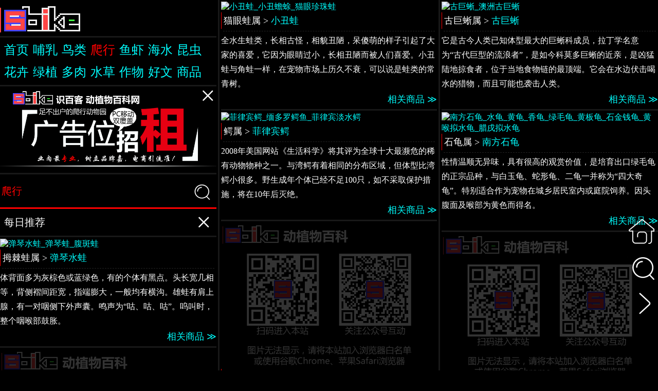

--- FILE ---
content_type: text/html
request_url: https://sbike.cn/p/
body_size: 9255
content:
<!doctype html>
<html>
<head>
<meta http-equiv="content-type" content="text/html;charset=utf-8"/>
<meta http-equiv="expires" content="80000"/>
<title>Sbike，识百客，两栖爬行动物百科_爬虫_爬宠_蛇类_蜥蜴_龟类_蛙类_蝾螈_宠物图片_品种大全_饲养繁殖_雌雄鉴别_资料信息速查</title>
<meta name="keywords" content="两栖爬行动物百科_爬虫_爬宠_蛇类_蜥蜴_龟类_蛙类_蝾螈_宠物图片_品种大全_饲养繁殖_雌雄鉴别"/>
<meta name="description" content="Sbike，识百客两栖爬行动物百科，是专业的宠物爬虫_爬宠_蛇类_蜥蜴_龟类_蛙类_蝾螈品种大全，图文介绍，饲养繁殖资料信息速查的科普频道。"/>
<meta name="applicable-device" content="pc,mobile"/>
<meta name="viewport" content="width=device-width,initial-scale=1.0"/>
<link href="/1.css" rel="stylesheet"/>
<script src="/jt.js"></script>
</head>
<body onload="si.focus();">

<ul id="ut">
<li id="lt"><a href="https://sbike.cn"><img id="logo" src="/i/logo.gif"/></a></li>
<li><h1><a href="https://sbike.cn">首页</a><a href="https://sbike.cn/b/">哺乳</a><a href="https://sbike.cn/n/">鸟类</a><a id="mr">爬行</a><a href="https://sbike.cn/y/">鱼虾</a><a href="https://sbike.cn/x/">海水</a><a href="https://sbike.cn/k/">昆虫</a><a href="https://sbike.cn/h/">花卉</a><a href="https://sbike.cn/l/">绿植</a><a href="https://sbike.cn/d/">多肉</a><a href="https://sbike.cn/s/">水草</a><a href="https://sbike.cn/z/">作物</a><a href="https://sbike.cn/w/">好文</a><a href="https://sbike.cn/c/">商品</a></h1></li>
<li id="tg"></li>
<li id="ls"><table><tr>
<td id="t1"><h2>爬行</h2></td>
<td id="t2"><input id="si" onfocus="fs()" onblur="br()"/></td>
<td><img src="/i/so.png" onclick="cs('S',si.value)"/></td>
</tr></table></li>
</ul>

<div id="dc">
<ul id="um"><li onclick="CIn(1)"><h2 id="tj">每日推荐<div></div></h2></li></ul>
<ul id="uc">
<li name='a'><a href='https://sbike.cn/p/tanqinshuiwa/' target='_blank'><img src='/i/ld.png' ds='tanqinshuiwa/1.jpg' alt='弹琴水蛙_弹琴蛙_腹斑蛙'/></a><h3 id='lr'>拇棘蛙属 > <a href='https://sbike.cn/p/tanqinshuiwa/' target='_blank'>弹琴水蛙</a></h3><hr/><h4>体背面多为灰棕色或蓝绿色，有的个体有黑点。头长宽几相等，背侧褶间距宽，指端膨大，一般均有横沟。雄蛙有肩上腺，有一对咽侧下外声囊。鸣声为“咕、咕、咕”。呜叫时，整个咽喉部鼓胀。</h4><h3 id='hs'><a href='https://sbike.cn/c/?s=弹琴水蛙' target='_blank'>相关商品 ≫</a></h3></li><li name='a'><a href='https://sbike.cn/p/daiwenshougong/' target='_blank'><img src='/i/ld.png' ds='daiwenshougong/1.jpg' alt='带纹守宫_带斑壁虎_条斑壁虎_横纹鞘爪虎'/></a><h3 id='lr'>带纹守宫属 > <a href='https://sbike.cn/p/daiwenshougong/' target='_blank'>带纹守宫</a></h3><hr/><h4>具有可活动的眼睑是它的一个特征。壁虎家族均没有大脑，它的头部是中空的，两耳之间什么也没有。如果从壁虎的一只耳眼看进去，可以直接通过另一只耳眼看到外面。壁虎的中枢神经系统位于脊髓中。</h4><h3 id='hs'><a href='https://sbike.cn/c/?s=带纹守宫' target='_blank'>相关商品 ≫</a></h3></li><li name='a'><a href='https://sbike.cn/p/kuyeshougong/' target='_blank'><img src='/i/ld.png' ds='kuyeshougong/1.jpg' alt='枯叶守宫_枯叶平尾虎_枯叶平尾壁虎'/></a><h3 id='lr'>平尾虎属 > <a href='https://sbike.cn/p/kuyeshougong/' target='_blank'>枯叶守宫</a></h3><hr/><h4>马达加斯加特有物种，属树栖型壁虎，平尾虎属最小的成员。目前受到栖息地破坏和宠物贸易的威胁，数量极为稀少，已被世界自然保护联盟红色名录列为易危物种。</h4><h3 id='hs'><a href='https://sbike.cn/c/?s=枯叶守宫' target='_blank'>相关商品 ≫</a></h3></li><li name='a'><a href='https://sbike.cn/p/xiaochouwa/' target='_blank'><img src='/i/ld.png' ds='xiaochouwa/1.jpg' alt='小丑蛙_小丑蟾蜍_猫眼珍珠蛙'/></a><h3 id='lr'>猫眼蛙属 > <a href='https://sbike.cn/p/xiaochouwa/' target='_blank'>小丑蛙</a></h3><hr/><h4>全水生蛙类，长相古怪，相貌丑陋，呆傻萌的样子引起了大家的喜爱，它因为眼睛过小，长相丑陋而被人们喜爱。小丑蛙与角蛙一样，在宠物市场上历久不衰，可以说是蛙类的常青树。</h4><h3 id='hs'><a href='https://sbike.cn/c/?s=小丑蛙' target='_blank'>相关商品 ≫</a></h3></li><li name='a'><a href='https://sbike.cn/p/feilvbine/' target='_blank'><img src='/i/ld.png' ds='feilvbine/1.jpg' alt='菲律宾鳄_缅多罗鳄鱼_菲律宾淡水鳄'/></a><h3 id='lr'>鳄属 > <a href='https://sbike.cn/p/feilvbine/' target='_blank'>菲律宾鳄</a></h3><hr/><h4>2008年美国网站《生活科学》将其评为全球十大最濒危的稀有动物物种之一。与湾鳄有着相同的分布区域，但体型比湾鳄小很多。野生成年个体已经不足100只，如不采取保护措施，将在10年后灭绝。</h4><h3 id='hs'><a href='https://sbike.cn/c/?s=菲律宾鳄' target='_blank'>相关商品 ≫</a></h3></li><li name='a'><a href='https://sbike.cn/p/malaie/' target='_blank'><img src='/i/ld.png' ds='malaie/1.jpg' alt='马来鳄_马来长吻鳄_马来切缘鳄_马来切喙鳄'/></a><h3 id='lr'>切喙鳄属 > <a href='https://sbike.cn/p/malaie/' target='_blank'>马来鳄</a></h3><hr/><h4>属大型鳄鱼，口鼻部细长，口内有76-84枚大小一致的尖锐牙齿。它的性情十分凶猛狡猾，曾有马来鳄爬上渔船袭击渔民的事件发生。马来鳄眼睛的虹膜为黄色至棕色，这点在鳄鱼目中相当少见。</h4><h3 id='hs'><a href='https://sbike.cn/c/?s=马来鳄' target='_blank'>相关商品 ≫</a></h3></li><li name='a'><a href='https://sbike.cn/p/yanzhenxi/' target='_blank'><img src='/i/ld.png' ds='yanzhenxi/1.jpg' alt='岩针蜥_黑领强棱蜥'/></a><h3 id='lr'>刺蜥属 > <a href='https://sbike.cn/p/yanzhenxi/' target='_blank'>岩针蜥</a></h3><hr/><h4>岩针蜥体型较小，身上鳞甲粗糙、鳞片较大，略呈针刺状。因脖子上有一圈明显的黑色斑纹，周围镶以白边，所以又叫黑领强棱蜥。它几乎整天在地面爬行，十分享受其中的乐趣，性情有些难以捉摸，动作敏捷，躲入石块和岩缝时动作很快。</h4><h3 id='hs'><a href='https://sbike.cn/c/?s=岩针蜥' target='_blank'>相关商品 ≫</a></h3></li><li name='a'><a href='https://sbike.cn/p/gujuxi/' target='_blank'><img src='/i/ld.png' ds='gujuxi/1.jpg' alt='古巨蜥_澳洲古巨蜥'/></a><h3 id='lr'>古巨蜥属 > <a href='https://sbike.cn/p/gujuxi/' target='_blank'>古巨蜥</a></h3><hr/><h4>它是古今人类已知体型最大的巨蜥科成员，拉丁学名意为“古代巨型的流浪者”，是如今科莫多巨蜥的近亲，是凶猛陆地掠食者，位于当地食物链的最顶端。它会在水边伏击喝水的猎物，而且可能也袭击人类。</h4><h3 id='hs'><a href='https://sbike.cn/c/?s=古巨蜥' target='_blank'>相关商品 ≫</a></h3></li><li name='a'><a href='https://sbike.cn/p/nanfangshigui/' target='_blank'><img src='/i/ld.png' ds='nanfangshigui/1.jpg' alt='南方石龟_水龟_黄龟_香龟_绿毛龟_黄板龟_石金钱龟_黄喉拟水龟_腊戌拟水龟'/></a><h3 id='lr'>石龟属 > <a href='https://sbike.cn/p/nanfangshigui/' target='_blank'>南方石龟</a></h3><hr/><h4>性情温顺无异味，具有很高的观赏价值，是培育出口绿毛龟的正宗品种，与白玉龟、蛇形龟、二龟一并称为“四大奇龟”。特别适合作为宠物在城乡居民室内或庭院饲养。因头腹面及喉部为黄色而得名。</h4><h3 id='hs'><a href='https://sbike.cn/c/?s=南方石龟' target='_blank'>相关商品 ≫</a></h3></li><li name='a'><a href='https://sbike.cn/p/aidemengdunlong/' target='_blank'><img src='/i/ld.png' ds='aidemengdunlong/1.jpg' alt='埃德蒙顿龙_爱德蒙脱龙_艾德蒙托龙_帝王埃德蒙顿龙'/></a><h3 id='lr'>埃德蒙顿龙属 > <a href='https://sbike.cn/p/aidemengdunlong/' target='_blank'>埃德蒙顿龙</a></h3><hr/><h4>它是体型庞大的植食性恐龙，是鸭嘴龙科家族体型最大的成员之一。因为它的性情比较温和，危险系数较低，所以在侏罗纪公园电影中，与似鸡龙一起，出现在大草原上供游客乘坐越野车近距离接触。</h4><h3 id='hs'><a href='https://sbike.cn/c/?s=埃德蒙顿龙' target='_blank'>相关商品 ≫</a></h3></li>
</ul>
</div>
<ul><li id="sp"></li></ul>
<ul id="um">
<li id="mg1"></li>
<li id="le"></li>
<li id="lk" onclick="cml()">
<h3>友情链接<div id="lkm"></div></h3>
<a href="https://sbike.cn/p/index/" target="_blank">爬行动物</a><hr/>QQ交流群：505332
</li>
<li id="lb"></li>
</ul>

<a href="https://sbike.cn"><div id="hom" title="返回首页"></div></a>
<div id="i_s" onclick="si.focus();cs('S',si.value);" title="搜索主题"></div>
<div id="i_u" onclick="c_u()" title="返回顶部"></div>
<div id="i_n" onclick="cn()" title="下一页"></div>
<div id="i_p" onclick="cp()" title="上一页"></div>

</body>
<script src="/1.js"></script>
<script src="/jf.js"></script>
</html>

--- FILE ---
content_type: text/css
request_url: https://sbike.cn/1.css
body_size: 1172
content:
body,#lu,#sp,#xg{background:#000;column-width:400px;-webkit-column-width:400px;column-rule:3px solid #181818;-webkit-column-rule:3px solid #181818;column-gap:9px;-webkit-column-gap:9px;}

#lu,#sp,#xg{column-width:300px;-webkit-column-width:300px;}

body,div,span,h1,h2,h3,h4,a,p,b,input,textarea{font-family:"Microsoft YaHei","PingFang SC","Heiti SC","SimSun";color:#FFF;font-weight:normal;}

body,ul,li{margin:0px;padding:0px;list-style:none;}

#b2{column-width:600px;-webkit-column-width:600px;}

h1,h2,h3,h4,hr,#tm a,#lk{margin:0px;line-height:180%;}

a{color:#0FF;text-decoration:none;}

a:hover,#mr,b,#t1 h2{color:#F00;}

a,img,#um h2,#tg,#mg0 div,#mg1 div{cursor:pointer;}

#a_p,#a_n{font-size:26px;}

h1,#tm,#lv h2{font-size:24px;}

h2,#ti h1{font-size:20px;}

h3{font-size:18px;}

h4{font-size:16px;}

h1 a,#tm a,#um a{display:inline-block;margin-left:8px;}

#ti h1 a{display:inline;margin-left:0px;}

#mg1 a{display:inline;margin-left:0px;}

li{padding:3px 0px;border-bottom:3px solid #181818;}

li:hover{border-color:#F00;}

#ls{border-color:#FF0;}

hr{margin:4px;border:none;border-bottom:1px dashed #222222;}

li,#ut,#um,#un,#sp{column-break-inside:avoid;-webkit-column-break-inside:avoid;}

#uc img,#xg img{opacity:0.2;}

#uc img:hover,#xg img:hover{opacity:0.8;filter:brightness(120%);}

#hom,#i_s,#i_u,#i_n,#i_p,#i_l,#um div,#tg div,#mg0 div,#mg1 div{width:60px;height:60px;background-image:url(/i/ico.png);}

#un h2,#lr{padding-left:4px;border-left:1px solid #F00;}

#df,#zf{color:#FF0;}

#lm h2,#lm div,#lkm{display:inline-block;}

#lm div,#um #lkm{width:19px;height:29px;background-position:103px 37px;}

#tj div,#tg div,#mg0 div,#mg1 div{width:30px;height:30px;background-position:44px 48px;}

#tj div{float:right;}

#tg div,#mg0 div,#mg1 div{position:absolute;top:0px;right:0px;}

#le,#lb{text-align:center;}

#le a{margin:0px;padding:0px;}

#um li{overflow:hidden;padding:0px;}

#um h2{padding:8px;}

#lm{margin-bottom:8px;}

#lm a{margin-left:2px;}

#lk{padding-left:4px;}

#lk h3{padding-bottom:6px;}

#tg img,#mg0 img,#mg1 img,#le img,#uc img,#cc img,#lv img,#ln img,#sp img,#xg img,#c1 img,#t2{width:100%;}

#td1{width:160px;}

#t1{width:120px;white-space:nowrap;}

#si,textarea{width:100%;border:none;background:none;}

input{font-size:20px;outline:none;}

#c1{width:180px;}

#ic{width:20%;border:1px solid #555;background:none;}

#lv,#tg,#mg0,#mg1{position:relative;}

#lv h2{position:absolute;width:98%;bottom:0px;}

#lu{padding:8px;}

textarea{font-size:18px;}

p{text-indent:2em;}

#hs{text-align:right;}

#gt{margin:0px;padding:0px;transform:translate(10px,-60px);height:0px;font-size:24px;}

#ln p{margin-top:0px;}

i{font-style:normal;font-size:16px;color:#F0F;border:1px solid #F0F;margin:3px;padding:1px 3px 2px 2px;}

#hom,#i_s,#i_u,#i_n,#i_p,#i_l{position:fixed;cursor:pointer;}

#i_u{right:0px;bottom:310px;background-position:0px 120px;display:none;}

#hom{right:1px;bottom:240px;}

#i_s{right:0px;bottom:170px;background-position:60px 0px;}

#i_n{right:0px;bottom:100px;background-position:60px 120px;}

#i_p{left:0px;bottom:100px;background-position:120px 120px;}

#i_l{right:0px;bottom:100px;background-position:0px 60px;}

*{transition:all 0.6s;}

--- FILE ---
content_type: application/x-javascript
request_url: https://sbike.cn/1.js
body_size: 3407
content:
var Xml,Xsl,XsP,p=1,h=[],n=0,AX=new XMLHttpRequest();
i_p.style.display='none';

function Xj(u){AX.open('GET',u,false);AX.send(null);}

Xj("1.xml");
Xml=AX.responseXML;

Xj("1.xsl");
Xsl=AX.responseXML;

XsP=new XSLTProcessor();
XsP.importStylesheet(Xsl);

function CIn(i){
	XsP.setParameter(null,'P',i);
	var Result=XsP.transformToFragment(Xml,document);
	dc.innerHTML=new XMLSerializer().serializeToString(Result);
	for(var d=1;d<6;d++){
		var L=document.getElementById("lm"+d);
		h[d]=L.offsetHeight;
		L.style.border="none";
		L.style.height="0px";
	}
	n=0;
	if(i<2){i_p.style.display='none';a_p.innerText='';}else{i_p.style.display='block';a_p.innerText='≪';}
	if(i>cu.innerHTML-1){i_n.style.display='none';a_n.innerText='';}else{i_n.style.display='block';a_n.innerText='≫';}
	scroll(0,0);
	up();
}

function cm(s,t,u){
	if(u!=""){cs(t,"");return;}
	var v=document.getElementById("lm"+s);
	var m=lm.getElementsByTagName('h2')[s-1].getElementsByTagName('div')[0];
	if(v.style.height!="0px"){
		m.style.backgroundPosition="";
		v.style.border="none";
		v.style.height="0px";
		n=0;
	}else{
		m.style.backgroundPosition="103px 60px";
		v.style.border="";
		v.style.height=h[s]+"px";
		if(n!=0){
			lm.getElementsByTagName('h2')[n-1].getElementsByTagName('div')[0].style.backgroundPosition="";
			var c=document.getElementById("lm"+n);
			c.style.border="none";
			c.style.height="0px";
		}
		n=s;
	}
}

function cs(c,s){
	XsP.setParameter(null,c,s);
	p=1;
	CIn(p);
	if(si.value!=""){s_in();}
}
function cn(){p++;CIn(p);}
function cp(){p--;CIn(p);}

function fs(){ls.style.borderColor="red";}
function br(){ls.style.borderColor="";}
document.onkeydown=function(event){
	e=event?event:(window.event?window.event:null);
	if(e.keyCode==13){if(ls.style.borderColor!="red"){si.focus();}else{cs("S",si.value);}}
}

var ins=["b","n","p","y","x","k","h","l","d","s","z","w"];
var ous=["50016383,217309,50023263,50015711,50015704,50015710,50015713,50015715","217305,201882409,201889306","217313,202013604,201874201,50008649","50003251,201827601,50008467,50015700,50050706,50015699,50003404","50003251,201827601,50008467,50015700,50050706,50015699,50003404","50008625,50008623,121382038,121420038,50008649,50023364,50008624","50007216","50007216","124558013","121406037","50050359,50016422,124458005","29,124470001,50007216"];
reg=/\/([a-z])\//ig;
var pd=reg.exec(window.location.href)[1];
function s_in(){
	var Xr=new XMLHttpRequest();
	Xr.onreadystatechange=function(){
		if(Xr.readyState==4&&Xr.status==200){
			var Jso=eval('('+Xr.responseText+')');
			if(Jso.error_response!=undefined){return;}
			var Da=Jso.tbk_dg_material_optional_upgrade_response.result_list.map_data;
			var Tm=["淘宝","天猫","","特价"];
			var S="";
			for(var i=0;i<Da.length;i++){
				var D=Da[i];
				S=S+"<a href='"+D.publish_info.click_url+"' target='_blank'><img src='"+D.item_basic_info.pict_url+"'/></a><h3><i>"+Tm[D.item_basic_info.user_type]+"</i> <a href='"+D.publish_info.click_url+"' target='_blank'>"+D.item_basic_info.title+"</a></h3><hr/><h2>售价：<b>￥"+Math.round(D.price_promotion_info.zk_final_price*100)/100+"</b> &nbsp;&nbsp; 月销：<b>"+D.item_basic_info.volume+"</b></h2>";
			}
			sp.innerHTML=S;
		}
	}
	Xr.open("GET","/ss.aspx?c="+ous[ins.indexOf(pd)]+"&q="+encodeURI(si.value),true);
	Xr.send();
}


--- FILE ---
content_type: application/x-javascript
request_url: https://sbike.cn/jf.js
body_size: 1000
content:
var ins=["a","b","n","p","y","x","k","h","l","d","s","z","w","c"];
var ogs=["0","0","0","0","0","0","0","0","0","0","0","0","0","0"];
reg=/\/([a-z])\//ig;
var pd=reg.exec(window.location.href);
if(pd==null){pd="a";}else{pd=pd[1];}

var mn=Math.floor(Math.random()*2+ogs[ins.indexOf(pd)])
if(mn==0){
	tg.innerHTML="<a href='/m/tj.aspx?h=/m/a02/' target='_blank'><img src='/m/"+pd+"0.png'/></a>";
}else if(mn==1){
	tg.innerHTML="<a href='/m/tj.aspx?h=/c/' target='_blank'><img src='/m/z1.jpg'/></a>";
}
tg.innerHTML+="<div onclick=\"gb('tg')\"></div>";

le.innerHTML="<a href='https://sbike.cn'><table><tr><td><img src='/i/er.png'/><h2>扫码进入本网站</h2></td><td><img src='/i/er2.png'/><h2>关注公众号互动</h2></td></tr></table></a>";
lb.innerHTML="<h4>推荐Chrome谷歌浏览器（内容全、速度快）<hr/><a href='http://www.beian.miit.gov.cn' target='_blank'>滇ICP备13004550号-1</a></h4>";

function gb(s){document.getElementById(s).style.display="none";}

var hl=lk.offsetHeight;lk.style.height="42px";
function cml(){
	if(lk.style.height=="42px"){
		lk.style.height=hl+"px";lkm.style.backgroundPosition="103px 60px";
	}else{
		lk.style.height="42px";lkm.style.backgroundPosition="";
	}
}

function c_u(){scroll(0,0);}
setTimeout(up,1000);
window.onscroll=function(){up();}
function up(){
	var dc=document.documentElement;
	if(dc.scrollTop>600){i_u.style.display="block";}else{i_u.style.display="none";}
	var ch=dc.clientHeight;
	var st=dc.scrollTop;
	var IH=ch+st;
	var IM,is=["uc","ln","xg"];
	for(var i=0;i<3;i++){
		var gd=document.getElementById(is[i]);
		if(gd!=null){
			IM=gd.getElementsByTagName('img');
			for(var n=0;n<IM.length;n++){
				if(IH>IM[n].offsetTop){IM[n].src=IM[n].getAttribute("ds");IM[n].style.opacity=1;}
			}
		}
	}
}


--- FILE ---
content_type: text/xml
request_url: https://sbike.cn/p/1.xsl
body_size: 3768
content:
<?xml version="1.0"?>
<x:stylesheet version="1.0" xmlns:x="http://www.w3.org/1999/XSL/Transform">
<x:param name="P"/>
<x:param name="St" select="$P*10"/>
<x:param name="Be" select="$St -10"/>
<x:param name="S"/>
<x:param name="G"/>
<x:param name="H"/>
<x:param name="I"/>
<x:param name="J"/>
<x:param name="K"/>
<x:param name="L"/>
<x:param name="M"/>
<x:param name="LS" select="Dat/DL/a[.=$L]"/>
<x:variable name="Da" select="Dat/BR[(contains(C,$S) or contains(D,$S) or contains(S,$S))and(G=$G or $G='')and(H=$H or $H='')and(I=$I or $I='')and(contains(J,$J))and(K=$K or $K='')and((L&gt;=$LS/@s and L&lt;$LS/@l) or $L='')and(M=$M or $M='')]"/>
<x:variable name="Cu" select="count($Da)"/>
<x:variable name="DH" select="Dat/DH/a[.=$Da/H]"/>
<x:variable name="DI" select="Dat/DI/a[.=$Da/I]"/>
<x:variable name="DK" select="Dat/DK/a[.=$Da/K]"/>
<x:variable name="DL" select="Dat/DL/a[(@s&lt;=$Da/L)and(@l&gt;$Da/L)]"/>
<x:variable name="DM" select="Dat/DM/a[.=$Da/M]"/>
<x:variable name="DJ" select="Dat/DJ/a"/>

<x:template match="Dat">

<ul id="um">
<li id="lm">
<h2 onclick="cm('1','H','{$H}')"><x:if test="$H=''">科目<div></div></x:if><x:if test="$H!=''"><a><x:value-of select="$H"/>×</a></x:if></h2>
<h2 onclick="cm('2','L','{$L}')"><x:if test="$L=''">体型<div></div></x:if><x:if test="$L!=''"><a><x:value-of select="$L"/>×</a></x:if></h2>
<h2 onclick="cm('3','I','{$I}')"><x:if test="$I=''">环境<div></div></x:if><x:if test="$I!=''"><a><x:value-of select="$I"/>×</a></x:if></h2>
<h2 onclick="cm('4','K','{$K}')"><x:if test="$K=''">性情<div></div></x:if><x:if test="$K!=''"><a><x:value-of select="$K"/>×</a></x:if></h2>
<h2 onclick="cm('5','J','{$J}')"><x:if test="$J=''">颜色<div></div></x:if><x:if test="$J!=''"><a><x:value-of select="$J"/>×</a></x:if></h2>
<x:if test="$G!=''"><h2 onclick="cs('G','')"><a><x:value-of select="$G"/>×</a></h2></x:if>
<x:if test="$S!=''"><h2 onclick="si.value='';cs('S','');"><a><x:value-of select="$S"/>×</a></h2></x:if>
</li>

<li id="lm1">
<x:if test="$H=''"><h3>
	<x:for-each select="$DH">
	<a onclick="cs('H','{.}')"><x:value-of select="."/></a>
	</x:for-each></h3>
</x:if>
</li>

<li id="lm2">
<x:if test="$L=''"><h3>
	<x:for-each select="$DL">
	<a onclick="cs('L','{.}')"><x:value-of select="."/></a>
	</x:for-each></h3>
</x:if>
</li>

<li id="lm3">
<x:if test="$I=''"><h3>
	<x:for-each select="$DI">
	<a onclick="cs('I','{.}')"><x:value-of select="."/></a>
	</x:for-each></h3>
</x:if>
</li>

<li id="lm4">
<x:if test="$K=''"><h3>
	<x:for-each select="$DK">
	<a onclick="cs('K','{.}')"><x:value-of select="."/></a>
	</x:for-each></h3>
</x:if>
</li>

<li id="lm5">
<x:if test="$J=''"><h3>
	<x:for-each select="$DJ">
	<a onclick="cs('J','{.}')"><x:value-of select="."/></a>
	</x:for-each></h3>
</x:if>
</li>

<li><h2>主题 <x:value-of select="$Cu"/>，第：<a id="a_p" onclick="cp()" title="上一页"></a>&#160;<b><x:value-of select="$P"/></b> / <span id="cu"><x:value-of select="ceiling($Cu div 10)"/></span><a id="a_n" onclick="cn()" title="下一页">≫</a> 页</h2></li>
</ul>

<ul id="uc">
<x:for-each select="$Da">
<x:if test="(position()&gt;$Be)and(position()&lt;=$St)">
<li>
	<a href="https://sbike.cn/p/{A}/" target="_blank"><img ds="{A}/1.jpg" src="/i/ld.png" alt="{C}"/></a>
	<h3 id="lr"><a onclick="cs('G','{G}')"><x:value-of select="G"/></a> > <a href="https://sbike.cn/p/{A}/" target="_blank"><x:value-of select="C"/></a></h3><hr/>
	<h4>体长：<x:value-of select="L"/>cm，颜色：<x:value-of select="J"/><hr/>
	<x:value-of select="S"/></h4><h3 id='hs'><a href="https://sbike.cn/c/?s={C}" target="_blank">相关商品 ≫</a></h3>
</li>
</x:if>
</x:for-each>
</ul>

</x:template>
</x:stylesheet>

--- FILE ---
content_type: text/xml
request_url: https://sbike.cn/p/1.xml
body_size: 501170
content:
<?xml version="1.0"?>
<Dat>
<DH>
<a>镜蛇</a>
<a>蝰蛇</a>
<a>锦蛇</a>
<a>游蛇</a>
<a>蚺蛇</a>
<a>蟒蛇</a>
<a>水蛇</a>
<a>蛇类</a>
<a>澳虎</a>
<a>壁虎</a>
<a>变色</a>
<a>巨蜥</a>
<a>美鬣</a>
<a>鬣蜥</a>
<a>石龙</a>
<a>蜥蜴</a>
<a>鳄鱼</a>
<a>动胸</a>
<a>地龟</a>
<a>泽龟</a>
<a>陆龟</a>
<a>鳖类</a>
<a>长颈</a>
<a>海龟</a>
<a>蟾蜍</a>
<a>角蛙</a>
<a>树蛙</a>
<a>蛙类</a>
<a>鲵科</a>
<a>蝾螈</a>
<a>甲龙</a>
<a>鸟龙</a>
<a>兽龙</a>
<a>蜥龙</a>
<a>翼龙</a>
<a>腹足</a>
<a>其他</a>
</DH>
<DI>
<a>沙漠</a>
<a>草原</a>
<a>农田</a>
<a>灌丛</a>
<a>山地</a>
<a>丛林</a>
<a>雨林</a>
<a>湿地</a>
<a>海岸</a>
</DI>
<DK>
<a>树栖</a>
<a>地栖</a>
<a>洞栖</a>
<a>两栖</a>
</DK>
<DL>
<a s="0" l="10">微型</a>
<a s="10" l="30">小型</a>
<a s="30" l="80">中型</a>
<a s="80" l="200">大型</a>
<a s="200" l="900">巨型</a>
</DL>
<DJ>
<a>白</a>
<a>粉</a>
<a>红</a>
<a>橙</a>
<a>黄</a>
<a>褐</a>
<a>绿</a>
<a>青</a>
<a>蓝</a>
<a>紫</a>
<a>棕</a>
<a>灰</a>
<a>黑</a>
</DJ>
<BR><A>aerbotuolong</A><C>阿尔伯托龙</C><D>艾伯托龙_亚伯托龙_阿尔伯塔龙</D><G>阿尔伯托龙属</G><H>兽龙</H><I>草原</I><J>褐色_棕色</J><K>地栖</K><L>1100</L><S>体型庞大的食肉性恐龙，霸王龙科最早的成员之一，比我们熟悉的霸王龙早出现800万年，由于它体型较小一些，重量与现今的黑犀差不多，且腿部较长，学者推测它是霸王龙类里跑得最快的成员，处于当时的食物链最顶端。</S></BR>
<BR><A>agentinglong</A><C>阿根廷龙</C><D>乌因库尔阿根廷龙</D><G>阿根廷龙属</G><H>蜥龙</H><I>草原</I><J>褐色_灰色</J><K>地栖</K><L>4300</L><S>经吉尼斯认证，它是已发现的，有史以来最大的陆地动物。属泰坦龙类，堪称大地上曾经漫步的巨无霸，只有易碎双腔龙的体长超过了阿根廷龙，但体重远不及。肉食性的马普龙是阿根廷龙世界中的霸主，可对它的生存构成威胁。</S></BR>
<BR><A>agentingxianggui</A><C>阿根廷象龟</C><D>洽克陆龟</D><G>象龟属</G><H>陆龟</H><I>草原</I><J>黄色_棕色</J><K>地栖</K><L>50</L><S>与红腿、黄腿象龟亲缘关系较近，是比较罕见的陆龟品种。体色与苏卡达象龟非常相似，但价格却高很多。幼龟与苏卡达象龟更为相似，只是背甲较宽，边缘较为上翘。随着成长，体色越趋黝黑。</S></BR>
<BR><A>aguanzhiweixi</A><C>阿关栉尾蜥</C><D>阿关刺尾鬣蜥_洪都拉斯黑胸刺尾鬣蜥</D><G>刺尾鬣蜥属</G><H>美鬣</H><I>丛林</I><J>蓝色_棕色</J><K>地栖</K><L>90</L><S>中美洲刺尾鬣蜥是近期比较火的蜥蜴品种，受到很多爬友的关注。不少人喜欢这个属物种，是因为它成体后体型比较大，形态十分威武、刚猛、冷酷，带出去玩很拉风。拉风归拉风，不是所有人都适合饲养这个品种。</S></BR>
<BR><A>aidemengdunlong</A><C>埃德蒙顿龙</C><D>爱德蒙脱龙_艾德蒙托龙_帝王埃德蒙顿龙</D><G>埃德蒙顿龙属</G><H>鸟龙</H><I>丛林</I><J>黄色_棕色</J><K>地栖</K><L>1300</L><S>它是体型庞大的植食性恐龙，是鸭嘴龙科家族体型最大的成员之一。因为它的性情比较温和，危险系数较低，所以在侏罗纪公园电影中，与似鸡龙一起，出现在大草原上供游客乘坐越野车近距离接触。</S></BR>
<BR><A>aijilugui</A><C>埃及陆龟</C><D>纳吉夫陆龟_克莱马尼陆龟</D><G>陆龟属</G><H>陆龟</H><I>灌丛</I><J>黑色_黄色</J><K>地栖</K><L>22</L><S>身价不菲的迷你陆龟品种，北半球最小的陆龟，非常作为宠物龟饲养。市面极为少见，售价甚至高于辐射龟数倍。背甲拱形。颜色变异较大，从象牙灰色到黄色、金色和深棕色都有。</S></BR>
<BR><A>aijiwangzhexi</A><C>埃及王者蜥</C><D>埃及刺尾蜥_叙利亚刺尾蜥_叙利亚王者蜥</D><G>刺尾蜥属</G><H>鬣蜥</H><I>沙漠</I><J>褐色_灰色</J><K>洞栖</K><L>70</L><S>王者蜥系列体型最大的一种，比第二大的摩洛哥王者蜥要大上一截，算是王者蜥中的巨人。成体后朴实无华，体色也不艳丽，通常以石灰色以及浅黄色为主。由于体型庞大，所以其生长速度会比尼日、马里、孔雀、华丽等王者蜥相对要快。</S></BR>
<BR><A>aijiyanjingshe</A><C>埃及眼镜蛇</C><D>埃及膨颈蛇</D><G>眼镜蛇属</G><H>镜蛇</H><I>草原</I><J>褐色_棕色</J><K>洞栖</K><L>250</L><S>体型粗壮且毒性强烈的大型毒蛇，埃及蛇形女神瓦吉特的化身，古法老王的权威标志，被称为神圣的毒蛇。头部及颈部硕大，拥有宽阔的喙，眼睛比其它蛇类大，而且有着圆型的瞳孔。经常袭击人类，在当地已造成不少死亡事件。</S></BR>
<BR><A>ailaozichan</A><C>哀牢髭蟾</C><D>胡子蛙</D><G>拟髭蟾属</G><H>蟾蜍</H><I>湿地</I><J>褐色_棕色</J><K>两栖</K><L>9</L><S>体态极为奇特，属珍贵稀有蛙类。雄蟾上唇缘每侧有排列有不规则的黑色角质刺10-24枚，酷似长着大胡子的威武大将。非繁殖期成体营陆地生活，繁殖期才进入水内。其活动力差，行动缓慢，极少跳跃，逃避敌害能力差，易于捕捉。</S></BR>
<BR><A>aileilalong</A><C>埃雷拉龙</C><D>黑瑞龙_艾雷拉龙_赫雷拉龙_黑瑞拉龙</D><G>埃雷拉龙属</G><H>兽龙</H><I>丛林</I><J>绿色_棕色</J><K>地栖</K><L>300</L><S>早期的蜥臀目兽龙，可能与同期的大型初龙类有血缘关系。它拥有锐利的牙齿、巨大的爪和强有力的后肢，是奔跑速度相当快的肉食恐龙，也是最古老的恐龙之一。以小型爬行动物为食，它的骨骼细而轻巧，这使它成为可快速而敏捷的猎手。</S></BR>
<BR><A>ailinzhihu</A><C>哀鳞趾虎</C><D>鳞趾蝎虎_鳞趾蠍虎</D><G>鳞趾虎属</G><H>壁虎</H><I>丛林</I><J>黄色_灰色</J><K>洞栖</K><L>4.2</L><S>因为它们是孤雌生殖，这意味着它可以在没有雄性的情况下繁殖。但它也能在有雄性的情况下繁殖。世界上约有70个物种表现有这种行为，包括一些螃蟹、蜗牛和科莫多巨蜥。</S></BR>
<BR><A>aimizhuweihu</A><C>埃米珠尾虎</C><D>中部棘皮瘤尾守宫</D><G>瘤尾守宫属</G><H>澳虎</H><I>灌丛</I><J>橙色_黄色</J><K>地栖</K><L>14</L><S>本属中体型最大成员，最大个体记录为14cm，人工饲养环境下可能还存在更大的个体纪录。其棕红色的体色也与该地区标志性的暗红色土壤相得益彰，十分的漂亮。由发现者Patrick以的女儿名字命名。</S></BR>
<BR><A>aishinishuigui</A><C>艾氏拟水龟</C><D>假红鞭龟_广西拟水龟</D><G>石龟属</G><H>地龟</H><I>湿地</I><J>褐色_黄色</J><K>两栖</K><L>28</L><S>背甲具三棱，脊棱明显。胸盾缝与腹盾缝最长，几乎相等，肱盾缝最短。指趾间满蹼。龟头部橄榄青色，又叫青头龟仔。与黄喉拟水龟很相似，但艾氏拟水龟的腹甲后半比黄喉拟水龟者宽一些。</S></BR>
<BR><A>alabamaditugui</A><C>阿拉巴马地图龟</C><D>亚拉巴马地图龟</D><G>地图龟属</G><H>泽龟</H><I>湿地</I><J>褐色_绿色</J><K>两栖</K><L>34</L><S>最大的特点是两眼之间、眼后及头顶部的黄色或绿色的靓丽斑块。背甲呈橄榄色至暗绿色，甲壳边缘处往往分布着黄色至橙色的网状或螺旋状线条图案。背部中央有一道突起的黑色龙骨，幼年时龙骨较为清晰，随成长逐渐趋于平坦。</S></BR>
<BR><A>alabamahongdugui</A><C>阿拉巴马红肚龟</C><D>红日龟_阿拉巴马龟_阿拉巴马伪龟</D><G>彩龟属</G><H>泽龟</H><I>湿地</I><J>红色_黄色</J><K>两栖</K><L>58</L><S>美国阿拉巴马州龟，十分著名的观赏宠物龟品种。与火焰龟十分相似，但其形态更为扁平，颜色更为火红鲜艳，价格也要高出很多。成龟后，鲜艳的颜色会退去很多，但人工精心饲养繁殖的情况下，依旧可以保持其鲜艳的体色。</S></BR>
<BR><A>alabosharan</A><C>阿拉伯沙蟒</C><D>阿拉伯沙蚺</D><G>沙蚺属</G><H>蚺蛇</H><I>沙漠</I><J>褐色_棕色</J><K>地栖</K><L>95</L><S>头部特别有趣，相比肯尼亚沙蚺，眼睛更靠近头顶，吻部更像是一把铲子。为了躲避天敌、捕食猎物活石躲避酷热的阳光，它会扭动身体，把自己隐藏在沙子下面，只露出一双萌萌哒、甚是可爱的小眼镜。是很不错的无毒爬宠。</S></BR>
<BR><A>alafolaluolinshe</A><C>阿拉佛拉瘰鳞蛇</C><D>阿拉佛拉疣蛇</D><G>瘰鳞蛇属</G><H>水蛇</H><I>湿地</I><J>褐色_棕色</J><K>两栖</K><L>200</L><S>全水栖蛇类，且它是淡水蛇类，一旦离水，就几乎丧失活动能力。它的鳞皮相当松弛，主要以鳗尾鲶一类的大型鱼类为食。因它粗糙蛇皮可用于作制作皮包等奢侈皮具用品，因此迅速濒危处。</S></BR>
<BR><A>alamolong</A><C>阿拉摩龙</C><D>阿拉莫龙_圣胡安阿拉摩龙</D><G>阿拉摩龙属</G><H>蜥龙</H><I>丛林</I><J>褐色_青色</J><K>地栖</K><L>3100</L><S>阿拉摩龙属成员统称，大型4足行走的植食性恐龙，白垩纪末期唯一的泰坦巨龙类，最后的蜥脚类恐龙之一，体型巨大，拥有长颈和长尾，尾巴末端呈鞭状结构。兴塔接近于普尔塔龙，是马斯特里赫特阶体型最大的恐龙之一。</S></BR>
<BR><A>alamonigui</A><C>阿拉莫泥龟</C><D>阿拉莫斯动胸龟</D><G>动胸龟属</G><H>动胸</H><I>湿地</I><J>褐色_棕色</J><K>两栖</K><L>22</L><S>背甲呈黄色，并有一些透明，通常能透过半透明的背甲观察到里面的骨骼框架。腹甲带有双铰链关节，下巴长有两跟短须。对任何事物都好奇，却胆子小，易受惊吓，需较长时间（约三星期左右）才可适应饲主。</S></BR>
<BR><A>alashanlong</A><C>阿拉善龙</C><D>阿乐斯台阿拉善龙</D><G>阿拉善龙属</G><H>兽龙</H><I>丛林</I><J>绿色_棕色</J><K>地栖</K><L>380</L><S>它是双足行走的植食性恐龙，虽为兽脚类恐龙，但却是植食性。前肢几乎和腿一样长，简直令人不可思议。不同于食肉的兽脚类恐龙弯曲的爪子，它的长爪子太直了，不能作武器用。它的发现，使人们对兽脚类恐龙的认识又前进了一大步。</S></BR>
<BR><A>alasijiamuwa</A><C>阿拉斯加木蛙</C><D>木蛙</D><G>蛙属</G><H>蛙类</H><I>湿地</I><J>褐色_棕色</J><K>两栖</K><L>8</L><S>它是唯一能在北极圈生存的两栖动物，世界上冬眠时间最长的爬行动物。极端情况下，它能耐受的最低温度可达-18°C，即便被冷冻成冰块8个月，冰雪融化后，依然能够正常复苏，活蹦乱跳，毫发无损。</S></BR>
<BR><A>amajialong</A><C>阿马加龙</C><D>阿玛加龙</D><G>阿马加龙属</G><H>蜥龙</H><I>丛林</I><J>红色_棕色</J><K>地栖</K><L>1000</L><S>阿马加龙属是形态十分奇特的蜥脚类恐龙。它是4足的草食性恐龙，由头部至背部，生有两排鬃毛状的长棘。有人推测，长棘的是为了迷惑食肉恐龙，使它们认为它的体型庞大，不适合捕杀。</S></BR>
<BR><A>anbubikegui</A><C>安布闭壳龟</C><D>越南龟_驼背龟_马来闭壳龟</D><G>闭壳龟属</G><H>地龟</H><I>湿地</I><J>黄色_棕色</J><K>两栖</K><L>28</L><S>是闭壳龟属最亲水的品种，大部分时间都会在水中活动。性情温顺，胆小、怕惊动，背甲、腹甲以韧带相连，酷似“铰链”，一旦受到惊扰，即将头、四肢完全缩入壳内，甲壳完全关闭，严丝合缝。</S></BR>
<BR><A>andamanyanjingshe</A><C>安达曼眼镜蛇</C><D>达曼眼镜蛇</D><G>眼镜蛇属</G><H>镜蛇</H><I>丛林</I><J>白色_黑色</J><K>洞栖</K><L>140</L><S>身上密布白色的花纹，颈部扁平膨起的面积相对狭小，毒性在眼镜蛇家族中，也相对较弱，但这并不代表它就不危险，它的毒性仍然高于蝰蛇科的大多蛇类，只是比不上其“近亲”菲律宾眼镜蛇和黄金眼镜蛇而已。</S></BR>
<BR><A>angelamang</A><C>安哥拉蟒</C><D>安哥拉蟒蛇</D><G>蟒属</G><H>蟒蛇</H><I>草原</I><J>褐色_黑色</J><K>洞栖</K><L>180</L><S>球蟒近亲，无毒蟒蛇，是最难以取得的宠物蟒蛇之一，无论在野外还是人工饲养的环境下均十分罕见，蟒蛇爱好者眼中既梦幻又遥不可及的品种。在外观上，它有球蟒的基本体型，却有完全不同的花纹。</S></BR>
<BR><A>angeluokaxianggui</A><C>安哥洛卡象龟</C><D>犁头龟_马达加斯加陆龟</D><G>象龟属</G><H>陆龟</H><I>草原</I><J>黄色_棕色</J><K>地栖</K><L>52</L><S>背甲高高隆起呈球状，颜色呈浅棕色，每块甲上有明显的年轮。黄褐色椎盾，肋盾为深绿色。每一缘盾前缘均有暗褐色三角形斑纹。在东南亚，中国，韩国，日本，美国，欧洲都有爬行宠物爱好者饲养。</S></BR>
<BR><A>angpeilimoruimang</A><C>昂培立莫瑞蟒</C><D>昂培立蟒</D><G>树蟒属</G><H>蟒蛇</H><I>山地</I><J>褐色_黄色</J><K>地栖</K><L>400</L><S>树蟒属体型巨大而且罕见的无毒蟒蛇，成蟒体长可长达4m，它是出色的伏击猎者，它能长时期保持不动，等待猎物（如田鼠、袋鼠）的出现及接近，再发动突击，以身体缠绕法使猎物窒息死亡。</S></BR>
<BR><A>annajidadaoyaliexi</A><C>安那吉达岛岩鬣蜥</C><D></D><G>岩鬣蜥属</G><H>美鬣</H><I>山地</I><J>褐色_棕色</J><K>地栖</K><L>107</L><S>岩鬣蜥属最古老物种，同时也是西印度群岛岩鬣蜥遗传差异最大的物种。身大体粗，形态十分的威猛。由于原生地过度的放牧，导致其食性被迫产生变化，影响了繁殖能力，现已极度濒危。</S></BR>
<BR><A>annangui</A><C>安南龟</C><D>安南拟水龟</D><G>石龟属</G><H>地龟</H><I>湿地</I><J>褐色_黄色</J><K>两栖</K><L>28</L><S>与南方石龟同属，且外形极相似，但其头顶呈深橄榄色，前部边缘有淡色条纹，一直伸至眼后。可做为宠物饲养。华盛顿公布世界25种濒危龟类，它名列其中。越南国内已将其列为一类保护动物，与我国大熊猫重视程度基本相同。</S></BR>
<BR><A>anyingjuxi</A><C>暗影巨蜥</C><D>暗色巨蜥_云斑巨蜥</D><G>巨蜥属</G><H>巨蜥</H><I>丛林</I><J>黑色_黄色</J><K>地栖</K><L>180</L><S>体型很大，咬合力极强，野生个体十分凶猛，却依旧进入了人类的食谱，目前是我国1级保护野生动物。主要活动于地面上，遇到危险会攀爬至树上，或躲进灌丛内将自己埋起来。爪部非常锋利，人工饲养时应十分小心。</S></BR>
<BR><A>aobeikuijiagui</A><C>澳北盔甲龟</C><D>齿缘癞颈龟</D><G>癞颈龟属</G><H>长颈</H><I>湿地</I><J>灰色_棕色</J><K>两栖</K><L>55</L><S>头顶带有大块的角质皮肤，眼下方带有一条淡色的条纹，一直延伸到颈部。它们的陆栖程度高得惊人，人们时常可以看到它们穿过公路，有许多龟因此而丧生。它还会占据麝鼠的洞穴居住。</S></BR>
<BR><A>aodongshe</A><C>澳东蛇</C><D>澳洲东蛇</D><G>澳东蛇属</G><H>镜蛇</H><I>丛林</I><J>黄色_棕色</J><K>洞栖</K><L>100</L><S>澳洲长期与其他大陆隔离，拥有着独立，且十分特殊的生态系统，也有丰富的蛇类资源，且形态与其他蛇类有较大差别，澳东蛇就是其中之一。夜行性有毒蛇类，但也偶有白天活动。</S></BR>
<BR><A>aojialugui</A><C>凹甲陆龟</C><D>麒麟陆龟</D><G>凹甲陆龟属</G><H>陆龟</H><I>灌丛</I><J>褐色_黄色</J><K>地栖</K><L>32</L><S>陆栖植食性龟类，龟甲前后缘均呈强锯齿状，且向上翻翘。背、腹甲以骨缝相接。腹甲前缘厚实。四肢粗壮，圆柱形，覆以较大骨鳞或强棘。指、趾短而无蹼。头、四肢、尾均为黑褐色。</S></BR>
<BR><A>aolinuokee</A><C>奥利诺科鳄</C><D>中介鳄_哥伦比亚鳄</D><G>鳄属</G><H>鳄鱼</H><I>湿地</I><J>褐色_棕色</J><K>两栖</K><L>480</L><S>机会主义的顶级掠食者，任何在它领地内活动的生物都可能成为它的食物。据称它是西半球最大的鳄鱼，单记录并不可靠，根据可靠的数据，其体型远小于黑凯门鳄和美洲鳄。</S></BR>
<BR><A>aolishibianselong</A><C>奥力士变色龙</C><D>沃斯特里蒂避役</D><G>叉角避役属</G><H>变色</H><I>雨林</I><J>橙色_绿色</J><K>树栖</K><L>70</L><S>变色龙家族中的巨人，可惜体色较为单调且暗淡一些，所以一直被市场忽视。实际养过的人都可以感受到，它有一种朴实的美感。多数人认为它是世界第一大的变色龙，但也有人认为国王变色龙才是最大的。</S></BR>
<BR><A>aoshalalong</A><C>奥沙拉龙</C><D>歌伦波奥沙拉龙</D><G>奥沙拉龙属</G><H>兽龙</H><I>雨林</I><J>绿色_棕色</J><K>地栖</K><L>1300</L><S>奥沙拉龙属名取自非洲万神殿中最受尊敬的男性神祇，在奴隶制期间，该传说流传至巴西。目前该属只发现了1个成员，属棘龙科家族的大型食肉恐龙，是巴西发现的最大兽脚亚目恐龙。以鱼类为主食，极少情况下吃一些陆地上的动物。</S></BR>
<BR><A>aoxizhuweihu</A><C>澳西珠尾虎</C><D>南部横带棘皮瘤尾守宫</D><G>瘤尾守宫属</G><H>澳虎</H><I>灌丛</I><J>黄色_棕色</J><K>地栖</K><L>10</L><S>大大的眼睛炯炯有神，其中还带着几分犀利的凶狠，十分的可爱。相比近期被提升为种级的环纹珠尾虎来说，该种吻部及唇部有明显的的黑色斑纹。体尾背面具4道深色横带纹，颈部及腋部两道横带联为一道。</S></BR>
<BR><A>aozhoudanshuie</A><C>澳洲淡水鳄</C><D>强森鳄</D><G>鳄属</G><H>鳄鱼</H><I>湿地</I><J>褐色_灰色</J><K>两栖</K><L>300</L><S>鳄鱼家族中，体型较小的品种。它拥有独一无二奔跑方式，速度可达25km/h，很容易追上猎物或躲避危险。这种奔跑动作，与人类画作描绘的奔马常状态非常相似。生长期在前20年，寿命可达50年以上。</S></BR>
<BR><A>aozhoudatouqujinggui</A><C>澳洲大头曲颈龟</C><D>澳洲大头龟_澳洲长颈龟</D><G>澳龟属</G><H>长颈</H><I>湿地</I><J>褐色_绿色</J><K>两栖</K><L>36</L><S>龟性情温顺，聪明，好动，能与其他种类的水栖龟类和平相处，不主动侵犯其他龟。幼龟体色艳丽，水中游动时好似一团火，且游泳姿态非常可爱。成体后体色退化。</S></BR>
<BR><A>aozhouduanjinggui</A><C>澳洲短颈龟</C><D>短颈龟</D><G>拟澳龟属</G><H>长颈</H><I>湿地</I><J>褐色_棕色</J><K>两栖</K><L>26</L><S>是澳洲最小的龟类之一，特点十分鲜明，颜色会随成长及栖息环境而变化。背甲较扁圆，有一条明显脊棱，头侧有癞状突起，下颔、颈部、四肢内侧白色，尾短。腹甲及缘盾腹面为黄色，且盾片接缝处为黑色。</S></BR>
<BR><A>aozhoumoxi</A><C>澳洲魔蜥</C><D>棘蜥_山魔_魔蜥_刺魔_刺甲蜥_多刺蜥蜴_澳洲棘蜥_澳洲刺角蜥</D><G>魔蜥属</G><H>鬣蜥</H><I>沙漠</I><J>黄色_棕色</J><K>地栖</K><L>22</L><S>全身被覆棘状刺，像一根会行走的蔷薇树干，以吻部和两眼上方棘刺最长。虽相貌怪异，看上去很危险，但完全无毒且移动缓慢，不会咬人，对人完全无害。为适应环境，它的皮肤可有效的防止水分散失。</S></BR>
<BR><A>aozhousanxi</A><C>澳洲伞蜥</C><D>伞蜥_斗篷蜥_伞蜥蜴_褶伞蜥_皱皮蜥蜴_澳洲斗篷蜥</D><G>斗篷蜥属</G><H>鬣蜥</H><I>灌丛</I><J>褐色_棕色</J><K>洞栖</K><L>100</L><S>颈部四周长有舌骨所支撑的伞状领圈皮膜，其色泽带有现黄、白、鲜红等令人炫目的亮彩，当求偶或遇到外敌时会瞬间张开独特的颈伞，并张大嘴巴，威慑力十足。体温偏低时，皮褶能吸收更多阳光，也可以在体温过高时帮忙散热。</S></BR>
<BR><A>aozhoushuilong</A><C>澳洲水龙</C><D>褐水龙_东部水龙</D><G>长鬣蜥属</G><H>鬣蜥</H><I>丛林</I><J>褐色_绿色</J><K>两栖</K><L>80</L><S>非常强壮皮实，号称拥有龙一般的体质，称霸水陆，在新手或大神心中都是完美的宠物。它虽与中国水龙同属，但饲养方法相去甚远。是很亲水的蜥蜴，喜欢在水里排便，需要每天为它换水。在你能力范围内，水盘越大越好，不小于体长的3/4。</S></BR>
<BR><A>ashicanzhihu</A><C>阿氏残趾虎</C><D>奇克日行守宫_阿尔伯特日行守宫_阿尔达布拉日行守宫</D><G>残趾虎属</G><H>壁虎</H><I>丛林</I><J>褐色_绿色</J><K>树栖</K><L>26</L><S>身体绿色至青色，带有棕褐色斑纹，它颜色鲜艳，线条优美，观赏性很强，很适合作为宠物饲养。虽然在当地比较常见，也未达到保护的标准，但是在国际宠物贸易中仍然比较少见。常出现在森林边缘，阳光能照射到的树干上。</S></BR>
<BR><A>ashihuazhichan</A><C>阿氏滑跖蟾</C><D>阿氏滑蹠蟾</D><G>滑跖蟾属</G><H>蟾蜍</H><I>丛林</I><J>绿色_棕色</J><K>两栖</K><L>5</L><S>整个滑跖蟾科只有1属4中，均分布于新西兰。阿氏滑跖蟾既是四个物种之一，滑跖蟾科被称为蛙类“活化石”，是世界上最古老、最原始的蛙类。科学家们认定，它们的祖先早在1.5亿年前就已出现在地球之上。</S></BR>
<BR><A>babuyamang</A><C>巴布亚蟒</C><D>巴布亚蟒蛇</D><G>巴布亚蟒属</G><H>蟒蛇</H><I>丛林</I><J>褐色_绿色</J><K>地栖</K><L>500</L><S>是体型庞大，温和的无毒蟒蛇，适合作为宠物。它还拥有改变体色的特殊能力，能在黑色及芥黄色之间变化体色，变色能力的机能及缘由至今仍然是个迷。幼蛇一般呈橄榄色，成长后体色渐深，身体两旁及腹部颜色则比较浅色。</S></BR>
<BR><A>badakuergui</A><C>巴达库尔龟</C><D>潮龟_巨河龟_洪树龟_王室龟_巴达库耳龟</D><G>潮龟属</G><H>地龟</H><I>湿地</I><J>粉色_棕色</J><K>两栖</K><L>75</L><S>拥有水栖龟类屈指可数的庞大体型，原产于热带，栖身于半咸水的河口潮汐地带。成年后甲壳呈椭圆形，甲面光滑，几乎无棱，幼体却有明显的中央脊棱，且象它的亲戚棱背龟一样，有小突起，侧棱略可见。</S></BR>
<BR><A>badunshishexi</A><C>巴顿氏蛇蜥</C><D>澳蛇蜥</D><G>澳蛇蜥属</G><H>蜥蜴</H><I>草原</I><J>白色_棕色</J><K>地栖</K><L>60</L><S>它是蛇蜥科分布最广的成员，也是澳洲最大的蛇蜥，不仅遍及大洋洲大陆，也见于新几内亚南部。多数蛇蜥科成员体长不到半米，口鼻部短，穴居捕食昆虫，而澳蛇蜥属成员体长超过半米，口鼻部长，捕食其他蜥蜴。</S></BR>
<BR><A>baichunnigui</A><C>白唇泥龟</C><D>北部白唇泥龟</D><G>动胸龟属</G><H>动胸</H><I>湿地</I><J>黄色_棕色</J><K>两栖</K><L>24</L><S>由于产地的环境和所属流域的水质不同，所以产自不同地区的白唇泥龟会出现个体大小，颜色花纹迥异的情况，而白唇泥龟从大体上分为两大亚种，泛指北部亚种和南部亚种。墨西哥境内亚种花色体型是最为丰富的。</S></BR>
<BR><A>baichunshuxi</A><C>白唇树蜥</C><D>箭鬃马</D><G>树蜥属</G><H>鬣蜥</H><I>丛林</I><J>褐色_蓝色</J><K>树栖</K><L>34</L><S>吻显著长于眼径。头顶鳞光滑或起微棱，大小不一。背鬣发达向后愈矮小，尾基上方以及体侧鳞大小一致，排列规则起强棱，其棱尖向后上方。腹面灰黄色，有深色斑点似污秽状。</S></BR>
<BR><A>baichunzhuyeqingshe</A><C>白唇竹叶青蛇</C><D>竹叶青蛇_青竹标蛇</D><G>竹叶青属</G><H>蝰蛇</H><I>灌丛</I><J>白色_绿色</J><K>树栖</K><L>95</L><S>上颌具管牙，有剧毒。颈细，头部呈三角形，形似烙铁。体背鲜绿色，有不明显的黑横带，腹部黄白色。体外侧自颈达尾部有一条白纹。外表酷似赤尾竹叶青，但尾部红色纹路并没有环绕整个尾部，另外也没有赤尾竹叶青的白色侧线。</S></BR>
<BR><A>baijibihu</A><C>白脊壁虎</C><D>Y字守宫_黑脊壁虎</D><G>壁虎属</G><H>澳虎</H><I>丛林</I><J>白色_黄色</J><K>树栖</K><L>32</L><S>壁虎属体型较大成员，背部的沿脊柱的白色条纹及颈部的分叉是其标志性特征。尾上有白环，但若是断尾再生，白环则不会再生。体背的色斑有利于白天在树林中隐藏。</S></BR>
<BR><A>baimeifu</A><C>白眉蝮</C><D>蝰蛇_百步蛇_金钱斑_圆斑蝰_白眉蝮蛇</D><G>蝰属</G><H>蝰蛇</H><I>灌丛</I><J>褐色_棕色</J><K>洞栖</K><L>130</L><S>是我国较为常见剧毒蛇类之一。其蛇毒提纯后可制成生化制剂：蝮蛇抗栓酶，是脑血栓的克星，在治疗心、脑血管、高血脂、脉管炎等疾病方面也有独特疗效，所以蛇毒价格十分昂贵，有“液体黄金”的美誉。</S></BR>
<BR><A>baimeishougong</A><C>白眉守宫</C><D>全趾虎</D><G>全趾虎属</G><H>壁虎</H><I>草原</I><J>褐色_灰色</J><K>洞栖</K><L>15</L><S>最与众不同的地方就是那短短的尾巴，只有其他壁虎尾巴长度的一半，介于普通守宫与瘤尾守宫的中间，颇为特殊。由于体色类似肥尾守宫，动作也同样缓慢，因此也被称为侏儒肥尾守宫。</S></BR>
<BR><A>baisebikegui</A><C>百色闭壳龟</C><D>麦氏闭壳龟</D><G>闭壳龟属</G><H>地龟</H><I>湿地</I><J>褐色_黄色</J><K>两栖</K><L>22</L><S>颜色柔和美丽，可作为观赏爬行宠物饲养。腹甲较大，腹甲前后两半可完全闭合于背甲。背甲红棕色，隆起较高，脊棱明显。腹甲黄色，有一块大的、几乎覆盖大部腹甲的黑斑。外缘黄白色，四肢及尾部粉红色或红棕色。</S></BR>
<BR><A>baitiaocaoxi</A><C>白条草蜥</C><D>马蛇子</D><G>草蜥属</G><H>蜥蜴</H><I>灌丛</I><J>白色_褐色</J><K>地栖</K><L>19</L><S>体圆长稍扁平，其体色变化较大，灰褐色、淡灰色、土黄色、棕灰杂或黑褐色都有，腹部灰白色。善于攀草爬树，常在草或树上捕食、休息。不耐严寒、有蜕皮及冬眠习性，4月末出蛰。</S></BR>
<BR><A>baitiaojinshe</A><C>白条锦蛇</C><D>麻蛇_黑斑蛇_枕纹锦蛇</D><G>锦蛇属</G><H>锦蛇</H><I>农田</I><J>橙色_棕色</J><K>洞栖</K><L>110</L><S>中国北方广泛分布的无毒蛇，适应能力强，性情比较温顺，行动较为缓慢，很适合作为爬行宠物家养。被列入国家保护的有益的、有重要经济、科学研究价值的陆生野生动物名单。较为耐饥渴，曾有耐饿18个月的记录。</S></BR>
<BR><A>baitoumiankui</A><C>白头缅蝰</C><D>白头蝰_黑头缅蝰_喜玛拉雅白头蛇</D><G>缅蝰属</G><H>蝰蛇</H><I>灌丛</I><J>橙色_黑色</J><K>洞栖</K><L>80</L><S>缅蝰属是世界爬虫界公认最令人头疼的宠物毒蛇之一，以绝食闻名，欧美曾多次进口，结果均全军覆没。对于缅蝰的死因，爬虫学界也是众说纷纭，但一般认为缅蝰在低海拔高温反应导致内脏器官损伤而绝食。</S></BR>
<BR><A>baiwenchangzhiwa</A><C>白吻长趾蛙</C><D>白唇细趾蟾</D><G>细趾蟾属</G><H>角蛙</H><I>湿地</I><J>褐色_棕色</J><K>两栖</K><L>5</L><S>目前，已有越来越多爱好者喜欢饲养一些特别的爬行宠物，白吻长趾蛙也被很多玩家们当做宠物来饲养了。唇部有一条白色横纹，在眼睛与肩膀和眼睛与鼻子之间有黑色条纹，趾间无脚蹼。</S></BR>
<BR><A>baiwenmang</A><C>白吻蟒</C><D>阿尔贝蒂斯蟒</D><G>白吻蟒属</G><H>蟒蛇</H><I>雨林</I><J>黑色_棕色</J><K>洞栖</K><L>300</L><S>因头部特征酷似《使命召唤》中的Ghost，所以也有宠物玩家称之为“幽灵”。虽头部特征有些恐怖，但却无毒。除唇部鳞片的白色纹理，没有其它班纹。身体鳞片质地光滑，在日光的直接照射下会反射出斑斓的色彩。</S></BR>
<BR><A>baixiongcejinggui</A><C>白胸侧颈龟</C><D>安氏侧颈龟_安氏非洲泥龟</D><G>非洲侧颈龟属</G><H>长颈</H><I>湿地</I><J>褐色_黑色</J><K>两栖</K><L>42</L><S>水性很好，是著名的捕鱼高手，幼龟水深5cm比较合适，成体的话可以深水饲养。混养时无攻击性，可以与其他水龟混养，但是当受到惊吓时它们也会和麝香龟类一样排出麝香味的液体。</S></BR>
<BR><A>baiyanmang</A><C>白眼蟒</C><D>萨武蟒</D><G>岩蟒属</G><H>蟒蛇</H><I>丛林</I><J>黑色_棕色</J><K>洞栖</K><L>160</L><S>是一种很适合家庭饲养的小型无毒蟒蛇，号称南太平洋明珠，在已知的53中蟒蛇中，体型第4小。形态与澳洲白眼水蟒十分相似。最大特征是白色的眼睛，澳洲白眼水蟒也是白色的眼睛，但它们并不同种，只是近亲。</S></BR>
<BR><A>baiyuwoniu</A><C>白玉蜗牛</C><D>褐云玛瑙螺_褐云玛瑙蜗牛_中华白玉蜗牛</D><G>玛瑙螺属</G><H>腹足</H><I>农田</I><J>褐色_棕色</J><K>地栖</K><L>16</L><S>我国科研部门从非洲大蜗牛中选育而来。食用蜗牛中首屈一指的佼佼者，世界七种走俏野味之一，被列为世界四大名菜之首（蜗牛、鱼翅、干贝、鲍鱼），在法国有“法式大菜”之誉，在欧美等国圣诞节中，几乎到了没有蜗牛不过节的地步。</S></BR>
<BR><A>bakexi</A><C>巴克蜥</C><D>眼镜蜥蜴</D><G>眼镜蜥属</G><H>蜥蜴</H><I>丛林</I><J>褐色_棕色</J><K>洞栖</K><L>20</L><S>十分稀有怪异的蜥蜴科物种，生有细小的四肢，有些个体后肢上的趾甚至已完全消失，看上去根本不像蜥蜴，而更像鳗鱼或是蛇类。可用尾巴产生的弹力推进身体，沿地面跳跃，快速前进。</S></BR>
<BR><A>balaguikaimene</A><C>巴拉圭凯门鳄</C><D>巴拉圭短吻鳄</D><G>凯门鳄属</G><H>鳄鱼</H><I>湿地</I><J>灰色_棕色</J><K>两栖</K><L>250</L><S>中型鳄鱼，眼睛上方有非常明显的骨突。体色较为突出，背呈深橄榄色，腹部颜色浅，呈黄绿至白色。它的皮非常珍贵，因此被人类大量捕杀，后由于人们环境保护意识的提高、水利系统的建设、数量开始增加，已经是比较常见的爬行动物。</S></BR>
<BR><A>balingdundaoluliexi</A><C>巴灵顿岛陆鬣蜥</C><D>陆鬣蜥_圣达菲岛陆鬣蜥</D><G>陆鬣蜥属</G><H>美鬣</H><I>山地</I><J>褐色_黄色</J><K>地栖</K><L>100</L><S>与加拉帕戈斯陆鬣蜥形态相似，但它的黄色更均匀，能更好的利用周边沙地伪装。作为冷血爬行动物，许多时间都花在了体温调节上。清晨用几个小时晒太阳，中午高温时，躲藏到阴凉的树荫下，太阳落山后，钻入地下的洞穴，保持热量。</S></BR>
<BR><A>baluolong</A><C>巴洛龙</C><D>重龙_重型龙</D><G>重龙属</G><H>蜥龙</H><I>草原</I><J>褐色_灰色</J><K>地栖</K><L>2700</L><S>重龙属家族成员的统称，因为它的脖子实在太长了，身长将近27m，脖子就占了1/3。它拥有长长的鞭状尾巴，尾巴的末端非常灵活，可使整个尾巴能与长长的颈部达到物理平衡，否则它很容易失去重心而摔倒。</S></BR>
<BR><A>ban_long</A><C>斑龙</C><D>巨龙_巨齿龙</D><G>斑龙属</G><H>兽龙</H><I>丛林</I><J>黄色_棕色</J><K>地栖</K><L>1000</L><S>体型庞大的大型肉食性兽脚类恐龙，1824年命名，世界上第一个被命名的恐龙，发现虽比禽龙晚，但命名却比禽龙早了1年，可谓第一个有名字的恐龙老祖宗了。它的挖掘化石曾于食肉牛龙的化石混杂，造成了研究上的误判。</S></BR>
<BR><A>banamajinwa</A><C>巴拿马金蛙</C><D>泽氏斑蟾</D><G>斑足蟾属</G><H>蟾蜍</H><I>雨林</I><J>黑色_黄色</J><K>两栖</K><L>5.5</L><S>巴拿马自然生态的象征，被誉为巴拿马最美的两栖动物，也是斑足蟾属最毒的品种。它们的身体是黄绿色至金色的，背上和腿上带有不规则的黑色斑块。它在死的时候会变成纯金色，所以被称为金蛙。</S></BR>
<BR><A>banbidaolong</A><C>斑比盗龙</C><D>费堡氏斑比盗龙</D><G>斑比盗龙属</G><H>兽龙</H><I>丛林</I><J>褐色_棕色</J><K>地栖</K><L>70</L><S>因小巧的身型，因此以迪士尼电影中的小鹿斑比命名。它的形态近似鸟类，拥有鸟状的翅膀，巨大的爪子，及一条大尾巴。它脑容量较大，有着恐龙家族中，顶尖的大脑比例，所以非常聪明。</S></BR>
<BR><A>banbie</A><C>斑鳖</C><D>斯氏鳖_太湖鳖_癞头鼋</D><G>斑鳖属</G><H>鳖类</H><I>湿地</I><J>黄色_青色</J><K>两栖</K><L>57</L><S>由于肆意捕杀和生态破坏，1972年以来，未发现任何野生个体。数量稀少，极其珍贵，是比中华鲟更濒危的“水中大熊猫”，全球已知仅存4只个体，2只生活在越南，还有2只在苏州动物园。</S></BR>
<BR><A>bandianfengwa</A><C>斑点蜂蛙</C><D>点状蜂蛙_斑点嗡蛙</D><G>蜂蛙属</G><H>蛙类</H><I>雨林</I><J>褐色_棕色</J><K>两栖</K><L>4</L><S>它虽然相貌平平，在蛙类的大家族中，存在感也不高。但身体圆胖，四肢短小的它，却有个凶狠的捕鸟蛛保镖。它与捕鸟蛛的共生习性，还有大名鼎鼎的共生伙伴，使它成为了知名度极高的两栖爬行动物。</S></BR>
<BR><A>bandianlanshexi</A><C>斑点蓝舌蜥</C><D>黑黄蓝舌蜥_斑点蓝舌石龙子</D><G>蓝舌蜥属</G><H>石龙</H><I>灌丛</I><J>褐色_灰色</J><K>地栖</K><L>38</L><S>它身形比较短小，身体有28到32排鳞片，在头顶和颈部之间还有最少两排的大型多角状鳞片，着实让人为此震惊。这些非常特别的特征，成为了不少爬行玩家喜爱它的重要原因。</S></BR>
<BR><A>bandianlugui</A><C>斑点陆龟</C><D>斑点海角陆龟</D><G>珍龟属</G><H>陆龟</H><I>山地</I><J>黄色_棕色</J><K>地栖</K><L>19</L><S>背甲上的星状辐射斑纹，不如同属其它品种那么清晰，有很多不规则的斑点，就像是蛛网上被泼了墨水。由于其对生存环境要求高，又比较挑食，所以是不被看好的爬行宠物。</S></BR>
<BR><A>bandianxingmang</A><C>斑点星蟒</C><D>东部童蟒_斑点侏儒蟒</D><G>侏儒蟒属</G><H>蟒蛇</H><I>山地</I><J>褐色_灰色</J><K>洞栖</K><L>140</L><S>蟒科中的无毒蛇种，是侏儒蟒属体型最大的品种，因为它体型较小，且容易饲养，能适应温和的气候，是澳大利亚当地深受欢迎的宠物蛇品种。身体覆盖着不规则的斑纹，且终生斑纹都会不断变化。</S></BR>
<BR><A>banfeixi</A><C>斑飞蜥</C><D>飞蜥</D><G>飞蜥属</G><H>鬣蜥</H><I>丛林</I><J>黄色_棕色</J><K>树栖</K><L>14</L><S>典型的热带森林蜥蜴，营树栖生活，很少到地面来。它行动繁捷，常在树枝间滑翔。它爬行于树上觅食时，翼膜像扇子一样，折向体侧背方。滑翔于林间时，翼膜展开，可改变滑行方向，但不能飞向高处。</S></BR>
<BR><A>bangzhaolong</A><C>棒爪龙</C><D>萨姆奈特棒爪龙</D><G>棒爪龙属</G><H>兽龙</H><I>丛林</I><J>灰色_棕色</J><K>地栖</K><L>200</L><S>小型兽脚类，目前，该属下仅发现此1个成员，即模式种萨姆奈特棒爪龙。因其化石被保存的非常完整，精美，所以被誉为意大利国宝级恐龙化石。其体型大小在已知774种恐龙中，排名第527位。</S></BR>
<BR><A>banhuanbianweihaishe</A><C>半环扁尾海蛇</C><D>阔带青斑海蛇</D><G>扁尾海蛇属</G><H>水蛇</H><I>海岸</I><J>黑色_蓝色</J><K>两栖</K><L>130</L><S>性情温和，遇到危险时更倾向于逃跑，即使尝试攻击，速度也非常缓慢，但本身毒性很强。其毒液含短链神经毒素，能阻断神经信号传递，常被用于神经科学研究，也是研究空间构象和功能关系的理想材料。</S></BR>
<BR><A>banlong</A><C>板龙</C><D>恩氏板龙_长头板龙</D><G>板龙属</G><H>蜥龙</H><I>丛林</I><J>黄色_棕色</J><K>地栖</K><L>900</L><S>板龙属家族是初期的草食恐龙，是目前已发现，年代最早的巨型恐龙，也是三叠纪中，体型最大的陆生动物、最大的恐龙。此外，它还是世界最著名的原蜥脚下目恐龙，也是欧洲最常见的恐龙之一。</S></BR>
<BR><A>bannayuyuan</A><C>版纳鱼螈</C><D>芋苗蛇_两头蛇</D><G>鱼螈属</G><H>蝾螈</H><I>湿地</I><J>黑色_黄色</J><K>两栖</K><L>41</L><S>我国珍稀的两栖动物，是古老的生物，已在地球生存了上亿年，与“活化石”娃娃鱼年代不相上下，在两栖动物的研究方面，具有非常高的价值。冬季气温降至15℃以下即进入冬眠，翌年春天气温回升维持在20℃以上时出来活动。</S></BR>
<BR><A>banniyuan</A><C>斑泥螈</C><D>泥狗_水狗_泥小狗</D><G>泥螈属</G><H>蝾螈</H><I>湿地</I><J>褐色_灰色</J><K>两栖</K><L>60</L><S>头和躯干扁平，尾侧扁。附肢短小，具四趾。终身保留3对鲜红的外鳃。身体呈灰色或棕色，间有稀疏的浅黑色斑点。尾鳍赤黄色。因为可以发出小狗一样“汪汪”的叫声而又名泥小狗。</S></BR>
<BR><A>banshigui</A><C>斑石龟</C><D>石纹水龟_加州泽龟_北斑石龟_南斑石龟</D><G>水龟属</G><H>泽龟</H><I>湿地</I><J>褐色_棕色</J><K>两栖</K><L>22</L><S>水龟属中最偏向水栖、外形较为朴素一种，宠物市场上数量较少、较为罕见，所以价位较高。体健好养，个性比较内向胆怯，人工饲养最好布置供幼龟躲藏的龟窝。由于价位较高，所以市场接受程度就没有星点龟高了。</S></BR>
<BR><A>bantuifanshuwa</A><C>斑腿泛树蛙</C><D>斑腿树蛙</D><G>泛树蛙属</G><H>树蛙</H><I>丛林</I><J>褐色_红色</J><K>两栖</K><L>7</L><S>体色淡棕色，身体背部为浅棕色。背面颜色有变异，多为浅棕色、褐绿色或黄棕色，一般有深色X形斑或呈纵条纹，有的仅散有深色斑点。傍晚常发出“啪-啪-啪”的鸣叫声。行动较缓，跳跃力不强。</S></BR>
<BR><A>banwennigui</A><C>斑纹泥龟</C><D>斑纹动胸龟</D><G>动胸龟属</G><H>动胸</H><I>湿地</I><J>褐色_棕色</J><K>两栖</K><L>25</L><S>比较活泼，运动量也比较大，作为宠物饲养，需要听一定量的射紫外线来补充钙质。与蜥蜴比较起来，防止脱逃的设施较为简便，只要做好给水设施、有阴凉的地方休息，就不易发生中暑，进行日光浴的方式也比较简便。</S></BR>
<BR><A>banyanshuigui</A><C>眼斑水龟</C><D>眼斑龟_四眼龟</D><G>眼斑龟属</G><H>地龟</H><I>湿地</I><J>黄色_棕色</J><K>两栖</K><L>20</L><S>头背皮肤光滑，灰棕色，头、背均布满棕黑色或铁锈色虫状斑纹。头后两侧各有1-2对眼斑状花纹，有的头顶还有虫纹。人工喂养情况下偏素食，不喜腥味过重的食物，喜欢吃甜食，尤其喜食香蕉。</S></BR>
<BR><A>baobanxianggui</A><C>豹斑象龟</C><D>豹龟_豹纹陆龟</D><G>象龟属</G><H>陆龟</H><I>草原</I><J>黄色_棕色</J><K>地栖</K><L>50</L><S>世界8大陆龟排名第4，完全素食的陆龟品种，非常适合作为宠物人工饲养。需要广阔的室内外活动空间，定期补充钙粉及综合维生素，及多晒太阳。会在豺、狐狸或蚁熊的洞穴中，躲避酷暑与寒冷。</S></BR>
<BR><A>baolangehaijiaolugui</A><C>包兰格海角陆龟</C><D>包兰格鹦嘴陆龟</D><G>珍龟属</G><H>陆龟</H><I>山地</I><J>黄色_棕色</J><K>地栖</K><L>20</L><S>外形并不出众，背甲颜色较为单一，并不受爬宠爱好者的青睐。颜色为黄色、褐色至淡红色，头部略小，略呈尖形。能够将整个身体收缩于壳内，但不能闭上壳龟，从远处看，像一块杂色的石头。</S></BR>
<BR><A>baotoulong</A><C>包头龙</C><D>优头甲龙</D><G>包头龙属</G><H>甲龙</H><I>丛林</I><J>黄色_棕色</J><K>地栖</K><L>700</L><S>包头龙属成员是甲龙科下体型最大的家族之一，大小与亚洲象相仿。它有着甲龙家族中最完整的化石纪录，包括它的尖刺装甲、身体低及巨大的棍棒尾巴。它身体强壮，虽全副武装，仍可轻巧地快速前进。</S></BR>
<BR><A>baowenlugui</A><C>豹纹陆龟</C><D>东非豹龟_西非豹龟_索马里豹龟</D><G>豹龟属</G><H>陆龟</H><I>草原</I><J>黄色_棕色</J><K>地栖</K><L>75</L><S>属草食性龟类，世界第4大陆龟品种，曾被归类于象龟属。其背甲高、隆背、顶圆。皮肤通常为奶油黄色。爬虫宠物市场最出名的适合饲养和繁殖的陆龟品种，已越来越受到家庭爬虫爱好者们的欢迎。</S></BR>
<BR><A>baowenshougong</A><C>豹纹守宫</C><D>斑睑虎</D><G>睑守宫属</G><H>壁虎</H><I>山地</I><J>褐色_黄色</J><K>洞栖</K><L>25</L><S>非常漂亮的爬行动物，世界上最受欢迎的宠物壁虎，也是最受欢迎的爬宠之一，已人工繁育出了许多变种。身体会有紫褐色及亮黄色的带状条纹。市面常见的豹纹有2种基本颜色：原色、高黄。</S></BR>
<BR><A>bawanglingjianhu</A><C>霸王岭睑虎</C><D>中国虎纹守宫</D><G>洞穴睑虎属</G><H>壁虎</H><I>丛林</I><J>黑色_棕色</J><K>洞栖</K><L>22</L><S>由于其一身独特的黄色虎纹，再加上野外栖息分布地极为局限，数量稀少，所以，注定成为国内守宫玩家心中的贵族，而且，其相貌也足以与国外各种美艳的守宫媲美。</S></BR>
<BR><A>bawanglong</A><C>霸王龙</C><D>暴龙_君王暴龙_雷克斯暴龙</D><G>暴龙属</G><H>兽龙</H><I>草原</I><J>褐色_棕色</J><K>地栖</K><L>1500</L><S>暴龙属唯一成员，全球古至今已知体型最大、战力最强、最凶猛的肉食动物，知名度及人气最高的恐龙。虽近期研究显示，它的体型受到了大型异特龙类以及棘龙类的挑战，但丛综合研究深度、文化影响力来看，它依然是名副其实的恐龙之王。</S></BR>
<BR><A>baxibancaigui</A><C>巴西斑彩龟</C><D>南美彩龟_巴西彩龟</D><G>红耳龟属</G><H>泽龟</H><I>湿地</I><J>黄色_绿色</J><K>两栖</K><L>38</L><S>与麻将龟同属，且幼体相似度极高，但并不同种，价格也高很多。麻将龟也叫巴西红耳龟，但实际原产北美洲密西西比流域，而斑彩龟却是真正原产南美的龟种。生性好动、性情活跃，比我国任何一类的淡水龟都要活泼。</S></BR>
<BR><A>baxifangshecijinggui</A><C>巴西放射刺颈龟</C><D>放射蛇颈龟_花边刺颈龟</D><G>刺颈龟属</G><H>长颈</H><I>湿地</I><J>褐色_棕色</J><K>两栖</K><L>26</L><S>分布区域小，繁殖非常困难。世界范围内，人工饲养的数量也不多，国内市场基本没有出现过，可见其非常珍稀，因放射状背甲图案而得名。虽珍贵，但因相貌不太出众，并没有得到世界养龟爱好者的青睐。</S></BR>
<BR><A>baxijiaowa</A><C>巴西角蛙</C><D>巴西角花蟾</D><G>角花蟾属</G><H>角蛙</H><I>湿地</I><J>褐色_绿色</J><K>两栖</K><L>12</L><S>体色华丽，斑纹及颜色变化较大，眼部上方又角状眼睑，脸侧又鼓膜。拥有一张巨大的嘴巴、大而稳固的身体，及短小的四肢。野生情况下，常在固定的地方守株待兔，因此人工饲养很少会看见它四处移动或改变姿势。</S></BR>
<BR><A>baxiyugui</A><C>巴西渔龟</C><D>巴西蛇颈龟</D><G>渔龟属</G><H>长颈</H><I>湿地</I><J>褐色_棕色</J><K>两栖</K><L>23</L><S>它是巴西体型最小淡水龟，成龟背壳呈椭圆形，颜色从深灰到褐色都有。其胸甲是黄色或者奶油色的。头部大小适中，鼻子较小，喙微黄，虹膜是黑色的。头部表面、颈部、四肢为橄榄绿色或灰色。</S></BR>
<BR><A>beibuheiliuditugui</A><C>北部黑瘤地图龟</C><D>黑瘤地图龟</D><G>地图龟属</G><H>泽龟</H><I>湿地</I><J>褐色_棕色</J><K>两栖</K><L>25</L><S>前方椎盾的前缘部位有明显的黑色瘤状突起，且背甲上具有黄色细纹。在世界各地的爬行宠物市场上都可以见到，是相对普遍的龟类品种，又由于价格相对便宜、饲养难度不高、外观奇特深受爬宠爱好者的推崇。</S></BR>
<BR><A>beibuniditugui</A><C>北部拟地图龟</C><D>伪地图龟_平眉地图龟_粗眉地图龟</D><G>地图龟属</G><H>泽龟</H><I>湿地</I><J>褐色_青色</J><K>两栖</K><L>24</L><S>是较为常见的宠物水龟品种，因为雄龟的体型较小，所以家庭饲养通常都是雄龟。食量很小、消化也很慢，但是却很能吃，属于没有饥饿感的龟种，所以对于喂食的数量龟友们要自己掌控。</S></BR>
<BR><A>beibuxiangpiran</A><C>北部橡皮蚺</C><D>橡皮蚺_玫瑰蚺</D><G>橡皮蚺属</G><H>蚺蛇</H><I>灌丛</I><J>褐色_黄色</J><K>洞栖</K><L>80</L><S>蟒蛇家族中最小的成员，通常不超过60cm，最长不超过80cm。体背灰褐色，腹部黄色。身体无任何花纹，看上去软绵绵，感觉弹性十足，十分可爱。且无毒，十分适合作为宠物饲养。</S></BR>
<BR><A>beicaoxi</A><C>北草蜥</C><D></D><G>草蜥属</G><H>蜥蜴</H><I>灌丛</I><J>绿色_棕色</J><K>地栖</K><L>30</L><S>体形细长，行动迅速。颜色多变，主要为褐色、绿色或蓝色。尾部占比很高，可占身长2/3以上。体背部中段起棱，有大棱鳞6纵行。腹部起棱大鳞8纵行，纵横排列，略呈方形。</S></BR>
<BR><A>beierqiechehaishe</A><C>贝尔彻海蛇</C><D>贝氏海蛇</D><G>海蛇属</G><H>水蛇</H><I>海岸</I><J>黑色_灰色</J><K>两栖</K><L>300</L><S>终生生活于海水中的有毒海蛇。有学者认为，它是全球毒性最强的蛇类之一。海蛇体形与陆蛇相似，差异在于其侧扁，如摇橹的尾部。的鼻孔朝上，有瓣膜可以后闭，吸入空气后，可关闭鼻孔潜入水下达10分钟之久。</S></BR>
<BR><A>beifangliuweihu</A><C>北方瘤尾虎</C><D>北方丝绒守宫_澳北丝绒守宫</D><G>瘤尾虎属</G><H>澳虎</H><I>丛林</I><J>黄色_棕色</J><K>树栖</K><L>17</L><S>身体皮肤有着丝绒般的质感，很适合作为爬宠饲养。夜行性，喜欢活动于树林的树干上，但也会偶尔出现在倒木或岩石区。以昆虫及小型无脊椎动物为食，食物丰富时会将营养储存于尾部，使尾部变得非常肥大。</S></BR>
<BR><A>beifangxiakouwa</A><C>北方狭口蛙</C><D>雨蛙_气鼓子</D><G>狭口蛙属</G><H>蛙类</H><I>湿地</I><J>绿色_棕色</J><K>两栖</K><L>4.5</L><S>夏季大雨时，可听到雄蛙发出“姆阿-姆阿”洪亮而低沉的鸣叫声。受到惊扰时，一边用蹠突向两侧拨开松土，一边将身体往下蹲埋予土中，最后只露出鼻、眼于穴外。被捕获或遇到敌害侵袭，肚子气涨如鼓，故有“气鼓子”之别名。</S></BR>
<BR><A>beimeiniuwa</A><C>北美牛蛙</C><D>菜蛙_美国水蛙_美国牛蛙</D><G>蛙属</G><H>蛙类</H><I>湿地</I><J>黄色_绿色</J><K>两栖</K><L>19</L><S>因其鸣叫声宏亮，酷似牛叫而得名，是一种大型食用蛙。其肉质细嫩，味道鲜美，营养丰富，还具有一定的药用价值。牛个体硕大，生长快，产量高，目前己遍及各大洲，是世界各地食用蛙中的主要养殖种类。</S></BR>
<BR><A>beimeisongshe</A><C>北美松蛇</C><D>松蛇_牛蛇_松果蛇_普通松蛇_黑唇松蛇_北美松树蛇</D><G>松蛇属</G><H>游蛇</H><I>灌丛</I><J>黑色_黄色</J><K>洞栖</K><L>270</L><S>属大型蛇类，成蛇体型魁梧，但不具毒性。当它处于警戒状态时，将身体盘成一团，摆动尾巴并发出嘶嘶声响，头伸展变得扁平，甚至可以咯咯作响，这些表现都会让掠食者误以为它是有毒的响尾蛇而作罢。</S></BR>
<BR><A>beishijiawenchan</A><C>贝氏架纹蟾</C><D>圣十字蛙</D><G>架纹蟾属</G><H>蟾蜍</H><I>湿地</I><J>黄色_绿色</J><K>两栖</K><L>3</L><S>身体表面有一层粘液，可将捕到的虫子用舌头甩到这层“魔术贴”上，身上粘满的时候就好像穿了件“昆虫夹克”。如果饿了，它就会像我们脱衣服一样把皮蜕下来，然后，把这件“夹克”给吃掉。</S></BR>
<BR><A>beitiaotiaoshuwa</A><C>背条跳树蛙</C><D>背条螳臂树蛙</D><G>跳树蛙属</G><H>树蛙</H><I>丛林</I><J>褐色_黄色</J><K>两栖</K><L>3.5</L><S>背面颜色有深浅变异，多为浅黄色或棕黄色，其上有5条棕色或棕黑色纵纹，有的或断或续。四肢背面浅紫色，其上有不规则黑横纹或不明显。头长略大于头宽，吻端钝尖，突出于下唇缘。鼓膜略大于第三指吸盘，距眼较近。</S></BR>
<BR><A>beiyanwa</A><C>背眼蛙</C><D>背眼肿肋蟾</D><G>肿肋蟾属</G><H>蟾蜍</H><I>湿地</I><J>褐色_棕色</J><K>两栖</K><L>5.5</L><S>是一种非常有趣的蛙类，若采取屈膝状并以后肢脚趾站立的话，腰部上便会显现出眼状斑纹，由背后看宛如一幅动物脸孔。遇到危险时会突然转过身体，可借此吓退敌人。</S></BR>
<BR><A>bianseshaxi</A><C>变色沙蜥</C><D>西域蜥蜴</D><G>沙蜥属</G><H>鬣蜥</H><I>沙漠</I><J>褐色_黄色</J><K>洞栖</K><L>12</L><S>体色可随环境大幅变化，可以有很鲜艳美丽的斑纹，背部无突起的鬣鳞丛或棱鳞，适应能力很强，适合作为宠物人工饲养。耐饥力强，根据实验，在人工低温控制下，断食273天仍未致死。</S></BR>
<BR><A>bianseshe</A><C>变色蛇</C><D>卡普阿斯泥蛇</D><G>水蛇属</G><H>游蛇</H><I>湿地</I><J>黄色_棕色</J><K>两栖</K><L>70</L><S>可根据环境与气候等因素，改变身体的颜色。世界最美丽十大蛇类之列，是近5年来发现的新蛇种。所有水蛇属成员均为后沟牙毒蛇，能分泌毒素，不过变色蛇毒性并不剧烈，对人无害，很适合作为宠物饲养。</S></BR>
<BR><A>bianseshuxi</A><C>变色树蜥</C><D>马鬃蛇_鸡冠蛇_四脚蛇_雷公蛇</D><G>树蜥属</G><H>鬣蜥</H><I>灌丛</I><J>褐色_红色</J><K>树栖</K><L>27</L><S>头大眼小，身体浅棕色或灰色，背部有5-6条黑棕色或横斑，尾部具深浅相间的环纹。体色易变，生殖季节雄性头部、甚至背面全为鲜红色。它没有牙齿，进食采取整个吞食猎物的方式。</S></BR>
<BR><A>biantouchangjinggui</A><C>扁头长颈龟</C><D>钉颈龟_西氏蛇颈龟_扁头蛇颈龟_南美蛇颈龟</D><G>长颈龟属</G><H>长颈</H><I>湿地</I><J>黑色_棕色</J><K>两栖</K><L>50</L><S>以极长似蛇的颈部而得名，其收回头颈的方法与侧颈龟科相同，并非缩入龟甲内，而是弯向一侧。很容易驯养，只要饲养1-2个月就能够认得主人。同时它们也很健壮，抗病力强，极适合初学者作为宠物饲养。</S></BR>
<BR><A>bianweihaishe</A><C>扁尾海蛇</C><D>黑唇青斑海蛇</D><G>扁尾海蛇属</G><H>水蛇</H><I>海岸</I><J>黑色_灰色</J><K>两栖</K><L>90</L><S>毒性远超眼镜王蛇，虽然拥有极为恐怖的毒性，但在水下很少攻击人类，在水上绵软无力，无法发起攻击。它完全摆脱了对陆地的依赖，完全在海中生活，在陆地行动困难，甚至不能行走。</S></BR>
<BR><A>bianweilugui</A><C>扁尾陆龟</C><D>平背陆龟_扁尾蛛网龟</D><G>蛛网龟属</G><H>陆龟</H><I>灌丛</I><J>黑色_黄色</J><K>地栖</K><L>22</L><S>无论外形或者习性，都与分布马岛南方的蛛网陆龟很类似，有人认为它应被划分至蛛网陆龟的亚种，但不同之处甚多，且扁尾陆龟早已独立成为单一陆龟种类。</S></BR>
<BR><A>bilujiaowa</A><C>秘鲁角蛙</C><D>侏儒角蛙_太平洋角蛙</D><G>角花蟾属</G><H>角蛙</H><I>湿地</I><J>红色_绿色</J><K>两栖</K><L>7</L><S>在所有角蛙中体型最小的品种，因此又被称为侏儒角蛙。它外形憨厚可爱、肤色艳丽，与其他角蛙不同，体型较为圆润，头上也没有角状突起。体色变化很大，有红色型、绿色型二种。</S></BR>
<BR><A>binggangui</A><C>饼干龟</C><D>黄泥龟_扁平陆龟_石缝陆龟_薄饼陆龟_东非薄饼龟_非洲软甲陆龟</D><G>扁陆龟属</G><H>陆龟</H><I>山地</I><J>褐色_黄色</J><K>洞栖</K><L>24</L><S>龟壳图案美丽且扁平，因酷似“饼干”而得名。玲珑的体型和与众不同的外貌，使它成为了爬行宠物爱好者热衷收集的对象。而且只要适当地满足它的需求，人工饲养还是非常容易的。</S></BR>
<BR><A>bingjilong</A><C>冰脊龙</C><D>冰冠龙_冰棘龙_冻角龙_艾氏冰脊龙</D><G>冰脊龙属</G><H>兽龙</H><I>丛林</I><J>绿色_棕色</J><K>地栖</K><L>700</L><S>冰脊龙属为首个南极洲发现的中大型兽脚类肉食性恐龙，头部有一个像西班牙梳的奇异头冠。它后肢强壮，2足行走，牙齿锋利，性情凶猛，是那个年代南极洲体型最大的肉食动物。虽为南极发现的第2种恐龙，但它是第1个正式命名的南极洲恐龙。</S></BR>
<BR><A>bitichong</A><C>鼻涕虫</C><D>蛞蝓_野蛞蝓</D><G>野蛞蝓属</G><H>腹足</H><I>灌丛</I><J>褐色_棕色</J><K>地栖</K><L>6</L><S>像一只未带壳上路的蜗牛，或一坨被甩在地下的鼻涕，因此又名鼻涕虫，会让有洁癖的人极度不适。它怕光，强光下2-3小时即死亡，因此均夜间活动，从傍晚开始出动，晚上10-11时达高峰，清晨之前又陆续潜入土中或隐蔽处。</S></BR>
<BR><A>bogehaijiaolugui</A><C>伯格海角陆龟</C><D>伯格鹦嘴龟</D><G>珍龟属</G><H>陆龟</H><I>山地</I><J>黄色_棕色</J><K>地栖</K><L>20</L><S>拥有高拱的背壳，皮肤表面干燥，前腿粗大而钝圆，后腿如象脚，具短趾，趾间无蹼，行动比较缓慢。背、腹面有甲板，躯干部的脊椎骨、胸骨、肋骨与甲板愈合。甲板上覆角质鳞板。无牙，颌部形成坚硬的喙。</S></BR>
<BR><A>bojiadanshe</A><C>波加丹蛇</C><D>狗面水蛇</D><G>波加丹蛇属</G><H>游蛇</H><I>湿地</I><J>黑色_棕色</J><K>两栖</K><L>120</L><S>后沟牙毒蛇，毒性较小，对人体的作用微弱。主要以鱼类为食，在水中，对人的攻击性很弱，表现的懒散和温顺，甚至允许人把他们拿早手里。但在陆地上遇到威胁后，会立刻逃跑，无路可逃时会发散出难闻的气味，有时甚至咬人。</S></BR>
<BR><A>boliwa</A><C>玻璃蛙</C><D>透明蛙</D><G>小附蛙属</G><H>树蛙</H><I>雨林</I><J>黄色_绿色</J><K>两栖</K><L>3</L><S>可爱的小精灵！只要当背景颜色是淡黄绿色时，身体皮肤就会变得像玻璃一样透明！我们可以轻易地透过它的皮肤看到它身体内部的构造，像心脏、肝脏还有消化道之类的，清晰度也是极佳的，靠近看甚至能看清它心脏的轮廓和跳动。</S></BR>
<BR><A>bopianlong</A><C>薄片龙</C><D>依拉丝莫龙</D><G>薄片龙属</G><H>蜥龙</H><I>海岸</I><J>褐色_青色</J><K>两栖</K><L>1700</L><S>生活在海洋中的爬行动物，晚期蛇颈龙类的代表。它有着长长的脖子，及4个鳍状肢，行进时，如同划桨一般。它游泳时像海龟一样，总是慢吞吞的。有专家推测，它会像海龟一样，为了繁殖而爬上沙滩产卵。</S></BR>
<BR><A>bosaidonglong</A><C>波塞东龙</C><D>海神龙_蜥海神龙</D><G>波塞东龙属</G><H>蜥龙</H><I>丛林</I><J>黄色_棕色</J><K>地栖</K><L>3400</L><S>波塞东龙属巨型植食性恐龙家族，是已知身体最高的恐龙。经估计，它身高可达17m，相当于大约六层楼高。它的身体特征，有点类似于现代长颈鹿，都有短身体和长脖子，肩膀可能高达6-7m。它与著名的腕龙有很近的亲缘关系。</S></BR>
<BR><A>boshijuxi</A><C>博氏巨蜥</C><D></D><G>巨蜥属</G><H>巨蜥</H><I>雨林</I><J>褐色_黑色</J><K>树栖</K><L>130</L><S>其体型大、食量大，体色也没有什么出彩之处，作为宠物饲养的情况比较少，市场价值一般，所以也没有人工繁育的品种，国内也没有售卖，只能去澳洲或新几内亚等原产地购买，而且都是野生品种。</S></BR>
<BR><A>boshishumang</A><C>柏氏树蟒</C><D>黑钻树蟒_波氏莫瑞蟒</D><G>树蟒属</G><H>蟒蛇</H><I>丛林</I><J>黑色_蓝色</J><K>树栖</K><L>240</L><S>喜欢栖息在阴暗潮湿的地方，为夜行性偏向树栖的蟒蛇。因性格较为温驯，所以常被作为宠物蛇饲养，但它的饲养难度颇高，因为原生地海拔2000m以上，温度较低，所以它与大多蛇类喜欢较高温度不同，如果人工饲养的话，温度不可太高。</S></BR>
<BR><A>bushibikegui</A><C>布氏闭壳龟</C><D>布氏花背箱龟</D><G>闭壳龟属</G><H>地龟</H><I>湿地</I><J>黄色_棕色</J><K>两栖</K><L>20</L><S>中型陆龟，形态与黄额闭壳龟、图纹闭壳龟相似，三者区别于：黄额闭壳龟腹甲全黑，其他两种为浅黄色，带有大块黑斑。布氏闭壳龟头色较艳丽，体型较图纹闭売龟大，偏长卵圆形。图纹闭売龟较布氏闭壳龟体色稍艳丽，体型较小，而且偏圆形。</S></BR>
<BR><A>bushijiaoxi</A><C>布氏角蜥</C><D>冠状角蜥</D><G>角蜥属</G><H>美鬣</H><I>沙漠</I><J>褐色_黄色</J><K>洞栖</K><L>12</L><S>角蜥家族常见的宠物品种，野外天敌众多，胆子极小。体色较白和较黑个体会喷血，是抵御犬科、猫科的神器。当遇到蛇类，会压扁身体，让敌人很难下口。它的角是红色的，背的鳞片更大更硬，而沙漠角蜥鳞片又小又软。</S></BR>
<BR><A>bushinigui</A><C>布氏拟龟</C><D>流星泽龟_布朗丁氏拟龟</D><G>拟龟属</G><H>泽龟</H><I>湿地</I><J>黑色_黄色</J><K>两栖</K><L>34</L><S>性情温和、胆子很小、行动灵活、擅长游泳。布氏拟龟是个机会主义者，它们有很长的脖子，能象鳄鱼和鸡龟那样捕食，当小鱼游过它们面前时，它们会突然伸长脖子，将其吃进嘴里。</S></BR>
<BR><A>caihongfeixi</A><C>彩虹飞蜥</C><D>彩虹鬣蜥_普通鬣蜥</D><G>鬣蜥属</G><H>鬣蜥</H><I>灌丛</I><J>红色_蓝色</J><K>地栖</K><L>55</L><S>雄蜥头部橙色或红色、四肢紫红或蓝色、体侧有黄色斑点，体色艳丽，如同一道红蓝相间的彩虹，是被公认最好看的蜥蜴，它的形象甚至被大名鼎鼎的蜘蛛侠借鉴效仿。它灵动优雅，动作敏捷，漆黑如墨的眼珠顾盼生辉，且动态视力极强。</S></BR>
<BR><A>caihongmang</A><C>彩虹蟒</C><D>巴西虹蚺_巴西彩虹蚺</D><G>虹蚺属</G><H>蚺蛇</H><I>雨林</I><J>橙色_黄色</J><K>树栖</K><L>200</L><S>不仅有着美丽的斑纹，鳞片在光线的照射下，可以像棱镜一样反射出七彩光晕，身光彩夺目，因此得名。背部有一排不规则的黑色圆圈，并且沿着身体两侧还有黑色的“眼状斑纹”，且无毒，是非常著名的观赏宠物蛇类。但饲养稍有难度。</S></BR>
<BR><A>caihuayuanmaotoufu</A><C>菜花原矛头蝮</C><D>菜花蝮_菱斑竹叶青_菜花烙铁头蛇</D><G>原矛头蝮属</G><H>蝰蛇</H><I>灌丛</I><J>黄色_绿色</J><K>洞栖</K><L>210</L><S>为有颊窝毒蛇，因草黄色斑纹酷似菜花蛇的黄色而得名。常出现在山麓石堆中，在草地间或巨石上晒太阳。在我国的应用十分广泛，经济价值很高，蛇胆、蛇蜕、蛇毒均可入药，肉可食用，皮可制乐器。</S></BR>
<BR><A>canglong</A><C>沧龙</C><D>霍夫曼沧龙</D><G>沧龙属</G><H>巨蜥</H><I>海岸</I><J>青色_棕色</J><K>两栖</K><L>2000</L><S>沧龙属是吉尼斯认证的史前体型最大的水生蜥蜴，虽被冠以“龙”，但它实际并不是恐龙，而是蜥形纲蜥蜴的近亲。它是陆地的崖蜥进化而来，白垩纪中晚期才出现并且迅速发展，平步青云，把比它历史早远很多的海洋爬行动物赶尽杀绝，成为当时海洋中的一方霸主。</S></BR>
<BR><A>caochilong</A><C>槽齿龙</C><D>古槽齿龙</D><G>槽齿龙属</G><H>兽龙</H><I>丛林</I><J>绿色_棕色</J><K>地栖</K><L>180</L><S>槽齿龙属是最早被发现的恐龙之一，第1个被叙述的三叠纪恐龙，全球第4个被命名的恐龙，前3个分别为：斑龙1824年、禽龙1825年、林龙1833年。它的体型大小与羊相近，牙齿呈叶状，有锯齿状边缘，且位于齿槽内，因此得名。</S></BR>
<BR><A>caofulianshe</A><C>草腹链蛇</C><D>黄头蛇_草游蛇_花浪蛇_斑背蛇_土地公蛇_草尾仔蛇</D><G>腹链蛇属</G><H>游蛇</H><I>湿地</I><J>黄色_灰色</J><K>洞栖</K><L>90</L><S>市面较常见的无毒小型宠物蛇，半水栖日行性为主，近年来由于农药的使用，数量大幅减少。体色斑驳，因全身由链状花纹交织而得名。在台湾被称为“土地公蛇”，传说是土地公儿子的化身，人们发现它通常都不会打死。</S></BR>
<BR><A>caolinlvshushe</A><C>糙鳞绿树蛇</C><D>美国青蛇</D><G>翠青蛇属</G><H>游蛇</H><I>农田</I><J>黄色_绿色</J><K>树栖</K><L>80</L><S>日行性树栖小型蛇类，身体极为细长，小巧灵动，性情温和，几乎不具攻击性，可作为漂亮的小宠物人工饲养。捕食并不靠身体缠绕绞杀猎物，而是使用呈倒钩状的牙齿咬住猎物，直接吞食，或把猎物拖入水中淹死后吞食。</S></BR>
<BR><A>caomeijianduwa</A><C>草莓箭毒蛙</C><D>草莓毒刺蛙_疣背箭毒蛙_桔红箭毒蛙_威氏箭毒蛙</D><G>箭毒蛙属</G><H>树蛙</H><I>雨林</I><J>红色_蓝色</J><K>两栖</K><L>2.4</L><S>全球最美丽的蛙类，也是毒性最强的物种之一，印第安部落常用它分泌的毒素制作飞镖。不同个体间，颜色差别很大，背部颜色除一般典型的红色外，尚有橘、黄、绿或蓝色等。独特而鲜艳颜色，独有的生命周期，使其成为大受欢迎的雨林造景宠物。</S></BR>
<BR><A>caoyuanjiaowa</A><C>草原角蛙</C><D></D><G>角花蟾属</G><H>角蛙</H><I>湿地</I><J>褐色_绿色</J><K>两栖</K><L>12</L><S>因分布于巴西的卡延加草原而得名，因为分布地区较为狭窄，数量稀少，所以市场上难以得见。与大部分角蛙不同，它们通常喜欢干燥一些的环境。</S></BR>
<BR><A>caoyuanmang</A><C>草原蝰</C><D>欧西尼斯蝮蛇</D><G>蝰属</G><H>蝰蛇</H><I>灌丛</I><J>褐色_棕色</J><K>洞栖</K><L>70</L><S>与龙纹蝰大小、体态及斑纹相似，但本种吻略窄，头背面除额鳞、顶鳞与眶上鳞为大鳞外，其余均为平滑小鳞。夜间活动，白天隐藏在洞穴或石缝中，阴天时白天亦活动。惊时可发出“呼呼”的警告声。</S></BR>
<BR><A>caoyuanshaxi</A><C>草原沙蜥</C><D>沙和尚</D><G>沙蜥属</G><H>鬣蜥</H><I>草原</I><J>褐色_黄色</J><K>洞栖</K><L>12</L><S>我国特有荒漠爬行动物，动作敏捷，遇惊时常快速奔跑逃窜，并能在迂迥绕奔的同时，准确无误地钻进洞穴。有时则匍匐和紧贴沙面，腹部剧烈地左右颤动，后肢上下拍打，扬起身后的细沙，将身体埋住躲避敌害。</S></BR>
<BR><A>chalong</A><C>叉龙</C><D>汉氏叉龙</D><G>叉龙属</G><H>蜥龙</H><I>草原</I><J>青色_棕色</J><K>地栖</K><L>1200</L><S>叉龙属家族是小型的草食性恐龙，是梁龙的远亲，但其体重仅约7t，与梁龙有很明显的区别。它的脖子相对较短，但尾巴相对较长，而且与梁龙的尾巴一样，具有御敌的作用。</S></BR>
<BR><A>changjingjulong</A><C>长颈巨龙</C><D>布氏腕龙_高胸腕龙</D><G>长颈巨龙属</G><H>蜥龙</H><I>丛林</I><J>黄色_棕色</J><K>地栖</K><L>2600</L><S>它在柏林洪堡自然历史博物馆的化石还原模型，被吉尼斯认定为世界上最高的骨架模型。它曾经被认为是世界上最高、最重的恐龙，后确认，阿根廷龙、双腔龙都比它更重，而波塞东龙比它更高。</S></BR>
<BR><A>changshenshejinggui</A><C>长身蛇颈龟</C><D>蛇颈龟_钉颈龟_南美蛇颈龟_西氏蛇颈龟</D><G>长颈龟属</G><H>长颈</H><I>湿地</I><J>黑色_棕色</J><K>两栖</K><L>65</L><S>拥有神奇且非同一般的长脖子，很像一条蛇。同属比较少见的品种，像侧颈龟一样，无法将脖子收回在壳内，只能侧向一边，样子非常可爱。整体给人的感觉就是细长的流线型身材。</S></BR>
<BR><A>changwanjiaohu</A><C>长弯脚虎</C><D>长裸趾虎_长脚弯虎_新疆弓趾虎</D><G>弯脚虎属</G><H>壁虎</H><I>山地</I><J>褐色_灰色</J><K>洞栖</K><L>12</L><S>体浅灰色，体背、肢背、尾背具棕色横斑。动作敏捷，被追赶时可突然向前跃出30-60cm的距离。体形稍扁平，躯干背面被细粒鳞，并间杂大型具棱三角形疣鳞约12纵列。体侧无侧褶。</S></BR>
<BR><A>changweinanxi</A><C>长尾南蜥</C><D>长尾滑蜥_长尾石龙子</D><G>真棱蜥属</G><H>石龙</H><I>丛林</I><J>黄色_棕色</J><K>地栖</K><L>30</L><S>与普通石龙子不同的是，南蜥于活动能力较强，动作快速。并不短小的四肢可以让他轻松攀爬上低矮的灌木并且在树枝上活动，所以人工饲养环境布置时，需要注意给予足够的攀爬和高度。</S></BR>
<BR><A>changweiyanjuxi</A><C>长尾岩巨蜥</C><D>长尾巨蜥_宽足巨蜥_微光巨蜥_长尾岩蜥蜴</D><G>巨蜥属</G><H>巨蜥</H><I>山地</I><J>褐色_灰色</J><K>洞栖</K><L>100</L><S>巨蜥科体型最小的成员之一，加上尾巴，全长只有1m左右。它胆小而怕羞，以岩石裂缝为其庇护所。它的奔跑速度极快，一有风吹草动，可以近20km的时速一熘烟逃掉。人工饲养难度很大，不建议新手饲养。</S></BR>
<BR><A>changwenhaishe</A><C>长吻海蛇</C><D>海蛇_黄腹海蛇_黑背海蛇_细腹鳞海蛇</D><G>长吻海蛇属</G><H>水蛇</H><I>海岸</I><J>黑色_黄色</J><K>两栖</K><L>80</L><S>生活于海洋中，能远离海岸，是海蛇中分布最广的一个品种种。有毒。头狭长、吻长、体短而极侧扁，体背棕黑色，腹土黄色，二色在体侧截然分开。主要以各种小型鱼类为食，亦食甲壳类动物。</S></BR>
<BR><A>changyudaolong</A><C>长羽盗龙</C><D>杨氏长羽盗龙</D><G>长羽盗龙属</G><H>兽龙</H><I>丛林</I><J>黑色_棕色</J><K>树栖</K><L>140</L><S>长羽盗龙属是首次发现具有飞行能力的驰龙类。是人类已知，体型最大的四翼恐龙（拥有两对翅膀），尾羽最长的恐龙。被发现以来，凭借奇特的外型，精巧结构和鸡贼的习性俘获了一大批恐龙爱好者的眼球。</S></BR>
<BR><A>chanpochan</A><C>产婆蟾</C><D>助产蟾</D><G>产婆蟾属</G><H>蟾蜍</H><I>丛林</I><J>褐色_灰色</J><K>两栖</K><L>5</L><S>行动迟缓，雄蛙鸣声似轻笑声。上颌具齿，舌呈盘状，周围与口腔粘膜相连，不能自由伸出。雌蛙产100枚左右的卵串，雄蛙使其受精，盘绕在后肢上，并返回水中持续3-5周，直至卵被孵化成蝌蚪，因这种奇特的习性而得名。</S></BR>
<BR><A>chaolong</A><C>超龙</C><D>超级龙_巨超龙</D><G>超龙属</G><H>蜥龙</H><I>湿地</I><J>黄色_棕色</J><K>地栖</K><L>3500</L><S>超龙属属名意为超级蜥蜴，与迷惑龙亲缘较近，是体型最长的恐龙之一。专家推测它可能居住在湖泊或河流边缘地带，在水中和陆地上觅食。它需要强劲的心脏和高度的新陈代谢率来保持活动。</S></BR>
<BR><A>chaoshanrongyuan</A><C>潮汕蝾螈</C><D>潮州蝾螈</D><G>蝾螈属</G><H>蝾螈</H><I>湿地</I><J>褐色_棕色</J><K>两栖</K><L>8</L><S>繁殖期成螈多在静水塘和沼泽地内活动，常栖于水深1m左右水草较多的水塘内，塘底腐殖质厚。野外常成群在争吃蚯蚓。在室内饲养时，可吞食7cm左右的蚯蚓。人工饲养也可喂食小鱼、小虾和昆虫等。</S></BR>
<BR><A>chaoxilong</A><C>潮汐龙</C><D>罗氏潮汐龙</D><G>潮汐龙属</G><H>蜥龙</H><I>海岸</I><J>褐色_棕色</J><K>地栖</K><L>3000</L><S>全球体型最大的十大恐龙之一，也是已知最重恐龙之一。它行动笨拙，植食性，海滨而栖。其栖息地气候炎热，红树林繁茂，且长得很快，足够大饭量的它在此饱餐。它在1天中，有十几个小时在吃东西。</S></BR>
<BR><A>chaxianhaimingwoniu</A><C>叉线海明蜗牛</C><D>古巴糖果蜗牛</D><G>彩条蜗牛属</G><H>腹足</H><I>雨林</I><J>黄色_棕色</J><K>树栖</K><L>3</L><S>古巴特有陆生软体动物，被认为是世界上最美丽的蜗牛。迷人的蜗牛，美丽的斑纹相互搭配，如彩虹般美丽。作为古巴最著名的蜗牛，惊艳得不像是现实中的物种，在雨林中显得特别的华丽突出。</S></BR>
<BR><A>chifengjinshe</A><C>赤峰锦蛇</C><D>南方棕黑锦蛇</D><G>锦蛇属</G><H>锦蛇</H><I>农田</I><J>黄色_棕色</J><K>洞栖</K><L>200</L><S>体型较大的游蛇，体粗大长圆，是辽宁省唯一的大型蛇类。花纹颜色比较漂亮，且无毒，对人基本上不会造成威胁，对温度要求不高很好养，是很适合新手饲养的宠物蛇品种。野生情况下主要以鼠类为食，也会攀爬大树，吃树上的鸟类。</S></BR>
<BR><A>chilianhuayoushe</A><C>赤链华游蛇</C><D>半纹蛇_赤腹游蛇_水赤链蛇</D><G>华游蛇属</G><H>游蛇</H><I>灌丛</I><J>橙色_棕色</J><K>洞栖</K><L>100</L><S>我国特有的中小型蛇类，拥有一项独门的御敌技能：其背部为隐蔽性极强的棕褐色斑纹，静止不动时，很难被发现。一旦被敌人发现，会反转身体，露出腹部鲜艳的橙黑相间斑纹，酷似剧毒的珊瑚蛇，让对手心生恐惧，望而却步。</S></BR>
<BR><A>chilianshe</A><C>赤链蛇</C><D>火赤链_红斑蛇_赤练蛇_桑根蛇_燥地火链_红百节蛇</D><G>链蛇属</G><H>游蛇</H><I>灌丛</I><J>黑色_红色</J><K>洞栖</K><L>150</L><S>属微毒蛇，颜色鲜艳漂亮，可做为宠物蛇饲养，被咬后通常无激烈中毒反应。通常以伤口红肿，皮疹，荨麻疹为主的中毒过敏表现。但过敏体质患者可能会有生命危险，切勿轻视及早就医。</S></BR>
<BR><A>chilong</A><C>驰龙</C><D>奔龙_飞驰龙_艾伯塔驰龙</D><G>驰龙属</G><H>兽龙</H><I>丛林</I><J>褐色_灰色</J><K>地栖</K><L>200</L><S>驰龙拥有短粗厚重的头骨和巨大的牙齿，咬合力是同体型伶盗龙的3倍，更依赖于牙齿，而不是驰龙科其他成员特殊的镰刀爪杀死猎物。尽管名字常在相关书籍中出现，但许多影视、书籍、漫画、游戏中所出现的“驰龙”形象却多以伶盗龙为主。</S></BR>
<BR><A>chiyuanniegui</A><C>齿缘摄龟</C><D>锯龟_齿缘龟_版纳摄龟</D><G>齿缘龟属</G><H>地龟</H><I>湿地</I><J>褐色_棕色</J><K>两栖</K><L>30</L><S>在我国养殖量极少，比较少见。背、腹甲间以韧带相连，舌板与下板间的“绞链”在中部与胸腹盾缝相吻合，腹甲仅前叶可动。幼体多为水栖，成体可完全到陆地上生活，但比锯缘摄龟来讲，齿缘摄龟对水的依赖性强。</S></BR>
<BR><A>chiziaishengyin</A><C>赤子爱胜蚓</C><D>爱胜蚓</D><G>爱胜蚓属</G><H>其他</H><I>农田</I><J>粉色_紫色</J><K>地栖</K><L>16</L><S>繁殖率高、适应性强，很适宜人工养殖，是目前世界上养殖最普遍的的优良蚯蚓品种。世界各地许多国家都在人工养殖，以解决畜牧业和渔业中动物性蛋白饲料来源的紧张状况。很多国家还用它来处理城市垃圾和工厂废弃物，如造纸厂的废浆残渣和食品厂的下脚料。</S></BR>
<BR><A>chongwenmaxi</A><C>虫纹麻蜥</C><D></D><G>麻蜥属</G><H>蜥蜴</H><I>草原</I><J>褐色_黄色</J><K>地栖</K><L>16</L><S>体形修长而甚平扁，因背部中央有纵条，两侧有斑点或由此而成的虫纹而得名。常在山前冲积扇的戈壁滩进行索食，大量捕食同翅目昆虫的幼虫和若虫，还吃半翅目和膜翅目种类，是重要的农林有益爬行动物。</S></BR>
<BR><A>chuannanyouyuan</A><C>川南疣螈</C><D>川南螈</D><G>疣螈属</G><H>蝾螈</H><I>湿地</I><J>橙色_黑色</J><K>两栖</K><L>21</L><S>体态美观，观赏性强，常被捕捉作为宠物，在很多花鸟市场常有出售。还被作为药材，在农村集贸市场、药材市场、花鸟市场、药店的走访调查均有发现。成螈以陆栖为主，白天多隐蔽在石穴、土洞或草丛下，夜间出外觅食昆虫及其他小动物。</S></BR>
<BR><A>chunanxiaoni</A><C>楚南小鲵</C><D>能高山小鲵_楚南氏小鲵</D><G>小鲵属</G><H>鲵科</H><I>湿地</I><J>褐色_灰色</J><K>两栖</K><L>11</L><S>我国特有种，数量极为稀少。因分布区狭窄、居群数量少、繁殖力低，又因开阔林道，兴建公路，砍伐林木，开发旅游，以及由此而带来的环境污染，使其致危的主要因素。台湾省已将其列为保护动物。</S></BR>
<BR><A>cibeiexi</A><C>刺背鳄蜥</C><D>喙头蜥_新西兰鳄蜥_斑点楔齿蜥</D><G>喙头蜥属</G><H>蜥蜴</H><I>海岸</I><J>褐色_绿色</J><K>地栖</K><L>80</L><S>它出现于两亿多年前的三叠纪初期，年代比恐龙类还要早，是喙头类残留下来的代表之一，也是最古老的爬行动物，人称“活化石”。实际上它与恐龙亲缘更近，应称其喙头龙才更为贴切。</S></BR>
<BR><A>cigushejinggui</A><C>刺股蛇颈龟</C><D>查科刺龟_阿根廷刺龟</D><G>刺颈龟属</G><H>长颈</H><I>湿地</I><J>褐色_棕色</J><K>两栖</K><L>28</L><S>最大的特征是在屁股左右两侧有两根肉刺，足部的上侧以及颈部长有尖突的颗粒，也犹如利刺一般。背甲呈黄褐色，中央带有纵向凹陷。由于数量极其稀少所以价格不菲，即使有钱也很难买到。</S></BR>
<BR><A>cimulong</A><C>慈母龙</C><D>善良龙</D><G>慈母属</G><H>鸟龙</H><I>丛林</I><J>黄色_棕色</J><K>地栖</K><L>900</L><S>慈母属因产蛋于窝内，并会无微不至的喂养照顾小恐龙，因而得名。它被誉为最善良的恐龙，也是1995年第一个进入太空的恐龙化石。拉丁属名意为“好妈妈蜥蜴”。它具有群体筑巢的习性，所以专家发现了大量集中的巢穴。</S></BR>
<BR><A>ciweijuxi</A><C>刺尾巨蜥</C><D></D><G>巨蜥属</G><H>巨蜥</H><I>灌丛</I><J>褐色_灰色</J><K>地栖</K><L>80</L><S>四肢强壮。头部以暗褐为底色，并布有黄色或乳白色斑点，可延伸至颈部而形成接续的直纹。暗褐色背部布满由无数的小到中型浅棕色和黄色的眼状斑点，在眼状斑纹的中央位置上，覆有1-2枚暗褐色鳞片。</S></BR>
<BR><A>ciweiyanxi</A><C>刺尾岩蜥</C><D></D><G>石龙子属</G><H>石龙</H><I>沙漠</I><J>橙色_黄色</J><K>地栖</K><L>18</L><S>相较其他蜥蜴品种，尾部扁短，显得比较短胖。体色呈黄色至橙色，比较显眼好看。体鳞上有3-5条鳞骨，且前端均呈棘状。此外，尾鳞上也长有3枝棘刺，躯体中央位置的体鳞数有28-38列，鼻鳞相互邻接。</S></BR>
<BR><A>cubojuxi</A><C>粗脖巨蜥</C><D></D><G>巨蜥属</G><H>巨蜥</H><I>丛林</I><J>黑色_棕色</J><K>树栖</K><L>146</L><S>幼体较为细长，全长约25cm，大多潜藏于土中，以手碰触时，会以假死的形态来因应。随其成长，身体会变得逐渐浑圆而粗壮，嘴形宛如猛兽。如一旦察觉到任何异状，便会立即爬至树上，藏身于树洞中。</S></BR>
<BR><A>cuipidatouwa</A><C>脆皮大头蛙</C><D></D><G>大头蛙属</G><H>蛙类</H><I>湿地</I><J>褐色_棕色</J><K>两栖</K><L>5.6</L><S>我国特有物种。多在石块间或石下活动，行动敏捷，跳跃力强，稍受惊扰，立即用后肢翻起浪花，随后钻入石下或石间。翻石后必须快速捕捉才能捉到，但因蛙体皮薄肉嫩骨骼易脆，捕捉时用力稍大，则导致皮破甚至骨折。</S></BR>
<BR><A>cuiqingshe</A><C>翠青蛇</C><D>青蛇_青竹刁</D><G>翠青蛇属</G><H>游蛇</H><I>农田</I><J>黄色_绿色</J><K>树栖</K><L>110</L><S>身体翠绿，美丽如同翡翠雕刻一般。属典型的无毒蛇，也是最适合作为宠物饲养的爬宠之一，夏天天气比较热的时候还可以缠在脖子上解暑。当然你得确定它是翠青蛇，如果你把形态相仿的竹叶青缠在了脖子上，那可就有生命危险了。</S></BR>
<BR><A>cuishexi</A><C>脆蛇蜥</C><D>金蛇_碎蛇_蛇蜥_土龙_金星地鳝</D><G>脆蛇蜥属</G><H>蜥蜴</H><I>灌丛</I><J>黄色_蓝色</J><K>地栖</K><L>62</L><S>营地下洞穴生活，洞穴多匿藏在草根、树根下，隐蔽、向阳而背风。善游泳，动作似蛇。不论是成蜥还是雏蜥，泄殖腔内均能放出一种特殊的臭味，雏蜥更为明显，能用于驱离敌害，或寻求异性。活动时，成蜥时常发出微弱而尖细的叫声。</S></BR>
<BR><A>cujinggui</A><C>粗颈龟</C><D>白颊龟_沼泽龟</D><G>粗颈龟属</G><H>地龟</H><I>湿地</I><J>黑色_灰色</J><K>两栖</K><L>30</L><S>上颚中央稍微向下垂，仿佛微笑的样子。颜色较为单调，幼体背甲有3条脊棱，成体后只有1条。背甲的后部还有锯齿状边缘，成体的椎盾区域是扁平的。脸颊部分长有白斑，因此也有人称“白颊龟”。</S></BR>
<BR><A>culinzhuweihu</A><C>粗鳞珠尾虎</C><D>粗糙珠尾虎_灰瘤尾守宫_芒刺瘤尾守宫</D><G>瘤尾守宫属</G><H>澳虎</H><I>灌丛</I><J>橙色_灰色</J><K>地栖</K><L>12</L><S>瘤尾守宫属模式物种，种加词Asper意为“粗糙的”。体色较为多变，有浅灰色、黑褐色、红棕色等，部分个体背面还有浅色横带纹，部分个体虹膜呈迷人的蓝紫色。体型相对于埃米珠尾虎较小，疣鳞也不及后者发达。</S></BR>
<BR><A>cupijiwa</A><C>粗皮姬蛙</C><D></D><G>姬蛙属</G><H>蛙类</H><I>湿地</I><J>褐色_棕色</J><K>两栖</K><L>2.5</L><S>背部颜色变化较大，多为灰色、棕色或灰棕色，疣粒为红色，背部中央有镶黄边的黑酱色大斑。四肢背面有黑棕色横纹。咽喉、腹侧和四肢腹面肉红色有棕色细斑点，胸腹部为肉白色，有的有棕色云斑。</S></BR>
<BR><A>dabihu</A><C>大壁虎</C><D>蛤蚧_仙蟾_多格_哈蟹_蛤蚧蛇_大守宫_黑疣大壁虎</D><G>壁虎属</G><H>壁虎</H><I>农田</I><J>橙色_蓝色</J><K>树栖</K><L>36</L><S>世界上第2大的壁虎科蜥蜴，色彩鲜艳，是很受欢迎的宠物，只是性情非常凶猛，不易上手。尾能自断并再生，只是再生尾上没有疣鳞，能够很容易辨别。因能发出ga-ge的声音，故在我国俗称蛤蚧。</S></BR>
<BR><A>dadaolong</A><C>大盗龙</C><D>大猛龙</D><G>大盗龙属</G><H>兽龙</H><I>丛林</I><J>黄色_棕色</J><K>地栖</K><L>850</L><S>大盗龙属成员体型比霸王龙家族小一些，外形很像巨大的迅猛龙类。它是凶猛的肉食性恐龙，与霸王龙等其他肉食性恐龙不同的是，它体型修长，肌肉发达的长腿善于奔跑，以速度见长，依靠长尾巴保持身体平衡。</S></BR>
<BR><A>daegui</A><C>大鳄龟</C><D>真鳄龟_鳄甲龟_鳄鱼咬龟_北美大鳄龟_鳞头大鳄龟</D><G>大鳄龟属</G><H>鳖类</H><I>湿地</I><J>褐色_棕色</J><K>两栖</K><L>90</L><S>世界上最大的水栖龟类之一，可做为宠物饲养。捕食本领十分出众，会在水下张开大嘴，像红虫一样红色的舌头，会不停的扭动，使小鱼误以为是食物游过去，这时候大鳄龟便一口把鱼咬住，这种捕食方式称之为钓鱼。</S></BR>
<BR><A>daershaxi</A><C>大耳沙蜥</C><D></D><G>沙蜥属</G><H>鬣蜥</H><I>沙漠</I><J>粉色_褐色</J><K>洞栖</K><L>18</L><S>沙蜥属中体型最大品种，也是中亚地区的典型荒漠蜥种。愤怒、攻击或准备逃跑时，会露出肉红色的“耳”，并不停地扇动，发出“呼呼”的响声来恐吓对方。奔跑速度很快，遇到危险能快速钻入沙丘不见踪影。</S></BR>
<BR><A>daerwenwa</A><C>达尔文蛙</C><D>尖吻蛙</D><G>尖吻蛙属</G><H>蛙类</H><I>湿地</I><J>褐色_绿色</J><K>两栖</K><L>3</L><S>鼻长而尖，故又名尖吻蛙。雌蛙将少数大型的白色卵团产于潮湿的地面，雄蛙会在卵团旁守候2-3周，当卵孵化成蝌蚪时，雄蛙将蝌蚪衔进口中，在声囊中哺育，此时成蛙停止觅食及鸣叫，直至蝌蚪变态为幼蛙，脱口而出。</S></BR>
<BR><A>dafanshuwa</A><C>大泛树蛙</C><D>大树蛙</D><G>树蛙属</G><H>树蛙</H><I>丛林</I><J>白色_绿色</J><K>两栖</K><L>10</L><S>属于体型较大饲养容易的树蛙品种，价格很便宜，通常体背呈绿色，侧面及背面具少数分散的不规则的黄褐色斑点，腹面白色，身体侧面会有白色不规则点块状花纹。咽喉部前方呈紫罗兰色，胸、腹部灰白色，股后无网状纹。</S></BR>
<BR><A>dahuangfengchanchu</A><C>大黄蜂蟾蜍</C><D>黑昧蟾_大黄蜂步行蟾蜍</D><G>黑昧蟾属</G><H>蟾蜍</H><I>湿地</I><J>黑色_黄色</J><K>两栖</K><L>3.5</L><S>体色漆黑，并分布有巨大的、不贵色的黄色条状或者漩涡斑纹。在脚、大腿的腹侧，特别是腋窝是鲜艳的红色，腹部则是黑黄相间，黄色的斑点上也经常有一些红色的小点出现，这些鲜红的点缀，在装死的时候能派上用场。</S></BR>
<BR><A>daimao</A><C>玳瑁</C><D>瑁_文甲_瑇玳_瑇瑁_十三鳞_鹰嘴海龟</D><G>玳瑁属</G><H>海龟</H><I>海岸</I><J>黄色_棕色</J><K>两栖</K><L>150</L><S>它是名副其实的老寿星，还是唯一能消化玻璃的海龟。玳瑁是我国古代的珍贵宝石，它晶莹剔透、花纹清晰美艳、色泽柔和明亮、如烈火灼烧，自古就受到世界各国人民的喜爱，它既是这种美丽的海中生灵坚硬厚实的背甲。</S></BR>
<BR><A>daiwenshougong</A><C>带纹守宫</C><D>带斑壁虎_条斑壁虎_横纹鞘爪虎</D><G>带纹守宫属</G><H>壁虎</H><I>山地</I><J>褐色_棕色</J><K>地栖</K><L>15</L><S>具有可活动的眼睑是它的一个特征。壁虎家族均没有大脑，它的头部是中空的，两耳之间什么也没有。如果从壁虎的一只耳眼看进去，可以直接通过另一只耳眼看到外面。壁虎的中枢神经系统位于脊髓中。</S></BR>
<BR><A>daliangyouyuan</A><C>大凉疣螈</C><D>大凉螈</D><G>疣螈属</G><H>蝾螈</H><I>湿地</I><J>橙色_黑色</J><K>两栖</K><L>23</L><S>我国特有物种。全身为黑褐色，背面色较深。耳后腺、指、趾、肛裂周缘至尾下缘为桔红色。在四川地区，被作为山溪鲵的代用药材，被大量收购，据称可治疗胃病血虚等症，导致数量下降。</S></BR>
<BR><A>damanyuan</A><C>大鳗螈</C><D>土鳗_泥鳗</D><G>鳗螈属</G><H>蝾螈</H><I>湿地</I><J>褐色_蓝色</J><K>两栖</K><L>90</L><S>体细长似鳗，前肢细弱，无后肢和骨盆，尾短。眼极小，无眼睑，终生有外鳃。干旱时皮肤可分泌粘液，在土穴内形成坚硬的外壳，似茧，可度过干旱恶劣的环境，此间皮肤失去黏滑性，外鳃萎缩，仅保留鳃孔。</S></BR>
<BR><A>danhuihaishe</A><C>淡灰海蛇</C><D>淡灰色海蛇</D><G>海蛇属</G><H>水蛇</H><I>海岸</I><J>褐色_灰色</J><K>两栖</K><L>110</L><S>我国沿海最常见的海蛇品种之一，体背淡灰色或黄橄榄色，具黑灰色宽横纹，从侧面看，深色宽横纹较其间的浅色部分宽。它是非常重要、常见的中药材料，蛇体、蛇胆、蛇皮、蛇油、蛇血均可入药，真可谓全身都是宝了。</S></BR>
<BR><A>danyanjingshe</A><C>单眼镜蛇</C><D>泰万_孟加拉眼镜蛇</D><G>眼镜蛇属</G><H>镜蛇</H><I>灌丛</I><J>黄色_棕色</J><K>洞栖</K><L>200</L><S>大型前沟牙毒蛇，因颈部独特单圈眼镜斑纹而得名。受惊时，前半身竖起，颈部平扁扩大，蓄势攻击。是为数不多常被作为宠物饲养的眼镜蛇，有强烈的神经毒素及细胞毒素，人工饲养，一定要锁好，防止脱逃给身边的人带来不必要的麻烦。</S></BR>
<BR><A>daobeishexianggui</A><C>刀背麝香龟</C><D>剃刀龟</D><G>麝香龟属</G><H>动胸</H><I>湿地</I><J>褐色_棕色</J><K>两栖</K><L>14</L><S>适应能力很强，易于人工饲养，活泼好动，可混养。背甲具有明显的嵴棱，形成陡峭的斜坡，特别是幼龟更为突出。与其它麝香龟不同，它十分害羞，极少咬人或释放异臭，是十分理想的宠物龟品种。</S></BR>
<BR><A>daoran</A><C>岛蚺</C><D>岛螣</D><G>岛蚺属</G><H>蚺蛇</H><I>湿地</I><J>褐色_棕色</J><K>地栖</K><L>160</L><S>毛里求斯特有蛇种，世界珍稀蛇类，拥有一项神奇的特技，每天不同时间，体色会有着深浅色的变化，以适应日间及夜间的环境。傍晚是岛它最活跃的时段，这是由于它的皮肤细胞所引致的生理反应。</S></BR>
<BR><A>datouwugui</A><C>大头乌龟</C><D>大头龟_大头草龟</D><G>乌龟属</G><H>地龟</H><I>湿地</I><J>褐色_棕色</J><K>两栖</K><L>35</L><S>水栖龟类，拥有乌龟属中比例最大的头部，且头不能缩入甲内，但四肢及尾巴能缩入壳内。大头乌龟比同属其它乌龟更为活跃，且易驯化。喜爱看电视，当主人看电视时，它会从隐匿处爬出，趴伏在一角。</S></BR>
<BR><A>dayalong</A><C>大鸭龙</C><D>大鹅龙_长头大鸭龙</D><G>大鸭龙属</G><H>鸟龙</H><I>湿地</I><J>黄色_棕色</J><K>地栖</K><L>1200</L><S>大鸭龙属为平头类鸭嘴龙。大部分时间在陆地上度过，也会跳入水中逃避敌人。它十分机敏，依靠发达的视力，听力和嗅觉，能逃过大部分敌人的追捕。可采2足或4足方式行走。可能在搜寻食物时以4足方式行走，在奔跑时改采2足模式。</S></BR>
<BR><A>deshizhuweihu</A><C>德氏珠尾虎</C><D>柏纳蒂细皮瘤尾守宫</D><G>瘤尾守宫属</G><H>澳虎</H><I>灌丛</I><J>橙色_灰色</J><K>地栖</K><L>10</L><S>本属分布范围最狭窄，野生个体最为稀少的成员。多变的体色与花纹是该它最大的特点。部分个体体背具有一道浅色脊纹，但远不及脊纹珠尾虎的脊纹明显、平直。</S></BR>
<BR><A>dezhoudishugui</A><C>德州地鼠龟</C><D>德州地鼠陆龟</D><G>地鼠龟属</G><H>陆龟</H><I>灌丛</I><J>褐色_紫色</J><K>地栖</K><L>32</L><S>地鼠龟属体形最小，颜色最鲜艳靓丽、背甲最好看、立体感最强的品种。很适合作为家庭宠物饲养观赏。背甲的颜色为桔黄色，微微偏黄，盾片呈角状，后腿粗壮有力，呈圆柱型象腿状，善于掘洞。</S></BR>
<BR><A>dezhouditugui</A><C>德州地图龟</C><D>德克萨斯地图龟</D><G>地图龟属</G><H>泽龟</H><I>湿地</I><J>褐色_绿色</J><K>两栖</K><L>14</L><S>体形最小的地图龟，背甲橄榄色，带有黄色线条构成的网状图案。盾片突起，脊棱上有低钝的刺突，刺突尖头常呈黑色。腹甲黄色，沿着盾片接缝长有黑色的细线。性格温顺、好动，很适合作为爬行宠物饲养。</S></BR>
<BR><A>dezhoushanhushe</A><C>德州珊瑚蛇</C><D>德克萨斯珊瑚蛇</D><G>珊瑚蛇属</G><H>镜蛇</H><I>丛林</I><J>红色_黄色</J><K>洞栖</K><L>100</L><S>虽然它的蛇毒攻击性较强，但毒牙较短，必须持续咬住猎物，才能把毒素输入至对方身体中，这一点与蝰蛇相比，效率无疑是较低的。在抗病毒血清与及时救治的双重保护下，致命率只有10%。</S></BR>
<BR><A>dezhoushushe</A><C>德州鼠蛇</C><D>豹斑蛇_黑鼠蛇_食鼠蛇_白娘子（白化）_北美食鼠蛇</D><G>锦蛇属</G><H>锦蛇</H><I>灌丛</I><J>黑色_棕色</J><K>洞栖</K><L>260</L><S>大型无毒游蛇，是北美地区体型最长的蛇类之一。擅长爬树，虽体型庞大，常能长到2m以上，但它却是性情温顺的无毒蛇类，是十分常见，比较热门宠物蛇类，且易白化，白化个体被玩家亲切的称为白娘子。</S></BR>
<BR><A>die</A><C>帝鳄</C><D>肌鳄_帝王鳄_超级巨鳄</D><G>肌鳄属</G><H>鳄鱼</H><I>湿地</I><J>黄色_棕色</J><K>两栖</K><L>1200</L><S>帝鳄属是古今全球人类已知体型最大的鳄鱼，它的出现，打破了恐龙的霸主地位。它是水中的庞然大物，体长可达12m，与恐龙同处一个时期：白垩纪，是当时最凶猛的食肉动物之一，甚至能捕食小型恐龙。而且体型庞大的肉食性恐龙也不敢轻易去招惹它。</S></BR>
<BR><A>diliexi</A><C>地鬣蜥</C><D>科隆群岛陆鬣蜥_加拉帕戈斯陆鬣蜥</D><G>陆鬣蜥属</G><H>美鬣</H><I>山地</I><J>褐色_黄色</J><K>地栖</K><L>120</L><S>成体以灰褐色为主，头颈部、腹部为明艳的黄色。擅长挖掘，敌人靠近时，会立刻钻入岩石中躲藏。若无处可躲时，会以猛冲的方式逃开。与海鬣蜥相比，吻部较尖，尾部断面浑圆，并不侧扁。外形略显愚蠢。</S></BR>
<BR><A>dilong</A><C>帝龙</C><D>奇异帝龙</D><G>帝龙属</G><H>兽龙</H><I>丛林</I><J>褐色_红色</J><K>地栖</K><L>200</L><S>在我国发现的小型肉食性恐龙，其系统进化位置介于原角鼻龙类和更进步的暴龙类之间。它然体型娇小，但已具备了一些进步暴龙类才有的特征，比如较为短小的前肢。除此之外，它的身体周围还保存有纤维状的羽毛痕迹。</S></BR>
<BR><A>dingzhuanglong</A><C>钉状龙</C><D>肯氏龙</D><G>钉状龙属</G><H>甲龙</H><I>草原</I><J>黄色_棕色</J><K>地栖</K><L>500</L><S>钉状龙属成员的个头只有剑龙属约1/4，与犀牛大小相仿，是剑龙科家族中的小个子。它与剑龙生活在同一时期，以低矮灌木植物为食。它用四条短粗的小腿，载着沉重的身躯行走。通常四足行走，偶有后腿直立，啃食树叶、树枝。</S></BR>
<BR><A>ditanbianselong</A><C>地毯变色龙</C><D>地毯避役</D><G>叉角避役属</G><H>变色</H><I>雨林</I><J>黄色_绿色</J><K>树栖</K><L>36</L><S>属体型较小的树栖变色龙，由于其体型小，因此寿命也很短，通常只有2-3年，成熟也很早，通常3个月就可以繁殖后代。野生个体较难适应人工环境，适应期死亡率较高，特别是雌性怀孕个体，所以并不适合初学者饲养。</S></BR>
<BR><A>ditanmang</A><C>地毯蟒</C><D>毡蟒</D><G>树蟒属</G><H>蟒蛇</H><I>丛林</I><J>黄色_棕色</J><K>树栖</K><L>300</L><S>树蟒属最常见的品种，因地毯似的独特花纹而得名。属半树栖性的蟒蛇，有着适于抓握的尾部。初生的幼蛇体色为赭红色，非常敏感神经质，比较容易咬人。随着蛇的成长，红色会慢慢的退去，约到2-3岁时就会变为成体的体色。</S></BR>
<BR><A>diwangrongyuan</A><C>帝王蝾螈</C><D>星斑螈_伊朗帝王蝾螈</D><G>乌尔米螈属</G><H>蝾螈</H><I>湿地</I><J>白色_橙色</J><K>两栖</K><L>20</L><S>属于比较稀有的小型蝾螈，身上花纹极为特别，黑白花的底色上搭配上橘色的四肢、橙黄色的腹部、笔直的背脊线，十分吸引人，在宠物贸易中的价位，也是蝾螈中比较高的品种。</S></BR>
<BR><A>diwangshexi</A><C>帝王蛇蜥</C><D>无足蜥_欧洲蛇蜥_欧洲无足蜥</D><G>蛇蜥属</G><H>蜥蜴</H><I>丛林</I><J>褐色_灰色</J><K>地栖</K><L>120</L><S>日行性，地栖型，虽无四肢，外形似蛇，但它却是蜥蜴目物种。从外观看来并无四肢，但仍留有退化痕迹。具有眼睑及耳孔等构造，能轻易地与蛇类区别开来。数量稀少且生性隐密，且生存地区远离人类，不易见到。</S></BR>
<BR><A>diwenjuxi</A><C>帝汶巨蜥</C><D>斑点树巨蜥</D><G>巨蜥属</G><H>巨蜥</H><I>丛林</I><J>灰色_棕色</J><K>树栖</K><L>120</L><S>是体型较小，个性较温和的巨蜥品种，曾经是入门级的巨蜥，但是过于胆怯，新进适应期比较长，饲养难度不小，后来被草原巨蜥取代。在罗蒂岛栖息的亚种体色比较鲜艳，会有蓝色的斑点，也是帝汶巨蜥中最受欢迎的亚种。</S></BR>
<BR><A>diwenmang</A><C>帝汶蟒</C><D>亚洲帝汶蟒</D><G>蟒属</G><H>蟒蛇</H><I>丛林</I><J>黄色_棕色</J><K>树栖</K><L>180</L><S>无毒的小型蟒蛇，体型与其他蟒蛇相较，明显较为短小，且身材与树栖性蟒类体型相似，偏瘦一些，也会偶尔上树捕捉鸟类，但大多还是以小型的哺乳动物为食。虽没有网纹蟒巨大的身材，但是却有着同样暴躁凶猛的脾气。</S></BR>
<BR><A>diyiyeweishougong</A><C>地衣叶尾守宫</C><D>地衣叶尾虎</D><G>平尾虎属</G><H>壁虎</H><I>雨林</I><J>褐色_灰色</J><K>树栖</K><L>22</L><S>是很常见的宠物叶尾守宫品种，形态与平额守宫相似，但它通常不是模仿树干，而是模仿树干上的青苔、地衣。拟态能力也极为出色。身体有许多突起和皱褶，唯独眼部上方无眉状突起。眼睛至吻部间的距离较短，若从侧面看来宛如一个陡坡。</S></BR>
<BR><A>dizhonghaibianselong</A><C>地中海变色龙</C><D>普通避役_普通变色龙_欧洲变色龙</D><G>避役属</G><H>变色</H><I>灌丛</I><J>黄色_绿色</J><K>树栖</K><L>35</L><S>他是唯一一种分布于欧洲的变色龙品种。变色龙照镜子会发生什么事？母地中海变色龙会展露黄斑表示处于发情期。其实变色龙不是靠色素细胞变色，而是靠调节皮肤表面的纳米晶体，通过改变光的折射而变色的。</S></BR>
<BR><A>dongbeibie</A><C>东北鳖</C><D>王八犊子</D><G>中华鳖属</G><H>鳖类</H><I>湿地</I><J>褐色_青色</J><K>两栖</K><L>30</L><S>它拥有动物界最响亮的俗名：“王八犊子”。体型略小于中华鳖，我国有大面积的人工饲养，是市场上最常见的鳖类之一。价格较为低廉，但饲养比一般的硬壳龟难。虽市场上极为常见，野生却为濒危状态。</S></BR>
<BR><A>dongbeilinwa</A><C>东北林蛙</C><D>雪蛤_哈士蟆</D><G>蛙属</G><H>蛙类</H><I>湿地</I><J>褐色_棕色</J><K>两栖</K><L>7</L><S>能大量捕食森林、牧草和农作物害虫，还是药、肉兼用的蛙类，经济价值极高。行动敏捷，能迅速避开敌害，不易捕捉。它在一年中的活动颇有规律，大致可分为上山入林期、森林生活期、出林下山期、冬眠期四个时期。</S></BR>
<BR><A>dongbeixiaoni</A><C>东北小鲵</C><D>乌鱼_水蛇子_水麻蛇子_小娃娃鱼</D><G>小鲵属</G><H>鲵科</H><I>湿地</I><J>褐色_黄色</J><K>两栖</K><L>15</L><S>头扁平椭圆形，头长大于头宽。体背腹略扁，尾侧扁，末端钝圆。眼大，不甚突出，侧位。体背呈暗灰包或灰褐色，体腹面浅灰褐色或污白色。吻端圆钝，无唇褶，鼻孔近吻端。鼻间距大于眼间距。</S></BR>
<BR><A>dongbulingbeixiangweishe</A><C>东部菱背响尾蛇</C><D>响尾蛇</D><G>响尾蛇属</G><H>蝰蛇</H><I>灌丛</I><J>褐色_灰色</J><K>洞栖</K><L>200</L><S>世界体型最大最重的响尾蛇，美国十大致命毒蛇排名第3。它块头很大，毒液多且毒性很强，每年都有1-2人被响尾蛇咬伤而死亡。它最为可怕之处在于，死后一小时内，仍可以弹起袭击。即使头部切除后，仍有咬噬的能力。</S></BR>
<BR><A>dongbuwangmujigui</A><C>东部网目鸡龟</C><D>佛州网目鸡龟</D><G>鸡龟属</G><H>泽龟</H><I>湿地</I><J>黄色_棕色</J><K>两栖</K><L>32</L><S>爪长腿长，爬行速度很快，每分钟能爬7-8m，是淡水龟中最凶猛品种之一。与其他龟类的消极防御不同，它往往主动进攻。受到威胁时，怒目圆睁，口中嘶嘶作响，张嘴欲咬。一旦被捉，则爪挠口咬，尾部左右抽打，剧烈反抗。</S></BR>
<BR><A>dongfanghushe</A><C>东方虎蛇</C><D>虎蛇_黑虎蛇_大陆虎蛇_澳洲老虎蛇</D><G>虎蛇属</G><H>镜蛇</H><I>农田</I><J>黄色_棕色</J><K>洞栖</K><L>160</L><S>十大毒蛇排名第4的大型毒蛇。发起攻击前，头和颈部膨胀成眼镜蛇的扁平状。毒液含凝血剂和神经麻痹剂，常使人毙命。毒性虽不是最强，但更多出现在人类聚居区，成就了它伤人最多、澳大利亚最危险蛇类的臭名。</S></BR>
<BR><A>dongfanglingchan</A><C>东方铃蟾</C><D>臭蛤蟆_红肚皮蛤蟆</D><G>铃蟾属</G><H>蟾蜍</H><I>丛林</I><J>橙色_绿色</J><K>两栖</K><L>5</L><S>皮肤粗糙，头、躯及四肢背面满布大小不等之黑色刺疣。背部呈灰棕或绿色，杂以不规则的黑色斑点。腹面有朱红色或橙红色的醒目斑纹，受惊扰时，手脚翻起，可让敌人看到这些鲜明的色彩，代表有毒，以示警告。</S></BR>
<BR><A>dongfangrongyuan</A><C>东方蝾螈</C><D>中国火龙_中华蝾螈</D><G>蝾螈属</G><H>蝾螈</H><I>湿地</I><J>黑色_红色</J><K>两栖</K><L>9</L><S>外观与日本红腹蝾螈酷似，腹面也为朱红色，有分散黑斑，即大多数个体在颈褶后方至腹后部有一块T形朱红色斑，两侧缀以不规则黑斑。颜色鲜艳靓丽，赏心悦目，是常用来作为两栖类爬行宠物的蝾螈品种。</S></BR>
<BR><A>dongfangshamang</A><C>东方沙蟒</C><D>土棍子_鞑靼沙蟒</D><G>沙蚺属</G><H>蚺蛇</H><I>沙漠</I><J>褐色_灰色</J><K>洞栖</K><L>120</L><S>无毒，适合作为宠物饲养，与其他沙蟒不同，头部很长，眼位于头两侧，鼻孔位于前部。与其他沙蟒相比，并不擅长挖掘。体色多为褐色或焦糖色底色上有灰到深灰的方格花样。另一亚种呈白到米黄色，配有灰或者褐色的斑块。</S></BR>
<BR><A>dongfeicejinggui</A><C>东非侧颈龟</C><D>东非泥龟</D><G>非洲侧颈龟属</G><H>长颈</H><I>湿地</I><J>褐色_黑色</J><K>两栖</K><L>42</L><S>国内常常有把沼泽称为西非侧颈龟，而把西非称为东非的现象。不过但凡对侧颈有一点点了解的朋友都不会把沼泽侧颈龟与西非侧颈龟混淆。先抛开腹甲形状不说，真正的东非外形也与西非相去甚远。</S></BR>
<BR><A>dongfeilvmanbashe</A><C>东非绿曼巴蛇</C><D>东部绿曼巴蛇</D><G>曼巴蛇属</G><H>镜蛇</H><I>丛林</I><J>黄色_绿色</J><K>树栖</K><L>180</L><S>剧毒蛇类，虽通身翠绿，美丽异常，但却十分危险，不建议作为宠物饲养。具有高度的树栖性，除非补充水分，否则不会至地面活动。喜好伪装隐藏，性情害羞，很少主动攻击人类，但是被逼无路的话，就会变得凶猛异常。</S></BR>
<BR><A>dongfeisharan</A><C>东非沙蚺</C><D>沙蚺_沙蟒</D><G>西非沙蚺属</G><H>蚺蛇</H><I>草原</I><J>褐色_棕色</J><K>洞栖</K><L>95</L><S>无毒，蟒蛇家族个头较小的品种，身体短粗，头楔形小而短，无明显的颈部。身体有细小而光滑的鳞片，尾部短粗，很像头部。性情温顺，胆小害羞，一般不会攻击人类，除非被逼上绝路。非常适合作为宠物饲养。</S></BR>
<BR><A>dongyaxiaotoubie</A><C>东南亚小头鳖</C><D>泰国小头鳖</D><G>小头鳖属</G><H>鳖类</H><I>湿地</I><J>褐色_棕色</J><K>两栖</K><L>140</L><S>世界体型最大的淡水龟之一，由于河流污染、栖息地遭到毁灭性破坏，以及肆意捕捉，用于宠物贸易、食用、药用，再加上人类大量修建水库水坝、清理河道，使得它们无处安家。2003年，被正式认定为世界前25名最濒危的龟类之一。</S></BR>
<BR><A>dongyuan</A><C>洞螈</C><D>盲螈_人鱼</D><G>洞螈属</G><H>蝾螈</H><I>湿地</I><J>白色_粉色</J><K>两栖</K><L>35</L><S>它被誉为世界上最古怪的两栖动物，曾在很长一段时间里，科学家不知道应将它划归鱼类还是两栖动物类。它永久生活在黑暗之中，眼睛很小，退化到隐藏在皮肤下，视力几乎为零，只能感光。</S></BR>
<BR><A>duanbijianweihaishe</A><C>短鼻剑尾海蛇</C><D>短鼻子海蛇</D><G>剑尾海蛇属</G><H>水蛇</H><I>海岸</I><J>黄色_蓝色</J><K>两栖</K><L>90</L><S>它体色亮黄色，因很短的吻部而得名。它完全水生，是毒性极强的前沟牙类毒蛇，毒性最强动物蛇类之一。毒素为神经毒，主要作用于横纹肌，故又称肌肉毒。15年前，曾被宣布灭绝，直近期才被重新发现。</S></BR>
<BR><A>duanweifu</A><C>短尾蝮</C><D>草上飞_地扁蛇_短尾腹</D><G>亚洲蝮属</G><H>蝰蛇</H><I>灌丛</I><J>褐色_灰色</J><K>洞栖</K><L>80</L><S>具管牙的剧毒蛇类，有颊窝。体形短粗，头略呈三角形，与颈区分明显，吻棱明显，尾短。头背深棕色，体腹面灰白色，尾尖棕黑色。多利用树洞、鼠洞等现成的洞穴穴居。</S></BR>
<BR><A>dunjiaxi</A><C>盾甲蜥</C><D></D><G>板蜥属</G><H>蜥蜴</H><I>草原</I><J>褐色_灰色</J><K>地栖</K><L>60</L><S>腹部鳞片呈纵向排列。鳞列数10列左右。体鳞外形看起来十分硬朗，正如其名，如身着盔甲的武士一般威武。虽长相比较凶恶，但人工饲养时，非常温顺，且生命力很强，并且在一定时候会脱皮。</S></BR>
<BR><A>dunweiliangtoushe</A><C>钝尾两头蛇</C><D>双头蛇_越王蛇_两头蛇_枳首蛇</D><G>两头蛇属</G><H>游蛇</H><I>丛林</I><J>橙色_黑色</J><K>洞栖</K><L>38</L><S>属无毒穴居性蛇类，尾部形状、粗细、花纹与头部都十分相似，且有相似的黄斑和黑斑，初看很像两端都是头的样子，用来迷惑恐吓敌人，故得名。穴居于在泥土下，行动十分隐秘，以蚯蚓为食，食性也是蛇类中最特殊的，很适合作为爬行宠物来饲养。</S></BR>
<BR><A>dunwengue</A><C>钝吻古鳄</C><D>矮鳄鱼_居氏侏儒鳄</D><G>古鳄属</G><H>鳄鱼</H><I>湿地</I><J>黑色_棕色</J><K>两栖</K><L>150</L><S>世界上现存鳄鱼中，体型最小、重量最轻的一种，最大体长只有1.5m左右，比侏儒鳄还短40cm左右。它身体上的皮有骨板加以强化，体色为啡色，加以深啡色或黑色的横向带状斑纹，口鼻部平滑，双眼之间无骨脊。</S></BR>
<BR><A>duomaowa</A><C>多毛蛙</C><D>发蛙_毛蛙_壮发蛙_骨折蛙_壮节蛙</D><G>发蛙属</G><H>蛙类</H><I>丛林</I><J>褐色_绿色</J><K>两栖</K><L>13</L><S>繁殖季节，雄蛙两侧皮肤和大腿处生出细毛状物，它的名称源自于此。一种说法是为了吸引雌蛙，另一种说法为含有毛细血管的毛发，有助于繁殖期增加摄氧量，有助于水中呼吸。</S></BR>
<BR><A>duominijiashuwa</A><C>多米尼加树蛙</C><D></D><G>离趾蟾属</G><H>树蛙</H><I>雨林</I><J>褐色_棕色</J><K>两栖</K><L>2.4</L><S>它体型虽小，确是世界上叫声最响亮、最嘈杂的蛙类。也是因为它响亮的叫声，而被认为是有害的动物。在0.5m的范围内，它发出的声响可接近100分贝，大约相当于一个风钻发出的噪声，已基本到达人类所能承受的噪声极限。</S></BR>
<BR><A>duoyoubihu</A><C>多疣壁虎</C><D>天龙</D><G>壁虎属</G><H>壁虎</H><I>农田</I><J>褐色_灰色</J><K>树栖</K><L>7</L><S>是我国较为常见的小型壁虎，身体体扁平，背部暗灰色，有黑色带状斑纹。常在壁上活动，夜晚常在居民区的灯光下捕食，静候猎物。常有数只在同一墙上出现。有时为争食而互相争斗，食物有蛾类、蚊蝇类等。</S></BR>
<BR><A>dushijuxi</A><C>杜氏巨蜥</C><D></D><G>巨蜥属</G><H>巨蜥</H><I>湿地</I><J>褐色_黑色</J><K>两栖</K><L>140</L><S>鼻孔呈裂目状，位于眼睛至吻部的中央。头部方至颈背间的大型鳞片略呈圆状。刚孵化的幼体头部呈橘色，外形极为艳丽，但会随其成长而逐渐变为灰色或暗灰色，躯体上具有4条明显的亮色横纹。</S></BR>
<BR><A>eguaduoerjiaowa</A><C>厄瓜多尔角蛙</C><D>厄瓜多角蛙</D><G>角花蟾属</G><H>角蛙</H><I>湿地</I><J>褐色_绿色</J><K>两栖</K><L>12</L><S>很典型的山地树林角蛙品种，角蛙家族中，最稀有的品种。如果说委内瑞拉角蛙和太平洋角蛙是市场上的传说，那么它就是神一般的存在了。据说自上个世纪40年代起，就再也没有发现过它的踪迹，或许它真的已灭绝了。</S></BR>
<BR><A>elinglong</A><C>恶灵龙</C><D>恶魔龙_阿达龙_蒙古恶灵龙</D><G>恶灵龙属</G><H>兽龙</H><I>草原</I><J>褐色_绿色</J><K>地栖</K><L>200</L><S>小型的双足行走的肉食性恐龙，在后脚第二趾上有镰刀状的爪。其拉丁学名的“阿达”是蒙古神话中的恶魔，因此得名。它在已知的769种恐龙中，体型排在524位。</S></BR>
<BR><A>emeilong</A><C>峨嵋龙</C><D>荣县峨嵋龙_天府峨嵋龙_罗泉峨嵋龙</D><G>峨嵋龙属</G><H>蜥龙</H><I>丛林</I><J>绿色_棕色</J><K>地栖</K><L>2000</L><S>我国最常见的蜥脚类恐龙家族之一。它们的颈椎的比例很长，肢较短而粗壮，前肢第1指有爪，后肢第1-3趾也有爪。目前已发现6个成员，其中釜溪峨嵋龙体型最小，全长只有11m，天府峨嵋龙的颈部最长，可达9.1m，目前只有马门溪龙超过这个数值。</S></BR>
<BR><A>emeizichan</A><C>峨眉髭蟾</C><D>角怪_胡子蟾</D><G>拟髭蟾属</G><H>蟾蜍</H><I>湿地</I><J>褐色_棕色</J><K>两栖</K><L>9</L><S>外形奇特，不仅可供陈列展览普及科学知识，而且对研究两栖动物结构功能的演化有一定的意义。雄蟾黑色角质刺是为了争夺雌性和领地。雄蟾会在水下争斗，用头顶对方的腹部，并试图将自己的黑色角质刺插入对方腹部。</S></BR>
<BR><A>emoxianchong</A><C>恶魔线虫</C><D>恶魔蠕虫</D><G>哈利头叶属</G><H>其他</H><I>农田</I><J>白色_褐色</J><K>地栖</K><L>0.1</L><S>2011年发现于南非地下1.3km的金矿中，是迄今为止，已知栖息最深的动物，是距离我们最遥远、最神秘的生物。以恶魔墨菲斯托菲里斯的名字命名。2012年科学家从200个新发现候选动植物中，挑选出了10种最具代表性物种，它榜上有名。</S></BR>
<BR><A>exi</A><C>鳄蜥</C><D>水蛤蚧_大睡蛇_木睡鱼_落水狗_瑶山鳄蜥</D><G>鳄蜥属</G><H>蜥蜴</H><I>湿地</I><J>橙色_黑色</J><K>两栖</K><L>30</L><S>是爬行动物中比较古老的品种，全身为橄榄褐色，侧面较淡，染有桃红或桔黄色并杂有黑斑。头部较高，尾巴侧扁，鳞片棱嵴状，因很多些特性与鳄鱼相似故得名。晨昏活动，白天在细枝上熟睡，受惊后立即跃入水中。</S></BR>
<BR><A>eyushougong</A><C>鳄鱼守宫</C><D>守宫_荒滩虎</D><G>守宫属</G><H>壁虎</H><I>山地</I><J>褐色_棕色</J><K>地栖</K><L>18</L><S>欧洲最大的壁虎，细节质感很强，非常上镜。无论颜色非常耐看。但略微凶悍。它的中文正名就是“守宫”，不要奇怪，这是它的专有名词。因为他是守宫属的模式种，故中文名可以不加任何前缀，直接用属名来命名。</S></BR>
<BR><A>fanhualinshe</A><C>繁花林蛇</C><D>繁花蛇_金钱豹蛇</D><G>林蛇属</G><H>游蛇</H><I>灌丛</I><J>褐色_灰色</J><K>树栖</K><L>100</L><S>后槽牙类微毒蛇。被掠动时颈弯成S形，以待攻击。背脊有1条淡褐色纵纹，其两侧各有1行彼此交错的深褐色大斑，其腹侧为深褐色小斑。头背有深褐色v状斑，自吻两侧经眼至口角亦有带状斑。</S></BR>
<BR><A>fanqiewa</A><C>番茄蛙</C><D>岸暴蛙_安东吉利红蛙</D><G>暴蛙属</G><H>蛙类</H><I>湿地</I><J>橙色_红色</J><K>两栖</K><L>10</L><S>深红或橘红的身体，遇到一点惊吓便鼓作成一个皮球。短小而结实的四肢，配上一双颇有贼气的鱼肝油色眼睛，当它正视你的时候，总感觉是在怒目而瞪，胆小的定会有些怯然，活是个两栖动物中的ET。是蛙类的长寿品种，可存活15-20年。</S></BR>
<BR><A>feicuijuxi</A><C>翡翠巨蜥</C><D>翠绿巨蜥_葱绿巨蜥_绿树巨蜥</D><G>巨蜥属</G><H>巨蜥</H><I>雨林</I><J>黄色_绿色</J><K>树栖</K><L>100</L><S>是一种十分华丽的中型树栖型巨蜥，通体翠绿，这样的体色在巨蜥中是十分罕见的。敏感而胆小，通常躲避人类，很难适应人工饲养环境，需较长适应期，且饲养难度也比较高，没有饲养巨蜥经验的人最好不要尝试。</S></BR>
<BR><A>feicuishougong</A><C>翡翠守宫</C><D>戈氏绿守宫_北地绿守宫_新西兰壁虎</D><G>新西兰壁虎属</G><H>澳虎</H><I>灌丛</I><J>白色_绿色</J><K>树栖</K><L>20</L><S>属于树栖守宫，脚上有爪，但无吸盘，所以不会爬上玻璃，但是爬树攀岩身手矫健。尾巴比一般守宫长，可以用来卷住树枝，这一点又与变色龙相似，所以也可以说它是日行守宫与变色龙的综合体。</S></BR>
<BR><A>feicuishuran</A><C>翡翠树蚺</C><D>翡翠蟒_翡翠蚺_葱绿树蚺_翠绿树蚺</D><G>美洲树蚺属</G><H>蚺蛇</H><I>雨林</I><J>白色_绿色</J><K>树栖</K><L>250</L><S>无毒的树栖蚺类，全身呈鲜明的绿色，背部有白色斑纹，两侧下边及唇鳞为黄色，腹面则为白色。细长的吻部鳞片内有热感应颊窝。同一窝幼蛇会呈绿色、红色、黄色或这些颜色的混合色，经过3-12月后，才逐渐转变为成蛇体色。</S></BR>
<BR><A>feicuixi</A><C>翡翠蜥</C><D></D><G>蜥蜴属</G><H>蜥蜴</H><I>灌丛</I><J>褐色_绿色</J><K>地栖</K><L>50</L><S>地栖，日行性。外观与翠绿蜥相似，但吻部略尖，头后较宽。由上俯视头部呈三角外形。体色极富变化。野生情况下捕食昆虫、幼鱼等食物。颜色鲜艳，可以作为宠物人工饲养，饲养要注意通风、保温。</S></BR>
<BR><A>feijidaliexi</A><C>斐济大鬣蜥</C><D>斐济冠状鬣蜥</D><G>低冠蜥属</G><H>美鬣</H><I>丛林</I><J>白色_绿色</J><K>树栖</K><L>75</L><S>与斐济鬣蜥同属，且形态十分相似，但不同种。相较斐济鬣蜥，体型也大至少10cm以上，身上的斑纹较细，颜色为白色，背上的鳞鬣呈现黑色而且比较粗大。可以快速的由绿色变化为黑色。</S></BR>
<BR><A>feijiliexi</A><C>斐济鬣蜥</C><D>低冠蜥_斐济带纹鬣蜥</D><G>低冠蜥属</G><H>美鬣</H><I>雨林</I><J>灰色_绿色</J><K>树栖</K><L>61</L><S>号称斐济国宝，移动的艺术品。在宠物市场上属于能见度最低、最稀有的蜥蜴之一。目前爬虫繁殖场已经着手商业化繁殖，未来这种梦幻鬣蜥品种应该会逐步出现在市场上。与同属的斐济大鬣蜥都具有类似守宫的变色能力。</S></BR>
<BR><A>feilvbine</A><C>菲律宾鳄</C><D>缅多罗鳄鱼_菲律宾淡水鳄</D><G>鳄属</G><H>鳄鱼</H><I>湿地</I><J>黄色_棕色</J><K>两栖</K><L>270</L><S>2008年美国网站《生活科学》将其评为全球十大最濒危的稀有动物物种之一。与湾鳄有着相同的分布区域，但体型比湾鳄小很多。野生成年个体已经不足100只，如不采取保护措施，将在10年后灭绝。</S></BR>
<BR><A>feilvbinhaixi</A><C>菲律宾海蜥</C><D>帆龙_斑帆蜥_菲律宾长蜥</D><G>帆蜥属</G><H>鬣蜥</H><I>湿地</I><J>灰色_绿色</J><K>树栖</K><L>190</L><S>英文俗名Dragon即为龙的意思，是新兴的爬宠，吻部有龙一样的鼻突，尾部前缘有大帆一样的棘突，外形看似比科莫多巨蜥更加霸气，只要生出翅膀，就是西方“龙”的形象了。</S></BR>
<BR><A>feilvbinyanjingshe</A><C>菲律宾眼镜蛇</C><D>菲律宾喷毒眼镜蛇</D><G>眼镜蛇属</G><H>镜蛇</H><I>农田</I><J>褐色_黄色</J><K>洞栖</K><L>210</L><S>毒性极强，据说是眼镜蛇属毒性最强的品种，其神经性剧毒能让受害者1小时内迅速死亡。它的毒素严重影响神经讯号的输送，造成神经与肌肉之间联系的障碍，最终，中毒者会因为呼吸系统瘫痪而死亡。</S></BR>
<BR><A>feipushougong</A><C>飞蹼守宫</C><D>褶虎</D><G>褶虎属</G><H>壁虎</H><I>丛林</I><J>褐色_灰色</J><K>树栖</K><L>18</L><S>褶虎属是壁虎科里很特殊的一类壁虎，身体周边有很大的皱褶，类似树蛙科的黑蹼树蛙、鬣蜥科的飞蜥、游蛇科的金花蛇。它可以张开皱褶，在树林间滑翔。有趣的是，这些能够滑翔的两栖爬行类，基本都产自于东南亚。</S></BR>
<BR><A>feisebianselong</A><C>费瑟变色龙</C><D>费瑟避役_锉吻避役</D><G>侏儒变色龙属</G><H>变色</H><I>雨林</I><J>黄色_绿色</J><K>树栖</K><L>45</L><S>雄龙鼻端都有两根突出的长角，而雌龙的角小很多，但Excubitor亚种雌雄两性都没有角。因野生于热带雨林地区，所以人工饲养需要潮湿凉爽的环境和比较大的日夜温差。</S></BR>
<BR><A>feixi</A><C>飞蜥</C><D>飞蛇_飞龙_普通飞蜥</D><G>飞蜥属</G><H>鬣蜥</H><I>雨林</I><J>褐色_黄色</J><K>树栖</K><L>24</L><S>身体结构形态、行为特征非常特殊。体侧具有由5-7对延长的肋骨支持的翼膜，展开后可在林间滑翔。在树上爬行觅食时，翼膜像扇子一样折向体侧背方。头部具发达的喉囊和三角形颈侧囊。</S></BR>
<BR><A>feizhoubiyi</A><C>非洲避役</C><D>萨赫勒变色龙</D><G>避役属</G><H>变色</H><I>灌丛</I><J>绿色_棕色</J><K>树栖</K><L>46</L><S>通常周身以绿色为主，伴有许多黑色的斑点，身体侧面有两条白色带状纹路。虽生长缓慢，长大后也不算艳丽，有些平淡无奇，但他们绝对是一种大型变色龙，其最大长度可以达到46厘米。</S></BR>
<BR><A>feizhoudawoniu</A><C>非洲大蜗牛</C><D>花螺_露螺_菜螺_东风螺_法国螺_玛瑙蜗牛_非洲巨蜗牛</D><G>玛瑙螺属</G><H>腹足</H><I>农田</I><J>褐色_棕色</J><K>地栖</K><L>20</L><S>殖很快，对蔬菜等农作物危害极大，是我国首批16种外来入侵物种之一，主要以农作物、林木、果树、蔬菜、花卉等为食，饥饿时也取食纸张和同伴尸体，甚至能啃食和消化水泥，可危害500多种作物。</S></BR>
<BR><A>feizhoujiaokuishe</A><C>非洲角蝰蛇</C><D>角蝰</D><G>角蝰属</G><H>蝰蛇</H><I>沙漠</I><J>褐色_黄色</J><K>地栖</K><L>85</L><S>两眼上方各有一刺状鳞片，浅沙色杂有深色斑点或横斑，极易辨认。属剧毒危险蛇类，有埋伏在沙中偷袭猎物的习性，是撒哈拉沙漠阴险而且常见的毒蛇，如被它咬中不及时救治，就会大出血以至于心脏衰竭而死。</S></BR>
<BR><A>feizhoujuwa</A><C>非洲巨蛙</C><D>巨谐蛙_火箭蛙</D><G>巨谐蛙属</G><H>蛙类</H><I>雨林</I><J>黄色_棕色</J><K>两栖</K><L>32</L><S>世界上最大的青蛙，蛙类中的“巨无霸”。强壮且弹跳力极佳，最远能跳近4m。有着三角形头部和扁宽的身体。背部具有绿褐色皮肤，上有颗粒状的疣粒。腹部皮肤呈浅黄绿色。后腿很长，前腿较短而粗壮，所有的脚都具有宽大蹼。</S></BR>
<BR><A>feizhoujuxi</A><C>非洲巨蜥</C><D>白喉巨蜥_黑喉巨蜥_安哥拉白喉巨蜥_东非白喉巨蜥</D><G>巨蜥属</G><H>巨蜥</H><I>草原</I><J>褐色_棕色</J><K>地栖</K><L>200</L><S>日行性地栖蜥蜴，体型庞大，身体有着鲜明漂亮的花纹。有尖锐的长爪，爬树本领十分高强。对环境与食物不挑剔，是比较健壮可粗养的蜥蜴品种。因食量很大，如不控制喂食量，加上饲养空间狭小，运动量不足，会产出现肥胖，大幅缩短寿命。</S></BR>
<BR><A>feizhoulielong</A><C>非洲猎龙</C><D>非洲恐龙猎人</D><G>非洲猎龙属</G><H>兽龙</H><I>草原</I><J>黄色_棕色</J><K>地栖</K><L>900</L><S>双足行走的肉食性恐龙，有着满口锋利的牙齿，前肢上有三只爪。它是非洲大陆的大型掠食者，体型虽大，动作却非常敏捷。它的化石与鲨齿龙一同发现，拥有5cm长的牙齿和带钩的锋利爪子。</S></BR>
<BR><A>feizhoulingbeinigui</A><C>非洲棱背泥龟</C><D>普通侧颈龟</D><G>非洲侧颈龟属</G><H>长颈</H><I>湿地</I><J>黑色_灰色</J><K>两栖</K><L>52</L><S>世界上最为温和的水龟之一，它们在游泳和觅食的动作非常优雅。全身黑灰色，颜色并不艳丽，不容易引起人们的注意和喜欢。因价格不菲，养殖它作为宠物的人不多，所以宠物市场上很少见。</S></BR>
<BR><A>feizhouniuwa</A><C>非洲牛蛙</C><D>非洲箱头牛蛙_非洲牛箱头蛙</D><G>箱头蛙属</G><H>蛙类</H><I>湿地</I><J>黄色_绿色</J><K>两栖</K><L>20</L><S>是世界第二大蛙，是食肉性两栖动物，极具攻击性，能跳近3m远。有齿突状的牙齿，非常贪吃，当有运动物体经过时，会扑向进入其捕食范围内的几乎所有动物。包括昆虫、小鸟、小爬行动物、两栖动物、啮齿动物等等，甚至会同类相食。</S></BR>
<BR><A>feizhoushushe</A><C>非洲树蛇</C><D>栏木蛇</D><G>非洲树蛇属</G><H>游蛇</H><I>草原</I><J>黑色_绿色</J><K>树栖</K><L>200</L><S>世界最致命的蛇类之一，南非十大致命毒蛇排名第9。且视力超过大多数蛇类。它的毒液含有一种血毒素，毒液毒性之强，足以杀死一个成年人，是游蛇科少数可危害人类的毒蛇之一。身体和眼的颜色变化多样，极为善于伪装。</S></BR>
<BR><A>feizhouxiawene</A><C>非洲狭吻鳄</C><D>狭吻鳄_尖吻鳄_非洲细嘴鳄</D><G>鳄属</G><H>鳄鱼</H><I>湿地</I><J>褐色_棕色</J><K>两栖</K><L>420</L><S>拥有强大的听觉、嗅觉和视觉系统，牙齿极为锋利，拥有很强的攻击性。主要出没于密集的植被覆盖区河流，同样也出现在大型湖泊。有些个体在微盐水域，靠近海岸地区也能生存。</S></BR>
<BR><A>feizhouyanmang</A><C>非洲岩蟒</C><D>非洲蟒</D><G>蟒属</G><H>蟒蛇</H><I>草原</I><J>黄色_棕色</J><K>地栖</K><L>700</L><S>非洲最大的蛇类，无毒，虽不是最大，但却是最凶悍的蟒蛇，还特别贪吃，野性很强，攻击力十足，较难饲育，不适合初学者饲养。其花纹与颜色均与缅甸蟒十分相似，因此容易被混淆。</S></BR>
<BR><A>feizhouzhebeilugui</A><C>非洲折背陆龟</C><D>非洲陆龟_锯齿折背陆龟_雨林折背陆龟</D><G>纹龟属</G><H>陆龟</H><I>草原</I><J>褐色_黄色</J><K>地栖</K><L>38</L><S>本属共同的特征就是在背甲后半部都有关节可以折合，在整个龟类家族都是非常特的。它与荷叶陆龟外型十分相似，很容易混淆，区别在于荷叶陆龟的背甲末端是呈90度直角下削，而它是平缓的圆弧状，且它的体型也大一些。</S></BR>
<BR><A>feizhouzhuachan</A><C>非洲爪蟾</C><D>金蛙_金蟾_金钱蛙_富贵蛙_光滑爪蟾</D><G>爪蟾属</G><H>蟾蜍</H><I>湿地</I><J>褐色_棕色</J><K>两栖</K><L>12</L><S>完全水栖，无论蝌蚪还是成蛙，一生都生活在淡水水域中尤其喜好静止水域的环境。白天多潜藏于水底深处，夜晚则会爬至浅滩。前肢短小，后肢粗壮，发达的趾蹼利于游泳。因三趾末端有明显的爪而得名。其白化品种全身为乳黄色至金色，也被成为金蛙。</S></BR>
<BR><A>feizhouzhurue</A><C>非洲侏儒鳄</C><D>侏鳄_侏儒鳄_西非矮鳄</D><G>侏儒鳄属</G><H>鳄鱼</H><I>湿地</I><J>褐色_黑色</J><K>两栖</K><L>190</L><S>世界上体型最小的鳄鱼之一，短而钝的口鼻部让它更接近于凯门鳄。成体体色是分布十分均匀的黑色，幼体在身体和尾巴上有着亮棕色的条带，并且头部有黄色图案。腹部的颜色是黄色与众多的黑斑。</S></BR>
<BR><A>feiziluohegui</A><C>费兹洛河龟</C><D>白眼溪龟_菲茨罗伊蛇颈龟</D><G>溪龟属</G><H>长颈</H><I>湿地</I><J>褐色_棕色</J><K>两栖</K><L>34</L><S>陆栖祖先的后裔，龟靠肺来呼吸是不足为奇的，但它可用肺呼吸，也可用泄殖腔辅助，在水下呼吸。这种进化的产物，可以使其在水下停留更长的时间。当地人亲切地称它为用屁股呼吸的乌龟。</S></BR>
<BR><A>fengchaoshuwa</A><C>蜂巢树蛙</C><D>皇冠小丑树蛙</D><G>雨蛙属</G><H>树蛙</H><I>雨林</I><J>褐色_黄色</J><K>两栖</K><L>4.5</L><S>栖息于森林及开阔地的水池或水域周边的环境，雄蛙体长约33-36mm，雌蛙约40-44毫米，会选择在水面上的叶片产卵。</S></BR>
<BR><A>fengshenyilong</A><C>风神翼龙</C><D>翼龙_披羽蛇翼龙</D><G>风神翼龙属</G><H>翼龙</H><I>湿地</I><J>褐色_棕色</J><K>地栖</K><L>600</L><S>风神翼龙属已发现2个成员，是最早飞向天空的动物之一，人类已知古今最大的飞行动物，名副其实的天空之王。翼龙类成员间的体型有非常大的差距，从小如鸟类的森林翼龙，到翼展超过12m的风神翼龙。它尽管与恐龙生存的年代相同，但并不是恐龙，而是爬行动物的演化支。</S></BR>
<BR><A>fengyegui</A><C>枫叶龟</C><D>地龟_金龟_黑胸叶龟_十二棱龟_十二角龟</D><G>地龟属</G><H>地龟</H><I>湿地</I><J>褐色_黄色</J><K>两栖</K><L>20</L><S>头部头较小，浅棕色，背部平滑，上喙钩曲，眼大且外突，自吻突侧沿眼至颈侧有浅黄色纵纹。背甲金黄色或桔黄色，中央具三条嵴棱，前后缘均具齿状，共十二枚，故称“十二棱龟”。</S></BR>
<BR><A>fenhongkuoyu</A><C>粉红蛞蝓</C><D>红三角蛞蝓_格氏三角蛞蝓</D><G>三角蛞蝓属</G><H>腹足</H><I>灌丛</I><J>褐色_红色</J><K>地栖</K><L>20</L><S>奇特的大型粉红色蛞蝓，体长可达到惊人的20cm，颜色是极为鲜艳的荧光粉红色，显得十分的美丽。在当地还未发现它的天敌，但却受到全球日益变暖气候的威胁，正面临灭绝。目前以北当地列入濒危生物保护名册。</S></BR>
<BR><A>fenhongquanjubeigui</A><C>粉红圈锯背龟</C><D>帐篷棱背龟_粉红圈棱背龟</D><G>棱背龟属</G><H>地龟</H><I>湿地</I><J>粉色_褐色</J><K>两栖</K><L>34</L><S>脸颊粉红的像是羞涩的孩子，背甲上三个棘突也是粉红色的。通体绿色，背甲上一圈粉红色的斑纹十分抢眼，这种撞色的配搭，使它看起来非常特别，容易辨认，也是该属最亮丽的品种。</S></BR>
<BR><A>fenlianshe</A><C>粉链蛇</C><D></D><G>链蛇属</G><H>游蛇</H><I>丛林</I><J>粉色_黑色</J><K>洞栖</K><L>120</L><S>无毒蛇类，白天匿居树洞中，傍晚外出活动，尤其雨夜非常活跃。野性强，性情比较凶猛。横斑两端在体侧分叉伸至腹鳞，分叉部及腹面灰白色并散有黑褐色碎点。头背尚有1个粉色弧形斑。</S></BR>
<BR><A>fenzhilong</A><C>分支龙</C><D>歧龙_遥远分支龙_阿利奥拉龙_阿尔泰分支龙</D><G>分支龙属</G><H>兽龙</H><I>草原</I><J>灰色_绿色</J><K>地栖</K><L>600</L><S>分支龙属为兽脚类肉食性恐龙，2足行走，它的体型比近亲暴龙及特暴龙较小一些，但目前仅有发现两个标本，均为亚成体，因此难以估计成年个体的准确大小。其标志性特征为口鼻部上侧的一排五个骨冠，以及牙齿较其他暴龙科更多一些。</S></BR>
<BR><A>foluolidabie</A><C>佛罗里达鳖</C><D>猛鳖_珍珠鳖_美国山瑞鳖</D><G>软鳖属</G><H>鳖类</H><I>湿地</I><J>褐色_棕色</J><K>两栖</K><L>40</L><S>性情温顺，无相追咬、厮打现象。喜静，天气晴朗、光照好时喜爬上岸边晒背，或上浮平贴在水面晒太阳，只露出鼻孔和眼睛。与其他鳖类最大的不同之处是，产卵在中午或下午，晚上不产卵。其他鳖均为晚上产卵。</S></BR>
<BR><A>foluolidahongfugui</A><C>弗罗里达红腹龟</C><D>火焰龟_纳尔逊氏伪龟_佛罗里达红肚龟</D><G>彩龟属</G><H>泽龟</H><I>湿地</I><J>红色_黄色</J><K>两栖</K><L>60</L><S>市面上常见的火焰即是它的变种，观赏性强、价格不贵、形态可爱、素食为主、成本低廉，是宠物龟爱好者的首选，也是水中最佳爬行宠物之一。甲壳斑纹与甜甜圈龟很相近，只是颜色较为鲜艳些。</S></BR>
<BR><A>fuozhoucaigui</A><C>佛州彩龟</C><D>佛州甜甜圈龟</D><G>彩龟属</G><H>泽龟</H><I>湿地</I><J>黄色_棕色</J><K>两栖</K><L>45</L><S>与主人的互动性较强，有着优雅之美，皮实好养，且价格也不高，没有地图龟那种神精质的性格。轻轻抓住它，不会反抗而是乖乖的趴在手中，你可以摸摸它的脑袋。小的那个腹甲有人面花纹，一张脸眉毛眼睛嘴巴具全，蛮搞笑的。</S></BR>
<BR><A>fushelugui</A><C>辐射陆龟</C><D>辐射龟_菠萝龟_蜘蛛龟_驼背龟_辐纹陆龟_放射陆龟</D><G>马岛陆龟属</G><H>陆龟</H><I>灌丛</I><J>黄色_棕色</J><K>地栖</K><L>45</L><S>一身精美的放射形花纹，如同身边一件精美的艺术品，非常美丽，也是世界上珍稀的陆龟之一。在宠物市场，根据背甲花纹可分为太阳辐、满花辐、烟花辐、黑辐等品类。珍贵、高贵、稀有、少见，是爬宠玩家梦寐以求的珍品宠物龟。</S></BR>
<BR><A>fushouluo</A><C>福寿螺</C><D>大瓶螺</D><G>瓶螺属</G><H>腹足</H><I>湿地</I><J>褐色_黄色</J><K>两栖</K><L>8</L><S>世界性外来入侵生物，被我国列为重大危险性农业外来入侵生物。首先被东南亚引进食用，后发现口感不佳，市场接受度差，遭到弃养。之后在田间大量繁殖，蔓延泛滥，危害多种农作物。其卵含抗营养、抗消化和神经毒素，能造成捕食者神经细胞坏死。</S></BR>
<BR><A>futalongkelong</A><C>富塔隆柯龙</C><D>巨酋龙</D><G>富塔隆柯龙属</G><H>蜥龙</H><I>丛林</I><J>黄色_青色</J><K>地栖</K><L>2600</L><S>富塔隆柯龙属成员为大型植食性恐龙，是世界体型最大的十大恐龙之一。它的长度虽只与我国的马门溪龙相仿，但体重却为马门溪龙的3倍。其被发现骨骼化石的完整度可达70%以上，被认为是目前最为完整的巨型恐龙化石之一。</S></BR>
<BR><A>fuzhilong</A><C>副栉龙</C><D>拟栉龙_似棘龙_副冠栉龙_沃克氏副栉龙_小号手副栉龙_短冠副栉龙</D><G>副栉龙属</G><H>鸟龙</H><I>丛林</I><J>黄色_褐色</J><K>地栖</K><L>1100</L><S>副栉龙属植食性中大型恐龙，是鸭嘴龙类的典型代表。因头部修长的，向后弯曲冠饰而著名。专家推测，其冠饰可能是吸引异性的工具，或者为发声的共鸣器，或调节体温。可2足或4足方式行走，觅食多为4足行走，逃跑则多为2足。</S></BR>
<BR><A>fuzichan</A><C>负子蟾</C><D>苏里南蟾</D><G>负子蟾属</G><H>蟾蜍</H><I>湿地</I><J>褐色_棕色</J><K>两栖</K><L>12</L><S>产卵期，雌蟾背面皮肤软化似海绵状，泄殖腔可弯曲达于背上，雄蟾在雌蟾背上压着产卵带，把卵挤出，压入海绵状皮肤的小窝中，覆以胶质。卵在雌蟾皮肤中发育，经蝌蚪期，变态后才离雌体，因有这种独特的习性而得名。</S></BR>
<BR><A>gaiyagoushougong</A><C>盖亚沟守宫</C><D>耳多趾虎_盖勾亚守宫</D><G>多趾虎属</G><H>壁虎</H><I>丛林</I><J>橙色_褐色</J><K>树栖</K><L>25</L><S>夜行树栖性守宫。是本属中最耐干燥的种类，人工饲养不需要很高的湿度，只要每天喷点水就足够了。因为是夜行性动物，所以不需要UVB灯和UVA灯。属于比较长寿的壁虎，饲养得当，寿命可以长达15年以上。</S></BR>
<BR><A>gaizhaodawoniu</A><C>盖罩大蜗牛</C><D>葡萄蜗牛_苹果蜗牛</D><G>大蜗牛属</G><H>腹足</H><I>灌丛</I><J>褐色_灰色</J><K>地栖</K><L>5</L><S>法国等西欧国家人们喜爱的传统美食之一。因主要生活在葡萄种植园内，以葡萄茎、叶、芽、果等为食，所以又名葡萄蜗牛。又因其形似苹果，非常漂亮，故又称苹果蜗牛，是宠物市场中常见的宠物蜗牛品种之一。</S></BR>
<BR><A>gangshizhuyeqing</A><C>冈氏竹叶青</C><D>冈氏竹叶青蛇</D><G>竹叶青属</G><H>蝰蛇</H><I>丛林</I><J>黄色_绿色</J><K>树栖</K><L>140</L><S>有毒。身体呈亮绿色，腹部黄绿色，眼深红色，眼后有一条深红色和白色条纹，身体两侧也有和眼后一样的深红色加白色的条纹从颈部一直延伸到尾部。尾部深红色，具缠绕性，鳞片具强棱，攀爬能力非常强。</S></BR>
<BR><A>gaoguanbianselong</A><C>高冠变色龙</C><D>盔甲避役</D><G>避役属</G><H>变色</H><I>灌丛</I><J>黄色_绿色</J><K>树栖</K><L>65</L><S>因头顶骨板高耸成头冠而得名。它的高冠被冒险家称为伯爵，据说是用来在沙漠晚间的雾气中收集水分的。市场上出现的高冠变色龙多为人工繁殖个体，能很好的适应人工环境，且繁殖比较容易，所以它是当之无愧的入门级变色龙品种。</S></BR>
<BR><A>gaojilong</A><C>高棘龙</C><D>多脊龙_高脊龙_阿克罗肯龙_阿托卡高棘龙</D><G>高棘龙属</G><H>兽龙</H><I>草原</I><J>绿色_棕色</J><K>地栖</K><L>1200</L><S>高棘龙属成员为大型的双足肉食性恐龙，虽体型略小于魁纣龙和马普龙，但仍是北美洲那个年代最大型的兽脚类恐龙之一。它处于那个年代，那个地区生态链的顶端，是顶级掠食者，以大型蜥脚类与鸟脚类恐龙为食。</S></BR>
<BR><A>gaoyuanfu</A><C>高原蝮</C><D>麻蛇_雪山蝮</D><G>亚洲蝮属</G><H>蝰蛇</H><I>山地</I><J>褐色_灰色</J><K>洞栖</K><L>60</L><S>是带有颊窝的管牙类小型毒蛇，头呈明显的三角形或略呈三角形、头背具对称大鳞片。高原蝮吻较钝圆，吻棱不显。背面棕褐色，自颈部至尾部有米黄色或灰绿色不规则斑块，头背部有深色纵纹，上下缘不镶浅色边。</S></BR>
<BR><A>gefadishugui</A><C>哥法地鼠龟</C><D>穴居沙龟_地鼠穴龟_地鼠陆龟_佛州地鼠龟</D><G>地鼠龟属</G><H>陆龟</H><I>灌丛</I><J>黄色_棕色</J><K>地栖</K><L>45</L><S>因天生会如地鼠一样凿地洞躲避阳光或酷寒而得名。背甲略带黄色，平滑而细长。头部硕大，前端较钝，棕灰色。眼睛的虹膜为深棕色。后腿短而粗壮，前肢密被鳞甲，形态扁平，便于挖掘，所有的脚趾间都没有蹼。</S></BR>
<BR><A>gelunbiyajiaowa</A><C>哥伦比亚角蛙</C><D>蝴蝶角蛙_卡廷加角蛙</D><G>角花蟾属</G><H>角蛙</H><I>湿地</I><J>褐色_绿色</J><K>两栖</K><L>8</L><S>角蛙家族中，体型较小的品种。一张大嘴占了将近身体的一半，正所谓嘴大吃四方，整天不停的吃，大嘴就是为了吃而演化的。角蛙现已称为全世界家庭饲养最普遍的宠物蛙。商家为了博得彩头，将其更名为招财蛙。</S></BR>
<BR><A>gelunbiyamuwengui</A><C>哥伦比亚木纹龟</C><D>黑腹木纹龟</D><G>木纹龟属</G><H>泽龟</H><I>湿地</I><J>黄色_棕色</J><K>两栖</K><L>38</L><S>因腹甲全黑，又称作黑腹木纹龟，是该属体型最大的品种，也拥有木纹龟属中，较为鲜艳颜色。头部条纹与安布闭壳龟有几分神似，近年来，越来越受到爬宠爱好者的青睐。</S></BR>
<BR><A>gelunbiyanigui</A><C>哥伦比亚泥龟</C><D>邓氏泥龟</D><G>动胸龟属</G><H>动胸</H><I>湿地</I><J>褐色_黄色</J><K>两栖</K><L>25</L><S>椭圆形的背甲呈略微的扁平，颜色大多为褐色，是蛋龟的品种之一，外观与窄桥泥龟相似，其实蛋龟的很多品种都很相似，区别在于背甲甲片的大小以及颜色上的细微区分。</S></BR>
<BR><A>geshijuxi</A><C>葛氏巨蜥</C><D></D><G>巨蜥属</G><H>巨蜥</H><I>雨林</I><J>黑色_黄色</J><K>树栖</K><L>200</L><S>体色为灰色或黄绿色、黄褐色，从颈部开始直到尾部顶端有黑色的环状带纹，唇缘呈淡黄色，鼻孔小而像一个裂缝。体型虽大，却是速度很快的蜥蜴，受到威胁时，可快速奔逃。</S></BR>
<BR><A>gongxingchong</A><C>弓形虫</C><D>三彭_三尸_三尸神</D><G>弓形体属</G><H>其他</H><I>农田</I><J>红色_蓝色</J><K>两栖</K><L>1</L><S>人畜共患，广泛寄生于有核细胞内，随血液到达全身，破坏大脑、心脏、眼底，使免疫下降，患病，是最难防治的寄生虫之一。最神奇的是，它能控制被感染老鼠的中枢神经，使其不惧怕猫，甚至主动寻找猫，被猫吃掉，最终成功登陆最终宿主：猫！</S></BR>
<BR><A>goubihaishe</A><C>钩鼻海蛇</C><D>裂颏海蛇_钩嘴海蛇</D><G>裂颏海蛇属</G><H>水蛇</H><I>海岸</I><J>褐色_蓝色</J><K>两栖</K><L>140</L><S>其毒性仅次于细鳞太攀蛇，虽属剧毒蛇类，但并不具备强烈的攻击性，且动作较慢。其毒性是氰化钠毒性的80倍，约为眼镜蛇的4-8倍。1.5毫克的毒液就足以致命。其毒性发作有潜伏期，被咬伤的人，可能在几小时至几天内死亡。</S></BR>
<BR><A>goumangshe</A><C>钩盲蛇</C><D>地鳝_入耳蛇_铁丝蛇</D><G>钩盲蛇属</G><H>蛇类</H><I>丛林</I><J>黑色_棕色</J><K>洞栖</K><L>17</L><S>是我国已知蛇类中最小的一种，唯一一种单性繁殖的蛇类，身上没有明显较为幼细的颈部，双眼已经退化成两颗小圆点。由于体型细小，加上善于掘洞，因此经常被误认为蚯蚓，与蚯蚓的别是它的身体没有分成明显的段节。</S></BR>
<BR><A>guanbeigui</A><C>冠背龟</C><D>花冠龟</D><G>草龟属</G><H>地龟</H><I>湿地</I><J>黄色_棕色</J><K>两栖</K><L>65</L><S>头部较尖，头顶边缘有一条粗细不匀的条纹，呈桔红色，头顶中央有一呈“个”字型的淡黄红色图案，头部的黄线从鼻后通过眼睛，直达颈根。嘴上缘呈锯齿状。鼻孔两侧有桔红色不规则图纹。</S></BR>
<BR><A>guangliangdawoniu</A><C>光亮大蜗牛</C><D>亮大蜗牛_法国蜗牛_白线大蜗牛</D><G>大蜗牛属</G><H>腹足</H><I>灌丛</I><J>褐色_棕色</J><K>地栖</K><L>6</L><S>集食用、药用、观赏于一体的蜗牛珍品。其螺壳花纹美丽，赏价值较高，有小资的艺术情趣，可加工成高级贝雕工艺品，还大量用作高档蜗牛工艺菜。人工饲养，适应性广、易饲养、个体大、肉质鲜嫩、食用价值较高。</S></BR>
<BR><A>guangxiluoyuan</A><C>广西瘰螈</C><D>无斑瘰螈</D><G>瘰螈属</G><H>蝾螈</H><I>湿地</I><J>橙色_棕色</J><K>两栖</K><L>15</L><S>与中国瘰螈形态相近，但吻长明显大于眼径。游动时四肢贴体，借尾巴摆动而缓慢前进。如果逃出饲养缸，在潮湿的环境中可活数天不致死亡。捕食时，头部对准食物，突然一冲立即咬住食物，然后再吞食。</S></BR>
<BR><A>guanlong</A><C>冠龙</C><D>盔龙_鸡冠龙_盔头龙_盔首龙</D><G>盔龙属</G><H>鸟龙</H><I>丛林</I><J>黄色_棕色</J><K>地栖</K><L>1000</L><S>冠龙属是鸭嘴龙家族体型较大成员，尾巴又长又粗，性情温和的它奔跑速度很快，跑动起来如同一辆呼啸而过的公共汽车，带起的尘土都能够震慑敌人。它用没牙的喙咬断细枝或树叶、松针，然后用后面成排的牙齿间咀嚼。</S></BR>
<BR><A>guanwuxiaoni</A><C>观雾小鲵</C><D>观雾山椒鱼</D><G>小鲵属</G><H>鲵科</H><I>湿地</I><J>褐色_灰色</J><K>两栖</K><L>12</L><S>我国特有两栖爬行动物，成螈栖息在阴暗潮湿的石块下或腐烂的树叶下，其种群数量稀少，很难找到。繁殖期以冬末春初为主，在流水域产卵4-15粒，有护卵行为，幼体孵化出卵袋后成体离去。</S></BR>
<BR><A>gubabiansexi</A><C>古巴变色蜥</C><D>大安乐蜥_古巴安乐蜥_古巴骑士安乐蜥</D><G>安乐蜥属</G><H>美鬣</H><I>丛林</I><J>绿色_棕色</J><K>树栖</K><L>50</L><S>因为外观漂亮、变色能力较强、非常适合造景，而受到了蜥蜴玩家与雨林缸玩家的喜爱和追捧。身上会带有一些黄色条纹，繁殖时期的雄蜥会变成深色，发蓝、墨绿、棕色，鼓动白色或橙黄色巨大喉扇吸引雌蜥。</S></BR>
<BR><A>gubae</A><C>古巴鳄</C><D>珍珠鳄_菱斑鳄</D><G>鳄属</G><H>鳄鱼</H><I>湿地</I><J>褐色_棕色</J><K>两栖</K><L>350</L><S>性情凶猛，生性好斗，且速度很快，陆地爬行能力很强，时速可在瞬间达到20km/h，可以说是陆地奔跑能力最强的鳄鱼。它的皮常被用于优质钱包、靴子、钱包、公文包和古玩，肉则是珍稀佳肴。</S></BR>
<BR><A>gubaliexi</A><C>古巴鬣蜥</C><D>古巴岩鬣蜥</D><G>岩鬣蜥属</G><H>美鬣</H><I>山地</I><J>褐色_绿色</J><K>地栖</K><L>160</L><S>体形最大的鬣蜥品种，行走缓慢，但爆发力较强，可短距离快跑，并擅长游泳。有卓越的视觉和检测的形状和运动的能力，能够看到紫外线的波长，但是它在低光下视力差。</S></BR>
<BR><A>gubalinran</A><C>古巴林蚺</C><D>林蚺</D><G>林蚺属</G><H>蚺蛇</H><I>丛林</I><J>黄色_棕色</J><K>地栖</K><L>95</L><S>无毒的陆栖性蚺蛇，是蟒蚺家族中，体型较小的品种。为适应白天与黑夜的光线，更好的进行伪装，能利用体表黑色微粒，调整身体颜色的光暗度。它有一个奇特的自卫方式，就是能够令自己的眼睛、嘴巴及鼻孔渗出血水，恐吓敌人。</S></BR>
<BR><A>gubazhurushougong</A><C>古巴侏儒守宫</C><D>托氏球趾虎</D><G>球趾虎属</G><H>壁虎</H><I>丛林</I><J>橙色_黑色</J><K>树栖</K><L>8</L><S>2个亚种的颜色差别很大，其指名亚种则是泛红色的。球趾虎属是一个大属，属下的种类体型均很小，大多5cm左右。该属的Ariasae被认为是世界上最小的蜥蜴，全长仅比硬币直径长一点。</S></BR>
<BR><A>gufusikui</A><C>鼓腹咝蝰</C><D>鼓腹蝰蛇_鼓腹毒蛇</D><G>咝蝰属</G><H>蝰蛇</H><I>草原</I><J>褐色_棕色</J><K>洞栖</K><L>190</L><S>毒性最强蝰蛇之一、非洲最常见的毒蛇之一，在非洲分布广泛，易与人类交集，且伪装性强、性情暴躁、毒腺发达，能制造大量致命的毒素。它毒牙较长，被它咬到，毒液很快就会随血液循环遍布全身，极易造成死亡事件。</S></BR>
<BR><A>guinanshaxi</A><C>贵南沙蜥</C><D></D><G>沙蜥属</G><H>鬣蜥</H><I>沙漠</I><J>黄色_棕色</J><K>洞栖</K><L>7</L><S>体色黄至棕色，背中线为绿黄或红棕色小点分隔，整个背面还有分散的浅色小圆点。夏季睛天，常在9-14时活动，11-13时为活动高峰，阴天外出活动个体较少。活动时，受惊扰迅速钻入附近的洞穴内。</S></BR>
<BR><A>guitouhaishe</A><C>龟头海蛇</C><D>饭岛龟头海蛇</D><G>龟头海蛇属</G><H>水蛇</H><I>海岸</I><J>黑色_灰色</J><K>两栖</K><L>100</L><S>海蛇科绝大多数成员不仅有毒，而且通常都剧毒蛇。与它们不同，龟头海蛇的毒腺高度退化，不能合成有效的毒液，所以它也是毒性最弱的海蛇成员。不同于大部分以鳗鱼和其他鱼类为食的海蛇，它主要以鱼卵为食，所以也没有使用毒液的必要。</S></BR>
<BR><A>guizhouyouyuan</A><C>贵州疣螈</C><D>苗婆蛇_土哈蚧_描抱石</D><G>疣螈属</G><H>蝾螈</H><I>湿地</I><J>橙色_黑色</J><K>两栖</K><L>21</L><S>我国特有物种，形态与细痣疣螈相似，体色非常鲜艳，背嵴棱及体侧疣粒是鲜艳的橙红色，体侧还具有连续的红色纵线。体型为同属较大品种，非常适合人工作为宠物饲养观赏。现为我国2级重点保护野生动物，禁止捕捉野生个体。</S></BR>
<BR><A>gujuxi</A><C>古巨蜥</C><D>澳洲古巨蜥</D><G>古巨蜥属</G><H>巨蜥</H><I>草原</I><J>褐色_黑色</J><K>地栖</K><L>700</L><S>它是古今人类已知体型最大的巨蜥科成员，拉丁学名意为“古代巨型的流浪者”，是如今科莫多巨蜥的近亲，是凶猛陆地掠食者，位于当地食物链的最顶端。它会在水边伏击喝水的猎物，而且可能也袭击人类。</S></BR>
<BR><A>gumoyilong</A><C>古魔翼龙</C><D>索德斯龙</D><G>古魔翼龙属</G><H>翼龙</H><I>海岸</I><J>褐色_绿色</J><K>地栖</K><L>200</L><S>食鱼性翼龙，上颌前部有小型的圆形冠饰。它像是要去参加盛大的宴会，给自己戴上了炫酷冠饰。喙内生有凌乱而尖锐的牙齿，前端的牙齿较长、向外弯曲，嘴巴闭合时，前端的牙齿会裸露在外，这有助于捕鱼。</S></BR>
<BR><A>guohenigui</A><C>果核泥龟</C><D>果核龟_牛屎龟</D><G>动胸龟属</G><H>动胸</H><I>湿地</I><J>褐色_黄色</J><K>两栖</K><L>15</L><S>体型虽小，但寿命却很长，可活30-55年。在自然界中扮演了清洁工的角色，当它在陆地时，会钻进家畜的粪便中去吃未被消化的草料，或许是在寻找昆虫。因此，在美国它们也被叫做“牛屎龟”。</S></BR>
<BR><A>guowangbianselong</A><C>国王变色龙</C><D>海岛避役</D><G>诡避役属</G><H>变色</H><I>雨林</I><J>蓝色_绿色</J><K>树栖</K><L>68</L><S>变色龙科体型最大、最重的品种。它的舌头弹射距离可达身长的1倍以上，且力量大的惊人。虽然没有多彩的花纹，但凭借霸气的王者风范征服了很多龙迷。饲养难度会比高冠和七彩稍难一点，不过并不复杂，属于进阶型品种。</S></BR>
<BR><A>gushenyilong</A><C>古神翼龙</C><D>沃氏古神翼龙_塔佩雅拉翼龙_皇帝古神翼龙</D><G>古神翼龙属</G><H>翼龙</H><I>湿地</I><J>褐色_红色</J><K>地栖</K><L>100</L><S>古神翼龙属在图皮语里意为古老的生物，它们的体型很小，头骨只有20cm长，尾巴也很短。它骨头重量极轻，且形状极为奇特。专家推测，它的头冠可能起到方向舵的功能。两个成员体型上有所差异，最大成员翼展长可达6m。</S></BR>
<BR><A>gushiguichan</A><C>古氏龟蟾</C><D>龟蟾</D><G>龟蟾输</G><H>蟾蜍</H><I>湿地</I><J>粉色_紫色</J><K>两栖</K><L>5.5</L><S>长相非常奇特，酷似外星生物，因身体形状很像没壳的乌龟。常年深居于洞穴，只有在春夏季节的雨天夜晚，才会从深达1m的地洞里出来，一年之中，能看到它的机会可谓寥寥无几，虽然数量不少，但绝对能称得上世界上最少见的蛙类之一。</S></BR>
<BR><A>gusiniaolong</A><C>古似鸟龙</C><D>亚洲古似鸟龙</D><G>古似鸟龙属</G><H>兽龙</H><I>草原</I><J>黄色_绿色</J><K>地栖</K><L>340</L><S>小型兽脚类恐龙，曾被列为似鸟龙属，后经研究，认定为亚洲似鸟龙科中最原始古老的代表成员。它是恐龙家族中十分奇特的成员，形态如同大号的大鸵鸟一般，有着轻巧、苗条的体形，及与鸟相仿的外貌。</S></BR>
<BR><A>haidicaigui</A><C>海地彩龟</C><D>希斯培尼欧拉彩龟</D><G>红耳龟属</G><H>泽龟</H><I>湿地</I><J>褐色_棕色</J><K>两栖</K><L>38</L><S>海地彩龟背甲呈椭圆形，侧面观测为轻微隆起的圆顶状。幼年期甲壳颜色为橄榄绿色，每块盾片上有淡橙色、淡绿色及棕色的圈形纹饰。成年后甲壳颜色为浅棕色或棕色，甲壳上的花纹几近消失不见。</S></BR>
<BR><A>haiditanhuangxi</A><C>海地弹簧蜥</C><D>纹面弹簧蜥</D><G>卷尾鬣蜥属</G><H>美鬣</H><I>灌丛</I><J>褐色_棕色</J><K>地栖</K><L>27</L><S>性格极其活跃，非常喜欢快速的爬行和跳跃，兴奋时，如日光浴、进食、逃跑、同类间交流以及见到饲主时，会上下点头并伴有其招牌动作：尾部如弹簧般卷曲，并高举于身体上方。</S></BR>
<BR><A>haifanbianselong</A><C>海帆变色龙</C><D>头盔避役</D><G>三角避役属</G><H>变色</H><I>雨林</I><J>绿色_棕色</J><K>树栖</K><L>30</L><S>虽与杰克森变色龙是同门亲戚，都属于三角避役属，但并没有拉风的大角，反倒是背后长出一个大帆。大多数时候他们还是以淡绿色，蓝绿色为主，有时候还会变成标准原色，甚至是粉红色，米色。</S></BR>
<BR><A>haifanxi</A><C>海帆蜥</C><D></D><G>海帆蜥属</G><H>美鬣</H><I>雨林</I><J>绿色_棕色</J><K>树栖</K><L>38</L><S>头部后方的鬃状脊宛如头巾又如船帆，可延伸至背部。遭遇外敌时，会将其竖起，并鼓涨喉部。使身体因而膨胀，以达到恐吓的目的。在地面活动时，可用后肢站立奔跑。</S></BR>
<BR><A>hailiexi</A><C>海鬣蜥</C><D>钝鼻蜥_加拉帕戈斯海鬣蜥</D><G>海鬣蜥属</G><H>美鬣</H><I>海岸</I><J>褐色_棕色</J><K>两栖</K><L>150</L><S>唯一能适应海洋生活的蜥蜴。在陆地上较为笨拙，但在水中却比较灵活，以强壮的尾巴游泳。独有在海中生活及觅食的能力。和鱼类一样，它能在海中游弋。在充足日光浴，获得较高体温后，可短时间潜入海中觅食。</S></BR>
<BR><A>hainanshanlinshe</A><C>海南闪鳞蛇</C><D>珠光地蛇</D><G>闪鳞蛇属</G><H>蛇类</H><I>丛林</I><J>蓝色_紫色</J><K>洞栖</K><L>80</L><S>较为原始的物种，沿地面蠕动时，鳞片发出钢青、鲜绿、血红、紫铜等艳丽的闪亮珍珠光泽，美丽异常，所以是宠物蛇圈中的梦幻品种，但禁止饲养野生个体。夜行性无毒蛇类，只有晚上追捕鼠类、蛙类、小鸟等为食时，才偶尔来到地面。</S></BR>
<BR><A>hainanyanbangui</A><C>海南眼斑龟</C><D>拟眼斑水龟_眼斑拟水龟</D><G>眼斑龟属</G><H>地龟</H><I>湿地</I><J>黄色_棕色</J><K>两栖</K><L>24</L><S>头窄，上颚不钩曲。颚咀嚼面窄，无脊。与本属相近种相比，本种背甲为中等宽。腹甲较长且较宽。喉盾较长且较窄。体背暗色或暗棕色，有细黑点、纹。具3条弱棱，后缘圆或呈微锯齿状。</S></BR>
<BR><A>hainanyouyuan</A><C>海南疣螈</C><D>琼疣螈</D><G>疣螈属</G><H>蝾螈</H><I>湿地</I><J>黑色_棕色</J><K>两栖</K><L>15</L><S>我国海南特有物种，数量极少，属濒危物种，曾被定为细痣疣螈的亚种，但学者发现两者外形和骨骼特征存在明显差别，2003独立为有效新物种。体侧有14-16枚圆形瘰粒。雄螈会为争夺异性交配权，而打斗得不可开交。</S></BR>
<BR><A>haiwanglong</A><C>海王龙</C><D>瘤龙_节龙_普氏海王龙_堪萨斯海王龙</D><G>海王龙属</G><H>巨蜥</H><I>海岸</I><J>青色_棕色</J><K>两栖</K><L>1200</L><S>海王龙属虽不是恐龙，但与恐龙生活在同一时期。它是体形庞大的肉食性海洋爬行动物，四肢进化为桨状的鳍脚，是爬行动物中的游泳健将。它与恐龙亲缘较远，与现存的巨蜥亲缘较近，是内陆海道中的顶级掠食者。</S></BR>
<BR><A>haiwanjiaoxi</A><C>海湾角蜥</C><D>海岸角蜥</D><G>角蜥属</G><H>美鬣</H><I>沙漠</I><J>褐色_黄色</J><K>洞栖</K><L>22</L><S>它是角蜥这个大家族中，为数不多进了附录，受到国际保护的成员，很难在宠物时长中见到它的身影。原属角蟾蜥，2004年独立为新物种。其实它并不在海边生活，而是生活在海湾后的荒漠中。</S></BR>
<BR><A>haleilanigui</A><C>哈雷拉泥龟</C><D>哈雷拉蛋龟</D><G>动胸龟属</G><H>动胸</H><I>湿地</I><J>褐色_黄色</J><K>两栖</K><L>25</L><S>比较凶悍的泥龟品种，形态与虎纹剃刀龟相似，拥有巨大的头部和一副略微突出的口鼻以及强壮的钩状上颚。但是性格却很像窄桥匣龟，作为宠物饲养，乐趣十足。但相对于其他泥龟，价格较贵，所以普及度不高。</S></BR>
<BR><A>hamidunshigui</A><C>哈米顿氏龟</C><D>黑池龟_斑点池龟</D><G>池龟属</G><H>地龟</H><I>湿地</I><J>白色_黑色</J><K>两栖</K><L>44</L><S>外观非常有特点，出生3个月之内的幼龟全身漆黑布满白色斑点，在野外是很适合的保护色。之后随着成长背甲上的白斑将很快就消失而逐渐转变为稀疏而较不明显的白色条纹，只有背甲边缘的条纹仍然十分显眼。</S></BR>
<BR><A>handishaxi</A><C>旱地沙蜥</C><D>沙蜥</D><G>沙蜥属</G><H>鬣蜥</H><I>沙漠</I><J>橙色_褐色</J><K>洞栖</K><L>11</L><S>背部有发达的锥状鳞丛，体色变化极大，颈背部两侧各有一椭圆形红斑，四周镶以蓝色边缘。尾部无黑色半环，下面为浅蓝色，雄蜥的尾梢腹面于繁殖季节呈现红色。颈背部有一对橘红色椭圆形斑。腹面黄白色，须下有大理石斑纹，无腋斑。</S></BR>
<BR><A>haoyonglong</A><C>豪勇龙</C><D>无畏龙_勇猛龙_天堂龙_尼日豪勇龙</D><G>豪勇龙属</G><H>鸟龙</H><I>丛林</I><J>黄色_棕色</J><K>地栖</K><L>700</L><S>豪勇龙属背部有着大大的背帆，是形态十分奇特的禽龙类。其生存地夜间寒冷，白天干热，这个“帆”可调节体温的稳定。寒冷的夜晚后，早晨美美的晒太阳，“帆”上皮肤内的血管在阳光下，就像太阳能聚热板，中午又能起到散热板的作用。</S></BR>
<BR><A>hashihuazhichan</A><C>哈氏滑跖蟾</C><D>哈氏滑蹠蟾</D><G>滑跖蟾属</G><H>蟾蜍</H><I>丛林</I><J>褐色_灰色</J><K>两栖</K><L>5</L><S>与尾蟾科物种形态非常接近，但没有似尾的泄殖孔附器。产卵于潮湿的地面或洞穴中，一次产卵最多23枚。卵孵出的时候，已经接近完成变态，形如有尾的小蛙，附着在成蛙的背上，由雄蛙照顾，直至变态发育成幼蛙。</S></BR>
<BR><A>hatezigeyilong</A><C>哈特兹哥翼龙</C><D>恐怖哈特兹哥翼龙</D><G>哈特兹哥翼龙属</G><H>翼龙</H><I>湿地</I><J>褐色_棕色</J><K>地栖</K><L>550</L><S>大型翼龙，它的许多特征与风神翼龙相似，但头骨较大，体型略小，颌关节类似无齿翼龙。专家推测，它的头颅骨可能是非海生动物中最长的，可达3m。专辑指出，它的骨头为类似聚苯乙烯的结构，与其他翼龙类不同，能使头骨保持较轻重量，轻松飞行。</S></BR>
<BR><A>heguanxi</A><C>褐冠蜥</C><D></D><G>双冠蜥属</G><H>鬣蜥</H><I>雨林</I><J>褐色_绿色</J><K>树栖</K><L>85</L><S>遭遇敌害时会后肢站立，迅速逃走，甚至可以在水面上短距离奔驰，是名副其实的“水上飞”。腹部鳞片未呈芒状。雄性成体的头上长有鸡冠状突起，背部中央位置亦有鬃状帆背。</S></BR>
<BR><A>heibaitaijiajuxi</A><C>黑白泰加巨蜥</C><D>阿根廷黑白泰加</D><G>双领蜥属</G><H>蜥蜴</H><I>雨林</I><J>白色_黑色</J><K>洞栖</K><L>150</L><S>泰加蜥系列中最大品种，也是世界上最受欢迎的泰加蜥。幼体头部和身驱呈绿至石灰色，成年后呈黑色和白色，环纹清晰对比强烈，显得非常干净清爽。喜欢栖息于洞穴之中，人工饲养需提供宽敞洞穴。</S></BR>
<BR><A>heibanrongyuan</A><C>黑斑蝾螈</C><D>黑斑欧螈</D><G>欧螈属</G><H>蝾螈</H><I>湿地</I><J>褐色_黄色</J><K>两栖</K><L>9</L><S>体色以黄褐色为主，身上分布着较为均匀的黑色斑点。雄性之背部至尾部间的背鳍十分发达，后肢则呈蹼状般扁平。雌性的尾部稍呈鳍状，且上唇部略微突出。除初春的繁殖期外多于陆地活动。</S></BR>
<BR><A>heibanshuanglingxi</A><C>黑斑双领蜥</C><D>泰加蜥_北部黑斑双领蜥_哥伦比亚黑白泰加蜥</D><G>双领蜥属</G><H>蜥蜴</H><I>雨林</I><J>黄色_棕色</J><K>地栖</K><L>100</L><S>鞭尾蜥科中的大块头，大型无毒蜥蜴，攻击性很强，是凶猛而贪婪的掠食者。与阿根廷黑白泰加形态相似，非常容易混淆，但阿根廷黑白泰颜色较亮，呈明显的黑白色，并且头部两侧各有两片颊鳞，性情也温顺得多。</S></BR>
<BR><A>heiciweiliexi</A><C>黑刺尾鬣蜥</C><D>黑鬣蜥_刺尾鬣蜥</D><G>刺尾鬣蜥属</G><H>美鬣</H><I>山地</I><J>褐色_灰色</J><K>地栖</K><L>160</L><S>刺尾鬣蜥属中最大的物种，也是经《吉尼斯世界纪录大全》认证，陆地上奔跑速度最快的蜥蜴，时速可达35km。因被大规模畜牧养殖，作为食物及宠物出售，所以虽被大量猎杀，但未有出现濒危的情况。</S></BR>
<BR><A>heifucijinggui</A><C>黑腹刺颈龟</C><D>黑腹蛇颈龟</D><G>刺颈龟属</G><H>长颈</H><I>湿地</I><J>黑色_灰色</J><K>两栖</K><L>25</L><S>头部为橄榄色，覆盖着许多鳞片，颌部淡黄色，有两枚小的灰色触须。因颈背部有多硬棘状的长刺，且腹甲为黑色而得名。背甲椭圆形，暗灰色或黑色，较平直。眼睛虹膜为白色。</S></BR>
<BR><A>heijingpenduyanjingshe</A><C>黑颈喷毒眼镜蛇</C><D>阿氏射毒眼镜蛇</D><G>眼镜蛇属</G><H>镜蛇</H><I>灌丛</I><J>黑色_棕色</J><K>洞栖</K><L>180</L><S>广布于非洲的中大型蛇类。运用毒液时，在毒囊位置收紧附近肌肉，把毒液从毒囊中挤出，从毒蛇专有的空心前齿尖端小孔的位置射出。当它遇到危险的时候，甚至能把毒液喷出至2m之遥。</S></BR>
<BR><A>heijingwugui</A><C>黑颈乌龟</C><D>彩龟_三线龟_黑颈彩龟_广东草龟_广东乌龟_黑颈水龟</D><G>乌龟属</G><H>地龟</H><I>湿地</I><J>褐色_黑色</J><K>两栖</K><L>35</L><S>行动笨拙，爬行缓慢，有较大的观赏价值，性情也比较温和，不会主动伤人，很适合作为宠物人工饲养，也可用于培育绿毛龟。它肉味鲜美，并可入药，有滋阴补肾、清热解毒、益肝健骨、凉血止血、去湿解毒之功效。</S></BR>
<BR><A>heikaimene</A><C>黑凯门鳄</C><D>黑鳄_亚马逊鼍_黑凯门鳄鱼</D><G>黑鳄属</G><H>鳄鱼</H><I>湿地</I><J>黑色_棕色</J><K>两栖</K><L>550</L><S>属大型两栖爬行动物，黑鳄属唯一成员，现存最大的爬行动物之一，最大体长可接近6m。它是在亚马逊河流域的最大的食肉动物，拥有比尼罗河鳄更大的颅骨，是亚马逊流域的霸主，顶级掠食者。</S></BR>
<BR><A>heikuangchaichu</A><C>黑眶蟾蜍</C><D>蟾蜍_癞蛤_蛤巴_癞疙疱</D><G>蟾蜍属</G><H>蟾蜍</H><I>湿地</I><J>褐色_灰色</J><K>两栖</K><L>11</L><S>体型较大，很少少跳跃，多以爬行形式活动，能消灭田间害虫及防治蚁害。在受惊吓时除耳后腺会分泌出白色毒液外，全身疣粒亦会分泌出毒液以自卫。除红脖游蛇及眼镜蛇不受其毒液影响外，其它蛇类通常不会捕食它。</S></BR>
<BR><A>heimanbashe</A><C>黑曼巴蛇</C><D>黑曼巴_黑色树眼镜蛇</D><G>曼巴蛇属</G><H>镜蛇</H><I>灌丛</I><J>褐色_黑色</J><K>树栖</K><L>400</L><S>世界上爬行速度最快的蛇类，堪称蛇类中的闪电，短距离时速可达16-20km。非洲最长的蛇，世界第2长的毒蛇，仅次于亚洲的眼镜王蛇，以恐怖的漆黑大口腔闻名遐迩，能释放神经性毒液，有非洲死神之称，十大毒性最强蛇类榜上有名。</S></BR>
<BR><A>heimeijinshe</A><C>黑眉锦蛇</C><D>眉蛇_家蛇_慈鳗_称星蛇_花广蛇_黄颌蛇_黄颔蛇_枸皮蛇_黄喉蛇_黄长虫_三索蛇_黑眉曙蛇</D><G>锦蛇属</G><H>锦蛇</H><I>农田</I><J>黑色_黄色</J><K>洞栖</K><L>240</L><S>大型无游蛇，世界上唯一有夏眠习性的蛇类，眼后有2条明显的黑色斑纹延伸至颈部，状如黑眉。善攀爬，极为喜食鼠类，常因追逐老鼠出现在农户的居室内、屋檐及屋顶上，在南方素有“家蛇”之称，被人们誉为“捕鼠大王”，年捕鼠量多达150-200只。</S></BR>
<BR><A>heimuwengui</A><C>黑木纹龟</C><D>美洲黑木纹龟</D><G>木纹龟属</G><H>泽龟</H><I>湿地</I><J>黑色_棕色</J><K>两栖</K><L>32</L><S>背甲黑色或棕色，呈高耸的圆顶状，且无杂色或斑纹。腹甲为黑色或深棕色，边缘和盾片的接缝处为浅黄色或灰白色。头部黑色或深棕色，中等大小，上颚稍显凸出。喉咙与下颚浅黄色，夹杂着黑色的点状和条状暗斑。</S></BR>
<BR><A>heishuilong</A><C>黑水龙</C><D>食草恐龙</D><G>黑水龙属</G><H>蜥龙</H><I>丛林</I><J>黄色_绿色</J><K>地栖</K><L>250</L><S>黑水龙属是已知最古老恐龙群类之一、已知最早的拥有尾巴的恐龙，被认为是雷龙和梁龙的祖先，比它们早数百万年，并与很多欧洲古生物有着相同特征。它与后期庞大的蜥脚类恐龙不同，相当娇小，体长还不到3m。</S></BR>
<BR><A>heishujuxi</A><C>黑树巨蜥</C><D>黑珍珠巨蜥</D><G>巨蜥属</G><H>巨蜥</H><I>雨林</I><J>黑色_棕色</J><K>树栖</K><L>100</L><S>中型巨蜥，完全树栖性的品种。通体黝黑，有若隐若现的灰色斑点。幼体胸部呈淡绿色。尾巴相当细长，尾部鳞片呈环状排列，是翠绿巨蜥的近亲。虽分布地降雨量很少，但其仍然需要生活在高湿度的环境内。</S></BR>
<BR><A>heitoudunmang</A><C>黑头盾蟒</C><D>盾蟒</D><G>盾蟒属</G><H>蟒蛇</H><I>草原</I><J>黑色_黄色</J><K>洞栖</K><L>240</L><S>为澳洲四大蟒蛇之一，无毒。在美国，黑头盾蟒很受欢迎，但始终非常昂贵，让不少爬宠爱好者望而却步。体态强壮，饲养容易，性情很温驯，极少会张口咬人，遇到威胁时会发出嘶嘶声以吓退敌人。</S></BR>
<BR><A>heitouhaishe</A><C>黑头海蛇</C><D>细颈海蛇</D><G>海蛇属</G><H>水蛇</H><I>海岸</I><J>黑色_灰色</J><K>两栖</K><L>150</L><S>体长而头较小，体前部细长，后部侧扁，有些不符合人类的审美。头及体前部黑色，头背有黄白色的点纹，体背橄榄色或灰色，腹部黄白色，具黑色环纹。与毒性最强的艾基特林海蛇有些相似，相较之下头部较小，且呈黑色。</S></BR>
<BR><A>heitoujianshe</A><C>黑头剑蛇</C><D>黑头蛇</D><G>剑蛇属</G><H>游蛇</H><I>丛林</I><J>褐色_灰色</J><K>树栖</K><L>80</L><S>无毒温顺的小型蛇类，很适合作为宠物饲养。体较小，头较大，与颈区分明显，尾有缠绕性。头背黑色，体背面棕褐色或黑褐色，有一黑色脊纹，幼蛇的黑色脊纹更加清晰。</S></BR>
<BR><A>heiwangwushaoshe</A><C>黑网乌梢蛇</C><D>青乌梢_龙骨鼠蛇</D><G>乌梢蛇属</G><H>游蛇</H><I>灌丛</I><J>黑色_棕色</J><K>洞栖</K><L>250</L><S>大型无毒蛇，胆小、行动极为敏捷，稍有惊动迅速逃窜。善攀爬，爱活动，喜在水中游泳、捕食，但缠绕能力较弱。经济价值很高，肉、胆、蛇蜕都可卖钱，肉可以食用，营养价值高于鸡、鸭、牛肉。</S></BR>
<BR><A>heixianwushaoshe</A><C>黑线乌梢蛇</C><D>黑乌梢</D><G>乌梢蛇属</G><H>游蛇</H><I>灌丛</I><J>绿色_棕色</J><K>洞栖</K><L>260</L><S>体型较大的无毒类，是国内三种乌梢蛇中，最漂亮，观赏性最强的一种，很适合作为宠物饲养。行动敏捷，稍有异常动静，不管是敌是友，均是三十六计走为上策，绰号“一溜黑”由此得名。</S></BR>
<BR><A>heixuelugui</A><C>黑靴陆龟</C><D>玄武陆龟_六足陆龟_靴脚陆龟_棕靴脚陆龟_黑靴脚陆龟_缅甸高山陆龟</D><G>凹甲陆龟属</G><H>陆龟</H><I>雨林</I><J>黑色_棕色</J><K>地栖</K><L>80</L><S>八大陆龟之一，亚洲最大的陆龟。甲壳幽黑，古老而庞大。前肢的外侧生有粗大而坚硬的瘤状鳞片，庞大到甚至被称为六腿陆龟。比其它陆龟个性更害羞一些，很适合作为宠物饲养。</S></BR>
<BR><A>helinshe</A><C>褐林蛇</C><D>棕树蛇_褐猫蛇</D><G>林蛇属</G><H>游蛇</H><I>灌丛</I><J>褐色_黄色</J><K>树栖</K><L>300</L><S>第二次世界大战期间，随舰船“偷渡”至关岛。它食性广，捕食效率高，严重威胁本土动物，破坏生态系统，自1978年以来，灭绝了岛上12种鸟类中的10种，并造成1200起供电中断。在1995年被美国农业部列为三大害虫之一。</S></BR>
<BR><A>hemanlugui</A><C>赫曼陆龟</C><D>西部赫曼陆龟_东部赫曼氏陆龟</D><G>陆龟属</G><H>陆龟</H><I>灌丛</I><J>黑色_黄色</J><K>地栖</K><L>30</L><S>是瑞士最常饲养的宠物龟，欧系陆龟的代表品种之一。良好照顾不冬眠可活70-80年，每年冬眠，可活120年。适中售价、中等大小的体型、漂亮的背甲花纹、活泼开朗的性格，使之成为非常合格的入门品种。</S></BR>
<BR><A>hengbanjinshe</A><C>横斑锦蛇</C><D></D><G>锦蛇属</G><H>锦蛇</H><I>灌丛</I><J>褐色_青色</J><K>洞栖</K><L>120</L><S>我国特有的无毒蛇类，眼后有伸向后下方的黑斑，自颈至尾有许多镶白边的黑色窄横斑。自1929年命名以来，在以后的半个世纪里均未再被发现，于是有人开始怀疑其种的真实性。直到20世纪80年代被再次发现。</S></BR>
<BR><A>hengbanxihu</A><C>横斑蜥虎</C><D>疣尾蜥虎</D><G>蜥虎属</G><H>壁虎</H><I>农田</I><J>褐色_黄色</J><K>地栖</K><L>14</L><S>常出没于居家屋舍、路灯或近光源处，能发出“吉-吉”的叫声，鸣声响亮，是一种主要在夜间活动的蜥蜴，尾部极容易自割。蜥虎属的种类和壁虎属的种类非常相似，区别是蜥虎属的攀瓣是双行的，壁虎属的是单行的。</S></BR>
<BR><A>henghebie</A><C>恒河鳖</C><D>印度鳖_印度恒河鳖</D><G>丽鳖属</G><H>鳖类</H><I>湿地</I><J>褐色_青色</J><K>两栖</K><L>94</L><S>有着管状的长鼻子，头部稍宽，呈淡绿色，眼睛后侧起有V形黑色条纹延伸至颈背部，整体流线型的身形，使得它成为龟鳖中极快的游泳者。值得注意的是，它对其他龟鳖类是极具侵略性的，因此不推荐混养。</S></BR>
<BR><A>henghee</A><C>恒河鳄</C><D>长吻鳄_食鱼鳄</D><G>恒河鳄属</G><H>鳄鱼</H><I>湿地</I><J>绿色_棕色</J><K>两栖</K><L>600</L><S>世界上体型最大的鳄鱼之一，吻部最细长的鳄鱼，属淡水鳄鱼。它体形修长，体色为橄榄绿色，这种颜色在爬行动物中极为少见。足上有蹼，是在水中生活间最长的鳄鱼，但上岸后行动缓慢，略显艰难。</S></BR>
<BR><A>heshenlong</A><C>河神龙</C><D>阿奇洛龙</D><G>河神龙属</G><H>甲龙</H><I>草原</I><J>灰色_棕色</J><K>地栖</K><L>600</L><S>河神龙属为中型角龙类，目前仅发现了1个成员，4足行走的草食性恐龙，有着像鹦鹉的喙，在鼻端及眼睛背后有隆起的部分，在颈的绉边末端有两只角。其颅骨连绉边的角十分庞大，长度甚至超过了1.6m。</S></BR>
<BR><A>heshuwa</A><C>褐树蛙</C><D>楬树蛙</D><G>溪树蛙属</G><H>树蛙</H><I>丛林</I><J>黄色_绿色</J><K>两栖</K><L>7</L><S>属中大型树蛙，吸盘发达，体色变化很大，金黄色、黄褐色、绿褐色、土褐色均有，具大型黑褐色粗条纹及斑点。主要特征为：眼眶间隔具一黑褐横带，并向后头部形成一倒三角形，花纹前端至吻端为一淡色部分。</S></BR>
<BR><A>hewenditugui</A><C>和纹地图龟</C><D>斑点地图龟_沃希托地图龟</D><G>地图龟属</G><H>泽龟</H><I>湿地</I><J>褐色_棕色</J><K>两栖</K><L>24</L><S>它身上的花纹多变，但头部与下巴上的黄斑可以作为区分的标志。头顶与四肢皮肤颜色较暗，上有亮黄色纵向条纹。眼睛后左右两边各有一块方形黄斑，通常眼睛下方也各有两个黄色小圆斑，下巴处也有三枚黄色圆斑。</S></BR>
<BR><A>heyelugui</A><C>荷叶陆龟</C><D>荷叶折背龟</D><G>纹龟属</G><H>陆龟</H><I>草原</I><J>褐色_棕色</J><K>地栖</K><L>28</L><S>生性胆怯，容易受迫而拒食，尤其是刚进口的新龟，所以不适合初学的爬行宠物爱好者饲养，属于难度较高的龟种。因市面上绝大多数个体都是由野外采集而来，很容易带有体内外寄生虫，驱虫工作必须要做好。</S></BR>
<BR><A>heyuan</A><C>褐鼋</C><D>北新几内亚鼋</D><G>鼋属</G><H>鳖类</H><I>湿地</I><J>褐色_棕色</J><K>两栖</K><L>90</L><S>体型庞大，甲壳长度壳接近100cm。极为少见罕有的水生龟鳖动物，全水生，除产卵外，极少上岸，所以想见到其野生个体，更是难上加难。与同属其他两个物种不同，成体没有花纹，反而幼体具有花纹。</S></BR>
<BR><A>heyunshihuanweixi</A><C>和云氏环尾蜥</C><D>和云氏绳蜥</D><G>环尾蜥属</G><H>蜥蜴</H><I>山地</I><J>褐色_棕色</J><K>地栖</K><L>30</L><S>拥有扁平的身体，雄蜥腹部呈橙红色，大腿内侧有7-13个毛孔，背部以深啡或黑色的鳞片为主，尾部鳞片成棘状。尾部鳞片成棘状，由24-37圈横行鳞片组成。为数不多的群居性蜥蜴，人工饲养至少要养一对。</S></BR>
<BR><A>hongbanwa</A><C>红斑蛙</C><D>扁头细趾蟾</D><G>细趾蟾属</G><H>角蛙</H><I>湿地</I><J>红色_黄色</J><K>两栖</K><L>15</L><S>和同属的南美牛蛙一样，也是贪婪的捕食者，被誉为斑斓猎手，是宠物市场新近崛起的中型地栖蛙类。虽拥有类似箭毒蛙鲜艳的美丽的警告体色，但它是完全无毒的。人工饲养情况下，食性和食量与牛蛙相差不多。</S></BR>
<BR><A>hongbeijianduwa</A><C>红背箭毒蛙</C><D></D><G>箭毒蛙属</G><H>树蛙</H><I>雨林</I><J>红色_蓝色</J><K>两栖</K><L>1.6</L><S>因背部鲜艳的橙红色而得名。科学家经过研究发现，它并不能“生产”或“制造”毒素，它的毒素源于每天吃掉的昆虫，它将蚂蚁、贝塔和螨虫的毒素，储存在皮肤的腺体中，然后从毛孔里渗出来，变成一只危险的小青蛙。</S></BR>
<BR><A>hongbeirongyuan</A><C>红背蝾螈</C><D>红背无肺螈</D><G>无肺螈属</G><H>蝾螈</H><I>湿地</I><J>橙色_灰色</J><K>两栖</K><L>18</L><S>主要有两种颜色形态：红色的“红背”及较深色的“铅背”，另外也有一些其他颜色的形态，如黄色、橙色、白色等。很强的环境的耐受性，使它们成为了一种很受欢迎的宠物。</S></BR>
<BR><A>hongbie</A><C>宏鳖</C><D>孔雀鳖_印度古鳖_印度孔雀鳖</D><G>盾鳖属</G><H>鳖类</H><I>湿地</I><J>青色_棕色</J><K>两栖</K><L>60</L><S>外形美丽而独特的大型淡水鳖类。性情相当温驯，大多将自己埋在细腻沙中，有时会在水面附近晒太阳。肉食性，食物包括：蜗牛、蚯蚓、昆虫、鱼类、甲壳类、两栖类动物，及少量水生植物。</S></BR>
<BR><A>hongbojingcaoshe</A><C>红脖颈槽蛇</C><D>野鸡项_扁脖子_红脖游蛇</D><G>颈槽蛇属</G><H>游蛇</H><I>农田</I><J>橙色_绿色</J><K>树栖</K><L>95</L><S>号称人民币爬宠，拥有别具一格的配色，身体呈现青绿色，只有脖子的部分呈现红色。特征十分鲜明，特殊到全世界三千多种蛇中，只有它天生自带红围脖。属毒蛇，且毒性不弱。后毒牙位于口腔后部，被咬得比较深才会导致中毒。</S></BR>
<BR><A>hongdianchichan</A><C>红点齿蟾</C><D>透明鱼</D><G>齿蟾属</G><H>蟾蜍</H><I>湿地</I><J>红色_棕色</J><K>两栖</K><L>5</L><S>我国特有的珍稀无尾两栖动物，习性非常特殊的洞栖动物。它在生理、生态、遗传和动物地理分布方面都有重要的研究价值。因其蝌蚪体型肥大，呈灰白半透明，还能看到内脏，所以又被当地人称为透明鱼。</S></BR>
<BR><A>hongdianjinshe</A><C>红点锦蛇</C><D>水蛇_水长虫_白线蛇_红纹滞卵蛇</D><G>滞卵蛇属</G><H>锦蛇</H><I>湿地</I><J>黄色_棕色</J><K>地栖</K><L>160</L><S>系古北界蛇种，半水栖蛇类，性凶猛、活泼、敏捷，食性广、长势快，捕食蛙、蜥蜴、鸟、鸟卵及鼠类，甚至其他蛇。白天活动，人工饲养时，性情驯和，但在受惹逗时则可能进行回击。</S></BR>
<BR><A>hongfucaigui</A><C>红腹彩龟</C><D>红腹伪龟_美国红腹龟_北部红腹甜甜圈龟</D><G>彩龟属</G><H>泽龟</H><I>湿地</I><J>红色_黄色</J><K>两栖</K><L>52</L><S>背甲呈半圆顶状，颜色从黄棕色、橄榄褐色至黑色不等，每个盾片上都有略细而短的橙色至红色横纹。腹甲黄色、橘色或红色，或有黑色斑驳图案。幼龟背甲颜色呈绿色，体色总体更为艳丽。</S></BR>
<BR><A>hongfuduanjinggui</A><C>红腹短颈龟</C><D>圆澳龟_锦曲蛇颈龟_红纹曲颈龟_红纹短颈龟_红腹侧颈龟</D><G>澳龟属</G><H>长颈</H><I>湿地</I><J>橙色_棕色</J><K>两栖</K><L>32</L><S>性情温顺、活泼好动、惹人喜爱，可与其它温和的水栖龟混养。幼龟体色艳丽，背甲红褐色，无花纹，腹部的坚硬部分呈红色，肉软部分为亮灰色，成年后体色趋于淡化。非常迷恋日光浴，会整日呆在日光或是加温灯下。</S></BR>
<BR><A>hongfulingchan</A><C>红腹铃蟾</C><D>警蛙</D><G>铃蟾属</G><H>蟾蜍</H><I>丛林</I><J>橙色_灰色</J><K>两栖</K><L>5</L><S>行动缓慢，爬行较慢。成体受到惊扰时则举起前肢，头和后腿拱起过背，形成弓形，腹部呈现出醒目的色彩。这种对险情的预感反射，是向捕食者暗示它的皮肤有毒的一种信号，所以有人称之为“警蛙”。</S></BR>
<BR><A>hongfurongyuan</A><C>红腹蝾螈</C><D>日本蝾螈</D><G>蝾螈属</G><H>蝾螈</H><I>湿地</I><J>红色_棕色</J><K>两栖</K><L>8</L><S>背部为黑色或褐色，腹部为红橙色带黑斑。皮肤、肌肉和内脏内含有与河豚毒素，千万不要食用。在水中非常活跃，常在水底和水草下面活动，通常隔几分钟就要游出水面吸气。水底和陆上用四肢爬行，水中躯干和尾摆动游泳。</S></BR>
<BR><A>hongguanlingbeigui</A><C>红冠棱背龟</C><D>锦棱背龟_丹顶河龟_油彩棱背龟_孟加拉国棱背龟</D><G>棱背龟属</G><H>地龟</H><I>湿地</I><J>橙色_棕色</J><K>两栖</K><L>66</L><S>外观极为特别，雄龟头部的花纹，就像画上了油彩一样，再加上金黄色的眼睛，令雄龟成为众多龟类中，最为鲜艳夺目的品种。这种彩色条纹仅只出现在雄龟身上，这也给雌雄分辨提供了方便。</S></BR>
<BR><A>hongkoufu</A><C>红口蝮</C><D>马来红口蝮_马来亚蝮蛇</D><G>红口蝮属</G><H>蝰蛇</H><I>灌丛</I><J>褐色_红色</J><K>洞栖</K><L>90</L><S>它的脾气非常暴躁，极易被激怒，作出攻击。而且在咬人后，仍会在事发场地附近徘徊，根本没有逃跑意图，十分的嚣张。它是红口蝮属唯一物种，唯一拥有大片冠鳞，及平滑背鳞的亚洲蝮蛇。</S></BR>
<BR><A>hongluoyouyuan</A><C>红瘰疣螈</C><D>红蛤蚧_水蛤蚧_娃娃蛇_细瘰疣螈_棕黑疣螈_金麒麟蝾螈</D><G>疣螈属</G><H>蝾螈</H><I>湿地</I><J>黄色_棕色</J><K>两栖</K><L>20</L><S>头部平扁，两侧脊棱显著隆起，体两侧各有1排球形瘰粒。因其可入药，且颜色艳丽，适宜作为宠物观赏饲养，所以杆体及活体贩卖十分猖獗，加之人口增长，开发山区，栖息环境日益缩小，导致其数量急剧减少，亟待保护。</S></BR>
<BR><A>hongshamang</A><C>红沙蟒</C><D>两头齐_红沙蚺_侏儒沙蚺</D><G>沙蚺属</G><H>蚺蛇</H><I>沙漠</I><J>褐色_黄色</J><K>洞栖</K><L>110</L><S>是较为原始的中型无毒蛇类，目前已有较多人将其作为宠物饲养，不仅可作为观赏宠物爬虫，还能入药，肉还可食用，皮也能商用，经济价值很高。头、颈区分不明显，尾短、末端钝圆。当地人称其为“土棍子”或“两头齐”。</S></BR>
<BR><A>hongsheduyanjingshe</A><C>红射毒眼镜蛇</C><D>红颈射毒眼镜蛇</D><G>眼镜蛇属</G><H>镜蛇</H><I>灌丛</I><J>橙色_红色</J><K>洞栖</K><L>150</L><S>在非洲当地比较常见，陆行性，主要在夜间活动。遇到危机时，能用毒牙尖端的细孔，向敌人喷射出毒液，其射程甚至可达2m。它的毒液能令敌人产生强烈疼痛，但很少会造成死亡。曾被划分为莫桑比克射毒眼镜蛇的亚种。</S></BR>
<BR><A>hongshujuxi</A><C>红树巨蜥</C><D>印度巨蜥</D><G>巨蜥属</G><H>巨蜥</H><I>丛林</I><J>黑色_黄色</J><K>树栖</K><L>150</L><S>鼻孔较接近吻部，体色以暗褐色或黑色为主，并均匀分布有黄或白色斑点。舌头为黑色，腹部颜色较为明亮，但无显著花纹。在各大动物园中较为常见，也被当成宠物来贸易。</S></BR>
<BR><A>hongtaijiajuxi</A><C>红泰加巨蜥</C><D>红双领蜥</D><G>双领蜥属</G><H>蜥蜴</H><I>灌丛</I><J>红色_绿色</J><K>洞栖</K><L>110</L><S>虽体型庞大，但较为聪明，熟悉主人后会变得驯服，且互动性极强。红泰喜欢游泳，还可以用后腿奔跑。个性害羞，攻击性不强。人工饲养需开阔的饲养空间，足够大的躲避洞穴，并放置低矮水盆。</S></BR>
<BR><A>hongtoubiangui</A><C>红头扁龟</C><D>扭颈龟_蛇颈扁龟_平头扁龟_南美扁龟_红头蛇颈龟</D><G>扁龟属</G><H>长颈</H><I>湿地</I><J>黄色_棕色</J><K>两栖</K><L>24</L><S>扁平的背甲上有两条突出的脊棱，使背甲中间形成一个凹槽。驯化熟悉环境后，能主动从手里接鱼吃，还会咬人手指头讨食，但是拿起来还是会缩壳，是很胆小的龟类，但互动性却非常好，很适作为宠物人工饲养。</S></BR>
<BR><A>hongtouhuanshe</A><C>红头环蛇</C><D>黄头环蛇</D><G>环蛇属</G><H>镜蛇</H><I>雨林</I><J>黑色_红色</J><K>洞栖</K><L>180</L><S>很少出现人类居住区，所以非常罕见。像其他的环蛇一样，不喜欢白天活动，多为夜行，喜欢捕杀其他蛇类。通常不会攻击人类，但它动作十分敏捷，毒性非常强，虽然鲜艳而美丽，但危险性极高。</S></BR>
<BR><A>hongtuilugui</A><C>红腿陆龟</C><D>樱桃红腿陆龟_哥伦比亚红腿陆龟</D><G>象龟属</G><H>陆龟</H><I>雨林</I><J>黑色_黄色</J><K>地栖</K><L>45</L><S>颜色鲜艳夺目的热带陆龟，因四肢呈红色而得名，是八大陆龟之一。容易饲养且极为聪明、互动性很高，很适合饲养，很适合新手入门的宠物龟品种。和其他的陆龟品种一样，雄性红腿陆龟有凹陷的腹甲。</S></BR>
<BR><A>hongweiguanshe</A><C>红尾管蛇</C><D>管蛇_红尾筒蛇</D><G>管蛇属</G><H>蛇类</H><I>丛林</I><J>褐色_棕色</J><K>洞栖</K><L>60</L><S>头小，背腹扁平，通身棕褐色，体侧有白色横斑40对，左右在背侧交错排列，在腹面相遇或交错止于腹中线。其尾部扁平，肉红色，遇到危险时，会将尾巴翘起模仿眼镜蛇，但它其实也是无毒蛇类。</S></BR>
<BR><A>hongweiran</A><C>红尾蚺</C><D>巨蚺</D><G>蚺属</G><H>蚺蛇</H><I>丛林</I><J>红色_棕色</J><K>地栖</K><L>300</L><S>无毒，言责多变且体型庞大，是相当瞩目的蛇类。它的尾巴相当有力，能抓紧东西。体色多以红色或棕色为基调，尾部则呈砖红色。背部以褐黄色的斑纹为主，尾部的斑纹较为浅色。</S></BR>
<BR><A>hongweiyoushe</A><C>红尾游蛇</C><D>红尾鼠蛇</D><G>树栖鼠蛇属</G><H>游蛇</H><I>灌丛</I><J>黄色_绿色</J><K>树栖</K><L>180</L><S>树栖蛇类，动作迅速敏捷。受惊时，会鼓起胸部气囊，使身体上半部分膨胀，并显现出鳞片之间的黑色皮肤，与此同时口张大，露出口腔内的可怕黑色部分。颜色翠绿鲜艳，十分漂亮，是非常适合人工饲养的宠物蛇。</S></BR>
<BR><A>hongyanshuwa</A><C>红眼树蛙</C><D>丽红眼蛙</D><G>红眼蛙属</G><H>树蛙</H><I>雨林</I><J>红色_绿色</J><K>两栖</K><L>8</L><S>很好养观赏性极高的宠物蛙，背部为亮眼的绿色、眼睛、脚指为红色，身体的两侧是澄蓝色或者紫色。种群数量很庞大，并未受CITES保护。属完全夜行性的动物，体型也属于大型树蛙品种。</S></BR>
<BR><A>hongyanyingxi</A><C>红眼鹰蜥</C><D>盔甲蜥_红眼鳄蜥_细三棱蜥</D><G>三棱蜥属</G><H>石龙</H><I>雨林</I><J>黑色_棕色</J><K>树栖</K><L>30</L><S>体色深褐色，腹面黄褐色，双眼周围有橙色斑纹，正面看像两个大红眼睛，具有威吓掠食者的功用，也是其名字的由来。其头盔状的头部上，有类似鸟喙的嘴巴。背上有四列突起的鳞片，脚及腹部则有腺体。</S></BR>
<BR><A>huabeichaichu</A><C>花背蟾蜍</C><D>麻癞呱</D><G>蟾蜍属</G><H>蟾蜍</H><I>湿地</I><J>黄色_棕色</J><K>两栖</K><L>8</L><S>蟾酥、蟾衣、干蟾、蟾头、蟾舌、蟾肝、蟾胆等，都均有很高的药用价值。耳后腺分泌的浆液，即为蟾酥，是中药瑰宝，有解毒、消肿、止痛等功效。捕捉蟾酥刮浆后，筛滤浆汁晒至七成干后，做成薄饼，烘干后即为蟾酥。</S></BR>
<BR><A>huabeiyuan</A><C>花背鼋</C><D>新几内亚鼋</D><G>鼋属</G><H>鳖类</H><I>湿地</I><J>褐色_棕色</J><K>两栖</K><L>110</L><S>大型而独特的水生龟鳖类动物，罕有的可在淡水、海水同时生活，十分珍稀。背甲拥有对比鲜明的花纹，非常漂亮。体型庞大，最长背甲纪录为129cm。小眼睛间距很大，且朝上。很少上岸，通常只在产卵时才会上岸。</S></BR>
<BR><A>huajiwa</A><C>花姬蛙</C><D>梨头蛙_三角蛙_三跳另</D><G>姬蛙属</G><H>蛙类</H><I>湿地</I><J>黄色_棕色</J><K>两栖</K><L>3</L><S>被列入中国国家林业局《国家保护的有益的或者有重要经济、科学研究价值的陆生野生动物名录》。皮肤较光滑，具有少数分散的小疣粒，皮肤光滑，背部浅棕色，杂有黑棕色及浅棕色花纹，两眼间有连续或断续黑棕色横纹。繁殖期的雄蛙鸣叫声清脆悦耳。</S></BR>
<BR><A>hualaishifeiwa</A><C>华莱士飞蛙</C><D>黑掌树蛙</D><G>树蛙属</G><H>树蛙</H><I>雨林</I><J>黄色_绿色</J><K>两栖</K><L>10</L><S>蛙体极扁平，胯部细，非常善于跳跃，脚掌很大，指趾间的蹼非常发达，可以用其在空中滑翔。肛部和前后肢的外侧有肤褶，增加了体表面积，从高处向低处滑翔时蹼张开，可以减慢降落的速度。</S></BR>
<BR><A>huameijianduwa</A><C>画眉箭毒蛙</C><D></D><G>叶毒蛙属</G><H>树蛙</H><I>雨林</I><J>黑色_黄色</J><K>两栖</K><L>2.4</L><S>世界十大毒性最强蛙类榜上又名。它体型虽小，产生的毒素量也不多，但这些毒素的毒性却极强，效率极高，可导致心脏衰竭，足以杀死捕食者。据说它与其他毒箭蛙放毒方式有所不同，只有在受到攻击的时候才会分泌毒液。</S></BR>
<BR><A>huamianchangui</A><C>花面蟾龟</C><D>花面龟_杰佛里氏蟾龟</D><G>蟾龟属</G><H>长颈</H><I>湿地</I><J>灰色_棕色</J><K>两栖</K><L>48</L><S>背甲灰褐色，呈椭圆形，顶部扁平。腹甲灰黄色，每块盾片上无斑点。蟾龟属体型较大的品种。头较宽大，顶部呈灰色，较扁平，具鳞片，眼后有2条淡黄色条纹，延伸至头顶后部，喉部、颈腹部灰白色，下颌具1对灰白色触角。</S></BR>
<BR><A>huangbanditugui</A><C>黄斑地图龟</C><D>黄斑点龟</D><G>地图龟属</G><H>泽龟</H><I>湿地</I><J>褐色_黄色</J><K>两栖</K><L>24</L><S>头部的花纹与环纹地图龟相类似，背甲橄榄色至棕色，脊棱上具有显著的黑色刺突。是帕斯卡古拉河中占有优势的龟种，与亚拉巴马地图龟、红耳滑龟、甜甜圈龟以及刀背麝香龟一起分享着这片栖息地。</S></BR>
<BR><A>huangbannixiaoni</A><C>黄斑拟小鲵</C><D>宽阔水拟小鲵</D><G>拟小鲵属</G><H>鲵科</H><I>湿地</I><J>褐色_棕色</J><K>两栖</K><L>19</L><S>我国特有的两栖爬行动物，数量稀少，十分珍稀。成鲵在水中较在陆地上灵活，体表甚为光滑，徒手极难捉住，稍有不慎，则从手中滑脱逃逸。繁殖季节离水上岸，到林间活动，白天隐匿于阴暗潮湿处，夜间出外活动及觅食。</S></BR>
<BR><A>huangbanyuyoushe</A><C>黄斑渔游蛇</C><D>渔蛇_草花蛇_渔游蛇_花浪蛇_草腹链_黄带水蛇_渔异色蛇</D><G>渔游蛇属</G><H>游蛇</H><I>湿地</I><J>褐色_灰色</J><K>洞栖</K><L>100</L><S>半水栖无毒蛇类，其胆可入药。头长椭圆形，与颈区分明显。野性很强，当受到惊吓时，它会抬起身体前部，采取攻击的姿势，常攻击捕蛇者。眼后至口角有长黑纹，颈部有1个V字形黑斑。</S></BR>
<BR><A>huangdaijianduwa</A><C>黄带箭毒蛙</C><D>黄带毒箭蛙</D><G>箭毒蛙属</G><H>树蛙</H><I>雨林</I><J>黑色_黄色</J><K>两栖</K><L>4</L><S>箭毒蛙家族中，唯一在旱季有夏眠习性的品种。体型比较大的箭毒蛙品种，适应能力较强，比较强健，人工饲养相对较为容易。主要在地面活动，个性比较温和活泼，很适合群养自由配对。</S></BR>
<BR><A>huangdianjianwa</A><C>黄点肩蛙</C><D>黄点铲鼻蛙</D><G>肩蛙属</G><H>蛙类</H><I>湿地</I><J>黄色_棕色</J><K>两栖</K><L>13</L><S>它的怪异堪称经典，听说过缩头乌龟，可这个缩头青蛙，被专家称为外星生物。一副尖嘴圆身的样貌，吻部异常突出，里面有一块独立于头骨的坚硬骨骼。扁平而坚硬的吻部，能戳进土里上下摆动，功能如同铲子。可作为宠物饲养。</S></BR>
<BR><A>huangehegui</A><C>黄额盒龟</C><D>黄额闭壳龟_海南闭壳龟_布氏闭壳龟_海南黄额闭壳龟_锯齿黄额闭壳龟</D><G>闭壳龟属</G><H>地龟</H><I>湿地</I><J>黄色_棕色</J><K>两栖</K><L>24</L><S>省级重点保护动物，背甲拥有丰富的色彩及图案，美丽而与众不同，很适合作为宠物饲养。但它典型的“宅龟”之一，离开家半步，便会“水土不服”。头顶平滑，呈金黄色，分布有黑色不规则斑点。</S></BR>
<BR><A>huanghuanlinshe</A><C>黄环林蛇</C><D>黄环蛇</D><G>林蛇属</G><H>游蛇</H><I>灌丛</I><J>黑色_黄色</J><K>树栖</K><L>250</L><S>林蛇属中体型最大的品种，也是亚洲最大的树栖性蛇类，有较弱的毒性。性情较为猛烈、好斗，并十分狡猾，遇到威胁常会摆出典型的防卫姿态，并在有机会的时候发动攻击。人工饲养情况下，个性可驯化改善，会变得温驯一些。</S></BR>
<BR><A>huangjinjianduwa</A><C>黄金箭毒蛙</C><D>金色箭毒蛙</D><G>叶毒蛙属</G><H>树蛙</H><I>雨林</I><J>橙色_黄色</J><K>两栖</K><L>4</L><S>最迷人的金色动物之一、是世界上毒性最强的脊椎动物之一、毒性最强的箭毒蛙，比一般箭毒蛙毒性强20倍。全身是鲜明的黄色或橘红色，是表示有毒的警告色。在箭毒蛙家族中，属于大型的种类。</S></BR>
<BR><A>huangjinyanjingshe</A><C>黄金眼镜蛇</C><D>海角眼镜蛇_好望角眼镜蛇</D><G>眼镜蛇属</G><H>镜蛇</H><I>农田</I><J>黑色_黄色</J><K>洞栖</K><L>160</L><S>南非十大致命毒蛇排名第2，拥有很强的神经毒素，毒性仅次于黑曼巴蛇，主要摧毁敌人的呼吸系统。在没有血清的情况下，死亡率高达60%。虽死亡率不如黑曼巴蛇，但攻击纪录要高很多，是非洲伤人最多的毒蛇之一。</S></BR>
<BR><A>huangjuxi</A><C>黄巨蜥</C><D>黄色巨蜥</D><G>巨蜥属</G><H>巨蜥</H><I>湿地</I><J>褐色_黄色</J><K>地栖</K><L>120</L><S>它们的吻尖而且短。鼻孔斜开，较接近吻。脚趾短，第四趾不会长过大腿骨。头部鳞片细小，眶上鳞片向外渐大。是一种相对较不活跃的巨蜥。每天只在早上的半小时和下午的半小时内表现活跃。</S></BR>
<BR><A>huanglianshe</A><C>黄链蛇</C><D>百节蛇_黄链子_黄赤链_方印蛇_黄花子</D><G>链蛇属</G><H>游蛇</H><I>灌丛</I><J>黑色_黄色</J><K>树栖</K><L>130</L><S>黑黄相间的鲜艳横纹，与剧毒的金环蛇十分相似，但它并无毒性，且体型不大，很适合作为宠物饲养。喜安静、阴凉，动作敏捷，且非常神经质，某些个体性情还十分凶猛，攻击性比赤链蛇强。</S></BR>
<BR><A>huangmojuxi</A><C>荒漠巨蜥</C><D>沙漠巨蜥_疣粒巨蜥</D><G>巨蜥属</G><H>巨蜥</H><I>沙漠</I><J>褐色_灰色</J><K>洞栖</K><L>140</L><S>外形野性十足，性情也比较粗暴。受到威胁时，会将身体与颈部膨胀，将身体弓起并发出低沉的嘶吼。尖锐的牙齿、细长的趾甲，是攻击敌物以及人类的主要工具之一。此外它还是挖土掘洞的高手。</S></BR>
<BR><A>huangmoshaxi</A><C>荒漠沙蜥</C><D>娃娃蜥_四脚蛇</D><G>沙蜥属</G><H>鬣蜥</H><I>沙漠</I><J>褐色_绿色</J><K>洞栖</K><L>15</L><S>我国西北诸省荒漠中较为典型的优势蜥蜴。营穴居生活，通常筑洞于较板结的沙砾地斜面、沙丘和土埂上，亦有在砾石下者，洞穴挖筑于向阳的沙地处，在梭梭林中的白刺包之间活动。</S></BR>
<BR><A>huangnidangui</A><C>黄泥蛋龟</C><D>黄泽蛋龟_伊利诺黄泥龟_伊利诺斯泥龟</D><G>动胸龟属</G><H>动胸</H><I>湿地</I><J>褐色_黄色</J><K>两栖</K><L>24</L><S>通常害羞，不会有咬人的企图，但公龟攻击性较强，尤其在饥饿状态下，如用手去把玩会不小心被它咬伤。背甲为橄榄色至深棕色，光滑无棱，通常较为扁平。盾片有黑色的镶边。</S></BR>
<BR><A>huangsehongran</A><C>黄色虹蚺</C><D>莫纳虹蚺_波多黎各蚺蛇_波多黎各虹蚺</D><G>虹蚺属</G><H>蚺蛇</H><I>湿地</I><J>灰色_棕色</J><K>两栖</K><L>280</L><S>波多黎各特有物种，由于喀斯特地区有很多洞穴，它的主要食物为蝙蝠。它们会挂在洞穴入口，等待蝙蝠飞出，出其不意的迅速出击，咬住猎物，然后用身体卷住及收紧绞杀，直至猎物窒息，然后从猎物的头部吞下。</S></BR>
<BR><A>huangshujuxi</A><C>黄树巨蜥</C><D></D><G>巨蜥属</G><H>巨蜥</H><I>雨林</I><J>黑色_黄色</J><K>地栖</K><L>120</L><S>1997发现的新品种，是典型的雨林地栖性巨蜥。舌头为粉红色，体色变化颇大，大部分体背呈黑色并布有黄色8字形、圆形、圆圈或不规则的斑点，头部、腿部、尾巴呈黄色，尾巴的横切面为三角型。</S></BR>
<BR><A>huangtoucejinggui</A><C>黄头侧颈龟</C><D>忍者神龟_黄斑侧颈龟_黄纹侧颈龟_黄头侧颈龟</D><G>南美侧颈龟属</G><H>长颈</H><I>湿地</I><J>黄色_灰色</J><K>两栖</K><L>80</L><S>本属中体型第2大、本属最常见，也是宠物市场较为常见的品种。幼体头部的黄色斑点十分鲜艳，四五年后渐趋暗淡。给人的整个印象就像是一只抹了油彩的小丑龟。</S></BR>
<BR><A>huangtoujianduwa</A><C>黄头箭毒蛙</C><D></D><G>箭毒蛙属</G><H>树蛙</H><I>雨林</I><J>黑色_黄色</J><K>两栖</K><L>2</L><S>头部短，四肢细长；前趾无蹼，后趾有蹼或无蹼。趾尖稍微扩展，背部欧一对甲片。瞳孔呈水平椭圆状。箭毒蛙科又被成为丛蛙科，有10余属200多种。均分布于南美洲的热带雨林、中美洲。</S></BR>
<BR><A>huangtoumiaogui</A><C>黄头庙龟</C><D>庙龟_黄头龟_绉绸龟</D><G>庙龟属</G><H>地龟</H><I>湿地</I><J>黑色_灰色</J><K>两栖</K><L>65</L><S>典型的大型半水龟，与西瓜龟和泽巨龟并称为亚洲体型最大的“三大水龟”。有一定的陆栖习性，作为宠物饲养要注意配备陆地环境。成长速度较快，年增重可达1kg以上，饲养前充分要考虑饲养空间是否具备后，再去入手。</S></BR>
<BR><A>huangtuixianggui</A><C>黄腿象龟</C><D>黄腿龟</D><G>象龟属</G><H>陆龟</H><I>雨林</I><J>黄色_棕色</J><K>地栖</K><L>90</L><S>大陆型第3大陆龟，世界8大陆龟之一，世界最聪明的陆龟之一。四肢鳞片尖端呈橘黄色，与红腿陆龟非常相似，区别仅在于体型与体色，体型上黄腿大得多，但体色则是红腿较鲜艳。所需的湿度比红腿更高，不喜欢日晒。</S></BR>
<BR><A>huangwenshilongzi</A><C>黄纹石龙子</C><D>石龙子</D><G>石龙子属</G><H>石龙</H><I>灌丛</I><J>黄色_蓝色</J><K>地栖</K><L>24</L><S>我国特有的蜥蜴品种，身体十分光滑，油亮亮的很漂亮，观赏性很强。被捉住后，会不断扭动着光滑的身体试图逃脱。一旦被完全控制后，性情就会变得非常温和，和适合作为宠物，人工饲养。</S></BR>
<BR><A>huangyuanbikegui</A><C>黄缘闭壳龟</C><D>夹板龟_克蛇龟_断板龟_黄缘盒龟_琉球黄缘闭壳龟_南中国黄缘闭壳龟</D><G>闭壳龟属</G><H>地龟</H><I>湿地</I><J>黄色_棕色</J><K>两栖</K><L>25</L><S>背部棕红色，具一浅棕色脊棱。是非常古老的动物，被誉为“活化石”。其肉质细嫩，鲜美可口，被视为珍贵的滋补品。肉可入药，治肥大性脊椎炎、跌打损伤及瘰疬、恶疮。</S></BR>
<BR><A>huanjingshe</A><C>环颈蛇</C><D></D><G>环颈蛇属</G><H>锦蛇</H><I>农田</I><J>红色_黄色</J><K>洞栖</K><L>35</L><S>体型比较小的无毒蛇类，比较温顺，攻击力很有限。野生的蛇收到威胁时，往往具有强烈的攻击性，会抬起头部，攻击敌人。但它却不走寻常路，它是亮出柔软鲜艳的腹部，警告敌人。甚至泄殖腔附近的腺体，还能发出强烈的麝香气味。</S></BR>
<BR><A>huanjingxi</A><C>环颈蜥</C><D></D><G>环颈蜥属</G><H>鬣蜥</H><I>灌丛</I><J>黄色_蓝色</J><K>地栖</K><L>35</L><S>地栖性蜥蜴，是漂亮且较易饲养的宠物蜥蜴，常被当作初学者入门的饲养品种。头大，颈部具有黑白两色的环状纹饰。行动极为敏捷，饲养温度要高于一般森林性的蜥蜴。亚种之间的体色均略有差异。</S></BR>
<BR><A>huanweigongzhiihu</A><C>环尾弓趾虎</C><D></D><G>弓趾虎属</G><H>澳虎</H><I>丛林</I><J>褐色_灰色</J><K>树栖</K><L>34</L><S>壁虎科较大品种，虽不具攀瓣，却善于攀爬树木。与洞穴睑虎属的物种形态有些相似，但其颜色偏灰色，鲜艳的黄色较少。野生情况下通常白天躲在树皮中，晚上出来活动。</S></BR>
<BR><A>huanwenditu</A><C>环纹地图龟</C><D>黄圈地图龟_眼斑地图龟_环纹锯齿脊龟</D><G>地图龟属</G><H>泽龟</H><I>湿地</I><J>褐色_青色</J><K>两栖</K><L>28</L><S>以其背甲上颜色亮丽的环形圈状斑纹为最大特色，也是美国最不为人所知的淡水龟之一。背甲深橄榄绿色，脊棱上长有显著的黑色刺状突起。头部的线条图案复杂而美丽，总体说来，和黄斑地图龟有略微的相似。</S></BR>
<BR><A>huanwenhaishe</A><C>环纹海蛇</C><D>环海蛇</D><G>海蛇属</G><H>水蛇</H><I>海岸</I><J>黑色_灰色</J><K>两栖</K><L>100</L><S>剧毒海蛇，该物种已被列入中国国家林业局2000年8月1日发布的《国家保护的有益的或者有重要经济、科学研究价值的陆生野生动物名录》，《中国国家重点保护野生动物名录》2级保护野生动物。</S></BR>
<BR><A>huanwenmang</A><C>环纹蟒</C><D>俾斯麦环纹蟒</D><G>环纹蟒属</G><H>蟒蛇</H><I>雨林</I><J>橙色_黑色</J><K>洞栖</K><L>180</L><S>国外爬展都难得一见的神物，无毒。幼蛇身体呈鲜橙色及黑色的环状纹理，随着成长的过程这些条纹会逐渐褪去。目前市场上基本都是人工繁殖的个体，但其实很罕见，或根本见不到。对湿度要求比较高，并不适合新手饲养。</S></BR>
<BR><A>huanwenzhuweihu</A><C>环纹珠尾虎</C><D>北部横带棘皮瘤尾守宫</D><G>瘤尾守宫属</G><H>澳虎</H><I>灌丛</I><J>橙色_棕色</J><K>地栖</K><L>10</L><S>曾被列为澳西珠尾虎的一个亚种，目前被提升至独立物种。与澳西珠尾虎在形态上的差异主要表现在：1.体型相对较大，最大体长102mm（澳西珠尾虎最大体长93mm）；2.体背及尾背具5道深色横带纹；3.吻部及唇部无明显的深色斑纹；4.体表疣鳞更为显著。</S></BR>
<BR><A>huashushe</A><C>滑鼠蛇</C><D>山蛇_南蛇_乌肉蛇_草锦蛇_长标蛇_水律蛇_水绿蛇_乌歪蛇_水南蛇_长柱蛇_黄闺蛇_黄土蛇_黄缎蛇</D><G>鼠蛇属</G><H>锦蛇</H><I>灌丛</I><J>黄色_棕色</J><K>洞栖</K><L>200</L><S>无毒，性情较凶猛，攻击速度快，但也惧怕人类。其颜色斑纹各异，和灰鼠蛇的最大区别是其腹部的颜色不是像灰鼠蛇那样黄。入选三蛇酒和五蛇酒的首选代表蛇之一，有药用价值，具有祛风除湿、舒筋活络的功效，主治风湿性关节炎、无名疼痛等症。</S></BR>
<BR><A>huatiaoshe</A><C>花条蛇</C><D></D><G>花条蛇属</G><H>游蛇</H><I>灌丛</I><J>褐色_黄色</J><K>洞栖</K><L>110</L><S>中小型蛇类，身形细长，花纹明显，且分布规则，非常漂亮，且无毒，很适合作为宠物蛇饲养。它行动迅速，常隐藏于洞穴或草丛中，白天活动于地面或灌丛，主要以沙蜥、麻蜥等小型爬行动物为食，幼蛇食昆虫。</S></BR>
<BR><A>huaweixielinshe</A><C>花尾斜鳞蛇</C><D></D><G>斜鳞蛇属</G><H>游蛇</H><I>丛林</I><J>褐色_灰色</J><K>洞栖</K><L>95</L><S>无毒。头部和身躯前部暗绿色，后部棕褐色，间杂黄色斑块，尾背中央有黄色纵带，侧面黑色。性温顺，受惊时颈部会变扁平，模仿眼镜蛇姿态以吓退敌人，若不奏效则迅速逃遁。</S></BR>
<BR><A>huaxiakouwa</A><C>花狭口蛙</C><D>亚洲锦蛙</D><G>狭口蛙属</G><H>蛙类</H><I>湿地</I><J>橙色_灰色</J><K>两栖</K><L>8</L><S>体形虽然不大，却是姬蛙科家族中的巨无霸。皮肤厚，光滑，但有一些圆形颗粒。背部棕色，有一个深棕色大三角形斑，看起来很像一个花瓶。趾端膨大成吸盘，因此会爬树。善于利用足部挖掘，仅需数秒钟即可将身体埋入土中。</S></BR>
<BR><A>huaxiyuwa</A><C>华西雨蛙</C><D>华西树蟾_上树怀_竹王_桑王</D><G>雨蛙属</G><H>树蛙</H><I>雨林</I><J>绿色_棕色</J><K>两栖</K><L>4</L><S>精神饱满，体色鲜艳，透着些许神奇。价格虽然不高，但饲养难度较大，可用镊子夹住食物在它眼前晃悠训食，坚持一周就会勇敢的对镊子上的虫子发动第一次攻击。坚持训练可以让其对镊子产生条件反射，伸出镊子就会跑过来讨吃的，非常好玩。</S></BR>
<BR><A>huayanglong</A><C>华阳龙</C><D>太白华阳龙</D><G>华阳龙属</G><H>甲龙</H><I>草原</I><J>黄色_棕色</J><K>地栖</K><L>400</L><S>华阳龙属以四川的旧称华阳命名，是我国年代最早的剑龙。与生活在同时代、同地区的蜀龙和峨眉龙相比，华阳龙较为矮小。同期，这里还生活着蜀龙、酋龙、峨嵋龙、原颌龙，以及鸟脚类膮龙，还有肉食性气龙。</S></BR>
<BR><A>huayuancongwoniu</A><C>花园葱蜗牛</C><D>白唇蜗牛</D><G>葱蜗牛属</G><H>腹足</H><I>灌丛</I><J>黄色_棕色</J><K>地栖</K><L>2.2</L><S>颜色鲜艳，对比性强，花色变化繁多，是极具观赏性的蜗牛品种，很适合作为观赏宠物饲养。野生于更为靠近北极灌丛、沙丘及草地，能抵御更为潮湿及寒冷的气候。为群居性动物，通常白天活动觅食。</S></BR>
<BR><A>hubanfeizhihu</A><C>虎斑肥趾虎</C><D></D><G>肥趾虎属</G><H>壁虎</H><I>丛林</I><J>黄色_灰色</J><K>洞栖</K><L>20</L><S>身上有黑色和白色的斑点，与其说是虎斑，其实用豹斑来形容更为贴切一些。身上具备豹纹守宫与双头守宫的一些特种，有肥大的尾巴和豹纹一样的花纹，就像是他们的综合体一样。</S></BR>
<BR><A>hubanjingcaoshe</A><C>虎斑颈槽蛇</C><D>虎斑游蛇_野鸡脖子</D><G>颈槽蛇属</G><H>游蛇</H><I>农田</I><J>橙色_黑色</J><K>洞栖</K><L>90</L><S>习性十分特殊，常出没于农村粪圏厕所，所以也被认为是蛇类中比较不卫生的一种。虎斑颈槽蛇的毒性较为强烈，是游蛇中比较著名的足以对人类造成危险的蛇。虽然有毒，但性情比较温和。</S></BR>
<BR><A>hudiexi</A><C>蝴蝶蜥</C><D>山马_沙龙_坡龙_南滑蜥</D><G>蜡皮蜥属</G><H>鬣蜥</H><I>灌丛</I><J>橙色_褐色</J><K>洞栖</K><L>50</L><S>日行性穴居的蜥蜴，白天气温适宜时，就会外出活动觅食，一遇惊扰，立即躲回洞穴中。遇危险时，会展开肋部两侧鲜艳的皮褶以威吓敌人。其干制品冒充蛤蚧出售而被大量捕杀，目前数量已急剧减少，属国内濒危物种。</S></BR>
<BR><A>huifulvjinshe</A><C>灰腹绿锦蛇</C><D></D><G>锦蛇属</G><H>锦蛇</H><I>丛林</I><J>黄色_绿色</J><K>树栖</K><L>120</L><S>色彩艳丽，适于观赏，无毒，体形较为细长，尾长占全长的五分之二。头较长，颈明显，通身背面翠绿色，腹面淡黄色，眼后有一条黑色纵纹。较长，眼大，瞳孔圆形，没有颊鳞。</S></BR>
<BR><A>huilanbianweihaishe</A><C>灰蓝扁尾海蛇</C><D>灰海蛇_火烧蛇_黃唇青斑海蛇</D><G>扁尾海蛇属</G><H>水蛇</H><I>海岸</I><J>灰色_蓝色</J><K>两栖</K><L>320</L><S>属有毒蛇类。头大，头颈部区分不明显，身体呈圆柱形。背部为蓝灰色，腹面为灰黄色，全体具有蓝黑色环纹。善游泳，大部分时间生活在海洋中，但也会花费25-50%的时间在陆地上生活，以便进行交配、产卵、消化食物和蜕皮。</S></BR>
<BR><A>huishushe</A><C>灰鼠蛇</C><D>索蛇_土蛇_黄梢蛇_过树蛇_过树龙_上竹龙_过树榕_跳树标_黄肚龙_高山标蛇</D><G>鼠蛇属</G><H>锦蛇</H><I>灌丛</I><J>黄色_棕色</J><K>洞栖</K><L>180</L><S>无毒，可作为宠物饲养。可入药治风湿症，与金环蛇、眼镜蛇合称三条蛇，是中国南方著名的食用蛇类，去内脏后，是三蛇酒和五蛇酒的原料之一，也是三蛇胆酒的原料。在被捉住时，有断尾逃逸的习性。</S></BR>
<BR><A>huizuiyilong</A><C>喙嘴翼龙</C><D>嘴口龙_喙嘴龙_长尾翼龙_舵尾喙嘴龙</D><G>喙嘴龙属</G><H>翼龙</H><I>海岸</I><J>橙色_灰色</J><K>地栖</K><L>130</L><S>喙嘴龙属是会飞的翼龙类爬行动物中最早、最具有代表性的成员之一。因尾巴很长，末端有舵状皮膜，所以又被称为“舵尾喙嘴龙”。它是早期较为原始的翼龙，后逐渐被短尾的翼手龙所取代。</S></BR>
<BR><A>hulishe</A><C>狐狸蛇</C><D>西方狐蛇</D><G>锦蛇属</G><H>锦蛇</H><I>灌丛</I><J>褐色_灰色</J><K>洞栖</K><L>150</L><S>是躯干较粗、尾部较短的北美洲锦蛇，与蝰蛇科品种体形、花纹非常相似。在世界各国的爬虫宠物市场中，都较为冷门，市面流通很少，但很容易饲养。因为其肛门处有独特的腺体，分泌物味道如同火狐的麝香，因此得名。</S></BR>
<BR><A>huoguanxi</A><C>火冠蜥</C><D></D><G>冠蜥属</G><H>鬣蜥</H><I>雨林</I><J>黄色_绿色</J><K>树栖</K><L>55</L><S>冠蜥属中体型最大、攻击性最强的品种，只能单独或成对饲养。雄性头部有鸡冠状突起，且其周围还有大型棘状鳞片并列。此外，背部中央也有极为发达的背帆，位于喉部及腹部上的鳞片，则十分平滑，体色呈暗绿色，尾部具窄幅的黑色带状条纹。</S></BR>
<BR><A>huorongyuan</A><C>火蝾螈</C><D>真螈_火螈_火蜥蜴</D><G>真螈属</G><H>蝾螈</H><I>湿地</I><J>黑色_红色</J><K>两栖</K><L>22</L><S>欧洲最著名的蝾螈，身体呈黑色，点缀鲜艳的黄色或橙红色斑点或条纹。当枯木被拿来生火，它惊逃而出，就像从火焰中诞生，火蝾螈因此而得名。在欧美各国是很普遍价格也还平实的两栖类宠物。</S></BR>
<BR><A>huoyanshilongzi</A><C>火焰石龙子</C><D></D><G>侏蜥属</G><H>石龙</H><I>灌丛</I><J>红色_黄色</J><K>地栖</K><L>31</L><S>石龙子系列品种中不乏一些价位不高，而外型又出众的种类，它就是一个很好的例子，说它是本科最漂亮的品种也不为过。体侧有由嘴部直到尾部连续的黑白红三色相间的花纹，非常像燃烧的火焰，因此得名，可说非常贴切。</S></BR>
<BR><A>huoyanshuwa</A><C>火焰树蛙</C><D></D><G>雨蛙属</G><H>树蛙</H><I>雨林</I><J>褐色_黄色</J><K>两栖</K><L>3</L><S>体形很小，显得非常迷你，一双可爱的大眼睛十分的呆萌。身体基色为褐色，布满了不规则的黄色地图一样的斑纹，栖息于高湿度的热带林，以昆虫为食，6-9月的雨季为繁殖期，会选择在水域周边的植物叶面产卵。</S></BR>
<BR><A>huoyanwoniu</A><C>火焰蜗牛</C><D>特氏扁螺_炎魔蜗牛</D><G>Platymma属</G><H>腹足</H><I>雨林</I><J>黑色_红色</J><K>树栖</K><L>7</L><S>马来半岛体型最大的蜗牛，几乎有成人的手掌大小。因拥有极端的红黑颜色，配色非常惊艳，仿佛吸血鬼一般，是世界上最稀有、最受欢迎的宠物蜗牛品种之一。</S></BR>
<BR><A>huwendunkouyuan</A><C>虎纹钝口螈</C><D>虎皮蝾螈_虎纹蝾螈_灰虎斑钝口螈_横带虎斑钝口螈_斑点虎斑钝口螈</D><G>钝口螈属</G><H>蝾螈</H><I>湿地</I><J>黑色_黄色</J><K>两栖</K><L>23</L><S>钝口螈科最大品种。体型中等，背面黑色，有黄色斑纹和条纹，腹部颜色较浅。尾部侧向压缩，头部宽大，眼小，舌大，仅两侧游离。在北美的东部低地几个月就能完成变态。低温和其他许多因素都能抑制它完成变态。</S></BR>
<BR><A>huwenwa</A><C>虎纹蛙</C><D>水鸡_青鸡_虾蟆_田鸡_泥蛙_皱皮蛙</D><G>虎纹蛙属</G><H>蛙类</H><I>湿地</I><J>褐色_灰色</J><K>两栖</K><L>14</L><S>虎纹蛙与一般蛙类不同，它不仅能捕食活动的食物，而且无需驯化便可直接发现和摄食静止的食物。对静止的食物有选择性，一般偏爱有泥腥味的食物，如鱼肉、螺肉、蚯蚓等。</S></BR>
<BR><A>huziwa</A><C>胡子蛙</C><D>髭蟾_子蟾_中国角怪</D><G>髭蟾属</G><H>蟾蜍</H><I>湿地</I><J>粉色_棕色</J><K>两栖</K><L>11</L><S>世界级珍稀动物，对栖息环境的要求十分挑剔，雄髭蟾每年发情期时，上颌边缘都会长出8-11枚黑色角质刺，有“世界上长有最多胡子的蛙类”之称。眼色十分特殊，呈两种颜色，上半呈蓝绿色，下半深褐色。</S></BR>
<BR><A>ji_long</A><C>戟龙</C><D>刺盾角龙_颈盾戟龙_卵圆戟龙_帕克氏戟龙_埃布尔达戟龙</D><G>戟龙属</G><H>甲龙</H><I>丛林</I><J>黄色_棕色</J><K>地栖</K><L>550</L><S>戟龙属为大型植食性角龙，拥有恐龙家族中最特殊的颈盾装饰，因颈盾形状酷似我国古代兵器中的戟，因此得名。它强健的四肢支撑着庞大的身体，角和颈盾的骨刺像一把把利剑，是反守为攻的可怕武器。它性格虽然温顺，却敢于和食肉恐龙对抗，甚至敢反击霸王龙。</S></BR>
<BR><A>jialapagesixianggui</A><C>加拉帕戈斯象龟</C><D>象龟_加拉帕戈斯巨龟</D><G>南美象龟属</G><H>陆龟</H><I>灌丛</I><J>褐色_灰色</J><K>地栖</K><L>140</L><S>现存体型最大的陆龟，寿命可达200年，是动物王国中寿命最长的物种之一。变温冷血动物动物，拥有一个大而沉重的骨质的褐色背甲壳。行动非常缓慢，每小时只能移动260m。长时间不吃不喝，仍能坚持生存18个月。</S></BR>
<BR><A>jialong</A><C>甲龙</C><D>古甲龙_坦克龙_铁甲龙_大面甲龙</D><G>甲龙属</G><H>甲龙</H><I>丛林</I><J>黄色_棕色</J><K>地栖</K><L>800</L><S>身披铠甲，带有利刺，皮肤厚实，极具韧性，是将防御机制发挥到极致的防御性恐龙。遇到危险时，会收拢四肢蜷在地上，用尾锤攻击对方。它身体笨重，只能用四肢在地上缓慢爬行，看上去有点像坦克车，所以又被称为坦克龙。</S></BR>
<BR><A>jianajuhuwo</A><C>加纳巨虎蜗</C><D>正玛瑙螺_加纳巨虎蜗牛</D><G>玛瑙螺属</G><H>腹足</H><I>丛林</I><J>褐色_黑色</J><K>地栖</K><L>22</L><S>1978年吉尼斯认证，世界上体型最大的陆生蜗牛、世界上牙齿最多的动物。很受欢迎的宠物蜗牛品种，比其他非洲蜗牛难繁殖，每3年才繁殖一次。可以食用，是西非森林原著民蛋白质的重要来源，商业养殖有较大的发展前途。</S></BR>
<BR><A>jiangxibawoniu</A><C>江西巴蜗牛</C><D>天螺_水牛_蜒蚰螺</D><G>缓行螺属</G><H>腹足</H><I>灌丛</I><J>褐色_黄色</J><K>地栖</K><L>3.2</L><S>我国特有的蜗牛品种，壳体较大，有一定观赏性。对棉花、蔬菜等农作物有一定危害。它爬行过的地方，会留有一层无色粘液，俗称蜗牛涎液，主要成分是水，起湿润足部、减少摩擦和加快移动的作用。爬行时，头和足伸出壳外，静止时缩入壳内。</S></BR>
<BR><A>jianhuishe</A><C>尖喙蛇</C><D>犀牛鼠蛇</D><G>尖喙蛇属</G><H>游蛇</H><I>丛林</I><J>褐色_绿色</J><K>树栖</K><L>130</L><S>营树栖生活的无毒蛇类，野生于山区林茂之处，亦见游于河中。全身绿色，吻端尖，向背前上方伸出，成锥形，因此得名，锥上覆有许多小鳞。尖喙的牙很锋利，咬人很疼，但无毒，要小心不要被咬到。</S></BR>
<BR><A>jianjilong</A><C>简棘龙</C><D>原简棘龙</D><G>简棘龙属</G><H>蜥龙</H><I>丛林</I><J>褐色_绿色</J><K>地栖</K><L>1800</L><S>简棘龙属共发现有2个成员，与西龙、原雷龙、异特龙的化石都发现于莫里逊组的最下层。这里经常发现大型蜥脚类恐龙化石，大部分物种身长可超过20m，而简棘龙的体长与莫里逊组的其他蜥脚类恐龙相比，较小一些。</S></BR>
<BR><A>jianlong</A><C>剑龙</C><D>骨板龙_装甲剑龙_狭脸剑龙_长刺剑龙</D><G>剑龙属</G><H>甲龙</H><I>草原</I><J>红色_棕色</J><K>地栖</K><L>1200</L><S>剑龙属是剑龙科的模式属，是侏罗纪数量最多、最著名、最广为人知的恐龙家族之一。它是体型庞大的巨型草食性恐龙，因背部大大的剑板以及尾上尖的尾刺而得名。它的体型虽然庞大，大脑的重量却不超过80g，是已知恐龙中大脑比例最小的。</S></BR>
<BR><A>jianpuzhailanguanxi</A><C>柬埔寨蓝冠蜥</C><D>中南树蜥_暹罗蓝冠蜥蜴_蓝冠阿加马蜥蜴</D><G>树蜥属</G><H>鬣蜥</H><I>丛林</I><J>黄色_蓝色</J><K>树栖</K><L>34</L><S>中南半岛颜色最鲜艳，最美丽的树蜥之一。在遇到危险时，尤其在保护未孵化的卵时，会通过变色迷惑、恐吓敌人，进行防御。这种行为常见于年龄较大的个体，特别是具有领地意识和攻击性的雄性。</S></BR>
<BR><A>jianyewa</A><C>尖叶蛙</C><D>三角蛙_所罗门尖叶蛙</D><G>角蛙属</G><H>角蛙</H><I>湿地</I><J>黄色_绿色</J><K>两栖</K><L>8.5</L><S>背部色彩极富变化，分别具有淡灰或黄褐等单一颜色，灰背上布有红色或暗色斑纹，以及略带红色系的茶或暗灰色等。这么小的家伙一从卵里爬出来就能捕食自给自足，这场景可是真不多见。</S></BR>
<BR><A>jiaobie</A><C>角鳖</C><D>刺鳖_棘鳖_多疣鳖_美国角鳖_淡色刺鳖</D><G>软鳖属</G><H>鳖类</H><I>湿地</I><J>褐色_青色</J><K>两栖</K><L>45</L><S>属中大型鳖类，生性胆小，喜安静，活动范围很窄，喜欢生活在河川和湖泊中，喜欢爬到在岸上产卵或晒太阳。头和颈可完全缩入甲壳内。甲壳下还有丰富血液供应煌食管绒毛和泄殖腔的结构，能在必要时进行有效的呼吸。</S></BR>
<BR><A>jiaobilong</A><C>角鼻龙</C><D>刺龙_角冠龙_鼻角角鼻龙_凹齿角鼻龙_大角角鼻龙</D><G>角鼻龙属</G><H>兽龙</H><I>湿地</I><J>黄色_棕色</J><K></K><L>800</L><S>角鼻龙属为大型兽脚类掠食性恐龙家族，有着大型的嘴部、短刃般的牙齿，头部共有3个尖角，1个在鼻端，另外2个在眼睛上方。早期的研究认为，头部的角是捕猎或抵御大型捕食者的有效武器。近期的研究认为，鼻骨角可能主要用于展示或同类打斗。</S></BR>
<BR><A>jiaochanxi</A><C>角蟾蜥</C><D>角蜥_角蟾蜥_冠角蜥</D><G>角蜥属</G><H>美鬣</H><I>沙漠</I><J>褐色_黄色</J><K>洞栖</K><L>22</L><S>浑身长满尖角，有一定的防御作用。但遭到攻击时，会将眼睛的血管爆裂，把血液喷向敌人，吓退敌人，堪称世界上最恐怖的自救逃生方式。这种七伤拳的方式对自己的损害其实不是很大，用不了几天就能恢复。</S></BR>
<BR><A>jiaohualinshe</A><C>绞花林蛇</C><D>大头蛇_烂葛藤_绞花蛇</D><G>林蛇属</G><H>游蛇</H><I>灌丛</I><J>褐色_灰色</J><K>树栖</K><L>150</L><S>后沟牙有毒蛇类，体型中等，较为细长。头大颈细，头颈区分明显。眼较大，瞳孔椭圆。体背面棕色、褐灰色或赤褐色，背中线饰有黑色或黑褐色大斑，大斑两侧还有交错排列的各1行小斑。</S></BR>
<BR><A>jiaoyuanmaotoufu</A><C>角原矛头蝮</C><D>角烙铁头蛇</D><G>原矛头蝮属</G><H>蝰蛇</H><I>丛林</I><J>褐色_绿色</J><K>洞栖</K><L>120</L><S>有毒蛇类，拥有十分鲜明的形态特点，头部的眼睛上方，生有尖角，有些像龙的造型，十分炫酷。分布区域很窄，数量很少，因此十分珍稀。2013年IUCN《世界自然保护联盟》将其列为近危物种。现为我国2级重点保护野生动物。</S></BR>
<BR><A>jiapengkuishe</A><C>加蓬蝰蛇</C><D>加蓬咝蝰</D><G>咝蝰属</G><H>蝰蛇</H><I>雨林</I><J>灰色_棕色</J><K>洞栖</K><L>200</L><S>毒性极强，是世界上毒性最强的动物之一，还拥有世界上最长的毒牙，毒牙长达5cm，且毒液的产量远超其他蛇类。非洲最重的毒蛇，身体粗壮，头宽大，口鼻上有二角状凸起。身上花纹醒目，有浅黄色、紫色和褐色的长方形和三角形花纹。</S></BR>
<BR><A>jiayu</A><C>甲鱼</C><D>鳖_元鱼_王八_团鱼_脚鱼_水鱼_中华鳖_黄金鳖</D><G>中华鳖属</G><H>鳖类</H><I>湿地</I><J>褐色_青色</J><K>两栖</K><L>34</L><S>我国传统食疗滋补佳品，野生于江河、湖沼、池塘、水库等水流平缓、鱼虾繁生的淡水水域，也常出没于大山溪中。在安静、清洁、阳光充足的水岸边活动较频繁，有时上岸但不能离水源太远。</S></BR>
<BR><A>jibeini</A><C>极北鲵</C><D>水蛇子</D><G>极北鲵属</G><H>鲵科</H><I>湿地</I><J>黄色_棕色</J><K>两栖</K><L>13</L><S>距今有2亿3千年进化史的古珍稀动物，堪称“活化石”。分布于高寒地带，小鲵科分布最北部的种类。非繁殖期成体营陆地生活，白昼栖息于水域附近或潮湿地方的草丛中、落叶下或土穴中，傍晚或雨后外出活动觅食昆虫、软体动物或蚯蚓等。</S></BR>
<BR><A>jiejiaoshougong</A><C>睫角守宫</C><D>睫角壁虎_睫毛壁虎_纤毛多趾虎</D><G>纤毛多趾虎属</G><H>壁虎</H><I>雨林</I><J>褐色_棕色</J><K>树栖</K><L>24</L><S>它的美浓缩于睫毛之上，一双圆滚滚的大眼睛，可用舌头舔来舔去，长睫毛的可爱蜥蜴，谁说爬行动物不浪漫？是很受欢迎的宠物壁虎，在人工饲养条件下，已经培育出了很多的品种。</S></BR>
<BR><A>jiejiaozonglvfu</A><C>睫角棕榈蝮</C><D>睫毛蝰蛇_许氏棕榈蝮_厄瓜多尔睫毛蝰蛇</D><G>棕榈蝮属</G><H>蝰蛇</H><I>丛林</I><J>黄色_绿色</J><K>树栖</K><L>80</L><S>非常美丽的剧毒蛇类，身材婀娜、体色华丽、长相精致，眼睛上面有酷似睫毛的角，瞳孔呈竖立形，外形十分妖艳，是美洲最为靓丽的毒蛇之一。它体型较小，攻击速度很快，而且该种他常栖息在花或果实上，对摘水果的工人极为危险，在美洲每年都会致人死亡。曾经被列为十大致命毒蛇的第6名。</S></BR>
<BR><A>jiexiyi</A><C>捷蜥蜴</C><D>捷蜥</D><G>蜥蜴属</G><H>蜥蜴</H><I>灌丛</I><J>褐色_绿色</J><K>地栖</K><L>24</L><S>有着浅色的腹部及漂亮的背部花纹，雄性的颜色会在交配季节变深，部分或整个变成明亮而鲜艳的绿色。昼伏夜出，白天多数时间在晒太阳，提升血液温度。胆小害羞，但精力旺盛，也容易驯服，因而很适合作为宠物。</S></BR>
<BR><A>jiezhihu</A><C>截趾虎</C><D>裂足蝎虎</D><G>截趾虎属</G><H>壁虎</H><I>农田</I><J>褐色_灰色</J><K>地栖</K><L>11</L><S>后肢短，大腿、小腿的后缘有皮褶相联。尾扁平，基部突然膨大，向尾端渐细，尾侧缘有齿状小鳞。体背灰褐色，但变化较大，具明显的淡色条纹，躯干部有极不明显的黄色斑纹。</S></BR>
<BR><A>jihelugui</A><C>几何陆龟</C><D>几何沙龟_非洲星龟_几何星丛龟</D><G>沙龟属</G><H>陆龟</H><I>草原</I><J>黄色_棕色</J><K>地栖</K><L>28</L><S>原生地南非地处南半球，时差、湿度、气候差异，造成其不易适，经常生病，极难饲养，在人工饲养下，很难存活1年以上。是3种星丛龟中体型最大的。与印度星龟十分神似，只是体型比印度星龟小一些。</S></BR>
<BR><A>jikesenbianselong</A><C>杰克森变色龙</C><D>杰克森避役</D><G>三角避役属</G><H>变色</H><I>雨林</I><J>黄色_绿色</J><K>树栖</K><L>35</L><S>它有许多与其他变色龙不同的地方，最突出的便是雄性头上3根冲前的角，既坚且锐，用于繁殖季节抢夺配偶的争斗。有引人注目、有趣的外表，特殊的习性，攻击性也不强，加上很强的变色能力，成为了炙手可热的爬行宠物大热门。</S></BR>
<BR><A>jiladuxi</A><C>吉拉毒蜥</C><D>大毒蜥_钝尾毒蜥_希拉毒蜥</D><G>毒蜥属</G><H>蜥蜴</H><I>灌丛</I><J>粉色_黑色</J><K>洞栖</K><L>60</L><S>身形巨大，行动缓慢，是美国最大的蜥蜴、也是世界上最毒的蜥蜴、北美地区最有名的蜥蜴，因产地吉拉河盆地而得名。能分泌神经毒素，被它咬中疼痛惊人，还会出现四肢麻痹、昏睡、休克、呕吐等征状，但是通常不会有致命的危险。</S></BR>
<BR><A>jilinhaishe</A><C>棘鳞海蛇</C><D>大头海蛇</D><G>棘鳞海蛇属</G><H>水蛇</H><I>海岸</I><J>褐色_棕色</J><K>两栖</K><L>180</L><S>有毒蛇类，有成群迁徙习性。它是体型最重，最粗壮的海蛇之一，拥有海蛇中最长的毒牙，它的尖牙能足以刺穿潜水服。尽管它有毒，且会咬人并具有攻击性，但目前尚无造成人命伤亡的记录。</S></BR>
<BR><A>jilong</A><C>棘龙</C><D>埃及棘龙_摩洛哥棘龙</D><G>棘龙属</G><H>兽龙</H><I>湿地</I><J>褐色_绿色</J><K>地栖</K><L>1500</L><S>大型兽脚类恐龙，拥有着比肩霸王龙和南方巨兽龙的体长，是已知最长的肉食性恐龙，白垩纪很强的捕食达人。它长相奇特，体型巨大，受关注程度不亚于霸王龙。它的存在，使人们认识到，在中生代，恐龙不止是陆地霸主，水中也有一席之地。</S></BR>
<BR><A>jinfenrixingshougong</A><C>金粉日行守宫</C><D>尾疹残趾虎</D><G>残趾虎属</G><H>壁虎</H><I>丛林</I><J>红色_绿色</J><K>树栖</K><L>14</L><S>残趾虎属又名昼虎属，俗称日行守宫，是壁虎科中少数的日行性种类，故其瞳孔也并非是其他壁虎类的纵置瞳孔。其颜色为鲜绿色或黄绿色，甚至很少数为蓝色。其颈部和上背部有黄色的斑点。国内市场可见。</S></BR>
<BR><A>jinglingshe</A><C>颈棱蛇</C><D>伪蝮蛇</D><G>颈棱蛇属</G><H>游蛇</H><I>丛林</I><J>褐色_棕色</J><K>洞栖</K><L>110</L><S>无毒，且十分温和，很适合作为宠物饲养。受惊扰时缩扁头部，呈三角形，酷似蝰蛇科剧毒蛇类，以吓退敌人。但山烙铁头和蝮蛇瞳孔垂直，有颊窝，可作为辨别二者的依据。另游蛇科在我国分布37属144种，几乎都为无毒蛇。</S></BR>
<BR><A>jinhuangshanhushe</A><C>金黄珊瑚蛇</C><D>黄金珊瑚蛇_东部珊瑚蛇</D><G>珊瑚蛇属</G><H>镜蛇</H><I>丛林</I><J>红色_黄色</J><K>洞栖</K><L>100</L><S>美国毒性最强的毒蛇，毒性虽强，但行踪极为隐秘，与人类交集甚少，且不会随意发起攻击。只有用手抓或者踩到它，才发起攻击。自从1967年抗蛇毒血清出现以来，只要救治及时，大多不会致人死亡，现在致人死亡的情况也极为罕见。</S></BR>
<BR><A>jinhuanshe</A><C>金环蛇</C><D>佛蛇_黄节蛇_金甲带_黄金甲_金包铁_金脚带_花扇柄_雨伞柄</D><G>环蛇属</G><H>镜蛇</H><I>丛林</I><J>黑色_黄色</J><K>洞栖</K><L>150</L><S>具前沟牙的剧毒蛇，但较其近亲银环蛇毒性弱。与眼镜蛇、灰鼠蛇合称“三蛇”，是著名食用蛇之一，蛇体可以泡制药酒，蛇胆也可以入药。虽然毒性猛烈，但性情仍比较温顺，动作缓慢，也不会主动攻击人类。</S></BR>
<BR><A>jinkanae</A><C>金卡纳鳄</C><D>米氏金卡纳鳄</D><G>金卡纳鳄属</G><H>鳄鱼</H><I>草原</I><J>灰色_棕色</J><K>地栖</K><L>300</L><S>它是鳄类家族中的另类，不依赖湖泊和沼泽，已成为了适应陆地生活的强悍爬行动物。与水栖为主的现生鳄类不同，它具有较长的四肢，其中后肢比前肢更强壮。这样的四肢赋予了它强大的陆地行动能力。</S></BR>
<BR><A>jinlinzhuani</A><C>吉林爪鲵</C><D>吉爪鲵</D><G>爪鲵属</G><H>鲵科</H><I>湿地</I><J>黄色_棕色</J><K>两栖</K><L>17</L><S>古老且罕见的爬行动物，体型细长，常栖于杂草丛生、水质清凉、水底及岸边石块较多的流溪或泉水沟内及其附近。与其他小鲵科物种的根本区别是趾端具有黑色的角质爪，也没有呼吸器官：肺，这在两栖动物中是不多见的。</S></BR>
<BR><A>jinmuwengui</A><C>锦木纹龟</C><D>丽环木纹龟_南美木纹龟_南美华丽木纹龟_哥斯达黎加木纹龟_洪都拉斯木纹龟</D><G>木纹龟属</G><H>泽龟</H><I>湿地</I><J>橙色_黄色</J><K>两栖</K><L>26</L><S>龟甲以浅啡色为主，布满黄和红色的花纹，颜色虽然鲜艳，却能与周围环境完美融合，堪称伪装大师。木纹龟属种类较多，锦木纹龟是家族中最漂亮的，也是该属体型最大的，也是我国市场上最常见的。</S></BR>
<BR><A>jinniaolong</A><C>近鸟龙</C><D>近鸟_赫氏近鸟龙</D><G>近鸟龙属</G><H>兽龙</H><I>丛林</I><J>白色_灰色</J><K>地栖</K><L>34</L><S>小型兽脚类恐龙，已知最早的带羽毛恐龙，填补了恐龙向鸟类进化史上，关键性的空白。特别是它前、后肢和尾部，分布着奇特的飞羽，这种特征在灭绝物种中还尚无先例。</S></BR>
<BR><A>jinqiangui</A><C>金钱龟</C><D>红边龟_红肚龟_断板龟_菲氏花龟_三线闭壳龟</D><G>闭壳龟属</G><H>地龟</H><I>湿地</I><J>黄色_棕色</J><K>两栖</K><L>25</L><S>是珍贵的动物资源，浑身都是宝。在药用、观赏、工艺制作、食用以及现代科学研究等方面都有着重要价值。市场的需求量在不断增加，但自然界，繁殖数量低，加上人们的狂捕滥杀，群数量日益下降，在野外已难觅其踪。</S></BR>
<BR><A>jinsemanwa</A><C>金色曼蛙</C><D>马达加斯加金曼蛙</D><G>曼蛙属</G><H>树蛙</H><I>雨林</I><J>橙色_黄色</J><K>两栖</K><L>3</L><S>与南美洲的箭毒蛙形态非常相似，但从进化的角度来看，这两个物种并没有关联。拥有鲜亮的橙色、红色或黄色皮肤，幼蛙呈绿色及黑色，有毒性。眼睛是黑色的，瞳孔水平，有些金色曼蛙的后腿内侧还有红色标记。</S></BR>
<BR><A>jintaijiajuxi</A><C>金泰加巨蜥</C><D></D><G>双领蜥属</G><H>蜥蜴</H><I>雨林</I><J>黑色_黄色</J><K>地栖</K><L>100</L><S>热带雨林地栖性蜥蜴，身上金黄色的花纹闪闪发亮，显得十分富贵、土豪栖息浓烈。属泰加系列中比较少见的品种。经常潜入当地居民的鸡舍中偷吃鸡蛋和小鸡，所以被称为蜥蜴中的狐狸。</S></BR>
<BR><A>jintoubikegui</A><C>金头闭壳龟</C><D>金龟_金头龟_夹板龟_黄板龟</D><G>闭壳龟属</G><H>地龟</H><I>湿地</I><J>黄色_棕色</J><K>两栖</K><L>25</L><S>背甲隆起较高而脊部较平，脊棱明显。头部金黄色，头侧略带黄褐色，具三条黑线纹。体背黑褐色，盾片相接处色深。也有人用其培养绿毛龟。腹甲后端微缺，其前、后叶及背、腹甲均以韧带相连，腹甲前后可向上关闭。</S></BR>
<BR><A>jintouzejuxi</A><C>金头泽巨蜥</C><D>黄头水巨蜥_菲律宾水巨蜥_菲律宾泽巨蜥</D><G>巨蜥属</G><H>巨蜥</H><I>雨林</I><J>黑色_黄色</J><K>地栖</K><L>300</L><S>因金黄色的头部而得名，是非常漂亮的大型巨蜥品种。性好斗，凶猛，遇危险常以强有力的尾巴抽打对方。它国外的繁殖技术已经相当成熟，是较容易饲养的品种，但考虑到体型庞大，可能会受到我国法律的限制，不建议我国玩家饲养。</S></BR>
<BR><A>jinweishougong</A><C>金尾守宫</C><D>带尾澳虎_南部金尾守宫_北部金尾守宫_中部金尾守宫</D><G>澳虎属</G><H>澳虎</H><I>灌丛</I><J>黄色_灰色</J><K>树栖</K><L>15</L><S>因色彩鲜艳的金色尾巴而得名，是目前宠物市场最常见的刺尾守宫之一。在遇到危险时，会张开大嘴，摆出凶恶的造型，并用尾巴向敌人喷射恶臭液体。不同亚种在体色、花纹、眼睛颜色都有较大差别。</S></BR>
<BR><A>jinxianggui</A><C>锦箱龟</C><D>丽箱龟_沙漠箱龟_西部箱龟_南部锦箱龟_北部锦箱龟</D><G>箱龟属</G><H>泽龟</H><I>灌丛</I><J>黄色_棕色</J><K>地栖</K><L>20</L><S>聪明活泼，胆大易接近主人，炯炯有神眼睛仰视主人，好似能听懂人语，加之其色彩艳丽，花纹奇特，深受养龟者的喜爱，但国内市场很少见。头中等大小，顶部光滑，棕色或绿色，吻不突出。头背面具黄色斑点。</S></BR>
<BR><A>jinxianwa</A><C>金线蛙</C><D>金线侧褶蛙</D><G>蛙属</G><H>蛙类</H><I>湿地</I><J>黄色_绿色</J><K>两栖</K><L>5</L><S>鼓膜大而明显棕黄色，颞褶不显著。背部绿色杂有一些黑色斑点，有两长条褐色斑，从吻端一直延伸到泄殖腔口，形成明显的绿色的背中线。是我国最常见蛙类之一，也是我国经济价值较大的蛙类资源。</S></BR>
<BR><A>jinyunjialong</A><C>缙云甲龙</C><D>中国缙云甲龙</D><G>缙云甲龙属</G><H>甲龙</H><I>丛林</I><J>红色_黄色</J><K>地栖</K><L>500</L><S>缙云甲龙属可谓是我国中生代的坦克家族，它们不仅身披坚硬铠甲，尾部还演化出了尾槌作为防卫武器。甲龙类起源于距今1.5亿年前的侏罗纪中期，但有尾锤的甲龙化石只发现于距今8360-6600万年前，白垩纪晚期的坎潘期和马斯特里赫特期。</S></BR>
<BR><A>jinzuanwengui</A><C>锦钻纹龟</C><D>菱斑龟_钻纹龟_北部钻纹龟_德州钻纹龟_金刚背泥龟_红树林钻纹龟_卡罗莱纳钻纹龟</D><G>钻纹龟属</G><H>泽龟</H><I>湿地</I><J>黄色_棕色</J><K>两栖</K><L>25</L><S>属于水栖龟类，是北美唯一可以生活在含盐水域的龟类，是极少数的海生非海龟龟鳖类。拥有丰富多变的纹路，亚种众多，且斑纹变化较大。通常情况下多为同心的钻石形图案。它味道鲜味，因此捕猎行为甚为猖獗，导致当时钻纹龟几乎绝灭。</S></BR>
<BR><A>jipihaishe</A><C>棘眦海蛇</C><D>棘毗海蛇</D><G>棘眦海蛇属</G><H>水蛇</H><I>海岸</I><J>褐色_黄色</J><K>两栖</K><L>130</L><S>剧毒海蛇，经常活动于海中的洞穴和岩缝中，夜晚最为活跃。主要以虾虎鱼为食，也吃其他小型鱼类。鼻孔朝上，身体前半部细小，呈圆柱形，后半部变粗，尾巴不像陆蛇那样细长如鞭，而是侧扁如浆。</S></BR>
<BR><A>jipusilandaqiuyin</A><C>吉普斯兰大蚯蚓</C><D>地龙_曲蟮_坚蚕_引无_却行_寒欣_鸣砌_地虫_巨龙吐蚯蚓_澳大利亚巨型蚯蚓</D><G>Megascolides属</G><H>其他</H><I>农田</I><J>粉色_紫色</J><K>地栖</K><L>300</L><S>澳大利亚独有物种，世界上最重、最长的陆生无脊椎动物，最大的蚯蚓，比史前蜻蜓还要长得多和重得多。它肤色美丽，前1/3为暗紫色，后面的部分为粉红色到灰色。体型虽大，却是性情温和，目前已被开发为另类的新奇宠物。</S></BR>
<BR><A>jiulong</A><C>鹫龙</C><D>戈氏鹫龙_阿根廷鹫龙</D><G>鹫龙属</G><H>兽龙</H><I>丛林</I><J>褐色_绿色</J><K>地栖</K><L>120</L><S>它属于小型兽脚类食肉恐龙，属于驰龙类中的半鸟盗龙类。鹫龙属下目前仅发现一个成员，即模式种戈氏鹫龙。驰龙类在北半球各大陆广泛分布，在半鸟盗龙类发现之前，南半球化石记录空白。</S></BR>
<BR><A>jiwenaohu</A><C>脊纹澳虎</C><D>脊纹刺尾守宫</D><G>刺尾守宫属</G><H>澳虎</H><I>草原</I><J>褐色_黄色</J><K>地栖</K><L>9</L><S>头顶有不规则斑纹，头顶有不规则斑纹，身体背面主要为褐色至红褐色，有白色斑点，中间有一条白色或黄色斑纹，腹面为白色。夜行地栖性，主要在地面活动寻找食物。</S></BR>
<BR><A>jiwenzhuweihu</A><C>脊纹珠尾虎</C><D>白线细皮瘤尾守宫</D><G>瘤尾守宫属</G><H>澳虎</H><I>灌丛</I><J>橙色_棕色</J><K>地栖</K><L>10</L><S>该种背上的浅色脊纹不仅平直、明显且连续，自颈部一直延伸至尾末端结节之前，凭此特征可将其轻易区别于德氏珠尾虎。野生多石山区或平原，白天藏匿于岩石缝隙内。</S></BR>
<BR><A>juanjiaogui</A><C>卷角龟</C><D>角龟</D><G>卷角龟属</G><H>海龟</H><I>湿地</I><J>灰色_棕色</J><K>两栖</K><L>250</L><S>它的体型巨大，是人类已知体型最大的龟鳖类爬行动物。它的复原形态给人龙头龟身的感觉，就像我国神话传说中的瑞兽“龙龟”。尾巴环节状，末端生有尖刺，用于防护及御敌。</S></BR>
<BR><A>judaolong</A><C>巨盗龙</C><D>二连巨盗龙</D><G>巨盗龙属</G><H>兽龙</H><I>草原</I><J>褐色_棕色</J><K>地栖</K><L>850</L><S>曾经最大的窃蛋龙类，2012年华丽羽王龙打破了它的记录，体长达到了9m。窃蛋龙类成员通常体型较小，像葬火龙达到3m左右的，已经算是较大的品种了。然而巨盗龙的体长却达到了惊人的8m，且还可能更大。与葬火龙、窃蛋龙家族有着较近的亲缘关系。</S></BR>
<BR><A>julanshexi</A><C>巨蓝舌蜥</C><D>印尼蓝舌蜥_印尼蓝舌石龙子_凯岛蓝舌石龙子_马老齐蓝舌石龙子</D><G>蓝舌蜥属</G><H>石龙</H><I>草原</I><J>褐色_黑色</J><K>地栖</K><L>65</L><S>蓝舌蜥家族体型最长的品种，很高的观赏性、较强的互动性、较低的饲养难度于一身，使它成为了爬宠爱好者中的超人气新星。在人工繁育的“澳系”蓝舌普及之前，价格较为低廉的野捕巨蓝舌蜥一直占据着较高的市场份额。</S></BR>
<BR><A>julinkui</A><C>锯鳞蝰</C><D>锯鳞蝰蛇</D><G>锯鳞蝰属</G><H>蝰蛇</H><I>草原</I><J>褐色_棕色</J><K>洞栖</K><L>80</L><S>体型虽然不大，却被称为世界毒性最强、杀人最多、最致命的蛇类之一。印度最常见的毒蛇之一，每年都会使数百人丧生，可谓恶名昭彰。一旦受到刺激或惊吓，攻击性会变得很强，会摩擦身躯布满鳞片一边，发出巨大而刺耳的声响。</S></BR>
<BR><A>julong</A><C>惧龙</C><D>可畏龙_强健惧龙_霍氏惧龙</D><G>惧龙属</G><H>兽龙</H><I>草原</I><J>绿色_棕色</J><K>地栖</K><L>900</L><S>惧龙属相比于同体长的阿尔伯塔龙亚科，确实更为健壮，头骨也显得更加厚实。惧龙有着比较丰富的标本收藏，因此成为被研究的最细致的大型暴龙类之一。</S></BR>
<BR><A>jurenshougong</A><C>巨人守宫</C><D>多趾虎</D><G>多趾虎属</G><H>壁虎</H><I>雨林</I><J>黄色_棕色</J><K>树栖</K><L>42</L><S>壁虎科最大物种，也是最长寿的壁虎。在市场上广受欢迎，因成熟期长、繁殖比较费时、数量稀少，所以单价居高不下，十分昂贵，且很难买到。体侧具有松散的皮肤褶，附肢具蹼，尾短。有人称其为世界上最贵的壁虎。</S></BR>
<BR><A>jurenshuwa</A><C>巨人树蛙</C><D>白唇树蛙_巨雨滨蛙</D><G>雨滨蛙属</G><H>树蛙</H><I>雨林</I><J>白色_绿色</J><K>两栖</K><L>14</L><S>适应力强而分布广，不只森林或原野，连人类居家都可见。吻部有一条明亮的白线，是世上最大树蛙。喜活动于温暖潮湿环境，夜间行动吃虫。不常跳跃且难能连续，但一跳可达1米以上。</S></BR>
<BR><A>jushejinggui</A><C>巨蛇颈龟</C><D>东澳长颈龟</D><G>长颈龟属</G><H>长颈</H><I>湿地</I><J>黑色_棕色</J><K>两栖</K><L>85</L><S>澳洲最大的蛇颈龟品种，以巨大的体形和蛇形的长颈而闻名，其背甲最长能达到50cm，雌性如将颈完全伸展开，其尾端至吻端的距离可达85cm。蛇颈龟的脖子较普通龟的脖子长2倍以上，所以捕食相对来说更容易。</S></BR>
<BR><A>jutoushejinggui</A><C>巨头蛇颈龟</C><D>大头蛇颈龟_巨头刺颈龟_大头刺颈龟</D><G>刺颈龟属</G><H>长颈</H><I>湿地</I><J>黑色_灰色</J><K>两栖</K><L>36</L><S>刺颈龟属4个品种中，头部最大的、体形最大的。能将头缩回在壳内，只能歪向一侧，数量稀少，人工饲养不多。头部的宽度接近背甲长度的1/5。头部的巨大化，被认定与其食螺的特性有关。</S></BR>
<BR><A>jutoushexianggui</A><C>巨头麝香龟</C><D>虎纹麝香龟_条颈麝香龟</D><G>麝香龟属</G><H>动胸</H><I>湿地</I><J>褐色_黄色</J><K>两栖</K><L>20</L><S>背甲具有棱突，幼体尤为明显，椎盾呈覆瓦状。棕色或橙色，接缝处有深色的镶边。可能有深色的点状或辐射条纹状的图案。腹甲小，粉红色或黄色，有一个不甚明显的铰链关节，和单枚的喉盾。</S></BR>
<BR><A>juweixihu</A><C>锯尾蜥虎</C><D></D><G>蜥虎属</G><H>壁虎</H><I>农田</I><J>黄色_灰色</J><K>地栖</K><L>13</L><S>最显著的特征，是尾巴上的锯齿。体扁平，体色变化较大，背侧为一致的黄褐色或黑褐色，具前后规则排列的黄褐色小圆斑。体背的粒鳞间具疣鳞，颏片2对，外侧1对小于中间1对并位于其后，与下唇鳞之间有小鳞相隔。</S></BR>
<BR><A>juxingcejinggui</A><C>巨型侧颈龟</C><D>南美河龟_南美巨侧颈龟</D><G>南美侧颈龟属</G><H>长颈</H><I>湿地</I><J>褐色_棕色</J><K>两栖</K><L>110</L><S>南美洲现存最大的淡水龟，也全球现存最大的侧颈龟。幼龟头部淡黄色的斑纹非常漂亮。它独特的斑纹及硕大的体型吸引了不少龟类爱好者。幼体则是是西方宠物市场上的抢手品种。</S></BR>
<BR><A>juxinghaichanchu</A><C>巨型海蟾蜍</C><D>海蟾蜍_蔗喙蟾_甘蔗蟾蜍_南美巨蛙_美洲巨蟾蜍_海洋蟾蜍</D><G>喙蟾属</G><H>蟾蜍</H><I>湿地</I><J>褐色_黄色</J><K>两栖</K><L>24</L><S>经吉尼斯认证，它是蟾蜍科约500个成员之中，体型最大的物种。最大一只名叫Prinsen的海蟾蜍，长度为38cm，完全伸展则长达54cm，重2.7kg。它还有极强的耐力，在潮湿的环境中，一晚可行进1.8km，是青蛙家族中的夜行冠军。</S></BR>
<BR><A>juxinghuanweixi</A><C>巨型环尾蜥</C><D>望日蜥</D><G>环尾蜥属</G><H>蜥蜴</H><I>草原</I><J>褐色_灰色</J><K>洞栖</K><L>40</L><S>其英文名称意为“晒太阳的蜥蜴”。全身长满鳞刺，喜欢在早晨晒太阳，晒太阳时常常头朝向太阳，等到身体变暖后，敏捷异常，开始捕食蜘蛛、白蚁、蚱蜢、屎壳郎及其他小昆虫。</S></BR>
<BR><A>juxinglingbeigui</A><C>巨型棱背龟</C><D>三线棱背龟_缅甸棱背龟</D><G>棱背龟属</G><H>地龟</H><I>湿地</I><J>黄色_灰色</J><K>两栖</K><L>69</L><S>因独特的外形特征而引人注目，稀有和神秘吸引着龟类爱好者。成年雄龟背甲上有三条黑线，看上去很象咸水龟，不同的是，它的缘盾上无黑斑，头顶是沿中线由鼻端到脑后有一条纵向黑线，并非咸水龟那样两条黑线加着中央的红色。</S></BR>
<BR><A>juxingshexianggui</A><C>巨型麝香龟</C><D>撒耳闻麝香龟_太平洋巨型麝香龟</D><G>大麝香龟属</G><H>动胸</H><I>湿地</I><J>褐色_棕色</J><K>两栖</K><L>52</L><S>体型最大的麝香龟，头很大，吻部略微突出，上颚呈钩状。通常为浅灰色或橙色并伴有黄色的斑纹，喉部则为清晰的黄色。下巴有两条触须，四肢和尾巴是浅灰的，尾部长有很小的锥形小瘤，脚趾间有脚蹼。</S></BR>
<BR><A>juyuanbikegui</A><C>锯缘闭壳龟</C><D>方龟_八角龟_八棱龟_扁甲龟_锯缘箱龟_锯缘摄龟</D><G>闭壳龟属</G><H>地龟</H><I>湿地</I><J>黄色_棕色</J><K>两栖</K><L>25</L><S>生活方式最接近陆龟的半水栖龟类，有专家甚至认为它应划为陆栖龟类更恰当。成体背腹甲之间及胸盾与腹盾之间有韧带发育，仅腹甲前半可活动闭合于背甲。外形极具特点，不易和其它龟种混淆。</S></BR>
<BR><A>juyuanlugui</A><C>锯缘陆龟</C><D>锯缘星丛龟_锯缘帐篷陆龟_喀拉哈里帐篷星丛龟</D><G>沙龟属</G><H>陆龟</H><I>草原</I><J>黄色_棕色</J><K>地栖</K><L>22</L><S>头部呈褐色，带有黑斑。与几何陆龟非常相似，但体型小很多，且背甲边缘呈现大锯齿状。通过以上两点特征，也可以很容易的将它与几何陆龟区分开来。与其它陆龟不同，该品种雄龟体型反而比雌龟大。</S></BR>
<BR><A>kageditugui</A><C>卡哥地图龟</C><D>卡氏地图龟</D><G>地图龟属</G><H>泽龟</H><I>湿地</I><J>褐色_青色</J><K>两栖</K><L>24</L><S>因背甲呈青绿色，又被称作“青地图龟”。每块盾片都带有环状的花纹，背甲边缘呈锯齿状。脊棱较高，其脊棱上刺突的顶部呈棕色或黑色，下巴上有奶油色的短横纹。</S></BR>
<BR><A>kaijiaolong</A><C>开角龙</C><D>隙龙_裂头龙_裂角龙_加斯莫龙_贝氏开角龙</D><G>开角龙属</G><H>甲龙</H><I>草原</I><J>红色_黄色</J><K>地栖</K><L>600</L><S>开角龙属属于体型中等的植食性恐龙，通常集群活动，当受到像霸王龙这样大型肉食性恐龙攻击时，成年雄龙会围成圈，头盾及角向外，将雌性的、未成年的以及年老成员围起来，形成强大防御工事。这种情况下，即使是凶猛的霸王龙也不敢贸然进攻。</S></BR>
<BR><A>kaimene</A><C>凯门鳄</C><D>眼镜鳄_眼镜凯门鳄_中美宽吻鳄_南美短吻鳄</D><G>凯门鳄属</G><H>鳄鱼</H><I>湿地</I><J>灰色_棕色</J><K>两栖</K><L>250</L><S>捕食策略主要为静伏不动，偷袭路过的陆生脊椎动物，于水中偷袭游近的鱼类与其他水生脊椎动物。幼鳄主要以无脊椎动物为食，特别是鞘翅目昆虫，也会进食螺、虾及蟹等水生动物。成年鳄则主要以脊椎动物为食，包括水生及陆生的脊椎动物。</S></BR>
<BR><A>kalabaxiangpiran</A><C>卡拉巴橡皮蚺</C><D>钻土蟒_橡皮蟒_卡拉巴蟒_卡拉巴尔地蟒</D><G>橡皮蚺属</G><H>蚺蛇</H><I>灌丛</I><J>褐色_黄色</J><K>洞栖</K><L>110</L><S>无毒，且性情温和且胆小，遇掠食者骚扰时，会紧紧的蜷曲成球状，并将头部藏护在其中，非常适合作为爬行宠物饲养。体形呈短短的圆柱型，尾部几乎与头部同样形状，且其动作十分像头部，此实为欺敌作用。</S></BR>
<BR><A>kaluhaijiaolugui</A><C>卡鲁海角陆龟</C><D>大鹦嘴陆龟</D><G>珍龟属</G><H>陆龟</H><I>山地</I><J>黄色_紫色</J><K>地栖</K><L>24</L><S>珍龟属体形最大的品种，甲壳为灰褐或橘色，盾板边缘呈黑色。有些个体，尤其是年老者，甲壳颜色一致且无黑色沉积。雄性没有凹陷的胸甲，无论雌雄，屁股上都出现“肉刺”。</S></BR>
<BR><A>kaluolainaxianggui</A><C>卡罗莱纳箱龟</C><D>东部箱龟_湾岸箱龟_海岸箱龟_三趾箱龟_墨西哥箱龟_犹加敦箱龟_佛罗里达箱龟</D><G>箱龟属</G><H>泽龟</H><I>湿地</I><J>黄色_棕色</J><K>地栖</K><L>28</L><S>箱状高耸的背甲是其标志性特征，花纹与锦箱龟相似。极其长寿，曾有活到138岁的记录。箱龟的特点与地位就像我国的闭壳龟，腹甲也可折叠，将整个身体都缩在壳内。据说甲壳闭合可夹死蛇，因此也有人称它捕蛇龟。</S></BR>
<BR><A>kashijuxi</A><C>卡氏巨蜥</C><D>桃喉巨蜥</D><G>巨蜥属</G><H>巨蜥</H><I>丛林</I><J>黑色_蓝色</J><K>树栖</K><L>140</L><S>头部较为细长，颈部及头侧方的鳞片较小及舌头呈红色。个体间的体色略有差异，喉部周围比其他部位颜色来的明亮，呈白、黄或粉红色。许多蜥蜴有领域行为，包括领域表演或求偶表演。</S></BR>
<BR><A>kekejianduwa</A><C>可可箭毒蛙</C><D>KoKoe箭毒蛙_科科箭毒蛙</D><G>叶毒蛙属</G><H>树蛙</H><I>雨林</I><J>黑色_黄色</J><K>两栖</K><L>1.5</L><S>箭毒蛙家族中体型最小的一种，体型虽然不大，但却能发出和鸟类差不多大小的叫声。虽然鲜艳漂亮，但却拥有着致命的毒素，人只要沾到一点点就可能丧命。</S></BR>
<BR><A>kelimashanhushe</A><C>科利马珊瑚蛇</C><D></D><G>珊瑚蛇属</G><H>镜蛇</H><I>雨林</I><J>黑色_红色</J><K>地栖</K><L>120</L><S>小型剧毒蛇类，虽然对人比较温驯，在野生情况下，与人类也很少交集，但它确是剧毒蛇类，虽毒牙小，毒液量也不多，但却是剧毒的神经毒素，被咬后也不怎么疼，但8-24h毒发后，往往已错过了最佳救治时期，致死率极高。</S></BR>
<BR><A>keluoaonichan</A><C>科罗澳拟蟾</C><D>澳洲夜宴蛙_南部盛宴澳拟蟾</D><G>澳拟蟾属</G><H>蟾蜍</H><I>湿地</I><J>黑色_黄色</J><K>两栖</K><L>3.5</L><S>身体布满黄黑相间的明艳条纹，外观很像澳大利亚原住民舞宴上参与者的化妆，故又名澳洲夜宴蛙。是唯一能自行制造有毒生物碱的脊椎动物。这些生物碱会从皮肤中分泌出来保护自体，也可以抵抗皮肤感染。</S></BR>
<BR><A>kemoduojuxi</A><C>科莫多巨蜥</C><D>魔龙_巨蜥_科莫多龙_科摩多巨蜥</D><G>巨蜥属</G><H>巨蜥</H><I>灌丛</I><J>褐色_黑色</J><K>地栖</K><L>310</L><S>印尼国兽。地球现存最大的蜥蜴，性情十分凶猛，同类互相残杀及吃同类的幼体屡见不鲜。偶有攻击人类，2010年约有12人死于其咬伤的毒液。爆发力很强，奔跑速度极快，能瞬时加速到20-25km/h，但多食腐或伏击，很少追击猎物。</S></BR>
<BR><A>kenniyashamang</A><C>肯尼亚沙蟒</C><D>埃及沙蟒</D><G>西非沙蚺属</G><H>蚺蛇</H><I>草原</I><J>褐色_棕色</J><K>洞栖</K><L>95</L><S>具有降低摩擦最小化的独特鳞片，这种特殊的鳞片结构，拥有抵抗磨损的材料特性梯度，此结构在较粗糙表面滑行运动时，可将摩擦所造成鳞片的磨损伤害最小化，如在沙中运动。无毒，可做为宠物饲养。</S></BR>
<BR><A>kenshiligui</A><C>肯氏丽龟</C><D>肯氏龟_肯氏海龟_大西洋丽龟_肯普氏丽龟</D><G>丽龟属</G><H>海龟</H><I>海岸</I><J>灰色_绿色</J><K>两栖</K><L>90</L><S>体型最小的海龟品种，成年后，体长也不超过1m。它是丽龟属仅存的2个物种之一，另1种为太平洋丽龟。1947年统计，墨西哥湾集中产卵地，约有9万只雌海龟产卵，而1985年就急剧下降到了8千只，而如今的数量更是少的可怜。</S></BR>
<BR><A>keshilong</A><C>克氏龙</C><D>克氏甲龙</D><G>克氏龙属</G><H>甲龙</H><I>草原</I><J>黄色_棕色</J><K>地栖</K><L>350</L><S>克氏龙属它的体型虽然不大，但是盔甲的防御能力，及尾锤攻击力仍不容小觑，克称得上是白垩纪晚期辽西地区的一只“小坦克”。它拥有大大的尾锤，这一特征在很多原始的甲龙科成员身上是没有的。</S></BR>
<BR><A>kesimojiaolong</A><C>科斯莫角龙</C><D>华丽角龙</D><G>科斯莫角龙属</G><H>甲龙</H><I>湿地</I><J>蓝色_绿色</J><K>地栖</K><L>250</L><S>科斯莫角龙属成员头上有着大而华丽的头盾，是角龙的经典代表成员之一。它是已知的恐龙中，头角最多的成员。头盾是角龙科中最短的，长度是宽度的两倍。它头上共有15只角，被科学家描述为戴着"多角王冠"。</S></BR>
<BR><A>konge</A><C>恐鳄</C><D>怖鳄</D><G>恐鳄属</G><H>鳄鱼</H><I>湿地</I><J>褐色_灰色</J><K>两栖</K><L>1200</L><S>史前巨型鳄鱼，地球古今体型最大的鳄类之一，拉丁学名意为恐怖的巨鳄。它处于当时湿地生态食物链的顶端，称霸一方，随心所欲地在它的地盘上捕食。它的体型是否大于帝鳄，目前学术界仍然争论不休。</S></BR>
<BR><A>kongquebianselong</A><C>孔雀变色龙</C><D>孔雀避役</D><G>三角避役属</G><H>变色</H><I>丛林</I><J>黄色_绿色</J><K>树栖</K><L>20</L><S>雄性背脊棘刺比较发达，雌性背脊光滑。舌头极长，平时如钟表发条那样，盘卷在嘴里。当它发现猎物时，便突然伸直弹出长舌，以舌捕食，牢牢抓住猎物，如探囊取物一样轻松。</S></BR>
<BR><A>kongqueshuwa</A><C>孔雀树蛙</C><D>虫纹小黑蛙_非洲大眼树蛙</D><G>小黑蛙属</G><H>树蛙</H><I>丛林</I><J>黄色_绿色</J><K>两栖</K><L>8</L><S>美丽的大眼精灵，会掘土又会爬树。同属不乏漂亮的蛙类，但被作为宠物的主要就是非洲大眼树蛙。它能受到宠物圈的普遍欢迎，最主要原因是，同属中体型最大、耐寒、皮实好养活。</S></BR>
<BR><A>kongquewangzhexi</A><C>孔雀王者蜥</C><D>华丽王者蜥_索马利王者蜥_阿拉伯王者蜥</D><G>刺尾蜥属</G><H>鬣蜥</H><I>沙漠</I><J>橙色_蓝色</J><K>洞栖</K><L>32</L><S>王者蜥家族体色最华丽的典型代表、亚种最多、最温驯的成员，也是爬宠中少数以体色见长的特例。通常爬宠的体色随着成长而转趋黯淡，但它却是随着成长，体色逐渐艳丽，这也成为了饲主的一个期待与乐趣。它价格虽然最高，却最受欢迎。</S></BR>
<BR><A>kongquezhenxi</A><C>孔雀针蜥</C><D>孔雀刺蜥</D><G>刺蜥属</G><H>美鬣</H><I>丛林</I><J>蓝色_绿色</J><K>地栖</K><L>26</L><S>头部两侧具有项圈状斑纹，体色会随身体状况而变化。平时多为绿色或灰褐色，雄蜥在繁殖期会显现出极为亮丽的颜色，头部及尾部会变为带有金属光泽的亮蓝色或亮绿色。</S></BR>
<BR><A>kongshoulong</A><C>恐手龙</C><D>奇异恐手龙</D><G>恐手龙属</G><H>兽龙</H><I>湿地</I><J>黄色_蓝色</J><K>地栖</K><L>1200</L><S>它拥有2米半长的手臂和25cm的指爪，是巨型杂食恐龙。科学家们复原了它的全貌，也证实了它是行动缓慢的杂食性恐龙。用前肢采集植物或鱼类，也会像鸟类般靠吞食石头来磨烂食物消化。它鸭嘴般的喙可在溪流的底部觅食。</S></BR>
<BR><A>kongzhaolong</A><C>恐爪龙</C><D>平衡恐爪龙</D><G>恐爪龙属</G><H>兽龙</H><I>丛林</I><J>褐色_棕色</J><K>地栖</K><L>400</L><S>恐爪龙属后肢第2趾上有非常大的镰刀状趾爪，因此得名。它是20世纪中期最重要的恐龙发现，颠覆了人们对于恐龙的认知，之后确认了恐龙是温血动物，鸟类是恐龙后代，也使人们认识到恐龙并非冷血笨重的“大蜥蜴”，也有敏捷的小成员。</S></BR>
<BR><A>koubixi</A><C>叩壁蜥</C><D>变色斑纹鬣蜥_耶士德斑鬣蜥_圣埃斯特万岛黑叩壁蜥</D><G>黑叩壁蜥属</G><H>美鬣</H><I>山地</I><J>褐色_黑色</J><K>地栖</K><L>65</L><S>大型蜥蜴，美洲五种大型蜥蜴之一。对人类无害，很适合作为宠物饲养。遇威胁时，会逃跑，钻进石缝之间，或将身体充气膨胀，吓唬敌人，保护自己。雄蜥具领地性，数量多时，还会按大小来建立阶层，体型越大，阶层越高。</S></BR>
<BR><A>kuaibumaxi</A><C>快步麻蜥</C><D></D><G>麻蜥属</G><H>蜥蜴</H><I>草原</I><J>褐色_黄色</J><K>地栖</K><L>16</L><S>我国所特有的麻蜥品种，分布范围狭窄，仅新疆的天山山脉附近以及甘肃的河西走廊一带才有。与大多数小型蜥蜴相同，其尾巴很长，占体长2/3。正是因为小的体型，才让在贫瘠的沙漠和戈壁地区生存下去。</S></BR>
<BR><A>kuanwenkaimene</A><C>宽吻凯门鳄</C><D>南美宽吻鳄_南美短吻鼍</D><G>凯门鳄属</G><H>鳄鱼</H><I>湿地</I><J>褐色_棕色</J><K>两栖</K><L>280</L><S>吻部短而宽阔，与扬子鳄有些相似，两眼间及眼部前方的突起部份特别发达。因栖息地人口密度较高，受人类活动的威胁比较严重，及生态被破坏，加上非法狩猎和大型水电站建设，导致其数量越来越少，现属于濒危物种。</S></BR>
<BR><A>kuijiabianselong</A><C>盔甲变色龙</C><D>残肢变色龙</D><G>变色龙属</G><H>变色</H><I>丛林</I><J>褐色_棕色</J><K>地栖</K><L>12</L><S>虽然体长只有11cm，但它确是枯叶变色龙系列品种中最大的一种。他体态惹人喜爱，表情相貌萌哒哒，市场罕有，如同神物般的存在。世界上最小的爬行动物：侏儒枯叶变色龙，与它同属，只有火柴棍大小。</S></BR>
<BR><A>kuitoushe</A><C>盔头蛇</C><D></D><G>盔头蛇属</G><H>镜蛇</H><I>山地</I><J>白色_黑色</J><K>洞栖</K><L>90</L><S>不仅长相风骚还有剧毒，虽然在毒蛇排行榜上算不上特别知名的选手，但是也是足矣致人死命的剧毒蛇种。体型中等，呈黑色，有不规则的黄色斑纹。它们栖息地会视乎温度、年龄、性别及繁殖状况而有所不同。</S></BR>
<BR><A>kuizhoulong</A><C>魁纣龙</C><D>丘布特魁纣龙</D><G>魁纣龙属</G><H>兽龙</H><I>草原</I><J>褐色_棕色</J><K>地栖</K><L>1300</L><S>拉丁属名意为暴君泰坦巨人，而中文名魁象征高大，纣则取自商朝后期的有名暴君纣王。如果说霸王龙是白垩纪末期北美洲的暴君，那么魁纣龙就是白垩纪早期到中期南美洲的暴君。很有意思的是，魁纣龙和霸王龙的拉丁属名字含义也极其相似。</S></BR>
<BR><A>kunkalielong</A><C>昆卡猎龙</C><D>驼背昆卡猎龙</D><G>昆卡猎龙属</G><H>兽龙</H><I>丛林</I><J>黄色_棕色</J><K>地栖</K><L>500</L><S>昆卡猎龙属为形态最奇特的恐龙之一，它背部有着驼峰一样的结构，作用目前众说纷纭。有人认为用于调节体温，有人认为是异性的展示物。其化石前臂尺骨上，有羽茎瘤结构，古生物学家认为它的前肢上可能长有羽毛。</S></BR>
<BR><A>kuozheshuiwa</A><C>阔褶水蛙</C><D>阔褶蛙</D><G>水蛙属</G><H>蛙类</H><I>湿地</I><J>褐色_黄色</J><K>两栖</K><L>5.5</L><S>体呈梭形，长而扁。皮肤粗糙，背部有稠密的痣粒或刺粒。繁殖期雄蛙会发出“唧、唧、唧”的鸣叫声，一般连续2-3次。产卵于水池或水田边缘水生植物上或岸边石块上，1000粒左右。蝌蚪生活于静水域内。</S></BR>
<BR><A>kuozhihu</A><C>阔趾虎</C><D></D><G>阔趾虎属</G><H>壁虎</H><I>沙漠</I><J>粉色_黄色</J><K>洞栖</K><L>16</L><S>身体纤细，略微透明，而且体内透出五彩斑斓的色彩，配上大大的眼睛，十分可爱，被誉为沙漠中最漂亮的小动物。这个小家伙在沙丘里打起洞来快的惊人，它还是白娘娘蜘蛛的天敌。</S></BR>
<BR><A>kushijuezuchan</A><C>库氏掘足蟾</C><D></D><G>锄足蟾属</G><H>蟾蜍</H><I>灌丛</I><J>黄色_绿色</J><K>两栖</K><L>9</L><S>名称源自它后肢铲状的棱嵴，用后肢挖洞。它体形丰满，皮肤具小疣粒。体背呈绿、黄绿或棕色，杂以墨绿色、黑色、棕色斑块或斑点和斑纹，腹面土白色。它的大部分时间是在地下的洞中度过的。</S></BR>
<BR><A>kuyegui</A><C>枯叶龟</C><D>玛塔龟_玛塔蛇颈龟</D><G>蛇颈龟属</G><H>长颈</H><I>湿地</I><J>褐色_黄色</J><K>两栖</K><L>61</L><S>因龟壳酷似枯叶而得名。拥有所有水龟中最有特点的巨大的三角楔形头部，整体看起来，像一块浸透水的树皮残片。它还拥有一个非常奇怪，向外突出管状的鼻子，这个鼻子相当于潜水者的通气管。</S></BR>
<BR><A>kuyeshougong</A><C>枯叶守宫</C><D>枯叶平尾虎_枯叶平尾壁虎</D><G>平尾虎属</G><H>壁虎</H><I>丛林</I><J>褐色_棕色</J><K>树栖</K><L>9</L><S>马达加斯加特有物种，属树栖型壁虎，平尾虎属最小的成员。目前受到栖息地破坏和宠物贸易的威胁，数量极为稀少，已被世界自然保护联盟红色名录列为易危物种。</S></BR>
<BR><A>laishilong</A><C>赖氏龙</C><D>兰伯龙_赖博蜥蜴_大冠赖氏龙</D><G>赖氏龙属</G><H>鸟龙</H><I>丛林</I><J>绿色_棕色</J><K>地栖</K><L>1600</L><S>赖氏龙属成员有着独特的斧状头冠，又高又扁，且指向前方。其中，在墨西哥发现的窄尾赖氏龙是最大型的鸟臀目恐龙之一，身长可达15m以上。赖氏龙属的近亲为冠龙、亚冠龙，它们的差别在于冠饰外形，分类上有时也将它们归类于赖氏龙族。</S></BR>
<BR><A>landujianwa</A><C>蓝箭毒蛙</C><D>天蓝丛蛙_钴蓝箭毒蛙_钴蓝毒箭蛙_蓝色毒标蛙_蓝色毒镖蛙</D><G>箭毒蛙属</G><H>树蛙</H><I>雨林</I><J>黄色_蓝色</J><K>两栖</K><L>4</L><S>最具代表性的雨林毒蛙之一，娇小而又美丽，绚丽的蓝色皮肤，单价也比较高，已跻身国际宠物市场走俏商品行列。宠物市场的兴旺、圈养繁殖的兴起以及对苏里南栖息地的保护，帮助蓝色箭毒蛙摆脱种族灭绝的厄运。</S></BR>
<BR><A>lanweijuxi</A><C>蓝尾巨蜥</C><D>蓝尾水巨蜥</D><G>巨蜥属</G><H>巨蜥</H><I>雨林</I><J>褐色_蓝色</J><K>树栖</K><L>120</L><S>其最大的特征就是蓝色的尾巴，当温度条件适宜时，其浅蓝色的尾巴会深邃而鲜明，极具魅力。形态与红树巨蜥、卡氏巨蜥相似，只是蓝尾巨蜥的鳞片较小，鳞列数较多，不过红树巨蜥及卡氏巨蜥的幼体尾巴也是蓝色。</S></BR>
<BR><A>lanweirongyuan</A><C>蓝尾蝾螈</C><D>蝾螈_蓝尾火腹蝾螈</D><G>蝾螈属</G><H>蝾螈</H><I>湿地</I><J>黑色_红色</J><K>两栖</K><L>11</L><S>是很好的实验动物和观赏宠物，它拥有明亮的橙色腹部，蓝色的尾部。底栖，爬行缓慢，很少游泳。雄螈体型较小，肛部明显肥肿隆起，肛孔纵裂，尾部蓝色，黑斑更为明显。</S></BR>
<BR><A>lanyanliexi</A><C>蓝岩鬣蜥</C><D>大开曼鬣蜥_开曼岛地面鬣蜥_大开曼岛蓝鬣蜥</D><G>岩鬣蜥属</G><H>美鬣</H><I>山地</I><J>灰色_蓝色</J><K>地栖</K><L>155</L><S>来自避税天堂开曼，极其珍稀，寿命可达69年，是蜥蜴中的老寿星。初面会让人感觉凶猛可怖，其实它们性情温顺，也比较聪明。它头顶上有一个光敏器官，被称为颅顶眼，像神话里的二郎神杨戬，这就它神奇的第三只眼。</S></BR>
<BR><A>laohubianselong</A><C>老虎变色龙</C><D>虎斑避役</D><G>虎斑避役属</G><H>变色</H><I>丛林</I><J>黄色_绿色</J><K>树栖</K><L>25</L><S>该种的分类地位有所争议，原属避役属，又被划分至诡避役属，之后分类学家将其划分为独立的属。变色龙之间的信息传递和表达是通过变换体色来完成的，它们经常在捍卫自己领地和拒绝求偶者时，表现出不同的体色。</S></BR>
<BR><A>laowobaihuanshe</A><C>老挝白环蛇</C><D>老挝狼蛇</D><G>白环蛇属</G><H>游蛇</H><I>丛林</I><J>黑色_黄色</J><K>洞栖</K><L>110</L><S>同属物种大多为黑白相间的环纹，但它还带有黄色斑纹，是白环蛇属颜值很高的品种，且无毒，十分适合作为爬行类宠物饲养。但野生数量稀少，也被列入IUCN《世界自然保护联盟》濒危物种红色名录的近危物种。</S></BR>
<BR><A>laoyeshuwa</A><C>老爷树蛙</C><D>白氏树蛙_绿雨滨蛙_澳大利亚绿雨蛙</D><G>雨滨蛙属</G><H>树蛙</H><I>雨林</I><J>灰色_绿色</J><K>两栖</K><L>10</L><S>体形肥胖可爱，通体呈浅绿色，腹部白色，生命力强，并且很亲近人，微微上翘嘴巴就像一个正在微小老头，是初次养蛙的理想选择。行动敏捷，是攀爬及跳跃高手。</S></BR>
<BR><A>lapixi</A><C>蜡皮蜥</C><D>山马_沙龙_坡龙</D><G>蜡皮蜥属</G><H>鬣蜥</H><I>灌丛</I><J>橙色_褐色</J><K>洞栖</K><L>15</L><S>身体颜色及斑纹的变化很大，通常背部为灰棕色或深棕色，满布橘黄或橘红色圆眼斑，体侧为两色相间之横纹。腹面乳黄色，无斑或有麻斑。体侧有鲜橙色花纹，在遇到危险时，展开肋骨，展现出腹部两侧鲜艳的皮褶，用以恐吓敌人。</S></BR>
<BR><A>leidaocujinggui</A><C>雷岛粗颈龟</C><D>巴拉望龟</D><G>粗颈龟属</G><H>地龟</H><I>湿地</I><J>黄色_棕色</J><K>两栖</K><L>30</L><S>菲律宾特有物种。生性很羞怯，大部份时间都会躲在石间，通常在早上及晚间活动。菲律宾已立法要求所有宠物主人及贸易者进行登记，并缴纳相关的许可费用。我国2018年核准为2级保护水生野生动物（不含人工种群）。</S></BR>
<BR><A>leijiaolong</A><C>雷脚龙</C><D>壮腿龙</D><G>雷脚龙属</G><H>蜥龙</H><I>丛林</I><J>黄色_棕色</J><K>地栖</K><L>1400</L><S>雷脚龙属因腿部极其强壮的肌肉，又名壮腿龙。科学家认为，它是已知蜥脚类恐龙中，腿部肌肉最强壮的成员。研究人员通过研究发现，它可能以踢腿的方式抵御、回击掠食者，或在两只雄性在争斗异性配偶时，发生踢腿方式的竞争。</S></BR>
<BR><A>leilong</A><C>雷龙</C><D>小雷龙_秀丽雷龙_路易莎雷龙</D><G>雷龙属</G><H>蜥龙</H><I>草原</I><J>褐色_棕色</J><K>地栖</K><L>2000</L><S>因雷龙家族成员均为大型素食恐龙，都拥有巨大的身躯，每走一步，都会将大地震得轰轰直响，就像雷声一样，故得名。尽管它们很早就为人所熟知，但长时间以来，都与迷惑龙混为一谈，直到2010年才终于被正名，成为了独树一帜的大型恐龙。</S></BR>
<BR><A>liandaolong</A><C>镰刀龙</C><D>龟形镰刀龙</D><G>镰刀龙属</G><H>兽龙</H><I>丛林</I><J>灰色_棕色</J><K>地栖</K><L>1000</L><S>镰刀龙属家族为大型兽脚类恐龙，有着古今已知动物中，最大、最长的爪，利爪状如镰刀，非常奇特，用于抓取树上的食物。虽然它的巨爪不能用于捕猎或撕裂敌人，但也足以使对手望而生畏。它是镰刀龙类中年代较晚，与最大型的代表成员。</S></BR>
<BR><A>lianglong</A><C>梁龙</C><D>长梁龙_双梁龙_地震龙_哈氏梁龙_湖畔梁龙_卡内基梁龙</D><G>梁龙属</G><H>蜥龙</H><I>丛林</I><J>褐色_棕色</J><K>地栖</K><L>2800</L><S>梁龙是梁龙属家族成员的统称，是目前已发现，地球上曾出现过的最长动物、尾巴最长的动物，也是人类最熟知的恐龙之一。它比迷惑龙、腕龙都要长，但是由于头尾很长，躯干很短，而且很瘦，因此体重并不重。</S></BR>
<BR><A>lianzhuangdaitaochong</A><C>链状带绦虫</C><D>绦虫_猪肉绦虫_猪带绦虫_有钩绦虫</D><G>带绦虫属</G><H>其他</H><I>农田</I><J>白色_灰色</J><K>两栖</K><L>300</L><S>人体最常见，危害最大的寄生虫之一。猪是其主要的中间宿主，人则是终宿主，但也可成为其中间宿主。其对中间宿主的危害最大，寄生于皮下、肌肉、脑、眼等处，引起囊虫病。人、猪吃入未煮熟的、并含有囊尾蚴的猪肉而感染，则可成为中间宿主。</S></BR>
<BR><A>liaohalong</A><C>里奥哈龙</C><D>拉里奥哈龙</D><G>里奥哈龙属</G><H>蜥龙</H><I>丛林</I><J>黄色_棕色</J><K>地栖</K><L>1100</L><S>里奥哈龙属因发现于阿根廷拉里奥哈省而得名，是巨大的古脚类恐龙。它颈部和尾巴都很长，四肢粗壮而结实，前肢和后肢的长度相近，以4足着地的方式行走，而且不能以后腿支撑站立。</S></BR>
<BR><A>ligoumuwengui</A><C>犁沟木纹龟</C><D>皱纹木纹龟</D><G>木纹龟属</G><H>泽龟</H><I>湿地</I><J>褐色_棕色</J><K>两栖</K><L>25</L><S>通常气温低于15℃，龟就会进入冬眠状态，但对于最低气温难以低于20℃的热带地区来说，热带龟基本上没有冬眠的需要。但犁沟木纹龟就十分神奇地掌握了冬眠这项技能。</S></BR>
<BR><A>lihaizegui</A><C>里海泽龟</C><D>希腊泽龟_巴尔干泽龟</D><G>石龟属</G><H>地龟</H><I>湿地</I><J>黑色_棕色</J><K>两栖</K><L>30</L><S>石龟属品种显著特点，是在颈部布满很多细条纹，与中华花龟很相似。由于分布区广大，里海泽龟可以适应各种不同的水质，对温度要求也不高，算是适应力比较高的龟类，可以作为入门级宠物水龟饲养。</S></BR>
<BR><A>lijixi</A><C>丽棘蜥</C><D>七步跳_丽眦蜥_十字领蜥</D><G>棘蜥属</G><H>鬣蜥</H><I>丛林</I><J>褐色_黄色</J><K>树栖</K><L>27</L><S>吻棱及上睫脊明显，眶后棘、颈侧棘的长度不到眼径的一半。躯干侧扁，颈鬣发达，与背鬣不连续呈锯齿状。多有喉囊及肩褶。鼓膜裸露，背鳞大小不一，大棱鳞分散排列，腹鳞较大明显起棱，尾细长基部膨大。</S></BR>
<BR><A>limingmangshe</A><C>黎明盲蛇</C><D>蚯蚓蛇</D><G>盲蛇属</G><H>蛇类</H><I>丛林</I><J>粉色_褐色</J><K>洞栖</K><L>16</L><S>世界上最小的蛇类，体长不超过16cm。无毒，体呈圆柱形，从头到尾粗细相似，尾短、周身被大小一致的、覆瓦状排列的圆鳞，没有腹鳞的分化。又因形似蚯蚓，也被称为“蚯蚓蛇”。</S></BR>
<BR><A>lingdaolong</A><C>伶盗龙</C><D>速龙_迅猛龙_快盗龙_蒙古伶盗龙</D><G>伶盗龙属</G><H>兽龙</H><I>丛林</I><J>褐色_绿色</J><K>地栖</K><L>200</L><S>拉丁属名意为敏捷的盗贼，该属已发现超过10个成员，是驰龙科最大家族。它体型接近火鸡，是2足行走，肉食性的小型有羽恐龙，体型小于其他的大型驰龙科恐龙。因在《侏罗纪公园》小说及同名电影中，有抢眼表现，而被大众熟知。</S></BR>
<BR><A>lingpigui</A><C>棱皮龟</C><D>革龟_舢板龟_燕子龟_橡皮龟_七棱皮龟</D><G>棱皮龟属</G><H>海龟</H><I>海岸</I><J>灰色_蓝色</J><K>两栖</K><L>200</L><S>现存体型最大的龟类。它四肢巨大，进化成桨状，游泳能力极强，每年洄游2万公里至出生地产卵，是世界上迁徙距离最长的爬行动物。它可持久而迅速地在海洋中游泳，时速可达35km/h，也是游泳速度最快的两栖动物，有“游泳健将”之称。</S></BR>
<BR><A>linlong</A><C>林龙</C><D>森林龙_丛林龙_海拉尔龙_武装林龙_康氏林龙_欧文氏林龙</D><G>林龙属</G><H>甲龙</H><I>丛林</I><J>褐色_棕色</J><K>地栖</K><L>800</L><S>林龙属成员是较早的，较为原始的甲龙类，也是是最早被发现的恐龙之一，恐龙世界中，第3个被研究的恐龙。它是相当典型的装甲恐龙，在其身体两侧长有两排尖刺，臀部也有两排尖刺，并沿背部有三列装甲。</S></BR>
<BR><A>linshukui</A><C>鳞树蝰</C><D>非洲树蝰</D><G>树蝰属</G><H>蝰蛇</H><I>雨林</I><J>红色_黄色</J><K>树栖</K><L>80</L><S>体色艳丽多变，是相当适合人工饲养的蛇类。虽然有毒，但不至于致命，且攻击性不强。体型较为细小，头部偏向宽阔，呈三角形，与颈部有明显分野。鼻端圆钝。双眼偏大，瞳孔呈椭圆形。</S></BR>
<BR><A>liseyouyuan</A><C>丽色疣螈</C><D>亚洲丽色疣螈</D><G>疣螈属</G><H>蝾螈</H><I>湿地</I><J>橙色_棕色</J><K>两栖</K><L>14</L><S>身体粗壮，颜色鲜艳、美丽，因宠物贸易，数量下降很快。原生于环境湿润、植被茂密，成螈白天隐蔽在林中静水塘或灌丛下的小沟中。在夜间和下雨时活动频繁，捕食小昆虫、软体动物等。</S></BR>
<BR><A>lishibixi</A><C>利氏壁蜥</C><D></D><G>壁蜥属</G><H>蜥蜴</H><I>灌丛</I><J>绿色_棕色</J><K>洞栖</K><L>8</L><S>西班牙巴利阿里群岛特有蜥蜴，分布区域极为狭窄、分散，面积不到500平方公里。群岛上猫和其他食肉动物的引入，是导致它濒临灭绝的主要原因，其次旅游业的开发、非法捕捉用于宠物贸易，加剧了其数量的减少。</S></BR>
<BR><A>liujiaokonglong</A><C>六角恐龙</C><D>美西螈_六角蝾螈_六角龙鱼_美西钝口螈_墨西哥钝口螈</D><G>钝口螈属</G><H>蝾螈</H><I>湿地</I><J>粉色_棕色</J><K>两栖</K><L>45</L><S>永远面带微笑，被誉为最可爱的两栖动物，在全球均有作为宠物饲养。因独特的外貌及幼体性成熟而著名。再生能力极强，除再生尾部之外，甚至能再生非常复杂的身体部分，包括部分大脑、脊髓、肢体，因此科学家对它非常感兴趣。</S></BR>
<BR><A>liuqiujiyuan</A><C>琉球棘螈</C><D>琉球蝾螈</D><G>棘螈属</G><H>蝾螈</H><I>湿地</I><J>橙色_棕色</J><K>两栖</K><L>19</L><S>白天隐藏于落叶、木或石块下休息，夜间或阴雨天外出捕食。通常以小型无脊椎动物、昆虫及其幼虫为食。与镇海棘螈形态相似，主要区别是体背侧各有2纵行瘰疣，内侧1行瘰疣小，排列稀疏。</S></BR>
<BR><A>liwenlongxi</A><C>丽纹龙蜥</C><D>丽纹攀蜥</D><G>攀蜥属</G><H>鬣蜥</H><I>丛林</I><J>绿色_棕色</J><K>树栖</K><L>15</L><S>是国内市场最常见、出售最多的宠物蜥蜴品种之一，市面上的丽纹龙蜥都来自野生，均属于野外非法采集。因市面大多为野生个体，所以比较敏感。它华丽的驱壳和名字，带着人类对它们的“爱”，正一步步走向灭亡。</S></BR>
<BR><A>liwenshe</A><C>丽纹蛇</C><D>赤伞节_环纹赤蛇_中华珊瑚蛇</D><G>华珊瑚蛇属</G><H>镜蛇</H><I>丛林</I><J>橙色_棕色</J><K>洞栖</K><L>80</L><S>剧毒蛇类，有前沟毒牙。头背眼后有一黄白色倒V形斑纹。头部黑色，头部有2条白色横斑。体背红棕色，有黑色横带，共有22-25条。与紫灰锦蛇有些相似。鼻鳞至前额到对侧鼻鳞间有一黄白色直线横斑。</S></BR>
<BR><A>liwenshilongzi</A><C>丽纹石龙子</C><D>蓝尾石龙子_五线石龙子</D><G>石龙子属</G><H>石龙</H><I>灌丛</I><J>褐色_蓝色</J><K>地栖</K><L>27</L><S>体型略微肥胖，全身鳞片光滑，后腿外侧有不规则排列的大形鳞片。幼蜥尾巴为鲜艳的蓝色，身体背部为黑色，上有五条金色纵纹延伸至尾巴基部。成蜥身体背部为褐色或灰褐色，体侧有红暗色斑纹，腹部为灰白色。</S></BR>
<BR><A>longdongshanxini</A><C>龙洞山溪鲵</C><D>羌活鱼</D><G>山溪鲵属</G><H>鲵科</H><I>湿地</I><J>褐色_棕色</J><K>两栖</K><L>27</L><S>有尾两栖爬行动物，成鲵主要营水栖生活，常卷曲于石下，轻轻翻开石块，多静匍不动，捕捉时水稍有振动，则迅速游到另外的石下。在水中捕食虾类和水生昆虫及其幼虫等。</S></BR>
<BR><A>longgangwa</A><C>隆肛蛙</C><D></D><G>倭蛙属</G><H>蛙类</H><I>湿地</I><J>褐色_棕色</J><K>两栖</K><L>9</L><S>我国特有的珍稀蛙类，重要的农林益虫。原生地水质清澈见底，它常潜伏在草丛中或溪边石穴间，动作比较敏捷，受惊扰后，跳入水中，潜入水底石下，有的伏在水底腐烂树叶及稀泥中。</S></BR>
<BR><A>longwanglong</A><C>龙王龙</C><D>霍格沃茨龙王龙</D><G>龙王龙属</G><H>鸟龙</H><I>草原</I><J>黄色_棕色</J><K>地栖</K><L>500</L><S>龙王龙属拉丁属名是根据《哈利波特》中的霍格沃茨魔法学校命名。根据其外形特色分析，其体态较胖，动作及奔跑速度可能较慢，可能没法去追赶一些敏捷的生物，通常只能守株待兔。</S></BR>
<BR><A>longwenkui</A><C>龙纹蝰</C><D>极北蝰</D><G>蝰属</G><H>蝰蛇</H><I>灌丛</I><J>灰色_棕色</J><K>洞栖</K><L>60</L><S>唯一在北极圈内出现的蛇类，与大多蝰蛇平淡的伪装色不同，它拥有对比强烈，且十分美丽的花纹，是最美丽的蝰蛇品种之一。其数量较为稀少，因受到人类恐惧毒蛇的猎杀，及农业发展、森林砍伐等原因，导致数量还在持续下降。</S></BR>
<BR><A>luehaiyilong</A><C>掠海翼龙</C><D>赛特掠海翼龙</D><G>掠海翼龙属</G><H>翼龙</H><I>海岸</I><J>红色_棕色</J><K>地栖</K><L>180</L><S>掠海翼龙属被一些专家称为所发现的造型最为怪诞的生物之一。头顶的巨冠约占其整个头部体积的3/4，极为抢眼。这个巨冠比例之高，从古至今，在所有存在和已灭绝的动物中，也是数一数二。</S></BR>
<BR><A>lufenglong</A><C>禄丰龙</C><D>许氏禄丰龙_巨型禄丰龙</D><G>禄丰龙属</G><H>蜥龙</H><I>湿地</I><J>黄色_绿色</J><K>地栖</K><L>700</L><S>禄丰恐龙属成员的体型不大，它的发现，使禄丰成为闻名世界的“恐龙原乡化石之仓”。它是我国第一个自主完整挖掘、装架恐龙化石，被誉为中华第一龙。1958年，我国邮政总局发行的《禄丰龙纪念邮票》成为世界上第一枚恐龙邮票。</S></BR>
<BR><A>luolatanciweiliexi</A><C>罗拉坦刺尾鬣蜥</C><D>罗阿坦栉尾蜥_罗阿坦刺尾鬣蜥_德奎罗斯刺尾鬣蜥</D><G>刺尾鬣蜥属</G><H>美鬣</H><I>丛林</I><J>粉色_黑色</J><K>地栖</K><L>33</L><S>体型中等大小，拥有圆形的鼻子，短的脊背鳞片。它受到人类居住地的扩张、旅游业的开发、外来的家犬、家猫的威胁，数量持续下降，已经在罗阿坦的许多地方灭绝了。2019年，世界自然保护联盟红色名录将其列为濒危。</S></BR>
<BR><A>luolinshe</A><C>瘰鳞蛇</C><D>疣鳞蛇_沙皮蛇_小瘰鳞蛇</D><G>瘰鳞蛇属</G><H>水蛇</H><I>海岸</I><J>黑色_灰色</J><K>两栖</K><L>250</L><S>完全水生的水行性蛇类，腹部没有宽阔的鳞片，双眼长得接近顶部。它表皮质感松弛，且鳞片并不逐片相互重叠，更像金字塔般锥状堆积，质感非常粗糙，因此能稳稳抓住滑溜的鱼类。</S></BR>
<BR><A>luomoxiaoshuwa</A><C>罗默小树蛙</C><D>卢文氏树蛙_卢氏小树蛙</D><G>小树蛙属</G><H>树蛙</H><I>丛林</I><J>褐色_灰色</J><K>两栖</K><L>2</L><S>吻钝尖，鼓膜清晰，远大于第三指吸盘。背面棕色、灰褐、棕褐或浅橄榄褐色，两眼间有深色横斑或三角形斑，肩部上方有环形深色斑纹，此斑之后还有∧形斑纹。前臂及后肢背面有深色横斑，腹面乳白色。</S></BR>
<BR><A>luopadizhebeilugui</A><C>洛帕蒂折背陆龟</C><D>叶状钟纹折背陆龟</D><G>纹龟属</G><H>陆龟</H><I>草原</I><J>褐色_黄色</J><K>地栖</K><L>27</L><S>对环境的要求比较特殊，饲养比较难。背甲不大，花纹较为明显。与洛巴蒂折背陆龟、莽原折背陆龟、钟纹折背陆龟极为相似，很难区分。特色略显不足，所以饲养的人也不多，宠物市场也很难见到。</S></BR>
<BR><A>lvdianxishe</A><C>绿滇西蛇</C><D></D><G>滇西蛇属</G><H>游蛇</H><I>湿地</I><J>黄色_绿色</J><K>地栖</K><L>90</L><S>分布较为广泛的无毒水蛇。主要为白天活动，偶有在夜间出没。很少会咬人，会在夏天夏眠。主要以青蛙、蝌蚪、鱼类及蟹类为食。它们会游近猎物，突然从侧面捕捉猎物。失误短缺的时候，也会吃蚊子的幼虫孑孓。</S></BR>
<BR><A>lverbianselong</A><C>绿耳变色龙</C><D>枕盾避役</D><G>诡避役属</G><H>变色</H><I>丛林</I><J>绿色_棕色</J><K>树栖</K><L>30</L><S>雄龙吻端具有延长的鼻瘤，形态多为单一的瘤状隆起。随成长、营养状态及在群体中的地位差异，会呈不同状态发展。进入繁殖季节时，头部的色彩会逐渐转变为深沉的黑褐色，与原本鲜明翠绿的体色形成鲜明对比。</S></BR>
<BR><A>lvhaigui</A><C>绿海龟</C><D>海龟_黑龟_石龟</D><G>海龟属</G><H>海龟</H><I>海岸</I><J>绿色_棕色</J><K>两栖</K><L>170</L><S>体型最大的海龟品种之一，因主食海草，体脂富含叶绿素，肤色呈绿色而得名。它的腹甲为白色或黄白色，背甲则从赤棕含有亮丽的大花斑到墨色不等。是海龟里唯一摄食较多海藻的种类，也是唯一会上岸晒太阳的品种。</S></BR>
<BR><A>lvjishe</A><C>绿锦蛇</C><D></D><G>锦蛇属</G><H>锦蛇</H><I>灌丛</I><J>黄色_绿色</J><K>树栖</K><L>160</L><S>体尾均较细长，头较长，略宽扁，吻钝圆。通身背面翠绿色，幼蛇绿色，吻较长，眼大，瞳孔圆形。十分鲜艳，且无毒，是很适合做为宠物饲养的观赏蛇类。锦蛇类大多色彩艳丽，部分种类个体较大，常被被捕或食用。</S></BR>
<BR><A>lvliexi</A><C>绿鬣蜥</C><D>IG_美洲绿鬣蜥</D><G>美洲鬣蜥属</G><H>美鬣</H><I>丛林</I><J>黄色_绿色</J><K>树栖</K><L>200</L><S>西半球最长的蜥蜴，通常被称为IG，是美国最欢迎的爬虫宠物蜥蜴。由于宠物市场需求量很大，南美洲各国都有大规模的专业养殖场进行人工繁殖，是产销量最大的蜥蜴品种之一。美国每年都从中、南美洲的养殖场大量进口，几乎每个宠物店都能找到它。</S></BR>
<BR><A>lvmanbashe</A><C>绿曼巴蛇</C><D>黑树眼镜蛇</D><G>曼巴蛇属</G><H>镜蛇</H><I>丛林</I><J>黄色_绿色</J><K>树栖</K><L>220</L><S>典型的树生蛇类，比它的近亲黑曼巴体型小，攻击性弱一些，但它也是剧毒蛇类，被它咬伤也会致命。也是爬行速度最快的蛇类之一，仅次于黑曼巴，时速可超过11km，甚至能灵活的在树枝间跳跃。某排名曾将它排在毒性第8，危险性第5。</S></BR>
<BR><A>lvseanlexi</A><C>绿色安乐蜥</C><D>安乐蜥_假变色龙_美洲变色龙</D><G>安乐蜥属</G><H>美鬣</H><I>灌丛</I><J>绿色_棕色</J><K>树栖</K><L>22</L><S>有尖锐的爪子，宽大的趾垫。趾垫上生有很多细小的钩子，使它能在光滑的物体表面爬行自如。也会变色，颜色会从绿色变成棕色或者杂色。在宠物商店里，幼蜥常被冒充为变色龙出售，但其变色能力比变色龙差很多，因此也被称为假变色龙。</S></BR>
<BR><A>lvshoushe</A><C>绿瘦蛇</C><D>藤蛇_鹤蛇_蓝鞭蛇_瘦绿蛇</D><G>瘦蛇属</G><H>游蛇</H><I>灌丛</I><J>褐色_绿色</J><K>树栖</K><L>150</L><S>轻毒性后沟牙毒蛇，体型极细而长，头较窄而尖长，与颈区分极明显。多于树林及灌木丛中活动，日行性强，视力极佳，行动迅速。塔还具有中心视网膜敏感点，这在蛇类中是极度罕见的情况。</S></BR>
<BR><A>lvshumang</A><C>绿树蟒</C><D>蓝蛇_蓝血蟒</D><G>树蟒属</G><H>蟒蛇</H><I>雨林</I><J>白色_绿色</J><K>树栖</K><L>180</L><S>蟒蛇中相当袖珍的品种，且无毒、颜色鲜艳华丽，习性独特，一出现在宠物市场，即受到追捧，是极为适合作为宠物饲养的品种。06年开始，大批人工繁殖的绿树蟒幼体进入市场，使它的价格越来越趋于平实。大名鼎鼎的蓝蟒是它的变种。</S></BR>
<BR><A>lvshushougong</A><C>绿树守宫</C><D>优雅绿守宫_奥克兰绿守宫</D><G>新西兰壁虎属</G><H>壁虎</H><I>灌丛</I><J>白色_绿色</J><K>树栖</K><L>15</L><S>拥有极为鲜艳的绿色皮肤，及对比十分鲜明，富于变化的的不规则白色斑纹，让人赏心悦目，是十分珍稀的热门爬宠。它的尾巴可以抓住东西，脚趾细长，是树栖的典型特性，因此不喜欢随便断尾求生。</S></BR>
<BR><A>madajiasijiacaihongwa</A><C>马达加斯加彩虹蛙</C><D>红雨蛙_红犁足蛙_装饰料斗_彩虹穴居蛙_哥特列布窄嘴蛙</D><G>犁足蛙属</G><H>蛙类</H><I>丛林</I><J>红色_黄色</J><K>两栖</K><L>4</L><S>自然界的“伪装大师”，身体五颜六色，像美丽的彩虹，是马达加斯加岛蛙类中，装饰最为豪华的。当受到威胁时，身体会膨胀，恐吓敌人。2008年，它被誉为是这个星球上“最罕见、最不寻常的两栖类”称号。</S></BR>
<BR><A>madajiasijiacejinggui</A><C>马达加斯加侧颈龟</C><D>马达加斯加大头侧颈龟</D><G>马岛侧颈龟属</G><H>长颈</H><I>湿地</I><J>褐色_棕色</J><K>两栖</K><L>60</L><S>以巨大的龟头而闻名，世界上最濒危的龟类之一，宠物市场很难寻觅到它的踪迹。背甲深褐色，较为平坦。腹甲黄色，甲缝处黑色，且腹部有黑斑。无法将硕大的头部缩回壳内，故在其头顶部及两侧，均形成了坚硬的盾片。</S></BR>
<BR><A>madajiasijialugui</A><C>马达加斯加陆龟</C><D>犁头龟_安哥洛卡象龟_安哥洛卡陆龟</D><G>马岛陆龟属</G><H>陆龟</H><I>灌丛</I><J>黄色_棕色</J><K>地栖</K><L>45</L><S>因胸甲凸出有如犁头，又被称为犁头龟。当地人对它十分尊重，不敢伤害，但它仍然濒临灭绝。完全草食性，以植物茎叶和果实为食。野生个体对环境变迁十分敏感，人工饲养难度很高，很容易因紧迫而拒食。</S></BR>
<BR><A>madajiasijiarixingshougong</A><C>马达加斯加日行守宫</C><D>马加残趾虎_马达加斯加残趾虎</D><G>残趾虎属</G><H>壁虎</H><I>丛林</I><J>红色_绿色</J><K>树栖</K><L>30</L><S>体型最大的日行守宫。它们全身为翠绿色，从吻部到眼睛有一橘红色条纹。为适应白天的活动，它锦化出又了大又圆的瞳孔，与夜行性守宫垂直的瞳孔相比，迷人多了。</S></BR>
<BR><A>madajiasijiashuran</A><C>马达加斯加树蚺</C><D>马达加斯加螣</D><G>马岛蚺属</G><H>蚺蛇</H><I>湿地</I><J>绿色_棕色</J><K>两栖</K><L>200</L><S>树栖性蛇类，通常夜间活动。在黑暗的环境中，唇上方温度感应器可以帮助搜寻猎物的位置。头部呈典型三角型，配上体色和粗短的体型，常被人误认为为毒蛇。野生情况下偏爱捕食鸟类，人工饲养对啮齿类的白鼠等均不感兴趣。</S></BR>
<BR><A>madajiasijiayeweishougong</A><C>马达加斯加叶尾守宫</C><D>巨型叶尾壁虎_马达加斯加叶尾龙</D><G>平尾虎属</G><H>壁虎</H><I>雨林</I><J>褐色_灰色</J><K>树栖</K><L>36</L><S>世界自然基金会将其列为“十大濒危物种”，禁止非法贸易。木纹叶尾守宫与角叶尾守宫是同属的较为常见做为宠物的品种。它会根据环境改变颜色，是自然界的拟态高手，静止不动时，可与树皮、苔藓、枯叶完美的融为一体。</S></BR>
<BR><A>madaodimang</A><C>马岛地蟒</C><D>马岛地蚺</D><G>懒螣属</G><H>蚺蛇</H><I>湿地</I><J>黄色_棕色</J><K>两栖</K><L>300</L><S>马达加斯加岛特有的无毒蟒蛇，也是马达加斯加最大的蛇类。栖息于河流、湖泊及沼泽的树上及丛林。通常昼伏夜出，唇鳞片间颊窝是温度感觉器官，用于追踪恒温动物，以缠绕的方式绞杀猎物。在凉爽，干燥的冬季会休眠。</S></BR>
<BR><A>mainuobianselong</A><C>麦诺变色龙</C><D>麦诺避役</D><G>叉角避役属</G><H>变色</H><I>丛林</I><J>黄色_绿色</J><K>树栖</K><L>26</L><S>色彩艳丽，能够在极短的时间内变化皮肤颜色。通常昼夜独自活动，用长舌捕食昆虫。关键时刻会将平静时的绿色变成红色来威吓敌人，目的是为了保护自己，免遭袭击，使自己生存下来。</S></BR>
<BR><A>maishichangjinggui</A><C>麦氏长颈龟</C><D>罗地岛蛇颈龟_罗地岛长颈龟</D><G>长颈龟属</G><H>长颈</H><I>湿地</I><J>黑色_棕色</J><K>两栖</K><L>24</L><S>印尼特有物种，脖子极长，适合捕食。只有2-3个群落，只生活在岛内约70平方公里的高地。分布区域十分狭窄，且数量很少，非常稀有，还被过度采集，2018年IUCN《世界自然保护联盟濒危物种红色名录》将其列为濒危物种。</S></BR>
<BR><A>majianggui</A><C>麻将龟</C><D>翠龟_巴西龟_七彩龟_黄腹彩龟_秀丽锦龟_黄肚红耳龟_巴西红耳龟_密西西比红耳龟</D><G>红耳龟属</G><H>泽龟</H><I>湿地</I><J>黄色_绿色</J><K>两栖</K><L>28</L><S>世界上做为宠物饲养最广的一种爬行动物，养龟入门必备，很多龟友的第一只龟就是巴西龟。因眼后有一对红色粗条纹，故也被称为“红耳龟”。且繁殖能力极强，堪称生态杀手，绝对不能放生到野外。</S></BR>
<BR><A>malaibie</A><C>马来鳖</C><D>马来西亚鳖</D><G>马来鳖属</G><H>鳖类</H><I>湿地</I><J>褐色_棕色</J><K>两栖</K><L>35</L><S>马来鳖属唯一物种，背甲扁平，椭圆形，边缘明显笔直的背棱。头部特别大，长着张猪一样夸张的长鼻子，甚至长到能垂下来。幼鳖十分的鲜艳漂亮，长成后就变得非常普通了。</S></BR>
<BR><A>malaichaogui</A><C>马来潮龟</C><D>马来西亚潮龟</D><G>潮龟属</G><H>地龟</H><I>湿地</I><J>黑色_灰色</J><K>两栖</K><L>63</L><S>大型龟类，甲壳长度可达60cm，野生于河流下游或半咸淡水域。因它的蛋是柬埔寨皇家菜肴中的一道美味佳肴，所以曾在柬埔寨消失，后经保护，直到2001年被重新发现。2022年IUCN列为极危。</S></BR>
<BR><A>malaie</A><C>马来鳄</C><D>马来长吻鳄_马来切缘鳄_马来切喙鳄</D><G>切喙鳄属</G><H>鳄鱼</H><I>湿地</I><J>黑色_棕色</J><K>两栖</K><L>500</L><S>属大型鳄鱼，口鼻部细长，口内有76-84枚大小一致的尖锐牙齿。它的性情十分凶猛狡猾，曾有马来鳄爬上渔船袭击渔民的事件发生。马来鳄眼睛的虹膜为黄色至棕色，这点在鳄鱼目中相当少见。</S></BR>
<BR><A>malaiguogui</A><C>马来果龟</C><D>扁山龟_六板龟</D><G>果龟属</G><H>地龟</H><I>湿地</I><J>褐色_黑色</J><K>两栖</K><L>42</L><S>稚龟拥有亮黄色至苹果绿色的背甲，是世界上最美丽的幼龟之一。幼体与成体的外观差距较大，尤其是成体，外观非常奇特，背甲扁平，就像被人为打磨平了一般，看上去既奇怪又很可爱。</S></BR>
<BR><A>malaishiluogui</A><C>马来食螺龟</C><D>马来龟_蜗牛龟_食螺龟_食蜗龟_裙边龟_大头马来龟</D><G>食螺龟属</G><H>地龟</H><I>湿地</I><J>黑色_黄色</J><K>两栖</K><L>28</L><S>头较宽大，顶部呈黑色，边缘有一V型白色条纹，过眼框上部延伸到颈部，且条纹逐渐变粗。它胆怯的性格及特殊的食性使得人工饲养难度较大，且适应性较弱，饲养初期尽量不要惊扰，开口后还要经常提供甲壳类食物。</S></BR>
<BR><A>malaixiyajugui</A><C>马来西亚巨龟</C><D>泽巨龟</D><G>巨龟属</G><H>地龟</H><I>湿地</I><J>褐色_黑色</J><K>两栖</K><L>140</L><S>巨龟属独有物种，体型巨大的淡水龟类。背甲扁平呈长卵形，为黑褐色，每块盾片中央有同心圆纹。背甲后缘呈锯齿状，腹甲淡黄无杂斑。属较为聪明的龟类，易驯化且能表演动作，如吃食、爬楼梯等。</S></BR>
<BR><A>malaixiyamaoshougong</A><C>马来西亚猫守宫</C><D>猫眼虎_婆罗洲猫守宫</D><G>猫守宫属</G><H>壁虎</H><I>雨林</I><J>白色_棕色</J><K>树栖</K><L>20</L><S>大部分为红棕色，身上有白色斑点。喜欢卷尾，当其睡觉时喜欢将身体卷起，像猫一样，英文名Cat_Gecko由此得名。该种是半树栖的壁虎，却没有攀瓣，主要依靠其爪和尾巴能够进行攀爬。</S></BR>
<BR><A>maliwangzhexi</A><C>马利王者蜥</C><D>非洲刺尾蜥</D><G>刺尾蜥属</G><H>鬣蜥</H><I>沙漠</I><J>黄色_棕色</J><K>洞栖</K><L>46</L><S>比较热门的宠物蜥，饲养环境需高温干燥。野生于地洞，而不是岩缝，所以不需要堆置太多的石块，可多利用锯断的PVC塑胶管埋入底材中，供它们栖息。雌蜥比雄蜥更具攻击性，繁殖期要注意雌雄的互动，避免打斗会造成严重伤害。</S></BR>
<BR><A>mamenxilong</A><C>马门溪龙</C><D>建设马门溪龙</D><G>马门溪龙属</G><H>蜥龙</H><I>丛林</I><J>褐色_棕色</J><K>地栖</K><L>3000</L><S>马门溪龙属我国已发现的体型最大的蜥脚类恐龙家族之一，也是世界上体型最大的恐龙之一。拥有恐龙家族中最长的颈部，可达12m，相当于体长的一半，也是蜥脚类中颈椎最多的成员，有19个颈椎。</S></BR>
<BR><A>mangfuguanxi</A><C>芒腹冠蜥</C><D></D><G>双冠蜥属</G><H>鬣蜥</H><I>雨林</I><J>褐色_黄色</J><K>树栖</K><L>80</L><S>雄蜥成体以暗茶色为主，头上的鸡冠状突起比褐冠蜥发达。腹部和喉部呈橙色或褐色，体侧上有一条明亮的纵向条纹，随成长，这个条纹的颜色会越来越淡。外表不是很突出，且饲养有一定难度，所以在宠物市场表现比较平庸。</S></BR>
<BR><A>mangshanlaotietoushe</A><C>莽山烙铁头蛇</C><D>罕蛇_小青龙_白尾蛇</D><G>原矛头蝮属</G><H>蝰蛇</H><I>丛林</I><J>褐色_绿色</J><K>洞栖</K><L>220</L><S>我国特有的巨型管牙毒蛇，也是我国已知体型最大的毒蛇。蛇头略大呈三角形，看上去像是一块烙铁，故得名。身上有黄绿色斑纹，并杂以黑褐色网状鳞片，看上去五彩斑斓，对比比较强烈，整体看上去酷似落地的枯树叶。</S></BR>
<BR><A>mangyuanzhebeilugui</A><C>莽原折背陆龟</C><D>斑纹折背陆龟_垒包折背陆龟</D><G>纹龟属</G><H>陆龟</H><I>草原</I><J>褐色_黄色</J><K>地栖</K><L>27</L><S>与同属其他折背龟一样，背甲后半部可折合，遇到敌人时，用来保护后肢及尾巴。原生地环境较为恶劣，所以它对环境适应性比较强，人工饲养难度低，是同属比较容易饲养的品种，很适合作为爬行宠物饲养。</S></BR>
<BR><A>manlong</A><C>蛮龙</C><D>蛮王龙_野蛮龙_谭氏蛮龙_格氏蛮龙_君王蛮龙_英格蛮龙_中国蛮龙_侏罗纪暴龙</D><G>蛮龙属</G><H>兽龙</H><I>草原</I><J>褐色_灰色</J><K>地栖</K><L>1400</L><S>蛮龙属分布很广，是著名的斑龙属近亲，侏罗纪体型最大、最强悍的食肉恐龙之一，欧洲已知体型最大食肉恐龙，是史上咬合力第二大的陆地动物。有着与霸王龙相似的形态，一样凶狠残暴的性情，无可撼动霸主地位，被称为"侏罗纪暴龙"。</S></BR>
<BR><A>manzhoulong</A><C>满洲龙</C><D>黑龙江满洲龙_阿穆尔满洲龙</D><G>满洲龙属</G><H>鸟龙</H><I>湿地</I><J>黄色_棕色</J><K>地栖</K><L>800</L><S>作为我国境内发现的第一种恐龙，有着无可替代的重要地位，享有“神州第一龙”的美誉。我国分布最北的恐龙，因发现于满洲而得名。我国第一只按科学规则命名的恐龙，2013年，入选中国百年十大最著名恐龙。</S></BR>
<BR><A>maolinshufu</A><C>毛鳞树蝮</C><D>基伍树蝰_鳞皮树蝮</D><G>树蝰属</G><H>蝰蛇</H><I>丛林</I><J>黄色_绿色</J><K>树栖</K><L>70</L><S>小型的有毒蛇类，蛇毒为出血性毒素，毒性猛烈。多于夜间出没，因鳞片呈毛状翻起，而得名。它是攀树能手，主要生活于树上，也会攀爬盘旋于芦苇丛、灌木茎部，甚至一些花卉或树枝的末梢。</S></BR>
<BR><A>maotoufu</A><C>矛头蝮</C><D>枪蝰_矛头蛇_黄腭蛇_大具窍蝮蛇</D><G>矛头蝮属</G><H>蝰蛇</H><I>灌丛</I><J>褐色_灰色</J><K>洞栖</K><L>180</L><S>陆行性有毒蛇类，兼具攀爬能力，有树栖性的蛇类的一些特征。头部狭小，呈三角形，俗称矛头。学名意为“洞”，形容其鼻孔附近的的热能感测器官：颊窝。是矛头蝮属下较大的品种。</S></BR>
<BR><A>mapulong</A><C>马普龙</C><D>玫瑰马普龙</D><G>马普龙属</G><H>兽龙</H><I>草原</I><J>褐色_灰色</J><K>地栖</K><L>1400</L><S>马普龙属仅发现一种，体型大于近亲鲨齿龙和南方巨兽龙，是南美洲体型最大的食肉恐龙。古生物学家认为，它非常聪明，可能存在群体狩猎的行为，这样可增加狩猎成功率，尤其是对付诸如阿根廷龙这样的大型猎物的时候。</S></BR>
<BR><A>maxi</A><C>麻蜥</C><D>麻蛇_麻蜥蜴_马蛇子_马舌子_蛇虫子_蛇虎子_丽纹麻蜥_丽斑麻蜥</D><G>麻蜥属</G><H>蜥蜴</H><I>草原</I><J>褐色_灰色</J><K>地栖</K><L>12</L><S>性机敏，行动敏捷，奔跑迅速，为时行时停的间歇急行方式。属变温动物，具冬眠习性。喜选择温暖、干燥、阳光充足的沙土环境作为栖息位点。被追赶中的个体，如一时无掩体之处，能急停、变向、再行前进。</S></BR>
<BR><A>meiguixiangziluo</A><C>玫瑰橡子螺</C><D>玫瑰蜗牛_玫瑰狼蜗</D><G>橡子螺属</G><H>腹足</H><I>灌丛</I><J>橙色_褐色</J><K>地栖</K><L>7</L><S>中大型蜗牛，颜色温和淡雅，十分漂亮，也是很热门的宠物蜗牛品种。它肉食性，以其它蜗牛和软体动物为食。1974年被引入太平洋莫雷阿岛，用于控制本土入侵的非洲大蜗牛，但它不但没控制数量，还把波利尼西亚蜗牛吃到濒临灭绝。</S></BR>
<BR><A>meiguoduanwene</A><C>美国短吻鳄</C><D>短吻鳄_密河鳄</D><G>短吻鳄属</G><H>鳄鱼</H><I>湿地</I><J>灰色_棕色</J><K>两栖</K><L>440</L><S>通常用嘴和带爪的脚挖洞穴居。挖洞时用尾巴把稀泥和泥土扫开。攻击性较弱，袭击人类纪录远比其他鳄鱼少，但仍不能掉以轻心。雌鳄鱼护幼能力很强，但幼鳄也常会被浣熊、大型鱼类、鸟类和其他雄鳄捕食。</S></BR>
<BR><A>meiguohongrongyuan</A><C>美国红蝾螈</C><D>北部红色土螈</D><G>土螈属</G><H>蝾螈</H><I>湿地</I><J>橙色_黑色</J><K>两栖</K><L>18</L><S>美艳至极的尤物，皮肤为鲜艳的橙色或红色为主，全身布满黑点，是宠物蝾螈品种中最漂亮、最艳丽的品种。是无肺螈家族的一员，缺乏肺，只能通过皮肤进行呼吸。其天敌包括鸟类和小型食肉动物，如臭鼬、浣熊。</S></BR>
<BR><A>meiguoshuwa</A><C>美国树蛙</C><D>美国树蟾_北美树蛙_美国绿树蛙</D><G>雨蛙属</G><H>树蛙</H><I>雨林</I><J>白色_绿色</J><K>两栖</K><L>6.5</L><S>体表为绿色，皮肤光滑。虽为雨蛙科，但习性类似树蛙，习惯于树上生活，栖息于临近水边的树上，白天多躲藏于叶面下。瞳孔对光线的变化十分敏感。体侧有一条耀眼的白线，属于有毒蛙类。</S></BR>
<BR><A>meihelong</A><C>美颌龙</C><D>细颚龙_秀颌龙_细颈龙_新颚龙_秀颚龙_长足美颌龙</D><G>美颌龙属</G><H>兽龙</H><I>丛林</I><J>黄色_绿色</J><K>地栖</K><L>100</L><S>1990年前，美颌龙属一直都被认为是体型最小的兽脚类恐龙。而且被认为是始祖鸟的近亲，并引出了鸟类恐龙起源学说。之后，假说转变为具有坚实证据支撑的理论。而作为这一理论的开端，美颌龙的发现和研究也算是有里程碑式意义的。</S></BR>
<BR><A>meilong</A><C>寐龙</C><D>美龙_美丽睡龙</D><G>寐龙属</G><H>兽龙</H><I>丛林</I><J>褐色_灰色</J><K>地栖</K><L>60</L><S>发现于我国的小型兽脚类恐龙，化石标本保存了它处于睡眠状态的姿势。化石所展现出的姿态，也代表了鸟类睡眠姿态的最早记录，同时也暗示，现生鸟类的很多形态学或行为学特征在非鸟恐龙祖先中就已经出现了。</S></BR>
<BR><A>meinvshe</A><C>美女蛇</C><D>玉带蛇_高砂蛇_玉斑丽蛇_玉斑锦蛇_神皮花蛇</D><G>锦蛇属</G><H>锦蛇</H><I>灌丛</I><J>黑色_黄色</J><K>洞栖</K><L>110</L><S>有轻量但对人体不构成伤害的毒素，是比较常见且十分美丽的宠物蛇品种。它色彩艳丽，适于观赏，宠物贸易的利益驱使下，往往被大量被捕杀，野生数量下降很快。它比较神经质的动物，如受到惊吓或粗暴对待，可能会咬人。</S></BR>
<BR><A>meizhoudani</A><C>美洲大鲵</C><D>隐鳃鲵_美洲娃娃鱼</D><G>隐腮鲵属</G><H>鲵科</H><I>湿地</I><J>褐色_绿色</J><K>两栖</K><L>80</L><S>形态与中国大鲵、日本大鲵相似，区别于它有鳃裂。它可用肺呼吸，但肺的发育不完善，也需像青蛙一样，借助湿润的皮肤来进行气体交换，辅助呼吸，所以必须生活在水中或水域的附近。</S></BR>
<BR><A>meizhoue</A><C>美洲鳄</C><D>窄吻鳄</D><G>鳄属</G><H>鳄鱼</H><I>湿地</I><J>褐色_棕色</J><K>两栖</K><L>300</L><S>美洲分布最广的鳄鱼，它会打造复杂的洞穴系统，以便在低水位时提供避难所。洞穴入口至少被部分淹没，但不会完全淹没在水下。只要有足够的食物，它们就不会离开这个区域，交配季节除外。</S></BR>
<BR><A>meizhoushanlinshe</A><C>美洲闪鳞蛇</C><D>中美蛇_墨西哥蟒蛇_墨西哥洞蟒_墨西哥洞蛇</D><G>美洲闪鳞蛇属</G><H>蛇类</H><I>丛林</I><J>黄色_蓝色</J><K>洞栖</K><L>160</L><S>该属仅此1种，与其它种属的蛇类差别很大，特点十分突出，显得很独立。因身上五彩闪亮的鳞片而得名，非常漂亮，很适合作为宠物饲养。善于掘土，生活于地下，地面上很少见到。</S></BR>
<BR><A>meizhouxiyi</A><C>美洲蜥蜴</C><D>南美地蜥_大鞭尾蜥_丛林泰加_迷你泰加_绿色丛林蜥</D><G>美洲蜥属</G><H>蜥蜴</H><I>丛林</I><J>褐色_绿色</J><K>地栖</K><L>58</L><S>南美洲最常见的蜥蜴之一，美洲蜥蜴科的代表成员。它是典型的食虫蜥蜴，性格机警，动作敏捷快速，喜欢晒太阳，是当地很多蛇类猎捕的对象。它身体覆满小鳞片，变色快，尖形且有力的大头部上有的大鳞甲。</S></BR>
<BR><A>mengjialajuxi</A><C>孟加拉巨蜥</C><D>普通印度巨蜥</D><G>巨蜥属</G><H>巨蜥</H><I>丛林</I><J>褐色_灰色</J><K>洞栖</K><L>140</L><S>身上带有黄色斑点，脑袋呈三角形。鼻孔呈裂目状，位于眼睛至吻部间之中央。成年后一般都是灰色或灰绿色，从下巴至腹尾部有灰黑色的斑纹，这些标记通常中，西部地区的深暗些，东部地区的浅轻。</S></BR>
<BR><A>mengmianditugui</A><C>蒙面地图龟</C><D>锯齿脊龟</D><G>地图龟属</G><H>泽龟</H><I>湿地</I><J>黄色_棕色</J><K>两栖</K><L>18</L><S>形态优美，野外分布有限，比较适合做为宠物龟饲养。背壳上有着天然而复杂，如地图般的图案。它身上精美的网状花纹赋予它美丽和典雅的气质，这是其他龟类所难以企及的。</S></BR>
<BR><A>mianbeiyuanmaotoufu</A><C>缅北原矛头蝮</C><D>缅甸原矛头蝮</D><G>原矛头蝮属</G><H>蝰蛇</H><I>丛林</I><J>黄色_绿色</J><K>洞栖</K><L>140</L><S>形态与竹叶青蛇有些相似，是蝰蛇家族中，体色比较鲜艳，比较漂亮的品种。它虽然漂亮，却是有毒蛇，野外遇到，一定要多加小心。它是典型变温动物，体温高时，代谢率高，活动频繁。体温低时，代谢率低，活动减弱。</S></BR>
<BR><A>miandianheishangui</A><C>缅甸黑山龟</C><D>金边龟_缅甸黑龟_金边黑山龟</D><G>黑龟属</G><H>地龟</H><I>湿地</I><J>褐色_棕色</J><K>两栖</K><L>52</L><S>背甲呈深褐色偏黑色，背部有三条脊棱，中间脊棱隆起，较为醒目，两侧脊棱不明显。腹甲呈深褐色或黑色，两侧边缘为金黄色。头部呈棕黑色，吻部灰白色，喙呈圆滑的W形。四肢和尾部深褐或灰黑色。</S></BR>
<BR><A>miandiankongquebie</A><C>缅甸孔雀鳖</C><D>丽鳖_尼氏鳖</D><G>丽鳖属</G><H>鳖类</H><I>湿地</I><J>褐色_青色</J><K>两栖</K><L>65</L><S>最神秘的亚洲鳖类之一，人类对它所知甚少。因背甲上2-6个圆形美丽的眼状斑纹，十分特别，辨识度极高，酷似孔雀羽毛而得名，可作为宠物饲养。随着年龄增长斑块会逐渐模糊甚至消失。</S></BR>
<BR><A>miandiankongquegui</A><C>缅甸孔雀龟</C><D>缅甸沼龟_眼斑沼龟</D><G>孔雀龟属</G><H>地龟</H><I>湿地</I><J>绿色_棕色</J><K>两栖</K><L>32</L><S>背甲底色浅绿，上面有明显的黑斑，很像孔雀尾巴上的眼斑，因此得名。性情温顺，较好驯化，能很好的与人相处，与饲主的互动性也比较高。它们从不张口咬主人，就算刷背时也很平静，老老实实的，不反抗。</S></BR>
<BR><A>miandianlingbeigui</A><C>缅甸棱背龟</C><D>缅甸潮龟</D><G>潮龟属</G><H>地龟</H><I>湿地</I><J>灰色_青色</J><K>两栖</K><L>60</L><S>曾被认为灭绝，直到2002年重新发现。野生于淡水河流中，极为罕见，会在陆地上建巢。由于成体、幼体的捕捉和采卵行为，导致数量灾难性的下降，曾经野生个体数量仅剩不到10只。2019年IUCN列为极危。</S></BR>
<BR><A>miandianlugui</A><C>缅甸陆龟</C><D>缅陆_枕龟_旱龟_黄象龟</D><G>缅甸陆龟属</G><H>陆龟</H><I>丛林</I><J>褐色_黄色</J><K>地栖</K><L>50</L><S>市面上最常见的陆龟之一。颜色、体态多变，在国内的市场通常分为两种，即越南和泰缅两个主产区的货。越南产区的缅陆成体壳型较长，头色不甚鲜亮，而泰缅的货则显得丰腴，头色黄绿色明显。</S></BR>
<BR><A>miandianmang</A><C>缅甸蟒</C><D>蟒蛇_南蛇_琴蛇_双带蚺_埋头蛇_王字蛇_黄金蟒_梅花蛇_缅甸岩蟒</D><G>蟒属</G><H>蟒蛇</H><I>雨林</I><J>黄色_棕色</J><K>地栖</K><L>800</L><S>以体型巨大著称，是世界上最巨型的六种蛇类之一，大名鼎鼎的黄金蟒就是它的白化突变品种。它一生会不断生长，体形粗胖，头较大，无毒。其斑斓的纹理深受欢迎，在皮革行业中其蛇皮成为相当高级的逸品。</S></BR>
<BR><A>miandianxinggui</A><C>缅甸星龟</C><D>星龟_土陆龟_六纹星龟</D><G>象龟属</G><H>陆龟</H><I>草原</I><J>黄色_棕色</J><K>地栖</K><L>36</L><S>象龟属最小成员，对红色比较敏感。与印度星龟栖息环境近似，且形态十分相似。区别于龟壳辐射纹路。背甲扁平不隆起，头及四肢呈现黄棕色，前脚布有粗大的鳞片。</S></BR>
<BR><A>mianjuchantougui</A><C>面具蟾头龟</C><D>面具侧颈龟</D><G>蟾龟属</G><H>长颈</H><I>湿地</I><J>黑色_灰色</J><K>两栖</K><L>50</L><S>拥有美丽的斑纹和鲜艳的颜色，黑色的龟壳上分布有灰绿色的斑点。头部较扁平，表面长有不规则的小白点。十分活泼，选择较深的玻璃水族箱饲养，让它们自由地畅泳，观赏价值很高。</S></BR>
<BR><A>micaijianduwa</A><C>迷彩箭毒蛙</C><D>绿色箭毒蛙_深绿黑色箭毒蛙_明亮黑绿箭毒蛙</D><G>箭毒蛙属</G><H>树蛙</H><I>雨林</I><J>黑色_蓝色</J><K>两栖</K><L>4</L><S>是比较活泼的蛙类，白天会到处跳跃，寻找食物或巡视地盘。体色具有黑色及苔绿色斑纹，身上就像穿了一身迷彩服，而且斑纹的形式极富变化。雄蛙会发出高昂叫声来宣示领土和引诱雌蛙交配。</S></BR>
<BR><A>midianmaxi</A><C>密点麻蜥</C><D>虎子_四脚蛇_蝎虎子_麻蛇子</D><G>麻蜥属</G><H>蜥蜴</H><I>草原</I><J>褐色_灰色</J><K>地栖</K><L>19</L><S>体形较为粗壮，略为平扁，颈与头宽大致相等或稍粗大，后肢短，体色及斑纹变异较大，背面灰黄色或褐黄色，腹面黄白色。吻尖出，约与头的眼后部等长，吻鳞高大于其宽度。</S></BR>
<BR><A>mihuolong</A><C>迷惑龙</C><D>阿普吐龙_路氏迷惑龙_埃阿斯迷惑龙</D><G>迷惑龙属</G><H>蜥龙</H><I>丛林</I><J>褐色_棕色</J><K>地栖</K><L>2700</L><S>迷惑龙属是世界最著名的恐龙家族之一，是当时全球生态系统的主要成员之一，曾与雷龙归为同属，现已为不同属，代表成员有路氏迷惑龙、埃阿斯迷惑龙。拉丁属名意为“欺骗的蜥蜴”，因为最初被发现时，被误认为是水生动物。</S></BR>
<BR><A>milebianselong</A><C>米勒变色龙</C><D>横斑避役</D><G>三角避役属</G><H>变色</H><I>丛林</I><J>黄色_绿色</J><K>树栖</K><L>61</L><S>背部有一列短脊鳍，一直延伸到尾巴，非常特别。头部有向后延伸的头冠，很像两个大耳朵。此外，吻部上方有一只奇特形状的独角。这支凸角非常脆弱精贵，在人工饲养过程中，很容易因为受伤或是摩擦而消失。</S></BR>
<BR><A>minghelong</A><C>冥河龙</C><D>冥河恶魔龙</D><G>冥河龙属</G><H>鸟龙</H><I>草原</I><J>黄色_棕色</J><K>地栖</K><L>240</L><S>冥河龙属的拉丁学名意为“来自于冥河的恶魔”。它的相貌十分怪异，头颅顶部、后部与口鼻部，有着非常发达的骨板与棘状物，化石出土时，如同地狱恶魔现身一般。</S></BR>
<BR><A>minibianselong</A><C>迷你变色龙</C><D>迷你枯叶变色龙</D><G>变色龙属</G><H>变色</H><I>丛林</I><J>褐色_棕色</J><K>地栖</K><L>2.8</L><S>已发现第2小的变色龙，比人的手指甲还小，小到可站立于火柴尖部，首次发现于马达加斯加琥珀山公园。别看它体型迷你，同样精于伪装艺术，在野外雨林的落叶中，能将自己伪装成枯叶，骗过捕食者的眼睛。</S></BR>
<BR><A>minmaxi</A><C>敏麻晰</C><D></D><G>麻蜥属</G><H>蜥蜴</H><I>草原</I><J>褐色_灰色</J><K>地栖</K><L>12</L><S>体形粗壮，尾较为粗短。野生于荒漠草原、丘陵阳坡。通常在坡下挖洞而居，也在干河床的砾石堆下栖息。常和丽斑麻蜥相伴活动、食性与丽斑麻蜥相似。背部因亚种不同而有不规则的纵列白斑或黑色横斑。</S></BR>
<BR><A>minmilong</A><C>敏迷龙</C><D>珉米龙</D><G>敏迷龙属</G><H>甲龙</H><I>草原</I><J>黄色_绿色</J><K>地栖</K><L>200</L><S>敏迷龙属是南半球发现的第一条甲龙，体型壮硕，尾巴两侧的棘刺，在恐龙家族中独树一帜。它4足行走，以叶状小牙啮食蕨类植物。有满身的骨甲保护，被敌人攻击时，既不会激烈反击，也不会快速地逃跑，而是选择消极躲避。</S></BR>
<BR><A>mixixibiditugui</A><C>密西西比地图龟</C><D>密西西比泽龟</D><G>地图龟属</G><H>泽龟</H><I>湿地</I><J>褐色_黄色</J><K>两栖</K><L>32</L><S>背甲橄榄色至棕色，并带有深棕色的脊棱和相互连接的环形纹样。腹甲黄中泛绿，并具有由深色线条组成的图案，这些图案极为多变、错综复杂。可做为宠物，但性情比较羞怯，不太近人，并不太适宜人工饲养。</S></BR>
<BR><A>modunjuxi</A><C>莫顿巨蜥</C><D></D><G>巨蜥属</G><H>巨蜥</H><I>湿地</I><J>褐色_黑色</J><K>地栖</K><L>140</L><S>泳技高超，性格温顺。鼻孔浑圆，位置较接近吻部，且其开口朝向背部，背部呈暗褐色或黑色，并布有无数个乳白或黄色的细小斑点。下唇具有暗灰色斑纹。腹部呈灰白色。</S></BR>
<BR><A>moluogewangzhexi</A><C>摩洛哥王者蜥</C><D>王者蜥_多刺蜥_棘刺尾蜥_非洲王者蜥</D><G>刺尾蜥属</G><H>鬣蜥</H><I>沙漠</I><J>橙色_黄色</J><K>洞栖</K><L>45</L><S>非洲西北部体型最大的蜥蜴品种，王者蜥家族中体色特别多变的成员，颜色有红、黄、橘、绿，或是这些颜色的混合色，因此十分受爬宠爱好者的欢迎。它的攻击性在王者析中属于较高的，特别是雄性之间的打斗，十分凶猛。</S></BR>
<BR><A>motuozhuyeqing</A><C>墨脱竹叶青</C><D>青竹蛇_焦尾巴</D><G>竹叶青属</G><H>蝰蛇</H><I>灌丛</I><J>黄色_绿色</J><K>树栖</K><L>90</L><S>具管牙的毒蛇。头大，呈三角形，颈细，尾短。能分泌血液毒素，毒性一般，咬人时的排毒量小，极少发生致命事件，但伤口处理不当则有危险。性情较为神经质，具有一定的攻击性，做为宠物饲养时，需要格外注意。</S></BR>
<BR><A>moushishuigui</A><C>牟氏水龟</C><D>牟氏龟</D><G>水龟属</G><H>泽龟</H><I>湿地</I><J>橙色_黑色</J><K>两栖</K><L>21</L><S>小型水龟，头和颈部均为黑褐色，头部的两侧各有一处明显黄色、橙色或略带红色的斑块，上喙中央A形。背甲浅棕色至红褐色，棱突微弱，并依据年龄的不同，或光滑，或粗糙。</S></BR>
<BR><A>moxigedishugui</A><C>墨西哥地鼠龟</C><D>黄缘沙龟_墨西哥地鼠陆龟_墨西哥哥法象龟</D><G>地鼠龟属</G><H>陆龟</H><I>沙漠</I><J>黄色_棕色</J><K>地栖</K><L>55</L><S>是北美洲仅存的四种陆龟中最大的一种，寿命很长，但是成活率比较低，野生环境下仅有3%可以达到成年，在国内宠物市场极为少见。喜栖息在洞穴内，比较胆小谨慎。墨西哥原住民会将其背甲作为容器使用。</S></BR>
<BR><A>moxigefushe</A><C>墨西哥蝮蛇</C><D>双线蝮</D><G>蝮蛇属</G><H>蝰蛇</H><I>湿地</I><J>褐色_棕色</J><K>洞栖</K><L>140</L><S>半水栖蛇类，胆小、敏感、暴躁、神经质，非常危险。受到威胁通常是逃跑，在无路可退的情况下，昂首张口，作出威吓的姿态，甚至进行攻击。在其分布范围内是非常可怕的物种，比当地的三色矛头蝮更令人恐惧，在尼加拉瓜更被认为是当地最危险的蛇类。</S></BR>
<BR><A>moxigejudangui</A><C>墨西哥巨蛋龟</C><D>墨蛋龟_巨蛋龟_巨麝香龟_墨西哥巨型麝香龟_三弦巨型鹰嘴泥龟</D><G>大麝香龟属</G><H>动胸</H><I>湿地</I><J>褐色_棕色</J><K>两栖</K><L>50</L><S>很好养的龟种，互动性非常强，你喂它食物它就吃，一喂就吃，很受人们喜爱。喜欢晒太阳，很乐意去享受日光浴带肋的快乐，但时间不用太长，10-20分钟即可，如果家里不方便照射阳光，那就要采用人工合成的UVB灯管进行4-8小时照射。</S></BR>
<BR><A>moxigemeiguihongmang</A><C>墨西哥玫瑰红蟒</C><D>玫瑰沙蚺_海岸玫瑰蟒_沙漠玫瑰蟒</D><G>橡皮蚺属</G><H>蚺蛇</H><I>灌丛</I><J>橙色_灰色</J><K>地栖</K><L>90</L><S>体形粗壮，有窄窄的头和粗钝的尾巴，非常适合作为宠物饲养。人工饲养可使用红外线灯具来观赏及加热，如夜用红灯，红外线发热灯。因为绝大部份的红外线都是爬虫动物看不见的，所以不会打扰它。</S></BR>
<BR><A>mudiaoshuigui</A><C>木雕水龟</C><D>美国金钱龟</D><G>木雕龟属</G><H>泽龟</H><I>湿地</I><J>橙色_褐色</J><K>两栖</K><L>30</L><S>很适合作为宠物饲养，号称世界上最聪明的水龟，与主人的互动性很好，环境适应能力也很强，成体大小适中，但价格昂贵。它是逃走的能手，善于攀爬，会寻找逃生的路径。在一项迷宫实验中发现，它与大家鼠有着相同的学习能力。</S></BR>
<BR><A>mutalong</A><C>木他龙</C><D>穆塔布拉龙</D><G>木他龙属</G><H>鸟龙</H><I>草原</I><J>黄色_棕色</J><K>地栖</K><L>800</L><S>木他龙属澳洲最重要的恐龙之一，与禽龙、鸭嘴龙形态相似，但体型较小。它拇指上有匕首般的尖刺攻击武器，4足行走，亦可后脚站立，吃生长在高处的树叶。它的食量很大人，一天能吃掉约150kg植物。</S></BR>
<BR><A>muwenxiangweishe</A><C>木纹响尾蛇</C><D>森林响尾蛇_带状斑纹响尾蛇</D><G>响尾蛇属</G><H>蝰蛇</H><I>灌丛</I><J>褐色_灰色</J><K>洞栖</K><L>160</L><S>大型有毒蛇类，体型粗壮，属管牙类剧毒蛇类。虽性情较温顺，但是它的毒液有很强的毒性，可以致人死命，是北美最危险的蛇类之一。响尾摆动的频率可达每秒40-60次，声音很大，通常被警告的敌人不敢近前，或被吓跑。</S></BR>
<BR><A>naishe</A><C>奶蛇</C><D>红奶蛇_东部奶蛇_犹他奶蛇_大西洋奶蛇_太平洋奶蛇_白化纳尔逊奶蛇</D><G>王蛇属</G><H>游蛇</H><I>农田</I><J>黑色_红色</J><K>洞栖</K><L>160</L><S>是世界上三大饲养最多的宠物蛇品种之一，无毒，也是美国蛇类从业者培育最多的品种。花色千变万化，是宠物市场极为热门、不可或缺的重要角色，与王蛇、玉米蛇形成了游蛇科的铁三角。</S></BR>
<BR><A>namankabiyi</A><C>纳曼卡避役</C><D>纳米比亚沙漠变色龙</D><G>避役属</G><H>变色</H><I>沙漠</I><J>褐色_棕色</J><K>洞栖</K><L>30</L><S>唯一生存于荒漠，绝对另类的地栖变色龙，速度快，为了追捕猎物，可在沙漠中狂奔。抓握树枝的小手也进化成了抓握沙丘的脊线。为了适应恶略的环境，躲避毒辣的阳光，他向阳的一面可以变为白色而反射阳光，而另一边变成暗色。</S></BR>
<BR><A>namibianselong</A><C>纳米变色龙</C><D>侏儒枯叶变色龙</D><G>变色龙属</G><H>变色</H><I>丛林</I><J>褐色_棕色</J><K>地栖</K><L>2.4</L><S>世界上体型最小的变色龙，甚至也许是体型最小的爬行动物。是非洲马达加斯加特有的爬行动物，在马达加斯加，超过90％的野生动植物种类，在地球上其他任何地方根本找不到。</S></BR>
<BR><A>namibiyashougong</A><C>纳米比亚守宫</C><D>粒趾虎_手套守宫</D><G>软趾壁虎属</G><H>壁虎</H><I>沙漠</I><J>褐色_黄色</J><K>洞栖</K><L>20</L><S>体形粗壮，颈部粗短，头部比例较大。曾经的身价不输于瘤尾守宫，今年人工繁殖数量逐渐增加，价格也大幅走低。但仍是价位较高的守宫。典型的地栖夜行性守宫。虽然壮硕，但性格却较为内向。</S></BR>
<BR><A>nancaoxi</A><C>南草蜥</C><D>南方草蜥</D><G>草蜥属</G><H>蜥蜴</H><I>灌丛</I><J>绿色_棕色</J><K>地栖</K><L>22</L><S>体型细长，拥有一条长的离谱的尾巴。体圆长细弱而不平扁，吻端稍尖窄，头鳞比较粗糙，表面凹凸不平。额鼻鳞较大，长大于宽。体背橄榄棕色或棕红色，尾部稍浅。</S></BR>
<BR><A>nanfangjushoulong</A><C>南方巨兽龙</C><D>卡氏南方巨兽龙</D><G>南方巨兽龙属</G><H>兽龙</H><I>草原</I><J>褐色_棕色</J><K>地栖</K><L>1400</L><S>南方巨兽龙属已知的唯一成员，南美洲古今已知，体型最大的陆地食肉动物、全球第2大食肉动物，全球第2大两足行走生物，头骨最大的肉食恐龙。曾被认为体型超过霸王龙，但后来被证实，霸王龙的体型更大。</S></BR>
<BR><A>nanfangshigui</A><C>南方石龟</C><D>水龟_黄龟_香龟_绿毛龟_黄板龟_石金钱龟_黄喉拟水龟_腊戌拟水龟</D><G>石龟属</G><H>地龟</H><I>湿地</I><J>褐色_黄色</J><K>两栖</K><L>25</L><S>性情温顺无异味，具有很高的观赏价值，是培育出口绿毛龟的正宗品种，与白玉龟、蛇形龟、二龟一并称为“四大奇龟”。特别适合作为宠物在城乡居民室内或庭院饲养。因头腹面及喉部为黄色而得名。</S></BR>
<BR><A>nanfeiqiuyuxi</A><C>南非犰狳蜥</C><D>犰狳蜥_犰狳刺尾蜥</D><G>环尾蜥属</G><H>蜥蜴</H><I>沙漠</I><J>褐色_黄色</J><K>地栖</K><L>20</L><S>鳞甲厚重，呈棘刺状，有很好的防御能力，可像犰狳或穿山甲那样，嘴咬住尾尖，团成球状，从高处飞奔滚落，逃跑保护。南非当地一级保护动物，很难合法进口，寥寥无几的野生个体以天价的形式出现在宠物市场，身价甚至高于希腊毒蜥。</S></BR>
<BR><A>nanfeishamoyuwa</A><C>南非沙漠雨蛙</C><D>馒头蛙_大足短头蛙</D><G>短头蛙属</G><H>蛙类</H><I>湿地</I><J>褐色_灰色</J><K>两栖</K><L>4</L><S>很容易吸引别人的目光，被誉为最Q萌可爱的蛙类。圆圆的身体粗短的四肢，被很多爬行宠物爱好者亲切的称为“馒头蛙”，胖乎乎的身形，很容易让人忍不住去捏一下。它的叫声十分霸气，据说甚至比狗叫声音还大。</S></BR>
<BR><A>nanhuxiaoni</A><C>南湖小鲵</C><D>南湖山椒鱼</D><G>小鲵属</G><H>鲵科</H><I>湿地</I><J>褐色_灰色</J><K>两栖</K><L>14</L><S>中国台湾省特有种，台湾体型最大小鲵科物种。野生于高寒山区，接近冻土地带。原生地环境严酷，种群数量稀少，难得一见。通常栖息在小河支流附近的泉水或浸水处，白天隐蔽在砾石的下面。</S></BR>
<BR><A>nanjijialong</A><C>南极甲龙</C><D>奥氏南极甲龙</D><G>南极甲龙属</G><H>甲龙</H><I>丛林</I><J>红色_棕色</J><K>地栖</K><L>400</L><S>南极甲龙属木气啊仅发现1个成员，南极洲发现的第一个恐龙成员，但却是继冰脊龙之后，第2种被命名的南极洲恐龙。它是体型中等的植食性甲龙，4足行走，全身覆盖着坚硬的甲片。</S></BR>
<BR><A>nanmeihongtoucejinggui</A><C>南美红头侧颈龟</C><D>红头侧颈龟</D><G>南美侧颈龟属</G><H>长颈</H><I>湿地</I><J>红色_棕色</J><K>两栖</K><L>34</L><S>属于中小型的半水栖龟类，通常生活在积水的水塘中。在干季时会钻入底泥中夏眠以渡过干旱。所以它们对于环境和食物的变化耐受力很高，群居性强，是十分强健好养的水龟。不过多数进口的都是野生个体，比较常见脱水或龟甲损伤的情形。</S></BR>
<BR><A>nanmeijiaowa</A><C>南美角蛙</C><D>绿角蛙_蝴蝶角蛙_南美绿角蛙_克伦威尔角蛙</D><G>角花蟾属</G><H>角蛙</H><I>湿地</I><J>褐色_绿色</J><K>两栖</K><L>15</L><S>除钟角蛙外，最常见的角蛙。长相怪异，大大的身体和脑袋，短小的四肢，酷似Q版漫画。肤色艳丽，头上有角状突起，外形狰狞可怕，性情也有些残暴，号称蛙中的魔鬼。是被饲养的最多的宠物蛙之一，且饲养难度不大，对新手是不错的选择。</S></BR>
<BR><A>nanmeijufu</A><C>南美巨蝮</C><D>巨蝮_亚马逊巨蝮</D><G>巨蝮属</G><H>蝰蛇</H><I>灌丛</I><J>褐色_黑色</J><K>洞栖</K><L>320</L><S>带有致命毒液的危险动物，中美洲十大致命毒蛇排名第1，中美洲最长的毒蛇、蝰蛇科最大物种、除蟒蛇外最重的蛇。它能对敌人连续攻击，并注射大量毒素，即使只是受到幼蛇攻击，亦有致命的可能性。</S></BR>
<BR><A>nanmeiniuwa</A><C>南美牛蛙</C><D>五趾细趾蟾</D><G>细趾蟾属</G><H>角蛙</H><I>湿地</I><J>褐色_棕色</J><K>两栖</K><L>19</L><S>形态与习性都与北美牛蛙相似，体型大而凶猛，但是二者无亲缘关系。生殖方式亦多样，通常腋下处抱合。是市场上最常见的宠物蛙类。肤色随着生活环境而多变，通常背部及四肢为绿褐色，背部带有暗褐色斑纹。</S></BR>
<BR><A>nanmeishanhushe</A><C>南美珊瑚蛇</C><D></D><G>珊瑚蛇属</G><H>镜蛇</H><I>雨林</I><J>黑色_红色</J><K>地栖</K><L>140</L><S>夜行性蛇类，依靠艳丽的外表深受很多人的喜爱。大部分时间藏身在雨林中厚厚落叶里，很少外出活动。它虽然很神秘，也比较害羞，但却是眼镜蛇科剧毒蛇类成员，它不仅剧毒，还是不折不扣地“食蛇者”。</S></BR>
<BR><A>nanmeishuishe</A><C>南美水蛇</C><D>水眼镜蛇_巴西水王蛇</D><G>水王蛇属</G><H>游蛇</H><I>湿地</I><J>黑色_黄色</J><K>地栖</K><L>300</L><S>体型粗大，是游蛇科中的大型品种。它的颈部可以像眼镜蛇那样扩张，而且它还具有后沟牙，带轻微毒性。摆开防御姿势时，将颈部皮褶撑平，让掠食者误以为它是剧毒的眼镜蛇。主要在日间活动，非常活跃，极为好奇。</S></BR>
<BR><A>nanmeixiangweishe</A><C>南美响尾蛇</C><D>新热带响尾蛇</D><G>响尾蛇属</G><H>蝰蛇</H><I>草原</I><J>褐色_灰色</J><K>洞栖</K><L>180</L><S>南美洲分布最广的响尾蛇。成蛇的毒素只会破坏血液细胞和组织，幼蛇的毒性则更加强烈，毒素还会引发肌肉痉挛，并攻击呼吸系统，导致呼吸衰竭。幼蛇还不会发出响声警告，所以比成蛇更加危险，更容易被咬到。</S></BR>
<BR><A>nanshizilong</A><C>南十字龙</C><D>普式南十字龙</D><G>南十字龙属</G><H>兽龙</H><I>丛林</I><J>褐色_绿色</J><K>地栖</K><L>200</L><S>非常原始的小型兽脚亚目食肉恐龙，最早、最原始的恐龙之一。后侏罗纪和白垩纪的很多食肉恐龙，都是由它进化而来。它对恐龙的演化，尤其是食肉恐龙的演化，有着至关重要的作用。</S></BR>
<BR><A>nanyangyanjingshe</A><C>南洋眼镜蛇</C><D></D><G>眼镜蛇属</G><H>镜蛇</H><I>丛林</I><J>黑色_黄色</J><K>洞栖</K><L>300</L><S>世界上体型最大的前沟牙毒蛇之一，据说体长最大可达6m，但只限于传言。它不仅非常凶猛，以迅猛的扑咬捕获猎物。遇到危险的时候，靠喷射毒液攻击敌人面目自卫。它肉质鲜美，蛇皮可制工艺品，蛇毒、蛇胆有极高的药用价值。</S></BR>
<BR><A>nataerzhebeilugui</A><C>纳塔尔折背陆龟</C><D>垒包折背陆龟</D><G>纹龟属</G><H>陆龟</H><I>草原</I><J>褐色_棕色</J><K>地栖</K><L>23</L><S>属折背陆龟中体型较小的种类，该属最大特点是，背甲并不是一个整体，而是产生了“关节”，遇到危险时折叠关闭，保护自己、躲避天敌。就像闭壳龟腹甲可以闭合一样，只不过它是背部可以活动。</S></BR>
<BR><A>niaotengshe</A><C>鸟藤蛇</C><D>非洲藤蛇</D><G>藤蛇属</G><H>游蛇</H><I>灌丛</I><J>褐色_灰色</J><K>树栖</K><L>100</L><S>体型相当纤细，长度通常不超过1米。体型虽然不大，但是毒性极强，最可怕的是，被咬后，并没有特效的抗毒血清，所以，毒性虽稍逊于太攀蛇，但致死率极高，在毒蛇毒性的排名中名列第2。</S></BR>
<BR><A>niaozuizhurubianselong</A><C>鸟嘴侏儒变色龙</C><D>鸟嘴侏儒避役</D><G>侏儒变色龙属</G><H>变色</H><I>丛林</I><J>褐色_灰色</J><K>地栖</K><L>6</L><S>在纳米变色龙发现之前，它曾被认为是世界上最小的变色龙，身体只比指甲盖大一些，这种级别的体型不要说与其他的爬行动物相比，即便是与蚂蚁比起来也占不到任何便宜了。但它也拥有自己的生存哲学，也具备一流“隐身”的本领。</S></BR>
<BR><A>niluoe</A><C>尼罗鳄</C><D>非洲鳄</D><G>鳄属</G><H>鳄鱼</H><I>湿地</I><J>绿色_棕色</J><K>两栖</K><L>600</L><S>非洲最大的鳄鱼、非洲最大的爬行动物，体形仅次于最大的湾鳄，它还是23种鳄鱼中，被人类研究最多的一种。性情十分凶残，但对一种叫做牙签鸟的小鸟却非常友好。这种小鸟经常在尼罗鳄身上和嘴里找虫子吃。</S></BR>
<BR><A>niluojuxi</A><C>尼罗巨蜥</C><D></D><G>巨蜥属</G><H>巨蜥</H><I>湿地</I><J>黑色_黄色</J><K>两栖</K><L>180</L><S>非洲大陆体型最大的蜥蜴，头似蛇，下颚较尖，尾巴较长，最长可达2米，身体呈灰棕色，有规律的分布着黄色斑点。属半水栖性的巨蜥，水性极佳，常栖息于河岸区域，可以潜水长达一个小时。</S></BR>
<BR><A>niranshe</A><C>拟蚺蛇</C><D>拟蚺</D><G>拟蚺属</G><H>游蛇</H><I>丛林</I><J>褐色_蓝色</J><K>地栖</K><L>210</L><S>它体色及花纹极为善变非常漂亮，不仅体型巨大，还是具后沟牙的毒蛇，对蝰蛇科的毒蛇的毒液免疫。南美大陆的矛头蝮令人闻风丧胆，这个家族种类繁多，是伤人最多的毒蛇，而拟蚺喜食矛头蝮，堪称矛头蝮的终结者。</S></BR>
<BR><A>nirierlong</A><C>尼日尔龙</C><D>尼日龙</D><G>尼日尔龙属</G><H>蜥龙</H><I>草原</I><J>绿色_棕色</J><K>地栖</K><L>900</L><S>尼日尔龙属家族是体型很小的蜥脚类恐龙，断层扫描显示，每个牙齿后方有9个备用牙。第一个牙齿磨损时，后方牙齿就替补上来，频率约为每月1颗，是吉尼斯世界纪录中，古今全球已知牙齿汰换率最高的动物。</S></BR>
<BR><A>nitanlong</A><C>泥潭龙</C><D>难逃泥潭龙</D><G>泥潭龙属</G><H>兽龙</H><I>丛林</I><J>黄色_棕色</J><K>地栖</K><L>170</L><S>发现于我国的小型兽脚类恐龙，属鸟吻龙类中的角鼻龙类。几乎所有的肉食性恐龙都来源于兽脚类，但这一类群的一些白垩纪时期成员，也演化出了植食性成员，泥潭龙就是个典型的例子。</S></BR>
<BR><A>niulong</A><C>牛龙</C><D>肉食牛龙_食肉牛龙_萨氏食肉牛龙</D><G>食肉牛龙属</G><H>兽龙</H><I>草原</I><J>褐色_棕色</J><K>地栖</K><L>900</L><S>食肉牛龙属家族为中型的肉食性恐龙，它的化石相当完整，并具有多排的小型皮内成骨，是少数发现皮肤痕迹的兽脚亚目恐龙。它后腿长而强壮，善于奔跑。有研究指出，它奔跑时速可达50km以上，是已知奔跑速度最快的大型恐龙，被称为白垩纪的猎豹。</S></BR>
<BR><A>niunaishuwa</A><C>牛奶树蛙</C><D>亚马逊牛奶蛙</D><G>糙头蛙属</G><H>树蛙</H><I>雨林</I><J>白色_棕色</J><K>两栖</K><L>10</L><S>身着怀旧的迷彩服保护色，比较少见。性情活泼开朗且很贪吃，只要是能吞下去活物，都会吃掉。比红眼树蛙更大更厚实，属于体形较大的夜行性树蛙品种。与其它树蛙栖息于叶片上不同，通常栖息在树干上或树洞中。</S></BR>
<BR><A>ouluobalong</A><C>欧罗巴龙</C><D>豪格欧罗巴龙</D><G>欧罗巴龙属</G><H>蜥龙</H><I>丛林</I><J>灰色_棕色</J><K>地栖</K><L>620</L><S>欧罗巴龙属是世界已知体型最小的蜥脚类植食性恐龙，属内最大成员身长约6.2m，最小成员只有约1.7m。它的祖先迁移到欧洲的岛屿后，体型迅速侏儒化。它的发现，也再次印证了岛屿物种侏儒化的进化学说。</S></BR>
<BR><A>ouzhoulanbanxiyi</A><C>欧洲蓝斑蜥蜴</C><D>珠宝蜥</D><G>蜥蜴属</G><H>蜥蜴</H><I>灌丛</I><J>蓝色_绿色</J><K>地栖</K><L>100</L><S>欧洲体型最大的蜥蜴属物种，体色以绿色、黄色为主，颜色鲜艳，花纹美丽。与大部分胆怯的爬行动物不同，它非常亲近人类，人工饲养能很快适应饲主的近距离观察，并能与主人进行一定的互动。</S></BR>
<BR><A>ouzhoulugui</A><C>欧洲陆龟</C><D>翘缘陆龟</D><G>陆龟属</G><H>陆龟</H><I>灌丛</I><J>褐色_黄色</J><K>地栖</K><L>27</L><S>欧洲最普遍的陆龟，也是最早普及的入门宠物爬行龟种，且热度一直经久不衰，尤其是通体金黄的黄金殴陆更是刮起了一阵欧陆旋风。性情温和，且互动性较好，可以很放心的和别的龟混养。喜欢挖刨，在家散养很容易失踪，一不小还会误伤。建议用超大饲养箱饲养。</S></BR>
<BR><A>ouzhoulvxi</A><C>欧洲绿蜥</C><D>翠绿蜥</D><G>蜥蜴属</G><H>蜥蜴</H><I>灌丛</I><J>蓝色_绿色</J><K>地栖</K><L>40</L><S>体色鲜艳翠绿，雄性在繁殖期喉部呈亮蓝色。和西部绿蜥相比，它们的胆子较大，较容易驯服，尤其是雄性。但雄性和雄性，雌性和雌性之间都会出现争斗，所以只能异性成对饲养，并且最好能提供充足的空间。</S></BR>
<BR><A>ouzhouzegui</A><C>欧洲泽龟</C><D>欧洲池龟</D><G>池龟属</G><H>地龟</H><I>湿地</I><J>黑色_黄色</J><K>两栖</K><L>24</L><S>典型的水栖龟类，少数原产于欧洲的中小型淡水龟，在美国有商业性的繁殖。其耐寒力很强，基本属于杂食性龟类，主要以水生无脊椎动物为食，也摄食水生植物，成年后会转变为偏素食性。</S></BR>
<BR><A>panshibikegui</A><C>潘氏闭壳龟</C><D>潘氏箱龟</D><G>闭壳龟属</G><H>地龟</H><I>湿地</I><J>褐色_黄色</J><K>两栖</K><L>20</L><S>中国独有，我国三有的极危动物。龟头较长，淡黄色。上喙钩形，眼后有两条黄褐色条纹。背甲较低平，淡褐色，有明显的脊棱，前部和后部边缘不呈锯齿状。腹甲很平，呈淡黄色。盾片相连处有黑色宽条纹。</S></BR>
<BR><A>panshucaiwa</A><C>攀树彩蛙</C><D>攀树曼蛙</D><G>曼蛙属</G><H>树蛙</H><I>雨林</I><J>黑色_绿色</J><K>两栖</K><L>3</L><S>小型蛙树蛙品种，纯黑色与黄绿色的搭配对比强烈，十分耀眼，魔性十足，一眼望去便似剧毒生物，让人不禁退避三舍。趾尖部分较为饱满，除林床外在4公尺高的树上亦可见其踪迹。</S></BR>
<BR><A>panzulong</A><C>盘足龙</C><D>师氏盘足龙</D><G>盘足龙属</G><H>蜥龙</H><I>丛林</I><J>黄色_棕色</J><K>地栖</K><L>1500</L><S>盘足龙属家族为中大型植食性恐龙。它最大的特点就是长而壮的脖子，几乎可达全长的一半，可以将头抬得很高，采食高处的树叶。其他原始蜥脚类恐龙，如马门溪龙、峨眉龙等，虽也拥有长颈，但并不能把脖子抬的很高。</S></BR>
<BR><A>pendianbianselong</A><C>喷点变色龙</C><D>颈盾避役</D><G>避役属</G><H>变色</H><I>丛林</I><J>黄色_绿色</J><K>树栖</K><L>16</L><S>属小型树栖型变色龙，是世界分布最广数量最多的变色龙之一，因数量多，所以市面价位较低，且多为野生个体，只要能渡过新进适应期，之后就会比较稳定。适应期注意减低紧迫压力和驱虫保健，这饲养成败的关键。</S></BR>
<BR><A>pingbeihaigui</A><C>平背海龟</C><D>平背龟_平背龜</D><G>平背龟属</G><H>海龟</H><I>海岸</I><J>灰色_绿色</J><K>两栖</K><L>96</L><S>相比于其他海龟的全球性分布，平背龟是地理分布区域最小的海龟，仅在澳大利亚北部海域出产，为澳大利亚特有的海龟。最显著的特点就是光滑平坦的圆形背甲，特别是边缘，没有锯齿状排列的盾片。</S></BR>
<BR><A>pingbeishexianggui</A><C>平背麝香龟</C><D>平背动胸龟</D><G>麝香龟属</G><H>动胸</H><I>湿地</I><J>褐色_黄色</J><K>两栖</K><L>12</L><S>平背麝香龟以清晨最为活跃，是一种羞怯的小型水龟。相对同属其它成员，背甲偏平，呈枯叶色，带有黑色的点纹或条纹。腹甲呈粉色或米色，带有单个铰链关节，但不很明显，头部带有黑色的斑点。</S></BR>
<BR><A>pingeyeweibihu</A><C>平额叶尾壁虎</C><D>平额叶尾虎</D><G>平尾虎属</G><H>壁虎</H><I>雨林</I><J>褐色_灰色</J><K>树栖</K><L>29</L><S>马达加斯加特有物种，枯叶虎家族体型较大的成员。他极为擅长伪装，与家族重很多擅长模仿枯叶的品种不同，它擅长模仿树干，静伏在树干上的时候，极难被发现。在被发现遇到威胁时，还会脱落尾巴，吸引敌人注意力后，迅速逃生。</S></BR>
<BR><A>pingkehaishe</A><C>平颏海蛇</C><D>棘海蛇</D><G>平颏海蛇属</G><H>水蛇</H><I>海岸</I><J>褐色_黑色</J><K>两栖</K><L>95</L><S>属前沟牙类剧毒蛇。头较大，吻较下颌长出，鼻孔背位，鼻鳞彼此相切。体粗而短，后部侧扁。背面绿褐色或黄橄榄色，具深橄榄色宽横斑，横斑间距1-2鳞宽，在体侧下方尖出成三角形，有的渐向腹中线延伸形成完整环纹。</S></BR>
<BR><A>pingxionggui</A><C>平胸龟</C><D>鹰龟_鹰嘴龟_三不像_鹦鹉龟_大头平胸龟_鹰嘴龙尾龟_缅甸平胸龟</D><G>平胸龟属</G><H>泽龟</H><I>湿地</I><J>褐色_黄色</J><K>两栖</K><L>45</L><S>亚洲特产，是较古老、原始的龟类，常被当作野味，也可作为宠物饲养。嘴似鹰嘴、四肢相当发达，覆有较大的鳞片。野性较大，具有威猛气质，颇受青少年的宠爱。具攀爬能力，能爬树，石等。</S></BR>
<BR><A>pingyuanjuxi</A><C>平原巨蜥</C><D>草原巨蜥_平原五爪_非洲五爪</D><G>巨蜥属</G><H>巨蜥</H><I>草原</I><J>褐色_灰色</J><K>洞栖</K><L>120</L><S>世界上最受欢迎蜥蜴宠物品种之一，也是巨蜥属饲养最普遍，脾气比较温顺的品种，身形庞大，可达1.2m。头部比其它巨蜥宽，并有细小的鳞片覆盖。市售通常为30cm的幼体，因此时其攻击意识比较低，也比较容易饲养。</S></BR>
<BR><A>pisanuolong</A><C>皮萨诺龙</C><D>皮萨龙_匹萨诺龙_比辛奴龙</D><G>皮萨诺龙属</G><H>鸟龙</H><I>丛林</I><J>绿色_棕色</J><K>地栖</K><L>100</L><S>皮萨诺龙属为已知最早出现、最原始的鸟臀目恐龙，曾被归类于畸齿龙科，后独立为皮萨诺龙科。该属目前仅发现1个成员。它是小型植食性恐龙，2足行走，是非常原始的恐龙家族成员。</S></BR>
<BR><A>popufulianshe</A><C>坡普腹链蛇</C><D>黑链游蛇</D><G>腹链蛇属</G><H>游蛇</H><I>农田</I><J>褐色_红色</J><K>洞栖</K><L>70</L><S>体型较为细小，性情也比较温顺，非常适合作为爬行宠物饲养。常出现在低山区域的流溪或其他水体附近。头较长圆，眼较大，瞳孔圆形。头背及颈部棕色或棕红色，上唇鳞灰白色，鳞缝棕黑色，枕部两侧各有1个黄斑。</S></BR>
<BR><A>puertalong</A><C>普尔塔龙</C><D>普尔塔巨龙</D><G>普尔塔龙属</G><H>蜥龙</H><I>草原</I><J>褐色_棕色</J><K>地栖</K><L>3600</L><S>普尔塔龙属家族有可能是世界上身体最粗壮、最宽，也可能是最重的恐龙，胸腔直径可达5m，相当于一头大象的大小，它还拥有世界上最大的臀部，是世界上最后的巨型蜥脚类恐龙之一，也可能是白垩纪体型最大的恐龙。</S></BR>
<BR><A>pushijuchiyuan</A><C>普氏锯齿螈</C><D>锯齿螈</D><G>锯齿螈属</G><H>蝾螈</H><I>湿地</I><J>黑色_棕色</J><K>两栖</K><L>900</L><S>它不仅比现存最大的两栖动物大鲵大数倍，甚至比史上第2大两栖动物科尔鳄螈（体长5m，重1t）还大将近1倍。因此它是有史以来，人类已知体型最大的两栖动物，当之无愧的两栖动物巨无霸。</S></BR>
<BR><A>putongchangjinggui</A><C>普通长颈龟</C><D>长颈龟_蛇颈龟_大长颈龟_长脖子龟</D><G>大长颈龟属</G><H>长颈</H><I>湿地</I><J>灰色_青色</J><K>两栖</K><L>35</L><S>性温顺，体型中大，白天活动。由于饲养容易，繁殖也不困难，因此深受宠物龟爱好者喜爱，人工饲养个体的数量非常庞大。虽然澳洲所有野生动物都禁止出口，但总会有人有办法让它们流入海外，中国就有大量的进口数量。</S></BR>
<BR><A>qianggulong</A><C>腔骨龙</C><D>虚形龙_鲍氏腔骨龙</D><G>腔骨龙属</G><H>兽龙</H><I>丛林</I><J>黄色_绿色</J><K>地栖</K><L>300</L><S>腔骨龙属小型肉食性双足恐龙，已知出现最早的恐龙之一。它是1998年第2个进入太空的恐龙化石。体形非常纤细，善于奔跑。头部长而狭窄，牙齿锐利呈锯齿状，为典型的肉食性恐龙，可能以小型、类似蜥蜴的动物为食。</S></BR>
<BR><A>qianshoulong</A><C>纤手龙</C><D>狭手龙_纤瘦纤手龙_文雅纤手龙</D><G>纤手龙属</G><H>兽龙</H><I>丛林</I><J>褐色_绿色</J><K>地栖</K><L>300</L><S>是生活在白垩纪晚期加拿大艾伯塔省附近，属偷蛋龙类恐龙。它的第一个化石是发现于加拿大的恐龙公园地层，这里亦是加拿大发现最多恐龙化石的地层。其模式种为纤瘦纤手龙。</S></BR>
<BR><A>qianzhoulong</A><C>虔州龙</C><D>中华虔州龙_雷克斯匹诺曹龙</D><G>虔州龙属</G><H>兽龙</H><I>丛林</I><J>绿色_棕色</J><K>地栖</K><L>700</L><S>虔州龙属是中型暴龙类家族，属下目前仅发现1种。它的发现，表明了白垩纪晚期，亚洲与北美可能是暴龙王朝所统治。暴龙是恐龙界的大家族，以冷酷无情，凶神恶煞著名，而它的存在，给暴龙家族增添了些许的诙谐氛围。</S></BR>
<BR><A>qibanshuiyoushe</A><C>棋斑水游蛇</C><D>骰子蛇</D><G>水游蛇属</G><H>游蛇</H><I>灌丛</I><J>褐色_棕色</J><K>洞栖</K><L>130</L><S>为无毒蛇，不能分泌毒素，当遇到敌害或收到威胁时，从泄殖腔位置释放强烈的异味进行防卫。它还会利用假死的方法欺骗敌人，让自己脱险。属变温动物，体温高时，新陈代谢加快，活动较为频繁。体温低时，代谢率低，活动能力减弱。</S></BR>
<BR><A>qicaibianselong</A><C>七彩变色龙</C><D>豹变色龙_豹纹变色龙</D><G>叉角避役属</G><H>变色</H><I>丛林</I><J>橙色_绿色</J><K>树栖</K><L>52</L><S>变色龙家族中公认色彩变化能力最强、颜色最丰富的种类，并可以表现出其他避役较少见的蓝色。体色变化由潜意识控制，还受温度、情绪和光的影响，因颜色极易变成偏红的彩虹色而得名，但它们永远不会变成紫色。</S></BR>
<BR><A>qicaishaonvwoniu</A><C>七彩少女蜗牛</C><D>糖果蜗牛</D><G>旋线蜗牛属</G><H>腹足</H><I>丛林</I><J>黄色_棕色</J><K>树栖</K><L>5</L><S>赤橙黄绿青蓝紫色的曼妙螺线，如彩虹一般，美丽得不像真实世界的物种。不同个体间花纹看似雷同，却又变幻莫测，呈现着超过百万种以上的组合花纹，神秘得仿佛条形码一般，藏匿着另一个世界。</S></BR>
<BR><A>qiedanlong</A><C>窃蛋龙</C><D>嗜角偷蛋龙</D><G>偷蛋龙属</G><H>兽龙</H><I>沙漠</I><J>蓝色_棕色</J><K>地栖</K><L>250</L><S>窃蛋龙属学名意为偷蛋贼，因首次发现的化石与原角龙（误认为）的蛋在一起，被认为正在偷蛋，因而得名。直到20世纪90年代，才发现窃蛋龙被冤枉，窃蛋龙并不以偷蛋为生，而是一种妈妈下蛋爸爸孵的恐龙。</S></BR>
<BR><A>qingdaolong</A><C>青岛龙</C><D>棘鼻青岛龙</D><G>青岛龙属</G><H>鸟龙</H><I>湿地</I><J>黄色_绿色</J><K>地栖</K><L>1000</L><S>新中国成立以来，首次发现的完整恐龙化石，不仅是莱阳鸭嘴龙动物群的代表物种，我国最著名的有顶饰的鸭嘴龙化石，也是世界上最为著名的鸭嘴龙类恐龙之一，堪称中国恐龙的标志，被誉为新中国第一龙。</S></BR>
<BR><A>qinghuanhaishe</A><C>青环海蛇</C><D>斑海蛇_艾基特林海蛇</D><G>海蛇属</G><H>水蛇</H><I>海岸</I><J>褐色_黑色</J><K>两栖</K><L>200</L><S>前沟牙类剧毒蛇，在毒王榜上排名第2，海洋中最毒的蛇类，善游泳，捕食鱼类。神经毒素和肌肉毒素，两者约占蛇毒总体的60%。青环海蛇是海宝，有较高的经济价值，它的皮可用来做乐器和手工艺品，蛇肉和蛇蛋可食，味道很鲜美，某些内脏可入药。</S></BR>
<BR><A>qinghuihaishe</A><C>青灰海蛇</C><D>侏儒海蛇</D><G>海蛇属</G><H>水蛇</H><I>海岸</I><J>黑色_黄色</J><K>两栖</K><L>120</L><S>我国沿海常见的三种海蛇（青灰海蛇、青环海蛇、淡灰海蛇）之一。海蛇的毒液属于世界最强的生物毒素，其家族成员之一的钩鼻海蛇，毒液更是相当于眼镜蛇毒液毒性的两倍，是氰化钠毒性的80倍，是世界第2毒蛇。</S></BR>
<BR><A>qinglanliuzhihu</A><C>青蓝柳趾虎</C><D>柳趾虎_电蓝守宫_威廉氏柳趾虎_钴蓝日行守宫</D><G>柳趾虎属</G><H>壁虎</H><I>灌丛</I><J>蓝色_绿色</J><K>树栖</K><L>9</L><S>坦桑尼亚特有物种，体色为金属光泽的蓝色或绿色，异常美丽。目前受到非法宠物贸易及栖息地丧失的威胁，2012年IUCN《世界自然保护联盟濒危物种红色名录》将其列为极危物种。</S></BR>
<BR><A>qingtongwa</A><C>青铜蛙</C><D></D><G>蛙属</G><H>蛙类</H><I>湿地</I><J>绿色_紫色</J><K>两栖</K><L>10</L><S>只吃活饵，通常能到嘴巴里的食物都能解决掉。背外侧脊突出，与无侧脊的美国牛蛙形成对比。在不同环境下，颜色也会有不同的变化，有青铜色、棕色和浅绿色。某些稀少物种为蓝色。</S></BR>
<BR><A>qingwa</A><C>青蛙</C><D>田鸡_青鸡_黑斑蛙_青头蛤蟆_黑斑侧褶蛙</D><G>侧褶蛙属</G><H>蛙类</H><I>湿地</I><J>黄色_绿色</J><K>两栖</K><L>9</L><S>跳跃力极强，一次跳跃可达1m以上。头长大于头宽，吻部略尖，吻端钝圆，吻棱不明显。鼓膜大，眼间距小于上眼睑宽。面皮肤较粗糙，背侧褶宽，其间有长短不一的肤棱。背绿或后端棕包，有许多黑斑。</S></BR>
<BR><A>qinlong</A><C>禽龙</C><D>鬣蜥齿龙</D><G>禽龙属</G><H>鸟龙</H><I>丛林</I><J>黄色_棕色</J><K>地栖</K><L>1000</L><S>禽龙属成员为大型植食性恐龙，化石1822年于英国南部发现，是世界上最早发现的恐龙，也是是继斑龙之后，世界上第2种正式命名的恐龙，1825年命名。禽龙、斑龙、以及林龙，为最初用来定义恐龙总目的三个属。</S></BR>
<BR><A>qintouxi</A><C>琴头蜥</C><D></D><G>琴头蜥属</G><H>鬣蜥</H><I>丛林</I><J>黄色_绿色</J><K>树栖</K><L>40</L><S>成体吻部有凸起的瘤，由吻部至头部有两条棱脊，背部有鬃毛状鳞片，体色呈亮绿色，亦可转成褐色，雄性个体的鬃毛状鳞片发达，且具有黄色咽垂。由于生活于森林内，所以常会爬到树上活动。</S></BR>
<BR><A>qiulong</A><C>酋龙</C><D>大头龙_巴山酋龙</D><G>酋龙属</G><H>蜥龙</H><I>丛林</I><J>褐色_棕色</J><K>地栖</K><L>1500</L><S>酋龙属成员是体型庞大且非常原始的早期草食性恐龙，与其他蜥脚下目的成员相比，头大且厚重。它四肢强壮，具有出色的四肢爬行及奔跑能力，能够在遇到肉食性恐龙的威胁时，迅速逃跑。</S></BR>
<BR><A>qiumang</A><C>球蟒</C><D>皇蟒_白化球蟒</D><G>蟒属</G><H>蟒蛇</H><I>草原</I><J>黑色_黄色</J><K>地栖</K><L>180</L><S>当它感到紧张，会把身体卷缩成一个很紧的球，并把头稳固的藏在中心，由此得名。与其他大多数蟒类一样，也非常温和，是蟒蛇科中体型较小的品种，也是最适合作为宠物饲养的蟒蛇品种之一。</S></BR>
<BR><A>qiyiduozhijiechan</A><C>奇异多指节蟾</C><D>萎缩蛙_不合理蛙</D><G>多指节蟾属</G><H>蟾蜍</H><I>湿地</I><J>灰色_绿色</J><K>两栖</K><L>7.5</L><S>蝌蚪体型最大，且与成体相差最大的品种。蝌蚪大小是成蛙的3-4倍，显得十分的不科学，甚至还被称作不合理蛙。成蛙体态短且臃肿，在头与身体相比较下头部显得很小，口鼻短且圆钝。叫声十分不寻常，与猪呼噜叫的声音类似。</S></BR>
<BR><A>quanweishaxi</A><C>绻尾沙蜥</C><D>卷尾沙蜥_阿拉伯蟾头蜥</D><G>沙蜥属</G><H>鬣蜥</H><I>沙漠</I><J>褐色_黄色</J><K>洞栖</K><L>12</L><S>原生地环境十分恶劣，所以人工饲养非常容易。胆子小，具神经质，但对新环境适应快，入手后差不多即时开始进食。饲养设备只须要一个较高身而阔的饲养箱，但必须要加装顶盖，因它们的爆发性弹跳力超强。</S></BR>
<BR><A>quehehuagui</A><C>缺颌花龟</C><D>广西花龟</D><G>花龟属</G><H>地龟</H><I>湿地</I><J>黄色_棕色</J><K>两栖</K><L>30</L><S>是中华花龟与黄喉拟水龟杂交的后代，目前已被列入国家林业局2000年8月1日发布的《国家保护的有益的或者有重要经济、科学研究价值的陆生野生动物名录》，简称《三有名录》。</S></BR>
<BR><A>ribendani</A><C>日本大鲵</C><D>大山椒鱼_日本娃娃鱼</D><G>大鲵属</G><H>鲵科</H><I>湿地</I><J>褐色_棕色</J><K>两栖</K><L>80</L><S>身体的背面通常为灰褐色，大都有花斑，背面有很多疣粒、躯干部长筒形，两侧又很厚的皮肤褶。仅次于中国大鲵的世界第2大两栖动物，与中国大鲵形态也很相似，差异在：日本大鲵头部背腹面疣粒为单枚，且大而多，尾稍短。</S></BR>
<BR><A>ribendigui</A><C>日本地龟</C><D>红耳龟_琉球山龟</D><G>地龟属</G><H>地龟</H><I>湿地</I><J>褐色_黄色</J><K>两栖</K><L>23</L><S>属半水栖龟类，有名的爬行高手，不能进入深水，水位超过自身龟壳高度的2倍，将有溺水可能。头颈侧可见3-4条棕红色纵纹，吻喙棕红色，上喙略钩曲。背甲黄褐色，前后缘呈锯齿状，背部脊棱明显突出。</S></BR>
<BR><A>ribenlinwa</A><C>日本林蛙</C><D></D><G>蛙属</G><H>蛙类</H><I>湿地</I><J>黄色_褐色</J><K>两栖</K><L>6.7</L><S>在我国分布较广，能捕食多种农林害虫，是重要的捕食性两栖益虫。头长大于宽，吻端钝尖，出于下颌，吻棱钝，体色变化颇大，雄性一般为橄榄棕色，棕灰色或棕褐色，有的为绿灰色，腹下方略呈粉红色。</S></BR>
<BR><A>ribenshigui</A><C>日本石龟</C><D>日本拟水龟</D><G>石龟属</G><H>地龟</H><I>湿地</I><J>褐色_绿色</J><K>两栖</K><L>25</L><S>游泳健将，头部为橄榄棕色，背部有一条不太明显的脊棱。背甲的后缘呈锯齿状。背甲上会有清晰的特征性的年轮，还可能会有由放射状的细沟构成的精致纹样。冬天在溪涧或池塘的底部冬眠。</S></BR>
<BR><A>ribenxuexichong</A><C>日本血吸虫</C><D>血吸虫_裂体吸虫_日本裂体吸虫</D><G>血吸虫属</G><H>其他</H><I>农田</I><J>粉色_褐色</J><K>两栖</K><L>2.5</L><S>我国唯一发现过的血吸虫，曾经危害我国最严重的寄生虫病，因在日本首次发现，故得名。它随患者粪便进入河流，造成水源污染。钉螺为血吸虫水中的唯一中间宿主。人通过游泳、洗澡、洗衣、洗菜、淘米、捕鱼捉蟹，进入钉螺受染区后，再次感染人体。</S></BR>
<BR><A>ruchongdaqiwoniu</A><C>蠕虫大脐蜗牛</C><D>蠕虫盾蜗牛</D><G>大脐蜗牛属</G><H>腹足</H><I>灌丛</I><J>褐色_棕色</J><K>地栖</K><L>3.5</L><S>较为少见的蜗牛品种，也很少出现在宠物市场中。它贝壳较大、壳厚、坚实、不透明、有光泽，呈扁圆盘形。有8个螺层、前几个螺层增长缓慢，略膨胀，各螺层略凸出，螺旋部低矮，呈矮圆锥菜。</S></BR>
<BR><A>ruojiaolong</A><C>弱角龙</C><D>矮脚角龙_罗氏弱角龙</D><G>弱角龙属</G><H>甲龙</H><I>草原</I><J>黄色_棕色</J><K>地栖</K><L>120</L><S>弱角龙属为4足行走的角龙类素食恐龙，体型很小，仅有1m左右。它的头骨后部扩大成颈盾，与我国北方发现的原角龙亲缘较近。它的口鼻部上方有一小角，口中没有牙齿，仅有坚韧的喙，用于啃食树叶。</S></BR>
<BR><A>ruyanglong</A><C>汝阳龙</C><D>巨型汝阳龙</D><G>汝阳龙属</G><H>蜥龙</H><I>丛林</I><J>黄色_棕色</J><K>地栖</K><L>3800</L><S>世界上已知体型最大的恐龙排名前3，属巨型蜥脚类恐龙。其单个背椎椎体化石直径达51cm，比世界上已知最大的恐龙，阿根廷龙还长1cm。取代了汝阳黄河巨龙，称为了亚洲体型最大的恐龙。它还是目前世界上已知最粗壮、最重的恐龙。</S></BR>
<BR><A>sadanyeweishougong</A><C>撒旦叶尾守宫</C><D>恶魔壁虎_叶尾壁虎_马加平尾虎_角叶尾守宫</D><G>平尾虎属</G><H>澳虎</H><I>雨林</I><J>褐色_棕色</J><K>树栖</K><L>30</L><S>动物界的超级伪装大师，善于模仿树叶。尾部酷似枯叶，甚至还能卷起，且常常还在边缘带有锯齿状的凹陷，像树叶被昆虫啃食过一般。它之所以还被冠以“恶魔”，是因为它们头上有角，而且有一双红色的眼睛。</S></BR>
<BR><A>saertalong</A><C>萨尔塔龙</C><D>索它龙_护甲萨尔塔龙</D><G>萨尔塔龙属</G><H>蜥龙</H><I>丛林</I><J>黄色_绿色</J><K>地栖</K><L>1200</L><S>萨尔塔龙属是第一个被发现有鳞甲的蜥脚类恐龙，它的骨板有拳头那么大。它是较小的脚类恐龙，但对比人类而言还是很巨大。它拥有类似梁龙科的头部，它无法将头部高抬过肩膀，牙齿仅位在嘴部的后方，而且牙齿是钝的。</S></BR>
<BR><A>saishewa</A><C>塞舌蛙</C><D></D><G>塞舌蛙属</G><H>蛙类</H><I>湿地</I><J>褐色_灰色</J><K>两栖</K><L>1.2</L><S>世界上体型最小的蛙类，体形只有成人指甲盖大小。它的口腔起着类似放大器的作用，会把同类发出的叫声传给内耳。这一发现说明，中耳不是陆地动物听音的必要条件，这有助于增进了解四足动物的听觉系统进化。</S></BR>
<BR><A>samayanjingshe</A><C>萨马眼镜蛇</C><D></D><G>眼镜蛇属</G><H>镜蛇</H><I>灌丛</I><J>黑色_黄色</J><K>洞栖</K><L>1.8</L><S>它虽属剧毒蛇类，却拥有眼镜蛇家族中最萌的外表，和最具观赏性的体色与花纹。有喷射毒液的能力，是眼镜蛇属中少数会喷射毒液的种类之一。人类眼睛被喷到后，会失明1天左右。</S></BR>
<BR><A>sandawoniu</A><C>散大蜗牛</C><D>庭园蜗牛_哈立克斯蜗牛</D><G>大蜗牛属</G><H>腹足</H><I>灌丛</I><J>褐色_灰色</J><K>地栖</K><L>4.6</L><S>蜗牛与鱼翅、干贝、鲍鱼并列为世界四大名菜。法国产的散大蜗牛是欧美地区的传统蜗牛美食，它有肉质细嫩、口感好、产卵量大、繁殖率高、生产周期短、适应能力强、饲养成本低等优点，深受世界各地食客欢迎。</S></BR>
<BR><A>sanjiaobianselong</A><C>三角变色龙</C><D>苹盾避役_喷点三角变色龙</D><G>三角避役属</G><H>变色</H><I>雨林</I><J>黄色_绿色</J><K>树栖</K><L>30</L><S>与杰克森变色龙极为相似，但并不同种，体型也略小一些。行动十分迟缓，人们用树懒来比喻它那漫不经心的样子。主要栖息于树上，除了产卵和求爱外，很少光顾陆地面。</S></BR>
<BR><A>sanjiaokuyewa</A><C>三角枯叶蛙</C><D>尖吻山角蟾</D><G>角蟾属</G><H>角蛙</H><I>湿地</I><J>褐色_灰色</J><K>两栖</K><L>14</L><S>堪称蛙类中的伪装大师，身体的形态、颜色都与枯叶十分相似，混杂于落叶中极难发现。因多数上眼睑和口鼻部具角状突起而得名。繁殖期进入水中，雄蛙可发出嘈杂、机械的“叮当”声。</S></BR>
<BR><A>sanjiaolong</A><C>三角龙</C><D>三觭龙_牛角龙_奇迹龙_恐怖三角龙</D><G>三角龙属</G><H>甲龙</H><I>草原</I><J>黄色_棕色</J><K>地栖</K><L>1000</L><S>三角龙属是白垩纪晚期的代表物种之一，体型最大的角龙，是最晚出现、最著名、数量最多、最受现在人类喜爱的恐龙家族之一，因威风凛凛的三只大角而得名。它还拥有恐龙家族中，最长的角，是角龙科战力最强成员，战斗力略弱于同时代的霸王龙。</S></BR>
<BR><A>sanjiaozhoubenlong</A><C>三角洲奔龙</C><D>敏捷三角洲奔龙</D><G>三角洲奔龙属</G><H>兽龙</H><I>草原</I><J>灰色_绿色</J><K>地栖</K><L>1300</L><S>三角洲奔龙属成员有着如猎豹般较为修长的体型，是长度最长的肉食性恐龙之一。它拥有着较细长但很发达的后肢，是灵活而擅长高速奔跑的大型肉食性恐龙。后肢瘦长且强壮，是速度极快的猎食动物。</S></BR>
<BR><A>sanlingheigui</A><C>三棱黑龟</C><D>三龙骨龟_三脊棱龟</D><G>黑龟属</G><H>地龟</H><I>湿地</I><J>黄色_棕色</J><K>两栖</K><L>48</L><S>背甲有三条浅色脊陵突起，由幼龟到成龟都很明显，不会消失。在世界龟类当中，是比较鲜为人知的种类，是最富挑战性的龟种之一，是日本最热门的梦幻龟种之一。在饲养及繁殖上还需要经验累积才能成功。</S></BR>
<BR><A>sansuojinshe</A><C>三索锦蛇</C><D>广蛇_三索线_白花蛇_白花锦蛇_三索线蛇_三索颌腔蛇</D><G>颌腔蛇属</G><H>锦蛇</H><I>灌丛</I><J>褐色_黑色</J><K>洞栖</K><L>180</L><S>无毒，可作为宠物蛇。性情较为暴躁、行动敏捷、野性较强，激怒时常侧扁其颈部，身体呈S形做迎击姿态。蛇体背部黄棕色，腹面白色。是国家“三有”保护野生动物。</S></BR>
<BR><A>sanxiancuishexi</A><C>三线脆蛇蜥</C><D></D><G>脆蛇蜥属</G><H>蜥蜴</H><I>灌丛</I><J>褐色_棕色</J><K>地栖</K><L>100</L><S>体型较大的蛇蜥品种，在北美洲十分常见，也是很热门的宠物蜥蜴品种，在国内市场比较少见。它行动较为迅速，被捕获时会自断尾来逃生。需要的空间较大，饲养箱高度要超过50cm，或者加盖以防越狱。</S></BR>
<BR><A>sanxianjianduwa</A><C>三线箭毒蛙</C><D></D><G>怖毒蛙属</G><H>树蛙</H><I>雨林</I><J>黑色_黄色</J><K>两栖</K><L>5</L><S>野生于低海拔的热带雨林的林床上，是箭毒蛙科体型最大的品种之一。身体基色为黑色，背上具有3条明亮的绿色至黄绿色斑纹，十分漂亮。比较适合作为观赏蛙类，在热带雨林缸中饲养。</S></BR>
<BR><A>sashijuxi</A><C>萨氏巨蜥</C><D>鳄鱼巨蜥_黄点蜥蜴</D><G>巨蜥属</G><H>巨蜥</H><I>湿地</I><J>褐色_黑色</J><K>树栖</K><L>250</L><S>虽不是最大最重的蜥蜴，却是吉尼斯认证世界上最长的蜥蜴，尾长可达体长2倍以上，常在树上栖息，长尾缠住树干，可提高安全系数。其次，长尾细长有力，像钢鞭一样，还是不折不扣的秘密武器。受到威胁时，会用尾巴横扫，恐吓乃至杀死敌人。</S></BR>
<BR><A>senlincongwoniu</A><C>森林葱蜗牛</C><D>树丛蜗牛_雷默瑞丽蜗牛</D><G>葱蜗牛属</G><H>腹足</H><I>灌丛</I><J>黄色_棕色</J><K>地栖</K><L>3.2</L><S>欧洲最常见的蜗牛，属亮大蜗牛家族成员，是葱蜗牛属颜色变化范围最大的一种，在欧洲具有蜗牛变色龙的称号，也是国内常见的观赏名宠。其外壳颜色和图案极其多样，棕、黄、红、粉、白都有。</S></BR>
<BR><A>senlinyanjingshe</A><C>森林眼镜蛇</C><D>黑森林眼镜蛇_非洲森林眼镜蛇</D><G>眼镜蛇属</G><H>镜蛇</H><I>丛林</I><J>黑色_黄色</J><K>洞栖</K><L>250</L><S>属大型剧毒眼镜蛇，非洲土生土长品种，非洲十大致命毒蛇榜单第五名。因为全身乌黑发亮，所以也叫黑森林眼镜蛇。它是眼镜蛇属体型最大的品种，曾有270cm记录，几乎达到眼镜王蛇的长度。</S></BR>
<BR><A>senwangshe</A><C>森王蛇</C><D>褐蛇_沙龟蛇_靛青蛇</D><G>森王蛇属</G><H>游蛇</H><I>灌丛</I><J>黑色_紫色</J><K>洞栖</K><L>280</L><S>游蛇科中最长品种，也是北美洲最大的蛇类，性情温和，无毒。自卫时能发出嘶嘶声，同时摆动尾部，但不进攻。常与沙龟同居一洞，因此常被称为沙龟蛇。拥有光滑的鳞片，通常呈深紫色，能反射阳光形成彩虹色。</S></BR>
<BR><A>shababiansexi</A><C>沙巴变色蜥</C><D>沙巴安乐蜥</D><G>安乐蜥属</G><H>美鬣</H><I>丛林</I><J>黑色_灰色</J><K>树栖</K><L>20</L><S>体型较小，背部底色灰白，有黑色水滴状斑纹。喉部呈淡黄色，背部中央并无鬃状鳞列，蜥背面浅棕色，杂有深棕斑块。颜色可跟随环境而变化，可与周环境完美的融为一体，肉眼很难发现。</S></BR>
<BR><A>shabie</A><C>砂鳖</C><D>沙鳖</D><G>中华鳖属</G><H>鳖类</H><I>湿地</I><J>褐色_青色</J><K>两栖</K><L>12</L><S>砂鳖和小鳖是我国特有的小型鳖类，爱好者普遍认为它们形态基本相似。身体带有类似河沙一样的花纹，而且斑纹非常复杂多变。很多个体腹甲带有蝴蝶状斑纹。胆小，新入手个体对噪音、震动都非常敏感。</S></BR>
<BR><A>shachilong</A><C>鲨齿龙</C><D>望齿龙_噬齿龙_鲨牙龙_噬人鲨龙_撒哈拉鲨齿龙_伊吉迪鲨齿龙</D><G>鲨齿龙属</G><H>兽龙</H><I>草原</I><J>褐色_棕色</J><K>地栖</K><L>1400</L><S>鲨齿龙属已发现2个成员：撒哈拉鲨齿龙、伊吉迪鲨齿龙。它拥有巨大的头骨，薄而锋利，酷似大白鲨的牙齿。它的知名度远不及霸王龙，但战斗力毫不逊色，虽轻小一些，但它的撕咬速度更快，嘴巴张合度更大，牙齿更加锋利。</S></BR>
<BR><A>shajuxi</A><C>砂巨蜥</C><D></D><G>巨蜥属</G><H>巨蜥</H><I>草原</I><J>褐色_灰色</J><K>洞栖</K><L>140</L><S>背部具有亮色斑点及大型黑色斑点并列。拥有很粗的尾巴，寻找食物时，可用尾巴做为支撑保持平衡，用后肢站立。它的牙齿如剃刀般锋利，可以轻易撕裂猎物。雄蜥拥有很强的领地性和野性。</S></BR>
<BR><A>shakalawasirongshougong</A><C>沙卡拉瓦丝绒守宫</C><D>巨人丝绒守宫</D><G>弯趾虎属</G><H>壁虎</H><I>丛林</I><J>灰色_棕色</J><K>树栖</K><L>25</L><S>典型的树栖物种，和其他经典树栖守宫比，更喜好偏干燥环境。它的英文名叫Giant_Madagascan_Velvet_Gecko，直译就是巨人马岛丝绒守宫。但它的体长却比同属的弯趾虎小很多，但也是壁虎家族中中大型成员了。</S></BR>
<BR><A>shamojiaoxi</A><C>沙漠角蜥</C><D>北美沙漠角蜥_古德沙漠角蜥</D><G>角蜥属</G><H>美鬣</H><I>沙漠</I><J>褐色_黄色</J><K>洞栖</K><L>10</L><S>拥有奇特的喷血防身术。它能使眼底血管破裂，从眼睛里喷出血珠，用这种“危险的自残游戏”来吓退敌人，从而拯救自己的生命。还能利用多刺的、锋利的“铠甲”收集露水。这些露水在能甲胄上凝结起来，然后慢慢流入口中。</S></BR>
<BR><A>shamoliexi</A><C>沙漠鬣蜥</C><D></D><G>沙鬣蜥属</G><H>美鬣</H><I>沙漠</I><J>褐色_灰色</J><K>地栖</K><L>40</L><S>体色为灰褐色带有灰白色斑纹，腹部与两侧为白色。非常机警且行动敏捷。虽属冷血动物，但在爬行动物中，属体温偏高的品种，实际体温通常只比人类的低12℃，所以并不是真正的冷血。</S></BR>
<BR><A>shamowangshe</A><C>沙漠王蛇</C><D>普通王蛇_黑白王蛇_加州王蛇_雪花王蛇_普通皇帝蛇_白化皇帝蛇_加利福利亚王蛇</D><G>王蛇属</G><H>游蛇</H><I>农田</I><J>白色_黑色</J><K>洞栖</K><L>180</L><S>生活要求较低，容易照料，是一种常见的宠物蛇。王蛇因取食其他蛇类而得名，包括响尾蛇和铜头蛇，王蛇对它们的毒液具有免疫力。该属拉丁学名意指“闪亮的鳞甲”，形容王蛇属蛇类色彩华丽的背鳞。</S></BR>
<BR><A>shandimaxi</A><C>山地麻蜥</C><D></D><G>麻蜥属</G><H>蜥蜴</H><I>草原</I><J>褐色_灰色</J><K>地栖</K><L>12</L><S>华北地区较为常见的小型蜥蜴，外形与丽斑麻蜥相似，曾被认为是丽斑麻蜥的亚种。有一定的领地性，并有“护洞”行为，野生正常密度大约为1只/100平米。雄蜥于繁殖期沿颈部至体侧出现一条红色纵纹，比较漂亮。</S></BR>
<BR><A>shandonglong</A><C>山东龙</C><D>山东鸭嘴龙</D><G>山东龙属</G><H>鸟龙</H><I>草原</I><J>褐色_绿色</J><K>地栖</K><L>1600</L><S>山东龙属因最早发现于我国山东诸城而得名，吻部酷似鸭嘴，是国际公认的最大的鸟脚类恐龙，也是鸭嘴龙家族中，体型最大的成员，牙齿最多的恐龙，共有960颗牙齿。它的尾巴形状粗重而扁平，直立行走时，尾巴举在身后，帮助平衡体重。</S></BR>
<BR><A>shanerbianselong</A><C>扇耳变色龙</C><D>扇耳避役</D><G>诡避役属</G><H>变色</H><I>丛林</I><J>褐色_绿色</J><K>树栖</K><L>38</L><S>形态常奇特，因颈部两侧生有极大的瘤冠，酷似大象的耳朵，而得名，有适于树栖的种种特征和行为。变色龙家族成员又名避役，“役”在我国文字中的意思是“需要出力的事”，避役不出力就能吃到食物，所以得名。</S></BR>
<BR><A>shangchilong</A><C>伤齿龙</C><D>啮齿龙_细爪龙_锯齿龙_闻名伤齿龙</D><G>伤齿龙属</G><H>兽龙</H><I>丛林</I><J>绿色_棕色</J><K>地栖</K><L>200</L><S>伤齿龙属家族成员为小型兽脚类肉食性恐龙，以极其尖锐的牙齿而得名，拉丁学名意为“最具杀伤力的牙齿”，战斗力可见一斑。其头部比例是恐龙家族最大的成员之一，且感觉器官非常发达，被公认为是最聪明的恐龙之一。</S></BR>
<BR><A>shanguangxi</A><C>闪光蜥</C><D>凯门蜥_南美鳄蜥_秘鲁鳄蜥_圭亚那闪光蜥</D><G>闪光蜥属</G><H>蜥蜴</H><I>雨林</I><J>褐色_黄色</J><K>两栖</K><L>110</L><S>体型很大，成年后能超过一米，且形态与鳄鱼颇有几分神似，从观赏角度说，绝对拉风。体色非常美观，主要为亮绿色或褐色，头部则为橙色。这样的体色也有助于其在野外隐藏自己。</S></BR>
<BR><A>shanlaotietoushe</A><C>山烙铁头蛇</C><D>恶乌子_笋壳斑_山竹叶青_黑斑竹叶青_阿里山龟壳花</D><G>烙铁头属</G><H>蝰蛇</H><I>灌丛</I><J>灰色_棕色</J><K>洞栖</K><L>70</L><S>有毒蛇类，热感应颊窝非常明显。体色与环境相似，不易被发现，用手拔草时触及易被咬伤。陆生夜行，喜夜间活动，行动较为迟缓。常在草丛中觅食，有时也见于路边。</S></BR>
<BR><A>shanlinshe</A><C>闪鳞蛇</C><D>日光蛇</D><G>闪鳞蛇属</G><H>蛇类</H><I>丛林</I><J>蓝色_紫色</J><K>洞栖</K><L>78</L><S>地下营穴居生活，属无毒蛇，外形、色斑与海南闪鳞蛇都很相似，比较珍贵，在蛇宠圈中并不常见。饲养难度很高，死亡率也很高。也很抗拒被触摸及把玩，很容易过度紧张甚至死亡，但它的美丽是其他蛇类无法企及的。</S></BR>
<BR><A>shanmodishugui</A><C>沙漠地鼠龟</C><D>沙漠陆龟_沙漠哥法象龟</D><G>地鼠龟属</G><H>陆龟</H><I>沙漠</I><J>黄色_棕色</J><K>地栖</K><L>44</L><S>行动缓慢的大型陆地旱龟，十分长寿。背甲椭圆形，呈棕色，盾片中央略略泛黄。形态扁平，后腿短而粗壮，前肢密被鳞甲，便于挖掘，所有的脚趾间都没有蹼。可以挖掘深达10m的洞穴，作为其藏身之地。</S></BR>
<BR><A>shanruibie</A><C>山瑞鳖</C><D>山瑞_瑞鱼</D><G>山瑞鳖属</G><H>鳖类</H><I>湿地</I><J>褐色_青色</J><K>两栖</K><L>32</L><S>外形与俗称甲鱼的中华鳖十分相似，但体形稍大，且较为肥厚。肉质细嫩、滋味鲜美，是我国南方及港澳高级餐馆酒家筵席佳肴。鳖卵白含鸡型溶菌酶，对溶壁细球菌细胞壁有强烈溶解作用，因此身价很高，是普通鳖的1-2倍。</S></BR>
<BR><A>shanwangshe</A><C>山王蛇</C><D></D><G>王蛇属</G><H>游蛇</H><I>灌丛</I><J>白色_红色</J><K>洞栖</K><L>120</L><S>与奶蛇形态非常相似，且为同属近亲，但是它属于剧毒蛇类，奶蛇则完全无毒。如当作宠物饲养，一定要万分小心，不要被其咬到。其吻鼻部为白色，身体主要为红色，有白色或黄白色斑纹，背部有黑色环纹。</S></BR>
<BR><A>shanxini</A><C>山溪鲵</C><D>白龙_杉木鱼</D><G>山溪鲵属</G><H>鲵科</H><I>湿地</I><J>褐色_棕色</J><K>两栖</K><L>15</L><S>成鲵多栖息于碎石或腐木下，被翻出后，常弯曲不动，体色与溪底相似，不易发现。捕捉时，因体表有大量黏液而非常滑腻，不易捕捉，脱逃后即迅速潜入混水处或其他石下隐蔽，有时也发现有的成体在溪边树根下的湿润泥土中。</S></BR>
<BR><A>shapichanchu</A><C>鲨皮蟾蜍</C><D></D><G>蟾蜍属</G><H>蟾蜍</H><I>湿地</I><J>褐色_灰色</J><K>两栖</K><L>6</L><S>外形酷似癞蛤蟆，身子呈灰色，全身长满疙瘩，皮肤比较粗糙，性格比较友善，对人不会产生攻击。眼睛外凸十分明显，它身上的一层外皮，药用价值极高。爬行速度较快，步伐敏捷。</S></BR>
<BR><A>shedaofu</A><C>蛇岛蝮</C><D>蝮蛇_贴树皮_黑眉蝮_蛇岛腹</D><G>亚洲蝮属</G><H>蝰蛇</H><I>灌丛</I><J>褐色_灰色</J><K>洞栖</K><L>85</L><S>我国特有著名的毒蛇，以其盛产地“蛇岛”而得名。体色多以银色、灰色为基调，配合浅黑色的幼条体纹，头部双眼位置有黑色纹带，因此也被称为“黑眉蝮蛇”。舌呈黑色。</S></BR>
<BR><A>shedaogongzhihu</A><C>蛇岛弓趾虎</C><D>蛇岛弓壁虎</D><G>弓趾虎属</G><H>壁虎</H><I>丛林</I><J>灰色_棕色</J><K>洞栖</K><L>20</L><S>稀有的爬行动物，2000年被提升为单独的物种，仅见于毛里求斯的蛇岛。现被IUCN列为易危物种。它性格温顺，斑纹棕灰相间，很适合作为爬行宠物人工饲养。它的尾巴里能储存脂肪和水分等营养物质，而变得膨大。</S></BR>
<BR><A>shejinglong</A><C>蛇颈龙</C><D>尼斯湖水怪</D><G>蛇颈龙属</G><H>蜥龙</H><I>海岸</I><J>褐色_青色</J><K>两栖</K><L>1800</L><S>体型硕大，是海洋中的霸王，与鱼龙类一起统治着中生代的海洋。它体躯宽扁，四肢成鳍脚，因长而灵活的颈部而得名。它从三叠纪晚期开始出现，侏罗纪鼎盛，行踪遍布世界各地，白垩纪末期灭绝。</S></BR>
<BR><A>shengsaerwaduoliexi</A><C>圣萨尔瓦多鬣蜥</C><D>白岩鬣蜥_埃克林鬣蜥_艾克林圆尾鬣蜥_巴哈马岩鬣蜥</D><G>岩鬣蜥属</G><H>美鬣</H><I>山地</I><J>黄色_灰色</J><K>地栖</K><L>130</L><S>雄蜥间具有较强的领地意识，为争夺领地会发生激烈的角逐。人工饲养，刚入手都比较怕人，20-25cm时，需稍小一些的饲养箱，60-80cm即可。等体长50-60cm，不怕人了，可以随便把玩的时候，可用1-1.2m的箱子饲养。</S></BR>
<BR><A>shexianggui</A><C>麝香龟</C><D>臭吉姆_小麝香龟_密西西比麝香龟</D><G>麝香龟属</G><H>动胸</H><I>湿地</I><J>褐色_棕色</J><K>两栖</K><L>12</L><S>最小的泽龟类品种之一。幼龟的龟壳都是墨黑色而且很粗糙，到成年后龟壳转为圆滑，颜色也淡化成棕色到黑色。名称源于该属的共同特性：受到惊扰时，会释放出一种味道刺鼻的液体，以恐吓略食者。</S></BR>
<BR><A>shibenlong</A><C>始奔龙</C><D>娇小始奔龙</D><G>始奔龙属</G><H>鸟龙</H><I>丛林</I><J>黄色_棕色</J><K>地栖</K><L>100</L><S>始奔龙属是鸟臀目已知最早的恐龙之一，鸟臀目后演化出剑龙属、三角龙、以及禽龙等物种。它的化石也是保存最好、最完整的早期鸟臀目化石，化石包含头颅骨碎片、脊骨碎片、骨盆、长后肢、以及大型、独特的可抓握手部。</S></BR>
<BR><A>shidaolong</A><C>始盗龙</C><D>晓掠龙</D><G>始盗龙属</G><H>兽龙</H><I>丛林</I><J>绿色_棕色</J><K>地栖</K><L>150</L><S>始盗龙属为人类已知最早出现，最原始的恐龙，属小型肉食性恐龙，成员的体型小只有中型犬那么大，却能猎杀和自己体型差不多的猎物。从始盗龙和埃雷拉龙破壳而出，踏上三叠纪大地的那一刻起，就宣告着恐龙王朝第一轮旭日的初生。</S></BR>
<BR><A>shierzhichanggouchong</A><C>十二指肠钩虫</C><D>钩虫_十二指肠钩口线虫</D><G>钩虫属</G><H>其他</H><I>农田</I><J>白色_粉色</J><K>两栖</K><L>1</L><S>丝状蚴由人皮肤或粘膜钻入体内，寄生在小肠上段。危害性极强，可使人体长期慢性失血，导致贫血及相关病症。据统计，全世界钩虫感染人数达9亿左右。在我国，钩虫病仍是严重危害人民健康的寄生虫病之一。</S></BR>
<BR><A>shimeihelong</A><C>始美颌龙</C><D>原美颌龙_原细颚龙_始秀颌龙</D><G>始美颌龙属</G><H>兽龙</H><I>草原</I><J>绿色_棕色</J><K>地栖</K><L>100</L><S>小型肉食性兽脚类恐龙，它的形态非常有趣，拥有非常灵活的四肢和尾巴，具备很快的速度及敏捷性。根据其形态推测，它可能具备爬树的能力，这样能更容易接近和捕捉昆虫等小型猎物。</S></BR>
<BR><A>shimisilingbeigui</A><C>史密斯棱背龟</C><D>白足棱背龟</D><G>棱背龟属</G><H>地龟</H><I>湿地</I><J>褐色_黄色</J><K>两栖</K><L>30</L><S>是棱背龟属不常见的品种。之所有说它们是精灵，主要他的表情和长相太有趣了。浅蓝色的大眼睛清澈透明，似乎精灵一般，加上他们活泼的性格，高超的游泳技术，他可以往后倒着游，急刹车、急转弯，真是灵活至极。</S></BR>
<BR><A>shiwa</A><C>石蛙</C><D>石蛤_石鸡_山鸡_石冻_飞鱼_石鳞_石蛤蟆_石虾蟆_石坑蛙</D><G>棘胸蛙属</G><H>蛙类</H><I>湿地</I><J>褐色_棕色</J><K>两栖</K><L>14</L><S>其肉味鲜美，生长速度快，体大肉肥，是主要的食用蛙类之一。中医认为石蛙的肉味甘咸平，入肺胃肾经，有健脾消积、滋补强壮的功效，用它来治疗消化不良、食少虚弱等症状。它菱形的瞳孔特色十足，十分炫酷。</S></BR>
<BR><A>shiwenjiwa</A><C>饰纹姬蛙</C><D></D><G>姬蛙属</G><H>蛙类</H><I>湿地</I><J>灰色_棕色</J><K>两栖</K><L>2.3</L><S>体型较小的蛙类，略呈三角形，体长一般在3cm以下。背部比较光滑，只要少量分散的小疣粒。背部颜色有变异，有对称排列的灰色或灰棕色八字形斑纹。</S></BR>
<BR><A>shixiwanglong</A><C>食蜥王龙</C><D>巨型食蜥王龙</D><G>食蜥王龙属</G><H>兽龙</H><I>草原</I><J>褐色_绿色</J><K>地栖</K><L>1400</L><S>食蜥王龙属为异特龙的近亲，是体型庞大的兽脚类食肉恐龙，侏罗纪晚期北美洲体型最大的肉食性恐龙。它属于异特龙科，体型大于年代相近的异特龙、蛮龙。其被发现的化石数量稀少，因此食性、行为知之甚少。</S></BR>
<BR><A>shizuniao</A><C>始祖鸟</C><D>古翼鸟</D><G>始祖鸟属</G><H>兽龙</H><I>丛林</I><J>蓝色_绿色</J><K>地栖</K><L>70</L><S>它同时具有鸟类和恐龙的特征，科学家认为，它可能是第一种由陆地生物转变成鸟类的生物。它的发现证明了鸟类是由爬行类进化、发展而来，故有人将鸟类戏称是“美化了的爬行动物”。</S></BR>
<BR><A>shuangbanjinshe</A><C>双斑锦蛇</C><D>双斑游蛇</D><G>锦蛇属</G><H>锦蛇</H><I>农田</I><J>褐色_黄色</J><K>洞栖</K><L>120</L><S>花色有些像猪鼻蛇，也有些像玉米蛇，性情十分温顺，且无毒，野生个体拿到手里一分钟后就不再攻击人类（除非受到粗暴对待），因此非常适合作为一种富有趣味的宠物蛇进行饲养，尤其人工繁育的后代，更加适合。</S></BR>
<BR><A>shuangguanlong</A><C>双冠龙</C><D>双脊龙_双肩龙_双棘龙</D><G>双脊龙属</G><H>兽龙</H><I>丛林</I><J>红色_棕色</J><K>地栖</K><L>700</L><S>双脊龙属家族为中型兽脚类肉食性恐龙，体形较为修长，因头顶的2片头冠而得名。它是当时那个地区的顶级掠食者，体重可达半吨，体型远大于同地区第2大肉食恐龙，体重300kg的腔骨龙。</S></BR>
<BR><A>shuangguanxi</A><C>双冠蜥</C><D>怪蛇_绿水上飞</D><G>双冠蜥属</G><H>鬣蜥</H><I>雨林</I><J>黄色_绿色</J><K>树栖</K><L>70</L><S>头上有两个鸡冠状突起，体色鲜绿，身上通常有浅蓝色或黄色的斑点。成年后维性的头部、背部及尾部均有明显发达的骨质棘支撑的脊突。性格较神经质，不适合在上手把玩，以观赏为主。脚趾很长，可用后肢站立快速两腿奔跑。</S></BR>
<BR><A>shuangjiaobianselong</A><C>双角变色龙</C><D>山避役_喀麦隆山地变色龙</D><G>三角避役属</G><H>变色</H><I>雨林</I><J>黄色_绿色</J><K>树栖</K><L>30</L><S>与其说其造型奇特，还不如说其形态搞笑，第一印象就是：两只角好像是被愣怼进了两个大鼻孔中（其实鼻孔在角下），这造型简直就是猪鼻子里面插大葱！不仅如此，它还有个帆扛在腚上，长得可以说非常爆笑了。</S></BR>
<BR><A>shuangjiaobiyi</A><C>双角避役</C><D></D><G>双角避役属</G><H>变色</H><I>丛林</I><J>褐色_绿色</J><K>树栖</K><L>15</L><S>大小于一个成人的手掌相仿，样子乖巧、可爱。与其他变色龙物种相比，头部大小和斑纹都很有特点，特别是它的鼻子突出部位的扁平形状更是显得与众不同。</S></BR>
<BR><A>shuangpanxichong</A><C>双盘吸虫</C><D></D><G>异双盘属</G><H>其他</H><I>农田</I><J>黄色_绿色</J><K>两栖</K><L>1</L><S>营寄生生活，宿主为蜗牛、鸟类，并通过鸟粪传播。被它寄生的蜗牛彻底变成了瞎子，还被控制了中枢神经，变成行尸走肉。它用身体撑开蜗牛的眼柄，变出两个巨大的触角，不断蠕动，如两只不断跳动的毛虫，并不断向上攀爬，暴露于空旷醒目的地方，供鸟类食用。</S></BR>
<BR><A>shuangqianglong</A><C>双腔龙</C><D>高双腔龙_易碎双腔龙</D><G>双腔龙属</G><H>蜥龙</H><I>草原</I><J>褐色_棕色</J><K>地栖</K><L>5800</L><S>双腔龙属是全球争议最大的恐龙之一，它的形态及体型大小，完全是根据研究人员的推测完成的。有人认为它是陆地存在过的最大生物、最大恐龙，体型甚至比蓝鲸还要大，但仅以发现的少量化石作此推断难以服众。</S></BR>
<BR><A>shuangtoushougong</A><C>双头守宫</C><D>半爪虎_肥尾守宫_非洲肥尾壁虎</D><G>半爪虎属</G><H>壁虎</H><I>山地</I><J>褐色_黑色</J><K>洞栖</K><L>22</L><S>最大的特征就是彭大的尾部，看起来就像另外一个头部，故冠名双头。膨大的尾部主要用于储存脂肪，受到攻击时，也会断尾求生。同样具有可活动的眼睑，且双头的形态十分特别，是很受欢迎的宠物壁虎。</S></BR>
<BR><A>shuangxingchiyilong</A><C>双型齿翼龙</C><D>蝙蝠龙_双形齿兽_双型齿龙</D><G>双型齿翼龙属</G><H>翼龙</H><I>丛林</I><J>褐色_棕色</J><K>地栖</K><L>100</L><S>肉食性可飞行翼龙，头部很大，它的嘴巴又大又长，霸气十足，捕食鱼类及昆虫。像其他的翼龙一样，它的翅膀与前爪的爪指连在一起，借助于前肢皮膜形成的翅膀飞翔。</S></BR>
<BR><A>shudaishe</A><C>束带蛇</C><D>剑纹蛇_袜带蛇_旧金山束带蛇_旧金山吊袜带蛇</D><G>束带蛇属</G><H>游蛇</H><I>湿地</I><J>黑色_红色</J><K>洞栖</K><L>100</L><S>栖息于湿地淡水水域附近的陆生无毒蛇类，但并非海蛇，身具条纹图案，有如袜带。是加拿大至中美一带最常见的蛇类之一，也被认为是北美洲最美丽的蛇。受惊扰时，将头藏起，尾部蠕动，同时从肛门腺中排出难闻的分泌物作为防御。</S></BR>
<BR><A>shuichengnixiaoni</A><C>水城拟小鲵</C><D>拟小鲵</D><G>拟小鲵属</G><H>鲵科</H><I>湿地</I><J>褐色_棕色</J><K>两栖</K><L>22</L><S>我国特的有尾两栖爬行动物，为小鲵科体型较大成员，产地十分狭窄，数量稀少，十分珍稀。它在研究有尾两栖动物系统演化中具有较重要的意义。2004年IUCN列为易危，我国2级保护动物。</S></BR>
<BR><A>shuijuxi</A><C>水巨蜥</C><D>泽巨蜥_五爪金龙_圆鼻巨蜥</D><G>巨蜥属</G><H>巨蜥</H><I>湿地</I><J>褐色_黑色</J><K>两栖</K><L>240</L><S>我国最大的蜥蜴，也是世界第二大蜥蜴，仅次于科莫多龙。全身密布细小鳞片，头窄长，吻较长，尾侧扁如带，四肢粗壮。背面为黑色，夹杂着黄色斑纹。中国国家一级重点保护野生动物。</S></BR>
<BR><A>shuitaxi</A><C>水獭蜥</C><D></D><G>中美洲疣蜥属</G><H>蜥蜴</H><I>雨林</I><J>褐色_黑色</J><K>地栖</K><L>22</L><S>身体较为细长，尾部占比较高。体色主要以黑褐色为主，点缀有黄色圆形斑点。背部上混有大型鳞片。基本上以地面活动为主，夜行性，行动比较迟缓，白天通常潜藏于倒木下方。</S></BR>
<BR><A>shuiyanmang</A><C>水岩蟒</C><D>棕色水蟒</D><G>岩蟒属</G><H>蟒蛇</H><I>湿地</I><J>黄色_棕色</J><K>两栖</K><L>300</L><S>身体会泛出彩虹般的晕光，是非常漂亮的大型夜行性蟒蛇，大洋洲唯一会猎食小鳄鱼的蟒蛇，体长可达3m，也以哺乳类与鸟类为食。人工饲养时必须准备一个长宽为1.2m以上的饲养箱，内部放至一个较大的水盆供其泡水。</S></BR>
<BR><A>shuiyoushe</A><C>水游蛇</C><D>游蛇_草蛇</D><G>水游蛇属</G><H>游蛇</H><I>灌丛</I><J>褐色_棕色</J><K>洞栖</K><L>200</L><S>爬行速度最快的蛇类之一，擅长游泳及装死，是很适合作为宠物饲养的大型蛇类之一。因体型大、分布广、数量多，且没有毒性，也不像王蛇、锦蛇那样凶猛，是真正的软柿子，所以成为了很多食蛇动物的最爱，不要命的平头哥就是其中成员之一。</S></BR>
<BR><A>shujuxi</A><C>树巨蜥</C><D></D><G>巨蜥属</G><H>巨蜥</H><I>丛林</I><J>灰色_棕色</J><K>地栖</K><L>160</L><S>天生喜欢攀爬，加热灯一定要有隔罩，以免烫伤。主要以各种昆虫以及鸟蛋和雏鸟为食，肉类为辅，小型哺乳和软体类都可以成为他们的美味。经常是匍匐在树梢上，让一丝丝的阳光透进来照在身上，人工一定要保持湿度和通风。</S></BR>
<BR><A>shulong</A><C>蜀龙</C><D>李氏蜀龙_自流井蜀龙</D><G>蜀龙属</G><H>蜥龙</H><I>湿地</I><J>绿色_棕色</J><K>地栖</K><L>1200</L><S>蜀龙属家族是体型中等的短颈型原始蜥脚类恐龙，是大山铺恐龙动物群中最主要的成员。身体笨重，前肢短于后肢，下肢短于上肢，四足行走，动作特别缓慢。尾巴末端拥有尾棒，可以用于防卫击退敌人。</S></BR>
<BR><A>shuyanjingshe</A><C>树眼镜蛇</C><D>黑树眼镜蛇</D><G>树眼镜蛇属</G><H>镜蛇</H><I>灌丛</I><J>黑色_黄色</J><K>树栖</K><L>270</L><S>属剧毒蛇类，在非洲也相当罕见，虽然不经常咬人，但一旦咬伤，通常在一个小时之内就会死亡。体型细长，并有亮黑色的背面、黄色的腹面及唇部，舌呈紫黑色，而最明显的特征是其短的头部及超大的眼睛。</S></BR>
<BR><A>sichuanlong</A><C>四川龙</C><D>甘氏四川龙_自贡四川龙</D><G>四川龙属</G><H>兽龙</H><I>丛林</I><J>黄色_绿色</J><K>地栖</K><L>800</L><S>四川龙属为中型肉食性恐龙，它与北美洲异特龙极为神似，是侏罗纪晚期游荡在我国四川盆地中，极凶猛的掠食者。它的尾巴又粗又长，后腿长而粗壮，前臂小而短，每只前肢只有三个带锋利爪的指头。</S></BR>
<BR><A>sielong</A><C>似鳄龙</C><D>泰内雷似鳄龙</D><G>似鳄龙属</G><H>兽龙</H><I>湿地</I><J>黄色_棕色</J><K>地栖</K><L>1200</L><S>似鳄龙属为大型棘龙类，属下目前仅发现1个成员，因狭长的头骨以及圆锥形的牙齿酷似鳄鱼而得名。它骨架化石完整度很高，因此成为被研究的最清晰的棘龙类之一。帝鳄捕食似鳄龙的画面是经常出现在古生物艺术复原场景，但帝鳄吻部并不适合“死亡翻滚”，一定程度上否认了帝鳄捕食如似鳄龙这样大型恐龙。</S></BR>
<BR><A>siermiaolong</A><C>似鸸鹋龙</C><D>鸸鹋龙</D><G>似鸸鹋龙属</G><H>兽龙</H><I>草原</I><J>褐色_灰色</J><K>地栖</K><L>350</L><S>似鸸鹋龙属为行动快速的双足行走恐龙，似鸟龙科的其他近亲。它的胫骨比股骨长20%，适合快速奔跑。它的速度极快，约为每小时65km，且耐久性很强，被认为是恐龙中的长跑冠军。</S></BR>
<BR><A>sijiaobianselong</A><C>四角变色龙</C><D>四角避役</D><G>三角避役属</G><H>变色</H><I>丛林</I><J>黄色_绿色</J><K>树栖</K><L>38</L><S>背部有类似帆状的突起，沿着头部至胸部间的腹侧中间线上有长棘状的突起。在吻部长有两只长角，但第二对角短很短，不明显，确切的说是瘤状突起。在树上一走一停的动作，使天敌误以为它是被风吹动的树叶。</S></BR>
<BR><A>sijilong</A><C>似鸡龙</C><D>风力似鸡龙_气腔似鸡龙</D><G>似鸡龙属</G><H>兽龙</H><I>草原</I><J>黄色_棕色</J><K>地栖</K><L>600</L><S>似鸡龙属是鸟龙科体型最大家族，目前只发现了1个成员。它是恐龙大家族中的奔跑健将，得益于它高大的身材，轻盈的重量。它前肢纤细，又长又瘦的后肢，一步能够跨出很远。据专家推算，它的时速很可能达到80km，是奔跑速度最快的恐龙。</S></BR>
<BR><A>siniaolong</A><C>似鸟龙</C><D>类鸟龙_急速似鸟龙</D><G>似鸟龙属</G><H>兽龙</H><I>草原</I><J>红色_黄色</J><K>地栖</K><L>400</L><S>似鸟龙属名意为鸟类模仿者，因形态酷似鸵鸟而得名。高大轻巧的体形，强有力的三趾，能够让它飞快地奔跑。奔跑时速可达43公里，与鸵鸟相当。此外，它还是恐龙家族中，智商最高的成员之一。</S></BR>
<BR><A>sirongshougong</A><C>丝绒守宫</C><D>瘤尾虎_孔雀丝绒守宫</D><G>瘤尾虎属</G><H>澳虎</H><I>丛林</I><J>黄色_棕色</J><K>树栖</K><L>16</L><S>树栖性壁虎，白条躲在树皮下，晚上出来活动。身上丝绒般的皮肤质感，让爬宠玩家爱不释手。能适应比较干燥的人工饲养条件。它的俗名是玩家口中的丝绒守宫，与瘤尾守宫在名称上极易混淆，但并非同种。</S></BR>
<BR><A>sitihulong</A><C>似鹈鹕龙</C><D>多锯似鹈鹕龙</D><G>似鹈鹕龙属</G><H>兽龙</H><I>湿地</I><J>褐色_绿色</J><K>地栖</K><L>250</L><S>小型似鸟龙类肉食性恐龙，头部后方有小型冠饰，并拥有酷似鹈鹕的喉囊，因此得名。它拥有兽脚亚目成员中，数量最多的牙齿。该属模式种为多锯似鹈鹕龙，意指其拥有数量众多的牙齿。</S></BR>
<BR><A>situolong</A><C>似鸵龙</C><D>鸵鸟龙</D><G>似鸵龙属</G><H>兽龙</H><I>湿地</I><J>褐色_灰色</J><K>地栖</K><L>430</L><S>似鸵龙属成员的形态与鸵鸟相似，头部很小，颈部细长，身体轻巧，行动敏捷。与鸵鸟不同的是，它身上光秃秃的，几乎没有羽毛，身后还有一条长而僵直的尾巴。它后肢细长有力，堪称恐龙中的奔跑健将，被誉为恐龙界中的短跑冠军。</S></BR>
<BR><A>siwenhaodawoniu</A><C>斯文豪大蜗牛</C><D>鹿野氏蜗牛</D><G>大蜗牛属</G><H>腹足</H><I>灌丛</I><J>褐色_棕色</J><K>地栖</K><L>7</L><S>台湾特有的蜗牛品种，台湾最大的扁形蜗牛，外观与非洲大蜗牛相似，但本种体型比非洲大蜗牛小一些，且螺塔较低，圆锥形，褐色，壳右旋，体螺有明显稜凸，壳口较宽大。受到骚扰时会立刻把身体缩进壳里。</S></BR>
<BR><A>sixianshilongzi</A><C>四线石龙子</C><D>石蛇子</D><G>石龙子属</G><H>石龙</H><I>灌丛</I><J>黑色_蓝色</J><K>地栖</K><L>24</L><S>石龙子科中，颜色最鲜艳，最漂亮的品种之一，浑身充满仙气。如该家族评选颜值担当，那它一定能完胜其他对手。且比较常见，价格也比较亲民，可以说是人人都养得起的宠物。</S></BR>
<BR><A>siyanbanshuigui</A><C>四眼斑水龟</C><D>六眼龟_四眼斑龟</D><G>眼斑龟属</G><H>地龟</H><I>湿地</I><J>黄色_棕色</J><K>两栖</K><L>25</L><S>连续多次将鼻孔露出水面呼吸后，可静伏水底15-20分钟。体重200g以上时，可用于培育绿毛龟，称孔雀斑绿毛龟，属高档、珍稀、名贵的观赏动物，曾在广交会售价上千美元。</S></BR>
<BR><A>siyinhuixianchong</A><C>似蚓蛔线虫</C><D>蛔虫_人蛔虫</D><G>蛔虫属</G><H>其他</H><I>农田</I><J>白色_粉色</J><K>两栖</K><L>35</L><S>人体最常见、体型最大的寄生线虫之一，它就是大名鼎鼎的蛔虫。成虫寄生于小肠，可引起蛔虫病。虫卵随便排出，在外界发育为感染性卵，被人吞食后，幼虫在小肠里孵出，经血循环移行至肺，再进入消化道而发育为成虫。</S></BR>
<BR><A>sizhualugui</A><C>四爪陆龟</C><D>旱龟_陆龟_鳖龟_草原龟_塔西帕卡_塔斯帕哈</D><G>陆龟属</G><H>陆龟</H><I>草原</I><J>褐色_黄色</J><K>地栖</K><L>25</L><S>成年龟体色为黄橄榄色或草绿色，并有不规则黑斑。背甲中部略微扁平，看上去其背甲基本上呈圆形。头部与四肢均具黄色，头比较小，顶部有对称的大鳞。共有四爪，趾间无蹼。饮水时常发出低沉的咯咯声。</S></BR>
<BR><A>songguoxi</A><C>松果蜥</C><D>红松果蜥_松果石龙子</D><G>蓝舌蜥属</G><H>石龙</H><I>草原</I><J>褐色_棕色</J><K>地栖</K><L>40</L><S>这个丑萌的小短腿是人气最旺的爬宠之一，也是爬友梦寐以求的神物。它有一个大大的蓝舌头，全身披覆粗大厚实的鳞甲，因长相酷似松果而得名。它体形肥胖，走路缓慢，是少数几种可以让人轻松逮到的蜥蜴。</S></BR>
<BR><A>songweishougong</A><C>松尾守宫</C><D>畸鳞虎</D><G>畸鳞虎属</G><H>壁虎</H><I>山地</I><J>褐色_灰色</J><K>地栖</K><L>10</L><S>有着美丽的外观，体型偏小，易于饲养，且可以群居。鳞片粗糙，尾基部收缩，后面膨大。人工饲养需要定时观察温度变化状况，及时调整，日常投喂的食物需要包含矿物质和维生素，以及紫外灯。</S></BR>
<BR><A>sukadaxianggui</A><C>苏卡达象龟</C><D>苏卡达龟_苏卡达陆龟</D><G>象龟属</G><H>陆龟</H><I>草原</I><J>褐色_黄色</J><K>洞栖</K><L>100</L><S>世界第3大陆龟。虽没有类似辐射龟、星龟等鲜艳的花纹，却是一种十分粗犷、耀眼、野味十足的大型陆龟。活动能力十分强、十分强壮、十分好养，作为宠物饲养，会让您发现它独特的美和魅力。</S></BR>
<BR><A>sulaweixibaitougui</A><C>苏拉威西白头龟</C><D>苏拉威西白龟_苏拉威西地龟</D><G>白头龟属</G><H>地龟</H><I>湿地</I><J>褐色_黄色</J><K>两栖</K><L>31</L><S>性格比较温和的半水栖龟类，水性不好，脚趾上的蹼并不明显。背甲不大，半水栖性，背甲颜色及特征很像枫叶龟，也有三条脊棱，但是头部的颜色与枫叶龟区别很大，雄龟头部的颜色近似白色，但雌龟头部为褐色。</S></BR>
<BR><A>sulaweixilugui</A><C>苏拉维西陆龟</C><D>印度陆龟_苏拉威西陆龟_西里贝斯陆龟</D><G>缅甸陆龟属</G><H>陆龟</H><I>丛林</I><J>褐色_黄色</J><K>地栖</K><L>28</L><S>龟壳呈会淡灰色，龟壳上布有方块装的很色纹理，四只脚与海龟的脚有些相似。气质朴素，作为宠物皮实不娇柔，性格有些胆小，畏人。但从幼龟饲养驯化一段时间后，能主动接近人，且能随主人爬行。</S></BR>
<BR><A>sumendalayanjingshe</A><C>苏门答腊眼镜蛇</C><D>赤道喷毒眼镜蛇_苏门答腊喷毒眼镜蛇</D><G>眼镜蛇属</G><H>镜蛇</H><I>丛林</I><J>黑色_黄色</J><K>洞栖</K><L>160</L><S>因分布于赤道热带地区，且会喷射毒液用于自卫，又名赤道喷毒眼镜蛇，喷毒需大量分泌毒液做支撑。南部的个体通常带蓝黑色，而部份北部个体呈微黄色或淡褐色，或没有在咽喉上的眼斑。</S></BR>
<BR><A>suoluomenxi</A><C>所罗门蜥</C><D>猴尾蜥_猴尾石龙子_猴子尾石龙子_所罗门石龙子</D><G>卷尾蜥属</G><H>石龙</H><I>丛林</I><J>灰色_绿色</J><K>树栖</K><L>80</L><S>属树栖性蜥蜴，四肢发达、爪子锐利，拥有极长的尾部，能够牢牢卷住树枝，发挥第五肢的作用，以防摔落。纯树栖的石龙子极为罕见，且它还是石龙子科最大的物种。迟缓的动作和伪装良好的体色，让掠食者难以发现，得以在森林中繁衍。</S></BR>
<BR><A>suonuolanigui</A><C>索若拉泥龟</C><D>索诺拉动胸龟</D><G>动胸龟属</G><H>动胸</H><I>湿地</I><J>褐色_黄色</J><K>两栖</K><L>25</L><S>背甲较长，呈明显的黑色，后方缘盾无锯齿，带有三条脊椎龙骨。在旱季，桑诺瓦泥龟会聚集在水潭里。背甲的颜色从咖啡色到黄褐色，盾甲间有黑色的边界线。拥有铰链盖的腹甲比较大，有完全闭合的能力。</S></BR>
<BR><A>tabasigehongergui</A><C>塔巴斯哥红耳龟</C><D>红耳龟</D><G>红耳龟属</G><H>泽龟</H><I>湿地</I><J>黄色_绿色</J><K>两栖</K><L>38</L><S>整体外观就像是木纹龟与黄耳龟的合成体，幼龟为浅绿色，可以看见一些颜色稍微深的花纹，1-2岁时，是外观看上去最漂亮的时候，之后背甲颜色会越来越深。成龟背壳盾有浅棕色的条纹，头部眼后有如同耳状的红色斑块。</S></BR>
<BR><A>taiguoyanjingshe</A><C>泰国眼镜蛇</C><D>暹罗眼镜蛇_东南亚眼镜蛇_中南半岛射毒眼镜蛇</D><G>眼镜蛇属</G><H>镜蛇</H><I>丛林</I><J>白色_黑色</J><K>洞栖</K><L>140</L><S>属射毒眼镜蛇，会将毒液喷洒毒素到敌人身上，若毒素射进眼睛，就会产生剧毒或失明。它是中等大小及较为厚实的眼镜蛇，与孟加拉眼镜蛇有相似的大小及外观，且栖息地有所重叠。</S></BR>
<BR><A>taipanshe</A><C>太攀蛇</C><D>普通太攀蛇_海岸太攀蛇_沿海大班蛇_澳洲金刚蛇</D><G>太攀蛇属</G><H>镜蛇</H><I>草原</I><J>黄色_棕色</J><K>洞栖</K><L>200</L><S>根据毒理学研究报告，它是毒性最强、连续攻击速度最快的毒蛇，陆地毒性排名第3。它咬一口产生的毒素约110毫克，这些毒液能杀死100个成年人、50万只老鼠。澳大利亚最大的毒蛇，曾造成过100%的临床致死率。</S></BR>
<BR><A>taipingyangdani</A><C>太平洋大鲵</C><D>陆巨螈_太平洋娃娃鱼</D><G>陆巨螈属</G><H>蝾螈</H><I>湿地</I><J>灰色_棕色</J><K>两栖</K><L>30</L><S>北美最大的陆地鲵，是少数有发声能力的蝾螈。头部和四肢健壮结实，尾巴扁平。身体黑褐色，覆盖浅棕色斑点与黑色细粒或大理石花纹。腹部为白色至浅灰色。有幼体性熟现象，即终生保持幼体形态。</S></BR>
<BR><A>taipingyangligui</A><C>太平洋丽龟</C><D>榄蠵龟</D><G>丽龟属</G><H>海龟</H><I>海岸</I><J>绿色_棕色</J><K>两栖</K><L>90</L><S>海龟中最小的一种，体型小而较圆。体背体及四肢背面暗橄榄绿色，腹甲淡桔黄色。两颚相向钩曲，上颚突出于下颚。集群产卵繁殖的场面非常壮观，印度的奥利萨省就曾出现超过上万只丽龟产卵的景观。</S></BR>
<BR><A>taipingyangshumang</A><C>太平洋树蟒</C><D>太平洋树蚺_太平洋地蟒</D><G>树蚺属</G><H>蚺蛇</H><I>丛林</I><J>褐色_灰色</J><K>树栖</K><L>100</L><S>虽为地栖型，但亦可攀爬至树上。传说中龙的色彩非常丰富，金龙、青龙、黑龙、白龙，不仅威武庄严，且华丽无比。树蟒色彩也比较丰富，身形细长，更显漂亮，也可以说是龙的原型之一，太平洋树蟒便是其中的代表。</S></BR>
<BR><A>taipingyangxigui</A><C>太平洋蠵龟</C><D>蠵龟_灵蠵_灵龟_嘴蠵_赤蠵龟_红海龟_红蠵龟_蠢汉龟_大西洋蠵龟</D><G>蠵龟属</G><H>海龟</H><I>海岸</I><J>红色_棕色</J><K>两栖</K><L>180</L><S>对海洋剧毒生物有着超强的免疫能力，是僧帽水母、海蛇的天敌，可把剧毒水母当果冻一样食用。头部又宽又大，上下颌还有钩状的喙，杀伤力惊人，号称海洋中的平头哥。背甲棕红色，有不规则的土黄色或黑色斑纹。</S></BR>
<BR><A>taishengxiyi</A><C>胎生蜥蜴</C><D></D><G>蜥蜴属</G><H>蜥蜴</H><I>灌丛</I><J>褐色_棕色</J><K>地栖</K><L>19</L><S>形似草蜥，成体背面灰色，背面局部和腹部常有彩色斑纹。头略呈方柱形，下眼睑偶有1个小的透明睑窗。受精卵在母蜥体内发育约3个月，7月下旬或8月初直接产出仔蜥8-12尾，故名胎生蜥。</S></BR>
<BR><A>taitanjumang</A><C>泰坦巨蟒</C><D>泰坦蟒_塞雷洪泰坦蟒</D><G>泰坦巨蟒属</G><H>蚺蛇</H><I>湿地</I><J>褐色_棕色</J><K>两栖</K><L>1500</L><S>已灭绝的蚺蛇，古今世界上已知体型最大的蛇类，形态就像现代蟒蛇的放大版。研究人员称，它很可能是恐龙灭绝后，当时地球上体型最大的食肉动物，雄霸地球的生物，主宰地球至达1000万年之久。攻击性强大，是当时最危险的生物之一。</S></BR>
<BR><A>taiwancaoxi</A><C>台湾草蜥</C><D>台湾蛇舅母</D><G>草蜥属</G><H>蜥蜴</H><I>灌丛</I><J>褐色_灰色</J><K>地栖</K><L>22</L><S>日行性蜥蜴，常清晨在地面或岩石上晒太阳，晚上则在芒草叶上睡觉。食性较广，主要以小型节肢动物为食。2000年8月被入列中国国家林业局发布的《国家保护的有益的或者有重要经济、科学研究价值的陆生野生动物名录》。</S></BR>
<BR><A>taiwanxiaoni</A><C>台湾小鲵</C><D>台湾山椒鱼</D><G>小鲵属</G><H>鲵科</H><I>湿地</I><J>褐色_棕色</J><K>两栖</K><L>10</L><S>因为身上有着特别的山椒味，所以大家又叫“台湾山椒鱼”。幼体很像鱼，用鳃呼吸，成体后才改用肺呼吸。别看它体型小，它身上分泌的黏液可是有毒的，可以保护自己。遇到敌人时，会抬起尾巴，让对方不敢接近。</S></BR>
<BR><A>taiwanxiaotoushe</A><C>台湾小头蛇</C><D>台湾秤杆蛇</D><G>小头蛇属</G><H>游蛇</H><I>灌丛</I><J>褐色_红色</J><K>洞栖</K><L>90</L><S>体较粗胖，头较短小，与颈区分不明显。背面褐色或棕黄色，体背有距离相等的黑褐色波浪状横纹，约一片鳞宽。正中央有1条极明显的猩红色窄纵纹，此纹或为粉红色或红褐色或红棕色。</S></BR>
<BR><A>taixianwa</A><C>苔藓蛙</C><D>越南苔藓蛙</D><G>棱皮树蛙属</G><H>树蛙</H><I>丛林</I><J>褐色_绿色</J><K>两栖</K><L>10</L><S>世界十大怪异青蛙榜上有名，它的名字来源于它的皮肤，上面布满绿色、紫色、黑色斑点、肿块、剌以及结节，几乎与石头上的苔藓无任何区别。借助于这种与生俱来的怪异皮肤，成为青蛙家族中的伪装的绝世高手。</S></BR>
<BR><A>taiyanggui</A><C>太阳龟</C><D>刺山龟_齿轮龟_蜘蛛巨龟_锯缘东方龟_东方多棘龟_东南亚刺龟</D><G>东方龟属</G><H>地龟</H><I>湿地</I><J>褐色_黄色</J><K>两栖</K><L>30</L><S>半水栖爬行动物，背甲红褐色或棕色，显著下陷，龙骨钝圆。前缘和后缘呈锯齿状，幼体的每一肋盾均具一短棱或多刺结节，且龙骨明显。腹甲黄色，每一盾片具棕色放射状条纹。头与四肢上有红点。</S></BR>
<BR><A>tanqinshuiwa</A><C>弹琴水蛙</C><D>弹琴蛙_腹斑蛙</D><G>拇棘蛙属</G><H>蛙类</H><I>湿地</I><J>褐色_绿色</J><K>两栖</K><L>6.5</L><S>体背面多为灰棕色或蓝绿色，有的个体有黑点。头长宽几相等，背侧褶间距宽，指端膨大，一般均有横沟。雄蛙有肩上腺，有一对咽侧下外声囊。鸣声为“咕、咕、咕”。呜叫时，整个咽喉部鼓胀。</S></BR>
<BR><A>tanshilong</A><C>谭氏龙</C><D>中国谭氏龙_金刚口谭氏龙_莱阳谭氏龙</D><G>谭氏龙属</G><H>鸟龙</H><I>草原</I><J>黄色_棕色</J><K>地栖</K><L>900</L><S>谭氏龙属为头部扁平的鸭嘴龙类，共有3个成员，其中中国谭氏龙是我国最早命名的鸭嘴龙类。鸭嘴龙科成员具有形态各异的头骨结构，因其头饰形态不同，可分为栉龙亚科和赖氏龙亚科。前者平头、无头冠或者具有实心的头冠，后者则具有空心的头冠。</S></BR>
<BR><A>taoshexi</A><C>桃舌蜥</C><D>桃舌石龙子</D><G>球齿蜥属</G><H>石龙</H><I>丛林</I><J>褐色_灰色</J><K>地栖</K><L>48</L><S>该属只有此一个物种，亲缘与青舌蜥蜴属十分接近，曾被列为同属，且形态很很相似，但其舌头为可爱的桃红色，与青舌蜥系列完全不同。习性跟蓝舌石龙子家族非常相似，都躯干长四肢短、气质温和、移动缓慢。</S></BR>
<BR><A>tebaolong</A><C>特暴龙</C><D>勇士特暴龙_勇猛特暴龙</D><G>特暴龙属</G><H>兽龙</H><I>草原</I><J>黄色_棕色</J><K>地栖</K><L>1200</L><S>特暴龙属被誉为亚洲的暴龙明星，是大型的2足掠食动物，体型第3大的肉食性恐龙，体型略小于霸王龙和诸城暴龙，性情非常的凶猛。就前肢与身体比例而言，特暴龙拥有暴龙科中比例最小的前肢。</S></BR>
<BR><A>telafankelugui</A><C>特拉凡柯陆龟</C><D>查文科陆龟</D><G>缅甸陆龟属</G><H>陆龟</H><I>灌丛</I><J>褐色_黄色</J><K>地栖</K><L>36</L><S>曾被认定为印度陆龟的亚种，两种陆龟的外观也很相似，最主要的辨别方可以由颈盾去区分，印度陆龟并没有颈盾，而特拉凡柯陆龟则有颈盾。十分害羞，不爱动。繁殖季节时，它们的耳及眼周围都会变粉红色。</S></BR>
<BR><A>tiangoubianselong</A><C>天狗变色龙</C><D>天狗避役</D><G>叉角避役属</G><H>变色</H><I>丛林</I><J>黄色_绿色</J><K>树栖</K><L>30</L><S>雌雄外观差异比较明显，多数成熟雌龙个体也会具有雄龙的外观特征，只不过表现不如雄龙明显，鼻瘤与背中线的棘刺构造也不入雄性发达。此外雌性的体色多为暗淡的灰绿与褐色，缺少雄性体侧所具有的细碎斑点和云状纹路。</S></BR>
<BR><A>tianshibianselong</A><C>天使变色龙</C><D>安氏避役</D><G>叉角避役属</G><H>变色</H><I>丛林</I><J>橙色_棕色</J><K>树栖</K><L>40</L><S>就像七彩变色龙的底片，以浅棕、灰黑为主，身体侧面有两条白色花纹。有人曾调侃：长得这么丑，哪里像天使？其实它的名字是为了纪念法国爬虫学家Fernand_Angel而命名，与天使一点关系都没有。</S></BR>
<BR><A>tiantianquangui</A><C>甜甜圈龟</C><D>苏望尼甜甜圈龟</D><G>彩龟属</G><H>泽龟</H><I>湿地</I><J>黄色_棕色</J><K>两栖</K><L>24</L><S>颜色不如佛州甜甜圈龟鲜艳，背甲主要为橄榄绿色，上面有一圈圈黄色、米黄色及深褐色的圈状花纹。近年经常有输入至国内爬宠市场，而且幼龟甲壳上的独特圈状斑纹十分华丽，所以受到了泽龟饲养者之欢迎，是不错的爬宠选择。</S></BR>
<BR><A>tiaofu</A><C>跳蝮</C><D>中美跳蝮_墨西哥跳蝮_危地马拉跳蝮</D><G>跳蝮属</G><H>蝰蛇</H><I>灌丛</I><J>褐色_棕色</J><K>洞栖</K><L>65</L><S>中美洲十大致命毒蛇排名第9，拥有相当短粗、健壮的身体，没有抓缠能力，因拥有跳向敌人，进行攻击能力而得名，其跳跃距离甚至可超过体长。与其他蝮蛇不同，咬人后不会马上放开，反而紧咬不放，就像蝮蛇中的斗牛犬一般。</S></BR>
<BR><A>tiaojingniegui</A><C>条颈摄龟</C><D>条颈齿缘龟</D><G>齿缘龟属</G><H>地龟</H><I>湿地</I><J>褐色_棕色</J><K>两栖</K><L>28</L><S>与齿缘摄龟有很多相似之处。头部棕色，有黑色小斑。背甲棕褐，中央脊陵明显，每块盾片上有放射状深色图案。背甲与头部的颜色区别很大，头两侧及颈部有着明显的纵纹，因此才被叫做条颈摄龟。</S></BR>
<BR><A>tiaolong</A><C>跳龙</C><D>跳足龙_跃步龙</D><G>跳龙属</G><H>兽龙</H><I>丛林</I><J>灰色_绿色</J><K>地栖</K><L>60</L><S>非常小的二足兽脚类恐龙，其英文名意为“跳跃的脚”。从它们的名字就知道，它喜欢跳跃，这也是它最突出的特征。它用后肢行走，行动敏捷，跑起来速度很快，追捕猎物效率极高。</S></BR>
<BR><A>tiexianchong</A><C>铁线虫</C><D>发形蛇_铜丝蛇_毛细线虫_戈尔迪乌斯线虫</D><G>铁线虫属</G><H>其他</H><I>农田</I><J>黑色_棕色</J><K>两栖</K><L>100</L><S>幼虫生活在淡水中，成虫则寄生于蚱蜢、蟑螂和甲虫等昆虫或节肢动物体内。偶有感染人体，寄生于消化道内，引起铁线虫病。它拥有十分可怕的控制宿主的能力，会控制宿主寻找水源，然后淹死在水中。之后它从宿主体内钻出，在水中寻找配偶，交配产卵。</S></BR>
<BR><A>tingxionggui</A><C>挺胸龟</C><D>挺胸角陆龟</D><G>角龟属</G><H>陆龟</H><I>草原</I><J>黄色_棕色</J><K>地栖</K><L>26</L><S>背甲颜色亮丽，色彩极为丰富。腹甲构造特殊，性情温顺、反应灵敏、活动量大、数量稀少、独具风韵。因雄龟胸甲特别的突出而得名，这种胸甲是专门用来在繁殖期与其它雄龟争夺雌龟的武器，可以用来将对手掀翻。</S></BR>
<BR><A>tongshe</A><C>筒蛇</C><D>珊瑚筒蛇</D><G>筒蛇属</G><H>蛇类</H><I>雨林</I><J>黑色_红色</J><K>洞栖</K><L>80</L><S>非常原始，十分奇特蛇类，体色鲜艳而美丽，酷似剧毒的珊瑚蛇，但它其实是无毒的，很适合作为宠物饲养。它可以用尾巴模仿蛇类的头部，以迷惑敌人，还可以用体色伪装成剧毒的珊瑚蛇，以恐吓敌人。</S></BR>
<BR><A>toukuinigui</A><C>头盔泥龟</C><D>头盔龟_头盔蛋龟_东方泥龟</D><G>动胸龟属</G><H>动胸</H><I>湿地</I><J>褐色_黄色</J><K>两栖</K><L>14</L><S>陆栖程度高得惊人，如果栖息地干涸了，会越过陆地迁入永久性的水体。人们时常可以看到它穿过公路，许多龟因此而丧生。或者埋在泥土中，进入夏眠。颇为温驯，但也很容易激怒，咬起人来毫不犹豫。</S></BR>
<BR><A>toukuishougong</A><C>头盔守宫</C><D>墙虎</D><G>守宫属</G><H>壁虎</H><I>山地</I><J>褐色_黄色</J><K>洞栖</K><L>10</L><S>娇小而肥胖的体型，加上头盔一样的大头，营造出其它守宫不具备的可爱形象。它们体色的变化丰富，类似睫角守宫，深浅不一。体型虽小，但价位可是高不可攀，预计将来应该会有流行的潜力。</S></BR>
<BR><A>tuanhuajinshe</A><C>团花锦蛇</C><D>花长虫_黑镶锦蛇</D><G>锦蛇属</G><H>锦蛇</H><I>灌丛</I><J>褐色_灰色</J><K>洞栖</K><L>100</L><S>较为稀有的无毒蛇，因背部及两侧暗褐色椭圆形斑纹形似团花而得名。它性情暴躁，受惊时头呈三角形，且身体较为短粗，与有毒的蝮蛇十分相似，常被误认为毒蛇。属于我国2级保护野生动物。</S></BR>
<BR><A>tulinyuanlinliexi</A><C>突棱圆鳞鬣蜥</C><D>北巴哈马岩鬣蜥</D><G>岩鬣蜥属</G><H>美鬣</H><I>山地</I><J>粉色_棕色</J><K>地栖</K><L>150</L><S>体型大，全长可达150cm，雌蜥体型略小。属草食性，白天觅食，主要以花、果实、幼芽、叶为食，偶尔吃昆虫、螃蟹和动物尸体。寿命可达40年。岩鬣蜥家族是高度的特有物种，甚至在每一个岛上都只有一个物种或亚种。</S></BR>
<BR><A>tuliyalong</A><C>图里亚龙</C><D>特鲁埃尔龙</D><G>图里亚龙属</G><H>蜥龙</H><I>丛林</I><J>黄色_棕色</J><K>地栖</K><L>3700</L><S>图里亚龙属拉丁学名以发现地西班牙的Turia省命名，它是欧洲已知体型最大的恐龙，种系发生学研究显示，它不属于新蜥脚类演化支，而属于图里亚龙类演化支，这个新成立的演化支还包括：露丝娜龙、加尔瓦龙。</S></BR>
<BR><A>tuoshe</A><C>唾蛇</C><D>环斑眼镜蛇_射毒眼镜蛇</D><G>唾蛇属</G><H>镜蛇</H><I>草原</I><J>黑色_黄色</J><K>洞栖</K><L>110</L><S>唾蛇属唯一物种，以喷射毒液的方式自卫，拥有所有蛇类中，最强的喷毒能力，因此得名。它的毒液为神经毒素，比其他非洲眼镜蛇毒性低一些，主要攻击敌人的面部，进入敌人眼中，便产生剧痛。</S></BR>
<BR><A>tuwenbikegui</A><C>图纹闭壳龟</C><D>安南闭壳龟</D><G>闭壳龟属</G><H>地龟</H><I>湿地</I><J>黄色_棕色</J><K>两栖</K><L>19</L><S>因与黄额闭壳龟较难区分，所以常一起出现在市场上。它胆小，驯化难，人工饲养常出现暴毙的现象，被称为“暴毙王”，驯养3年以上才能基本稳定，也就是说，3年内说死就死，新手不建议购买。驯化方法与布氏闭壳龟相同。</S></BR>
<BR><A>wahakanigui</A><C>瓦哈卡泥龟</C><D>瓦哈卡动胸龟</D><G>动胸龟属</G><H>动胸</H><I>湿地</I><J>褐色_棕色</J><K>两栖</K><L>24</L><S>因为会躲藏于泥中进行夏眠或冬眠，便有了“泥龟”的称呼。背甲通常为褐色或黑色，有黑色的斑点或缝线，盾甲有略微重叠的迹象。背甲上还有有三条明显脊椎龙骨。</S></BR>
<BR><A>wan_long</A><C>弯龙</C><D>布朗氏弯龙</D><G>弯龙属</G><H>鸟龙</H><I>丛林</I><J>灰色_绿色</J><K>地栖</K><L>900</L><S>弯龙科与禽龙科及鸭嘴龙科亲缘较近，体形与禽龙有些相似，但体型略小，因弯曲的大腿骨而得名。它身体笨重，行动迟缓，大部分时间四肢着地，吃低处植物，也能用后腿直立，吃长在高处的植物。</S></BR>
<BR><A>wane</A><C>湾鳄</C><D>河口鳄_咸水鳄_马来鳄_食人鳄_裸颈鳄</D><G>鳄属</G><H>鳄鱼</H><I>湿地</I><J>褐色_灰色</J><K>两栖</K><L>700</L><S>东帝汶国兽。现存23种鳄鱼中，体形最大的一种，也是世界现存最大的爬行动物，最长可达7米以上，重可达1.6吨。世界现存咬力最大的动物之一，一口就能将海龟的硬壳咬穿，位于湿地食物链的顶层。它还是鳄目唯一颈背没有大鳞片的鳄鱼。</S></BR>
<BR><A>wangjinshe</A><C>王锦蛇</C><D>菜花蛇_大王蛇_黄喉蛇_黄颌蛇_黄蟒蛇_王蟒蛇_臭黄蟒_棱锦蛇_棱鳞锦蛇_松花蛇</D><G>锦蛇属</G><H>锦蛇</H><I>灌丛</I><J>黑色_黄色</J><K>洞栖</K><L>250</L><S>体大凶猛，无毒，头部有黑纹“王”字，多数体表呈黑黄白三色环纹，鳞间末多黄色，触摸有肌肉感且粗糙紧实，可作为宠物蛇饲养。人工饲养野生王锦蛇，会有应激反应，受惊吓后释放腺体，人工繁殖的个体多无此类问题。</S></BR>
<BR><A>wangwenjianduwa</A><C>网纹箭毒蛙</C><D></D><G>箭毒蛙属</G><H>树蛙</H><I>雨林</I><J>橙色_蓝色</J><K>两栖</K><L>2.1</L><S>世界毒性最强的十大蛙类榜上有名。雌雄彼此保持忠诚，共同养育它们的后代。繁殖方式十分独特，小蝌蚪孵化饥饿时，雄蛙会呼唤它的爱人，雌蛙会在水坑中产下一枚非受精卵，作为小蝌蚪的食物。</S></BR>
<BR><A>wangwenmang</A><C>网纹蟒</C><D>网蟒_霸王蟒_网目锦蛇</D><G>蟒属</G><H>蟒蛇</H><I>雨林</I><J>黄色_棕色</J><K>树栖</K><L>900</L><S>世界上最长的蛇，也是世界上最长的爬行动物，无毒，相对于绿水蚺，它们体型更加修长。经人工繁殖的网纹蟒性格比较温顺，可作为宠物饲养。因有复杂的钻石型黑褐色及黄或浅灰色的网状斑纹花纹，而得名。号称绞杀力最强的蛇。</S></BR>
<BR><A>wangwenmaxi</A><C>网纹麻蜥</C><D></D><G>麻蜥属</G><H>蜥蜴</H><I>草原</I><J>褐色_黄色</J><K>地栖</K><L>15</L><S>形态体较平扁，背部均匀纹网状的的斑纹十分漂亮，是我国西北地区极为重要的有益爬行动物。主要以地老虎、蝼蛄、蚱蜢等农林害虫为食，在植被保护上，有着举足轻重的意义，有资格被列入三有保护动物行列。</S></BR>
<BR><A>wanlong</A><C>腕龙</C><D>高胸腕龙_手腕蜥蜴</D><G>腕龙属</G><H>蜥龙</H><I>草原</I><J>褐色_灰色</J><K>地栖</K><L>2500</L><S>腕龙属家族成员的统称。世界上已发现，曾经存在过最高的恐龙，侏罗纪时期最庞大的恐龙之一。科学家曾经计算，它的心脏必须达到3吨重，或者拥有好几个心脏，才能将血液输送到头部。电影、电视节目中出镜率很高，它的名字还曾被天文学家用来给一颗小行星命名。</S></BR>
<BR><A>wanzhihu</A><C>弯趾虎</C><D>马岛丝绒守宫</D><G>弯趾虎属</G><H>壁虎</H><I>丛林</I><J>褐色_棕色</J><K>树栖</K><L>35</L><S>马达加斯加岛特有守宫，弯趾虎属体型最大的成员，在整个壁虎家族，体型差不多也能栖身前十。因其皮肤有丝绒般的质感，如丝绸般顺滑，所以又名马岛丝绒守宫。弯趾虎属共4个成员，都是马岛特有土著居民，弯趾虎是其中最著名的成员。</S></BR>
<BR><A>wawayu</A><C>娃娃鱼</C><D>大鲵_大蝾螈_火蜥蜴_中国大鲵_中国大蝾螈</D><G>大鲵属</G><H>鲵科</H><I>湿地</I><J>褐色_棕色</J><K>两栖</K><L>120</L><S>珍贵的野生动物，国家一级保护动物，中国国宝之一，寿命最长的两栖动物。虽俗称“娃娃鱼”，但却并非鱼类，是世界上体形最大的两栖动物。从生物进化的观点来看，它是从水中生活的鱼类向真正的陆栖动物演化的一个过渡类型。</S></BR>
<BR><A>wayanshougong</A><C>蛙眼守宫</C><D>伊犁沙虎_吐鲁番沙虎</D><G>沙虎属</G><H>壁虎</H><I>沙漠</I><J>褐色_黄色</J><K>洞栖</K><L>18</L><S>市面最常见的三种宠物蜥蜴之一，另外两种为绿鬣蜥、鬃狮蜥。身体粗壮，行动敏捷。因饲养难度低，形态可爱、性情温和，在加上价格不高，而深受爬虫爱好者的喜爱，也是最适合新手的入门守宫。食物可投喂面包虫、蚂蚱、蛐蛐等。</S></BR>
<BR><A>weibanluoyuan</A><C>尾斑瘰螈</C><D>茂兰瘰螈_武陵瘰螈_织金瘰螈</D><G>瘰螈属</G><H>蝾螈</H><I>湿地</I><J>黄色_棕色</J><K>两栖</K><L>15</L><S>以多种害虫为食，为有益农林的爬行动物。性情较温和，人工饲养情况下，摄食时存在因争抢食物而打斗的的现象，表现为直接对食物进行抢夺。相互攻击时，通常咬住对方的四肢或尾巴，身体盘卷相互缠绕在一起。</S></BR>
<BR><A>weichan</A><C>尾蟾</C><D>有尾蛙</D><G>尾蟾属</G><H>蟾蜍</H><I>丛林</I><J>红色_棕色</J><K>两栖</K><L>5</L><S>是现存最原始的蛙类之一，也是唯一有尾状结构的成蛙。但那不是真正的尾巴，而是短尾状的交配器，是泄殖腔的延伸。背部皮肤相当粗糙，可拟态周围岩石颜色。少数行体内受精蛙类，卵产在水中，孵化成的幼体有尾。</S></BR>
<BR><A>weidimalae</A><C>危地马拉鳄</C><D>佩滕鳄_中美洲鳄_伯利兹鳄_墨西哥鳄_莫瑞雷鳄</D><G>鳄属</G><H>鳄鱼</H><I>湿地</I><J>褐色_棕色</J><K>两栖</K><L>400</L><S>它的体型虽然不大，但攻击性却极强。成年鳄鱼能捕食包括羚羊、水牛、河马幼体等在内的大型脊椎动物。而且有12例人类遭到攻击致死的案例，而且这些攻击行为大都是侵略性的主动攻击，而非防御性攻击。</S></BR>
<BR><A>weidimalazhiweixi</A><C>危地马拉栉尾蜥</C><D>危地马拉刺尾鬣蜥</D><G>刺尾鬣蜥属</G><H>美鬣</H><I>丛林</I><J>蓝色_棕色</J><K>地栖</K><L>80</L><S>危地马拉莫塔瓜山谷的特有种，在原生地，由于一直被当做食物，导致数量持续下降，直到近年才得到重视。地栖、树栖均可，喜欢静静的趴在树上，也喜欢在地下打洞。人工饲养情况下，对温度的要求没有那么苛刻。</S></BR>
<BR><A>weilianhuanmaoyin</A><C>威廉环毛蚓</C><D>青蚯蚓_环毛蚓_绿蚯蚓_威廉腔环蚓</D><G>环毛蚓属</G><H>其他</H><I>农田</I><J>粉色_红色</J><K>地栖</K><L>20</L><S>经济价值极高，蚯蚓养殖业主要品种之一，被称为世界最好的蛋白饲料，不仅为发展畜、禽、水产业等开辟了动物蛋白质饲料的新来源，还为城市净化环境，处理公害找到了新途径。随着蚯蚓养殖业的深入研究，还为食品、医药等工业，提供了有价值的原料。</S></BR>
<BR><A>weiliannigui</A><C>威廉泥龟</C><D>威廉斯泥龟</D><G>非洲侧颈龟属</G><H>长颈</H><I>湿地</I><J>褐色_黑色</J><K>两栖</K><L>32</L><S>背部的颜色是黑色或深褐色，甲壳呈细长状。头部绿褐色或深褐色，包含浅棕色、黄褐色和灰色的蠕虫斑。四肢与尾部的颜色为棕色或深灰色。与东非、西非侧颈龟有些相似，但是体型要小一些。</S></BR>
<BR><A>weishikui</A><C>魏氏蝰</C><D>魏氏蝮蛇</D><G>蝰属</G><H>蝰蛇</H><I>灌丛</I><J>灰色_棕色</J><K>洞栖</K><L>95</L><S>有毒蛇类，体呈灰色，体背及侧边有中相连的大块斑点。这些大斑点呈黄褐色或橙色，花纹对比强烈，边缘黑色，非常的漂亮。头顶一般有两个拉长的大斑点，形成一个V形，由眼角至口角有一条深色斑纹，辨识度很高。</S></BR>
<BR><A>weishiliangyanwa</A><C>威氏亮眼蛙</C><D>威氏牛眼蛙属</D><G>牛眼蛙属</G><H>树蛙</H><I>雨林</I><J>黄色_棕色</J><K>两栖</K><L>4.4</L><S>马达加斯加特有两栖蛙类，只分布于安卡拉特拉山脉高海拔地区，方圆19平方公里的范围内。它拥有独特的外观，蝌蚪有宽大的口器，适应湍急的水流，生活在溪流中，是马达加斯加生存危机最大的两栖动物之一。</S></BR>
<BR><A>wenquanshe</A><C>温泉蛇</C><D></D><G>温泉蛇属</G><H>游蛇</H><I>湿地</I><J>褐色_绿色</J><K>洞栖</K><L>100</L><S>栖息海拔最高的蛇，我国特有的珍惜蛇类，温泉附近的石堆缝隙中，可以看见蛇蜕。温泉蛇的头颈区分明显，头背灰绿色，头腹面浅黄色，躯干及尾背面橄榄绿色，有三行暗褐色块斑，当中一行最大。</S></BR>
<BR><A>woguanshe</A><C>倭管蛇</C><D>李奥拿氏倭管蛇</D><G>倭管蛇属</G><H>蛇类</H><I>丛林</I><J>黑色_棕色</J><K>洞栖</K><L>40</L><S>有灭绝风险的穴居蛇类，进化处于原始与现代蛇类之间。管蛇都是挖掘型的蛇类，它们在地下生活，与现代蛇不同，古老的管蛇身体是粗壮的圆柱形的，同时还拥有闪闪发光的鳞片。与筒蛇科、针尾蛇科有一定亲缘关系，也会被分类学并入筒蛇科或针尾蛇科。</S></BR>
<BR><A>wubanyuwa</A><C>无斑雨蛙</C><D>绿猴_邦狗_绿蛤蟆_雨呱呱</D><G>雨蛙属</G><H>树蛙</H><I>丛林</I><J>灰色_绿色</J><K>两栖</K><L>4.5</L><S>我国特有的小型树蛙。身色可随季节改变，刚出蛰为灰色，夏季变为绿色，秋季绿色消退，蛰居前趴在枯枝落叶上体色变灰。亲水，旱天多在水源附近活动。指、趾端有吸盘，攀缘能力强，可在树枝上跳来跳去，也可在竖立的玻璃上爬行。</S></BR>
<BR><A>wubushe</A><C>五步蛇</C><D>蕲蛇_百步蛇_七步蛇_尖吻蝮_山谷虌_百花蛇_中华蝮</D><G>尖吻蝮属</G><H>蝰蛇</H><I>灌丛</I><J>褐色_棕色</J><K>洞栖</K><L>180</L><S>是亚洲相当著名的毒蛇品种，尤其在华南及台湾更是自古备受重视。头大呈三角形，与颈部可明显区分，有长管牙。吻端由鼻间鳞与吻鳞尖出形成一上翘的突起，鼻孔与眼之闻有一椭圆形颊窝，是热测位器。</S></BR>
<BR><A>wucaiguanlong</A><C>五彩冠龙</C><D>冠龙</D><G>冠龙属</G><H>兽龙</H><I>丛林</I><J>褐色_绿色</J><K>地栖</K><L>300</L><S>属小型暴龙类，它出现的年代比凶猛的霸王龙早了将近1亿年。很多恐龙都有头冠，但它们的头冠与五彩冠龙的相比就逊色得很多了。五彩冠龙的头冠很大，而且造型奇特，是恐龙界最为精致的头冠之一，十分引人注目。</S></BR>
<BR><A>wucexianchong</A><C>班氏吴策线虫</C><D>班氏丝虫</D><G>吴策线虫属</G><H>其他</H><I>农田</I><J>白色_红色</J><K>两栖</K><L>1</L><S>是世界卫生组织公布的世界十大热带病之一淋巴丝虫病的病原。传播能力极强，感染期幼虫又称丝状蚴，寄生于中间宿主蚊的胸肌或下唇部位。当蚊虫叮咬人体时，经皮肤侵入。患者会有发热和淋巴管炎表现，如不治疗，微丝蚴血症可持续10年以上。</S></BR>
<BR><A>wuchiyilong</A><C>无齿翼龙</C><D>羽齿龙</D><G>无齿翼龙属</G><H>翼龙</H><I>海岸</I><J>黄色_棕色</J><K>地栖</K><L>180</L><S>无齿翼龙属是翼龙类演化顶峰的标志。它没有齿的腭部很长，类似鹈鹕。出现在头骨后面的顶脊，可能起着一种平衡长腭的作用。头部拥有巨大的头冠，是那个年代的空中的霸主。迄今，科学家仍无法解释它巨大头冠的作用。</S></BR>
<BR><A>wuchuanchouwa</A><C>务川臭蛙</C><D>蝌蚂</D><G>臭蛙属</G><H>蛙类</H><I>湿地</I><J>黑色_绿色</J><K>两栖</K><L>9</L><S>我国贵州特有的喀斯特洞穴大型蛙类。一生都生活在暗无天日的洞穴中。因受到刺激时，皮肤上的腺体会分泌出浓烈臭味，因此得名。它警觉性很高，遇光亮及声响时，跳入水中，并游到深水石下。</S></BR>
<BR><A>wudilazhiweixi</A><C>乌蒂拉栉尾蜥</C><D>乌蒂拉刺尾鬣蜥</D><G>刺尾鬣蜥属</G><H>美鬣</H><I>山地</I><J>灰色_蓝色</J><K>树栖</K><L>80</L><S>乌蒂拉岛唯一的鬣蜥科成员。刺尾鬣蜥属拉丁属名意为梳子，只它尾巴的形状。属中共有4个物种被列入国际保护公约，其中有乌蒂拉栉尾蜥可以在国际宠物市场买到，但即便是人工个体，在有些国家也会视为是犯罪。</S></BR>
<BR><A>wuerjuxi</A><C>无耳巨蜥</C><D>无耳蜥_婆罗无耳蜥</D><G>拟毒蜥属</G><H>蜥蜴</H><I>湿地</I><J>黄色_棕色</J><K>洞栖</K><L>45</L><S>它昼伏夜出，半水栖半穴居，因此很难被人观察到，是非常神秘的大型蜥蜴，与西方传说中的神龙极为神似，因没有外耳孔而得名。它虽无外耳孔，但它是有听觉能力的。它擅长游泳和潜水，能在水下潜很长时间。</S></BR>
<BR><A>wuhuayoushe</A><C>乌华游蛇</C><D>乌游蛇_草赤链_鸟游蛇</D><G>华游蛇属</G><H>游蛇</H><I>灌丛</I><J>黄色_棕色</J><K>洞栖</K><L>100</L><S>重要的农林有益蛇类，无毒，我国分布范围很广，数量较多。野生于山区溪流或水田内，捕食溪鱼以及蛙类。在生态平衡上，具有举足轻重的作用。经济价值不高，可作为宠物蛇饲养玩赏。</S></BR>
<BR><A>wujiaolong</A><C>五角龙</C><D>斯氏五角龙</D><G>五角龙属</G><H>甲龙</H><I>草原</I><J>黄色_绿色</J><K>地栖</K><L>800</L><S>五角龙属成员拥有人类已知陆地动物中，最大的头部，头骨化石长度可达3m，比三角龙的更大。颈盾很高大，边缘点缀着一列呈三角形的小突角，威武雄壮。有些科学家认为其盾板不够坚固，应该是用来威吓敌人或如孔雀尾部用来求偶用的。</S></BR>
<BR><A>wupubihu</A><C>无蹼壁虎</C><D>蝎虎_爬墙虎</D><G>壁虎属</G><H>壁虎</H><I>农田</I><J>褐色_灰色</J><K>洞栖</K><L>14</L><S>我国最常见的壁虎之一，也是华北很多地区唯一的壁虎。体形扁平，指、趾间不具蹼，耳孔小，舌长，四肢背面被颗粒状小鳞，背面一般呈灰棕色，身体腹面淡肉色。体背粒鳞较大，疣鳞稀疏。</S></BR>
<BR><A>wushanbani</A><C>巫山巴鲵</C><D>中国巴鲵</D><G>巴鲵属</G><H>鲵科</H><I>湿地</I><J>黄色_棕色</J><K>两栖</K><L>20</L><S>成体多栖于小山溪中，一般流溪水面宽1-2m，水深10-25cm，其两岸植被丰富。刚孵化的幼体多栖于水流平缓的石下或岸边石间。列入《中国国家重点保护野生动物名录》二级。</S></BR>
<BR><A>wushaoshe</A><C>乌梢蛇</C><D>南蛇_乌蛇_青蛇_黄乌梢_乌风蛇_乌药蛇_黑乌蛇_黑花蛇_水律蛇_剑脊蛇_一溜黑_黑风蛇_黄风蛇</D><G>乌梢蛇属</G><H>游蛇</H><I>灌丛</I><J>褐色_黑色</J><K>洞栖</K><L>260</L><S>是典型的食、药两用蛇类，且无毒，不属于保护动物，可做为宠物饲养。它不仅肉质鲜美，优于其他众多的无毒蛇，而且还具有祛风湿、通经络的功效，是治疗风湿性关节炎、中风、口眼歪斜、半身不遂等顽固性疾病的首选天然药材。</S></BR>
<BR><A>wuyouzhuweihu</A><C>无疣珠尾虎</C><D>中部细皮瘤尾守宫</D><G>瘤尾守宫属</G><H>澳虎</H><I>灌丛</I><J>黑色_黄色</J><K>地栖</K><L>8</L><S>珠尾虎家族中体型最小的种类，成体平均体长约为75cm，黑黢黢的大眼睛显得十分的呆萌可爱。它还是珠尾虎家族“细皮类”中辨识度最高的成员，体背少有明显深色斑点，体表极为光滑，完全没有疣鳞。</S></BR>
<BR><A>xiangbishe</A><C>象鼻蛇</C><D>爪哇疣蛇_爪哇瘰鳞蛇</D><G>瘰鳞蛇属</G><H>水蛇</H><I>湿地</I><J>褐色_棕色</J><K>两栖</K><L>25</L><S>非常珍稀的蛇类，完全水栖，主要以鱼类为食。它是疣鳞蛇家族中最出名的一员，也是家族中体型最大的成员。他的鳞片十分特别，排列并不是逐片相互重叠，而是想金字塔一样以锥形堆积，这种隆起的鳞片有助于它捕捉外表光滑的鱼。</S></BR>
<BR><A>xianggangruiwa</A><C>香港湍蛙</C><D></D><G>湍蛙属</G><H>蛙类</H><I>湿地</I><J>褐色_棕色</J><K>两栖</K><L>5</L><S>头扁平，其长宽相等。吻圆而明显突出，吻长与眼径相等。吻棱明显，眼大，眼径与吻长相等，鼓膜隐蔽。原生地常出现在小瀑布附近的石上或瀑布里的石壁上，任流水飞溅和冲击，蝌蚪会用腹部的吸盘吸附在石上。</S></BR>
<BR><A>xiangshulong</A><C>橡树龙</C><D>高橡树龙_莱托氏橡树龙</D><G>橡树龙属</G><H>鸟龙</H><I>丛林</I><J>黄色_绿色</J><K>地栖</K><L>450</L><S>橡树龙属家族前肢短小，后肢较为粗大强健。主要以2足行走，擅长奔跑，是奔跑速度最快的恐龙之一。奔跑时，长长的尾巴用于保持身体的平衡。它的头部较小，牙齿较弱，只能以柔软鲜嫩的植物作为食。</S></BR>
<BR><A>xiangsishujuxi</A><C>相思树巨蜥</C><D></D><G>巨蜥属</G><H>巨蜥</H><I>草原</I><J>褐色_灰色</J><K>地栖</K><L>90</L><S>体色为灰色或深棕色，身体有6-7条深色的横向带状条纹，尾部颜色较浅，带状条纹则较不明显。小型穴居型巨蜥，野外常躲避于中空的树干内。从体型上看，是非常适合作为宠物饲养的巨蜥品种。</S></BR>
<BR><A>xianluoe</A><C>暹罗鳄</C><D>泰国鳄_暹罗淡水鳄_新加坡小型鳄</D><G>鳄属</G><H>鳄鱼</H><I>湿地</I><J>黄色_灰色</J><K>两栖</K><L>400</L><S>体型中等的鳄鱼，原生湿地地区食物链的最高层次，除人类外，无天敌。暹罗鳄鱼皮革在国际享有很高的声誉，皮张越大，价值越高。具有较强的领地意识，并能适应高盐度水质，可在河口半咸淡的汽水水域生活。</S></BR>
<BR><A>xianshuinicaigui</A><C>咸水泥彩龟</C><D>彩龟_泥龟_咸水龟_三线龟_西瓜龟</D><G>潮龟属</G><H>地龟</H><I>湿地</I><J>黑色_灰色</J><K>两栖</K><L>90</L><S>背壳有三条黑线，形似西瓜。其龟板具有很好的药用价值，有滋阴潜阳、益肾强骨、养血补心的功效。因体形较大，性情较为胆怯，属半咸水龟类，作为宠物人工饲养，难度较大。</S></BR>
<BR><A>xiaoandeliesiqundaoliexi</A><C>小安的列斯群岛鬣蜥</C><D>鬣鳞蜥_西印度群岛鬣蜥_小安的列斯群岛绿鬣蜥</D><G>美洲鬣蜥属</G><H>美鬣</H><I>丛林</I><J>绿色_棕色</J><K>树栖</K><L>110</L><S>它行动敏捷，奔跑速度很快，且跳跃、越障能力很强，宛若闪电一般。特别是用后肢奔跑时，细长的尾巴伸向后方，对身体起着巧妙的平衡作用。此外，它涉水能力极强，加上快如闪电的速度，能够机灵地用后足在水面上奔跑。</S></BR>
<BR><A>xiaochilong</A><C>小驰龙</C><D>遥远小驰龙</D><G>小驰龙属</G><H>兽龙</H><I>丛林</I><J>灰色_棕色</J><K>地栖</K><L>39</L><S>小驰龙家族拉丁属意为“小型奔跑者”，是体型十分迷你的阿瓦拉慈龙科成员。成体从口鼻部到尾巴末端，全长只有39cm，是人类已知体型最小恐龙之一。它拥有修长腿部，奔跑速度很快。</S></BR>
<BR><A>xiaochouwa</A><C>小丑蛙</C><D>小丑蟾蜍_猫眼珍珠蛙</D><G>猫眼蛙属</G><H>蟾蜍</H><I>湿地</I><J>褐色_黄色</J><K>两栖</K><L>12</L><S>全水生蛙类，长相古怪，相貌丑陋，呆傻萌的样子引起了大家的喜爱，它因为眼睛过小，长相丑陋而被人们喜爱。小丑蛙与角蛙一样，在宠物市场上历久不衰，可以说是蛙类的常青树。</S></BR>
<BR><A>xiaodaolong</A><C>小盗龙</C><D>赵氏小盗龙_顾氏小盗龙_汉卿小盗龙</D><G>小盗龙属</G><H>兽龙</H><I>丛林</I><J>褐色_绿色</J><K>地栖</K><L>120</L><S>属驰龙类小型肉食性恐龙，是驰龙类中较早分化的一支，不少成员都具有跖骨羽，与鸟类有着非常近的亲缘关系。这一分支还包括：天宇盗龙、长羽盗龙、中国鸟龙、纤细盗龙、振元龙、西爪龙。</S></BR>
<BR><A>xiaodunlong</A><C>小盾龙</C><D>无畏小盾龙</D><G>小盾龙属</G><H>甲龙</H><I>丛林</I><J>黄色_棕色</J><K>地栖</K><L>120</L><S>小盾龙属是人类已知最早的甲龙类。它体型较小，全身铠甲，是坦克般甲龙类的祖先。它面对危险，最显著的优势并不是全身的“铠甲”，而是“极速的奔跑”。此外，它的鳞甲也能让敌人无从下口。</S></BR>
<BR><A>xiaoegui</A><C>小鳄龟</C><D>拟鳄龟_平背鳄龟_北美小鳄龟_佛州拟鳄龟_南美拟鳄龟_北美拟鳄龟</D><G>鳄龟属</G><H>鳖类</H><I>湿地</I><J>褐色_棕色</J><K>两栖</K><L>76</L><S>现存最古老的爬行动物之一，世界最大的淡水龟之一。凶猛的食肉性龟类，体型大且攻击性强，除短吻鳄外，少有天敌。因其观赏价值高，适应性强，深受国内龟类爱好者青睐，如今已成爬宠圈最受欢迎的宠物之一。</S></BR>
<BR><A>xiaohujiwa</A><C>小弧斑姬蛙</C><D>黑蒙西氏小雨蛙</D><G>姬蛙属</G><H>蛙类</H><I>湿地</I><J>褐色_灰色</J><K>两栖</K><L>2.4</L><S>微型蛙类品种，体形迷你可爱，身体呈三角形。背部颜色多变，背面颜多为灰色、棕灰、黄棕或粉色。前肢细弱，前臂及手长不及体长之半，指趾端尖细，无吸盘，后肢粗短，趾间微蹼。从吻端至肛部有一条金色的细脊线。</S></BR>
<BR><A>xiaohuzizhurubianselong</A><C>小胡子侏儒变色龙</C><D>短尾枯叶侏儒避役</D><G>侏儒变色龙属</G><H>变色</H><I>丛林</I><J>褐色_灰色</J><K>地栖</K><L>9</L><S>通常在地面活动，身体灰褐色，棱棱角角，与枯叶相仿，模仿枯叶。下巴上有两行像胡子一样凸起的鳞片。在国外有很悠久的宠物历史，但人工饲养时候，人体温比它高很多，所以不建议经常上手把玩，只是观赏就好。</S></BR>
<BR><A>xiaolong</A><C>晓龙</C><D>膮龙_小龙大_大山铺晓龙</D><G>晓龙属</G><H>鸟龙</H><I>丛林</I><J>绿色_棕色</J><K>地栖</K><L>100</L><S>晓龙属小型2足行走的植食性恐龙家族，拉丁属名意为“黎明蜥蜴”。它的头较小，智商不高，生活在蕨类植物中的木贼类、真蕨类、松、柏与银杏、乔木、羊齿类共同组成茂盛的森林。</S></BR>
<BR><A>xiaotouhaishe</A><C>小头海蛇</C><D>小头蛇</D><G>海蛇属</G><H>水蛇</H><I>海岸</I><J>黑色_灰色</J><K>两栖</K><L>100</L><S>头极小吻长超过下颌甚多，体前段极细，似圆筒，后段粗且侧扁。栖于海洋，且毒性强于大部分海蛇。头橄榄色至黄褐色，体背灰色，具灰褐色环纹47-70条，体最粗部灰褐斑明显。腹面淡灰色。幼体环纹可延伸至腹部。</S></BR>
<BR><A>xiaoxianwa</A><C>小腺蛙</C><D>腺蛙</D><G>腺蛙属</G><H>蛙类</H><I>湿地</I><J>黑色_棕色</J><K>两栖</K><L>3</L><S>我国特有物种，为单属单种，形态特征与其他蛙类迥然有别，在蛙类演化研究中，具有较大意义。对林农害虫也有防除作用。繁殖季节里，雄蛙常蹲于水沟或水坑边的水草上或草丛中鸣叫，鸣声如：Gi-Ga-Ga-Ga，开始为单音节，以后短促连续数声乃至十多声。</S></BR>
<BR><A>xiaozuogulong</A><C>小坐骨龙</C><D>不对称小坐骨龙</D><G>小坐骨龙属</G><H>兽龙</H><I>丛林</I><J>黄色_棕色</J><K>地栖</K><L>200</L><S>小坐骨龙属美颌龙科家族的小型成员，与欧洲的美颌龙及极鳄龙亲缘较近。其头骨化石中有许多空洞，亚洲的中华龙鸟非常相似。这为小型的兽脚类恐龙在地域上的交流研究，如它们可能沿着海岸线迁移等行为提供了宝贵资料。</S></BR>
<BR><A>xiaweiyiwoniu</A><C>夏威夷蜗牛</C><D>夏威夷小玛瑙螺</D><G>小玛瑙螺属</G><H>腹足</H><I>丛林</I><J>黄色_棕色</J><K>树栖</K><L>4</L><S>被认为是十大最美蜗牛之一。夏威夷蜗牛家族曾拥有超过七百个品种，外壳颜色多变，红、褐、黑、白、绿、橙、黄等颜色都有，且通常是多种颜色组合，极为美丽，一直被视为珍品，被大量的买卖和收藏。</S></BR>
<BR><A>xibaihuanshe</A><C>细白环蛇</C><D></D><G>白环蛇属</G><H>游蛇</H><I>灌丛</I><J>黑色_灰色</J><K>洞栖</K><L>110</L><S>无毒，背面黑或黑褐色，头背暗灰，头后略显灰白，体前部有若干污白色横斑或无斑，腹面白色。它牙齿尖锐、猎食动作迅速准确，大多情况下，它是处以静止栖息的状态中捕食猎物的。</S></BR>
<BR><A>xibujingui</A><C>西部锦龟</C><D>南部锦龟_中部锦龟_东部锦龟_红纹锦龟</D><G>锦龟属</G><H>泽龟</H><I>湿地</I><J>黑色_绿色</J><K>两栖</K><L>32</L><S>北美洲几乎任何拥有合适的晒背场地的永久水体，都栖息着这些色彩艳丽的水龟。背甲光滑，呈扁平的椭圆形。色彩从绿色到黑色，部分亚种还带有红色斑纹。它之所以深受爬行宠物爱好者好评，应归功于它对多种栖息环境的适应能力。</S></BR>
<BR><A>xibulanshexi</A><C>西部蓝舌蜥</C><D>棕枕蓝舌蜥_西部蓝舌石龙子</D><G>蓝舌蜥属</G><H>石龙</H><I>草原</I><J>褐色_黑色</J><K>地栖</K><L>45</L><S>体色呈灰褐色，身上的斑纹呈黑色，且宽而粗，与其它品种的蓝舌蜥很容易就能区分开来。由于澳洲对动物的输出与进口相当的严格，宠物市场上很少能见到真正意义上的“澳洲蓝舌”。</S></BR>
<BR><A>xibulingbanxiangweishe</A><C>西部菱斑响尾蛇</C><D>西部响尾蛇_西部菱背响尾蛇_西部钻石背响尾蛇</D><G>响尾蛇属</G><H>蝰蛇</H><I>灌丛</I><J>褐色_灰色</J><K>洞栖</K><L>200</L><S>与东部菱背响尾蛇体型相仿，也是体型最大的响尾蛇之一。它尾尖处有12节松散的骨质结构，当尾巴颤动时会发出响声。这个响声用来警告敌人走开。它的攻击速度快如闪电，攻击弹射距离可以达身长的2/3。</S></BR>
<BR><A>xibuqianglingxi</A><C>西部强棱蜥</C><D>蓝腹蜥_西部刺蜥</D><G>刺蜥属</G><H>美鬣</H><I>草原</I><J>蓝色_绿色</J><K>地栖</K><L>23</L><S>因成蜴耀眼的亮蓝色的腹部，有被称为蓝腹蜥。变色能力很强，可从浅灰色、棕褐色变成近乎漆黑的颜色，这种能力仅用于晒太阳时调节体温，而不是伪装。它的动作非常敏捷，还能喷射出具有防御性的排泄物。</S></BR>
<BR><A>xibuzhubishe</A><C>西部猪鼻蛇</C><D>猪鼻蛇</D><G>猪鼻蛇属</G><H>游蛇</H><I>沙漠</I><J>褐色_黄色</J><K>洞栖</K><L>70</L><S>小型黄颌蛇，拥有后沟牙和一个向上翘，可笑的鼻子。体型略微粗短，体种远比其他同等长度的黄颌蛇重。体色大多为暗黄或棕褐的底色加上暗色的斑点。“假死”为猪鼻蛇特殊的御敌行为。</S></BR>
<BR><A>xicuishexi</A><C>细脆蛇蜥</C><D>地鳝_锡蛇_细蛇蜥_云南蛇蜥</D><G>脆蛇蜥属</G><H>蜥蜴</H><I>灌丛</I><J>红色_黄色</J><K>地栖</K><L>58</L><S>身体体细长，无四肢，外形与蛇非常相似，但它属于蜥蜴目。形态与脆蛇蜥相似，但身形较瘦细。外形与蛇的显著差异有：腹部鳞片不是宽短的鳞片，而是有多行于背鳞相似的鳞片。</S></BR>
<BR><A>xieshizhuweihu</A><C>谢氏珠尾虎</C><D>北部棘皮瘤尾守宫</D><G>瘤尾守宫属</G><H>澳虎</H><I>灌丛</I><J>红色_黄色</J><K>地栖</K><L>12</L><S>大型珠尾虎，体色同粗糙珠尾虎一样多变，二者区别在于谢氏珠尾虎指、趾部的浅色花纹更为明显。它是爱好者口中“最少见的”珠尾虎种类，主要是原产地十分荒凉，人迹罕至，其实其野生个体并不少。</S></BR>
<BR><A>xiewenlanshexi</A><C>斜纹蓝舌蜥</C><D>巨柔蜥_蓝舌蜥_蓝舌石龙子_北部蓝舌石龙子</D><G>蓝舌蜥属</G><H>石龙</H><I>草原</I><J>褐色_黄色</J><K>地栖</K><L>60</L><S>他没有蜥蜴类的狰狞，还多了些傻大个似的滑稽感，加上那特殊的蓝色大舌头，自然吸引了不少的爱好者。性情活泼也很容易驯养，只要常接触，很快就会失去警戒心而变得温驯，是非常适合初学者饲养的宠物蜥蜴。</S></BR>
<BR><A>xiezenigui</A><C>蝎泽泥龟</C><D>蝎泽龟_白喉泥龟_红面泥龟_红颊蛋龟_亚马逊泥龟_恰帕斯中部泥龟</D><G>动胸龟属</G><H>动胸</H><I>湿地</I><J>褐色_棕色</J><K>两栖</K><L>24</L><S>其亚种红面蛋龟是观赏宠物市场非常重要的一员，全红色的头部圈粉无数。凭借奇特的外观、滑稽的面孔和凶猛的性情逐渐成为观赏龟市场上的热门。性格外向凶猛，咬合力大，刚劲有力，常年生活在水里，很少上岸。</S></BR>
<BR><A>xiezishougong</A><C>蝎子守宫</C><D>岩守宫_阿拉伯锯尾虎</D><G>锯尾虎属</G><H>壁虎</H><I>沙漠</I><J>褐色_灰色</J><K>地栖</K><L>10</L><S>能将自己粗大的尾巴高高卷起，并模仿蝎子一样晃动，因此得名。这种模仿可以恐吓迷惑敌人，还能做为某种沟通的方式。在宠物市场，是该属较常见的，但相较于其他属守宫，还是非常罕见的，因此价格也十分高昂。</S></BR>
<BR><A>xifeicejinggui</A><C>西非侧颈龟</C><D>西非泥龟</D><G>非洲侧颈龟属</G><H>长颈</H><I>湿地</I><J>褐色_黑色</J><K>两栖</K><L>42</L><S>与东非侧颈龟非常相似，但它的颜色要深一些。东非侧颈的腹甲是葫芦形的，成体非常明显，这是区别东西非侧颈的重要依据。而沼泽侧颈是体型最扁的，也是分布最广的。东非侧颈基本没有进入过国内市场。</S></BR>
<BR><A>xijianalixiyi</A><C>西加那利蜥蜴</C><D>加那利蜥蜴</D><G>瓜罗蜥属</G><H>蜥蜴</H><I>灌丛</I><J>蓝色_棕色</J><K>地栖</K><L>40</L><S>博哲蜥的近亲，体型较大，强壮的雄蜥连尾巴，可以长到40厘米。其肉可食，皮可制革，也是生物学的重要研究材料，且外观形态有独特的美感，也常被爬宠玩家做为宠物玩赏。喜欢吃植物的果实，易被诱捕或毒杀，目前群落数量正在减少。</S></BR>
<BR><A>xijielong</A><C>蜥结龙</C><D>楯甲龙_蜥肋螈_爱氏蜥结龙</D><G>结节龙属</G><H>甲龙</H><I>丛林</I><J>黄色_棕色</J><K>地栖</K><L>500</L><S>结节龙属是结节龙科最早出现的成员，它们体形较大，不善于奔跑，身上的轻型装甲，及头至尾尖的尖棘，能为它提供很好的保护。遇到天敌的袭击时，会立即蜷起身体，使骨甲朝外，变成刺球。</S></BR>
<BR><A>xilinbianselong</A><C>细鳞变色龙</C><D>塞内加尔避役</D><G>避役属</G><H>变色</H><I>灌丛</I><J>黄色_绿色</J><K>树栖</K><L>30</L><S>与喷点变色龙非常相似，身上都有喷点一样的花纹，区别于喷点有小小的耳扇，而它没有。算得上最平淡的变色龙了：没有头冠、没有角、没有扇耳、没有缤纷的色彩、没有迷你的身材、也没有硕大的体型，可说要啥啥没有。</S></BR>
<BR><A>xilintaipanshe</A><C>细鳞太攀蛇</C><D>大斑蛇_沙漠猛蛇_内陆太攀蛇_凶猛太攀蛇_内陆盾尖吻蛇</D><G>太攀蛇属</G><H>镜蛇</H><I>草原</I><J>黄色_棕色</J><K>洞栖</K><L>190</L><S>经吉尼斯认证，地球上毒性强、攻击速度最快、最危险的蛇。一次排出的毒液，能在24小时内毒死20吨的猎物，相当于25万只小白鼠、100个成年人或3头非洲大象。毒性比响尾蛇毒性强300倍、比眼镜王蛇强20倍。</S></BR>
<BR><A>xingbanzhuweihu</A><C>星斑珠尾虎</C><D>流星细皮瘤尾守宫</D><G>瘤尾守宫属</G><H>澳虎</H><I>灌丛</I><J>黄色_灰色</J><K>地栖</K><L>10</L><S>因体背密布星星点点的白色斑点而得名，夜晚时分体色会变得尤其淡雅。体尾背面的白色斑点面积大于其中心的疣粒大小。栖息于碎石地或沙地，较喜干燥。</S></BR>
<BR><A>xingdianshougong</A><C>星点守宫</C><D>鸣叫守宫</D><G>瘤尾守宫属</G><H>澳虎</H><I>山地</I><J>褐色_灰色</J><K>洞栖</K><L>16</L><S>是澳大利亚叫声最大的守宫，也是当地分布最广的中型守宫，由东岸至西岸的整个南部地区都有分布。受到骚扰时会四肢挺立并发出鸣叫声，当地人又称其“鸣叫守宫”。</S></BR>
<BR><A>xingdianshuigui</A><C>星点水龟</C><D>斑点水龟_黄斑石龟</D><G>水龟属</G><H>泽龟</H><I>湿地</I><J>黑色_黄色</J><K>两栖</K><L>20</L><S>美国最小的龟类之一，全身以黑色为主，分布着星星点点不规则的黄色斑点，形成强烈的黑黄对比，非常鲜明夺目。不过由于个体不同，黄色斑点的数量差异较大。是很有特点的宠物龟品种。</S></BR>
<BR><A>xingdianxianggui</A><C>星点箱龟</C><D>斑点箱龟</D><G>箱龟属</G><H>泽龟</H><I>湿地</I><J>黄色_棕色</J><K>两栖</K><L>22</L><S>很少见的箱龟属品种，外观很特别，背甲相对较小。斑点箱龟也叫星点箱龟。周身包括龟甲在内，布满了黄色的小斑点，外型及颜色很艳丽，虽然没有形成规模化的养殖，但仍然受到很多爬行宠物爱好者的喜爱。</S></BR>
<BR><A>xiniaolong</A><C>蜥鸟龙</C><D>蒙古蜥鸟龙</D><G>蜥鸟龙属</G><H>兽龙</H><I>草原</I><J>绿色_棕色</J><K>地栖</K><L>240</L><S>蜥鸟龙属成员非常的聪明，拥有恐龙家族中，最大的脑容量占比，被誉为白垩纪之豺。它拥有极佳的视力与听力，及出色的奔跑能力，能甩掉大多数的大型掠食者。它也是恐龙家族中，行为最活泼幽雅家族之一。</S></BR>
<BR><A>xiniubianselong</A><C>犀牛变色龙</C><D>犀牛避役</D><G>叉角避役属</G><H>变色</H><I>丛林</I><J>橙色_绿色</J><K>树栖</K><L>27</L><S>擅长变化体表颜色，雄龙鼻孔前端的“角”很长，雌性的较小。变色的原因与其他生物的保护色、警戒色相似。雄龙会将暗黑的保护色变成明亮的颜色，以警告其它同类尽快离开自己的领地。</S></BR>
<BR><A>xiniuliexi</A><C>犀牛鬣蜥</C><D>蓝牛鬣蜥_红牛鬣蜥_大独角鬣蜥</D><G>岩鬣蜥属</G><H>美鬣</H><I>山地</I><J>褐色_灰色</J><K>地栖</K><L>140</L><S>因头部两个凸起酷似犀牛而得名。它的蛋是所有蜥蜴中最大的。颈部、背部延伸至尾部有棘刺，从脖颈到尾部的棘刺逐渐缩小，到尾端几乎消失不见。嘴后两侧有囊袋可以储存营养。</S></BR>
<BR><A>xinjiangbeini</A><C>新疆北鲵</C><D>水四脚蛇</D><G>北鲵属</G><H>鲵科</H><I>湿地</I><J>褐色_黄色</J><K>两栖</K><L>8</L><S>它身体苗条、圆滑而细长，脑袋圆平，皮肤光滑柔软，长有四肢，外形看和四脚蛇非常相似，只是四肢短小无力，几乎撑不住身子，所以大部分时间在水中生活。到过新疆北鲵自然保护区的人，都想亲眼看一看它的模样。</S></BR>
<BR><A>xinjiangyanxi</A><C>新疆岩蜥</C><D></D><G>岩蜥属</G><H>鬣蜥</H><I>沙漠</I><J>褐色_灰色</J><K>洞栖</K><L>23</L><S>动作敏捷，奔跑速度快，善攀援，常爬到树干、灌丛或岩壁上觅食。昼行性，常静伏洞口晒太阳取暖提高体温，然后活动觅食。嗜食直翅目昆虫，可大量消灭蝗虫有益农牧业。活动周期与气温及地表温度有密切关系。</S></BR>
<BR><A>xinjineiyabianchong</A><C>新几内亚扁虫</C><D>扁虫</D><G>Platydemus属</G><H>腹足</H><I>丛林</I><J>黑色_棕色</J><K>地栖</K><L>5</L><S>掠食性扁形虫，世界最危险的入侵物种之一，嗜食蜗牛，如今，已入侵到法国，造成作为美食的法国本土蜗牛面临威胁。被世界自然保护联盟列为“全球100种最危险的外来入侵物种”之一。</S></BR>
<BR><A>xinjineiyakuijiagui</A><C>新几内亚盔甲龟</C><D>印尼癞颈龟_新几内亚癞颈龟</D><G>癞颈龟属</G><H>长颈</H><I>湿地</I><J>灰色_棕色</J><K>两栖</K><L>30</L><S>新几内亚盔甲龟背甲橄榄色至深棕色，不带花纹，光滑无棱，没有非常肥大的缘盾，腹甲黄色至棕色，两个铰链关节，盾片11枚。头顶带有大块的角质皮肤，颈短小，眼下方带有一条淡色的条纹，一直延伸到颈部。</S></BR>
<BR><A>xinshixi</A><C>辛氏蜥</C><D>加那利岛蜥蜴_耶罗岛大蜥蜴</D><G>瓜罗蜥属</G><H>蜥蜴</H><I>丛林</I><J>黑色_黄色</J><K>地栖</K><L>70</L><S>世界濒危物物种之一，体型中等，是蜥蜴科中少数以植物为主食的种类，偶有捕食昆虫。由于它分布区域极为狭窄，极易收到生态变化的及环境的影响，其亚种耶罗岛大蜥蜴已经灭绝。</S></BR>
<BR><A>xiongdidaoxiechixi</A><C>兄弟岛楔齿蜥</C><D>楔齿蜥_喙头龙</D><G>喙头蜥属</G><H>蜥蜴</H><I>海岸</I><J>褐色_绿色</J><K>地栖</K><L>70</L><S>它的寿命很长，最长可达90年，是蜥蜴类爬行动物中的长寿冠军。根据分类学研究，它与远古的恐龙亲缘更近，因生活在独立的岛屿，没有人类侵扰，所以一直繁衍至今，专家建议称其为喙头龙。</S></BR>
<BR><A>xipiliuweishougong</A><C>细皮瘤尾守宫</C><D>光滑珠尾虎</D><G>瘤尾守宫属</G><H>澳虎</H><I>沙漠</I><J>褐色_黄色</J><K>洞栖</K><L>20</L><S>知名度最高，分布范围最广，最常见的一种珠尾虎，有“有史以来最可爱最Q版守宫”之称，号称守宫界中真正的天王巨星。澳洲大陆在漫长的历史长河中，生物无法与其他大陆产生竞争与交流，走的都是独立进化的道路，进化出了很多奇趣物种。</S></BR>
<BR><A>xishanlongxi</A><C>喜山龙蜥</C><D>喜山攀蜥</D><G>龙蜥属</G><H>鬣蜥</H><I>丛林</I><J>黄色_绿色</J><K>树栖</K><L>8</L><S>宠物市场较为常见，也很适合作为宠物饲养的爬宠。体色变异较大，全身灰褐色并有黑斑。体背在光照下一般为淡黄绿色、淡棕橄榄绿色或棕绿色，在暗处为棕色或暗棕色，头顶部通常有暗棕色或黑色的网纹，有时有2条窄斑在两眼间横过。</S></BR>
<BR><A>xishichangui</A><C>希氏蟾龟</C><D>尖吻龟_西非黑森龟_希氏蟾头龟</D><G>蟾龟属</G><H>长颈</H><I>湿地</I><J>灰色_棕色</J><K>两栖</K><L>55</L><S>背甲黑褐色，边缘黄色。头部较宽，有明显的黑色细条纹由吻部经眼睛至颈后部，在此黑条文上方的头背部成暗褐色，下方为白色。头部和颈部上灰黑色下白色，头、颈下部出现不规则黑色斑点。性情温和，胆小怕人。</S></BR>
<BR><A>xitoulongxi</A><C>溪头龙蜥</C><D>牧氏攀蜥</D><G>龙蜥属</G><H>鬣蜥</H><I>丛林</I><J>黄色_绿色</J><K>树栖</K><L>8</L><S>身体体有些侧扁，尾巴很长，约为体长的2倍，体背的鳞片尖端向着后方或稍斜向上方。体色为鲜艳的黄绿色，十分的漂亮。生活在林中的树上，偶有到地面活动。常出现在离地面0.5-3m的树干上。</S></BR>
<BR><A>xiwenlanshexi</A><C>多线蓝舌蜥_细纹蓝舌蜥</C><D>中部蓝舌石龙子</D><G>蓝舌蜥属</G><H>石龙</H><I>草原</I><J>褐色_灰色</J><K>地栖</K><L>45</L><S>四肢极其短小，显得极不协调，多了一份滑稽，显得憨态可掬，十分可爱。加上那特殊的蓝色大舌头，自然也吸引了不少爱好者，圈粉无数。与斜纹蓝舌蜥形态极为相似，但体形略小一些。</S></BR>
<BR><A>xixuefeiwa</A><C>吸血飞蛙</C><D>飞行树蛙_吸血飞行树蛙</D><G>树蛙属</G><H>树蛙</H><I>丛林</I><J>褐色_黄色</J><K>两栖</K><L>6</L><S>之所以将其称之为吸血蛙是因为它们的幼仔（蝌蚪）长着弯曲的“尖牙”，至于为何会长出尖牙，仍旧是一个不解之谜。成蛙后，它还能利用大大蹼，在丛林树枝之间滑翔，可谓与吸血鬼十足的相像了。</S></BR>
<BR><A>xiyacilong</A><C>西雅茨龙</C><D>噬人龙_食人妖怪龙_米氏西雅茨龙</D><G>西雅茨龙属</G><H>兽龙</H><I>草原</I><J>褐色_红色</J><K>地栖</K><L>1300</L><S>西雅茨龙属下面仅发现1个成员，为巨型食肉恐龙，兽脚亚目体型最大的食肉恐龙之一，是北美洲第2大食肉恐龙，体型仅次于霸王龙的，体型超过了北美洲的食蜥王龙、高棘龙、惧龙和依潘龙。被称为2013年古生物界的十大成果之一。</S></BR>
<BR><A>xizangchituchan</A><C>西藏齿突蟾</C><D>癞瓜子</D><G>齿突蟾属</G><H>蟾蜍</H><I>湿地</I><J>黄色_绿色</J><K>两栖</K><L>7</L><S>成蟾以陆栖为主，仅繁殖期进入流溪内。蝌蚪多在大小流溪的缓流处石下，底栖，白天分散隐于石下，少数在水的中层游动。成蟾能大量捕食鞘翅目、鳞翅目和双翅目等有害昆虫及其幼虫，对消灭高原牧草害虫作用很大。</S></BR>
<BR><A>xizangshanxini</A><C>西藏山溪鲵</C><D>接骨丹_山辣子</D><G>山溪鲵属</G><H>鲵科</H><I>湿地</I><J>褐色_棕色</J><K></K><L>22</L><S>夜间常在溪内活动，有时也上岸爬行，行动缓慢，易于捕捉，但由于身体光滑且黏液甚多，在捕捉时常常不易捉住而滑脱逃逸。主要以钩虾为食，也捕食流溪中的石蛃科、沼甲科和石蝇科等昆虫及其幼虫等。</S></BR>
<BR><A>xizangzhuyeqing</A><C>西藏竹叶青蛇</C><D>青竹蛇_刁竹青_青竹标</D><G>竹叶青属</G><H>蝰蛇</H><I>灌丛</I><J>黄色_绿色</J><K>树栖</K><L>80</L><S>我国特有物种，仅分布于西藏聂拉木海拔3200m的高原地区。它的消化系统非常厉害，吞猎物的同时甚至就开始消化，还会把无法消化的骨头吐出来。它咬人时的排毒量小，中毒者很少死亡。伤口通常又牙痕2个，间距0.3-0.8cm。</S></BR>
<BR><A>xizhiyouyuan</A><C>细痣疣螈</C><D>疣螈_黑麒麟_山腊狗_黑痣疣螈_细痣瘰螈</D><G>疣螈属</G><H>蝾螈</H><I>湿地</I><J>黑色_棕色</J><K>两栖</K><L>15</L><S>皮肤粗糙，有大的疣粒，似细痣。栖息于静水塘及其附近潮湿的腐叶中或树根下的土洞内，或中低山区和林原水塘积水区。由于人为捕捉、环境污染、栖息地缩小，数量已明显减少，已被列为我国2级重点保护野生动物。</S></BR>
<BR><A>xuemang</A><C>血蟒</C><D>血蚺_短蟒_短尾蟒</D><G>蟒属</G><H>蟒蛇</H><I>丛林</I><J>褐色_红色</J><K>地栖</K><L>200</L><S>名字虽然霸气，但完全无毒，是蟒蛇家族中的弱势群体，可作为宠物饲养。《水月洞天》说它是三大神兽之一，吸收日月精华、天地之灵气，全身刀枪不入，水火不侵。实际其体型较粗较短，连蟒蛇家族的平均体型都达不到，只是2m左右的中小型蟒蛇。</S></BR>
<BR><A>xuewanglong</A><C>血王龙</C><D>西南风血王龙</D><G>血王龙属</G><H>兽龙</H><I>丛林</I><J>褐色_棕色</J><K>地栖</K><L>800</L><S>血王龙属为中大型暴龙，体型粗壮，在白垩纪晚期，这位身材强健、凶猛无比的兽脚类恐龙悄然崛起，成为了已知年代最古老的暴龙科成员。这位血腥之王独特的特征，让科学家们重新审视了恐龙演化的谜团。</S></BR>
<BR><A>yabajuxi</A><C>眼斑巨蜥</C><D>澳洲眼斑巨蜥</D><G>巨蜥属</G><H>巨蜥</H><I>草原</I><J>褐色_黑色</J><K>洞栖</K><L>240</L><S>澳洲草原的顶级猎食者。常会用后腿站立，尾巴支撑地面，眺望远方的猎物及敌人。爆发力很强，短距离冲刺速度很快。相对科莫多龙或萨氏巨蜥显得较为细长。全身布满眼状斑纹，乍看确实很像眼睛，这也是它最典型特征之一。</S></BR>
<BR><A>yadabolaxianggui</A><C>亚达伯拉象龟</C><D>塞舌尔象龟_阿尔达布拉象龟</D><G>象龟属</G><H>陆龟</H><I>草原</I><J>褐色_黑色</J><K>地栖</K><L>110</L><S>形态与加拉巴哥象龟相仿，但略小，为世界第2大象龟。全身色调均为黑色系，有着又高又圆又黑又亮的背甲，走起路来的气势有如陆龟中的王者，虽然单价较高，但受欢迎的程度依旧不减，市场上均为人工繁殖合法进口的个体。</S></BR>
<BR><A>yamaijiabiansexi</A><C>牙买加变色蜥</C><D>牙买加安乐蜥</D><G>安乐蜥属</G><H>美鬣</H><I>丛林</I><J>绿色_棕色</J><K>树栖</K><L>25</L><S>雄蜥以喜欢做俯卧撑，像健身馆里健美先生一样展示自己的强壮肌肉而闻名于世。体色可随环境干湿、光线强弱而变化，可由祖母绿转变为黑色，有时身上会出现斜纹或斑点。喉部呈鲜明的橘色。别看其个头不大，性格却十分火爆。</S></BR>
<BR><A>yamaijiacaigui</A><C>牙买加彩龟</C><D>西瓜龟</D><G>红耳龟属</G><H>泽龟</H><I>湿地</I><J>褐色_棕色</J><K>两栖</K><L>80</L><S>是体型较大的淡水龟类，因背甲花纹很像西瓜，也被称为西瓜龟。它的中龙骨很发达，后部缘盾呈锯齿状。虽在该属颜色是最不引人注意的品种，但是在繁殖期会有一定的变化，雄性在繁殖期头部会呈鲜红色。</S></BR>
<BR><A>yamaijiahongran</A><C>牙买加虹蚺</C><D>牙买加水蟒_牙买加蟒蛇</D><G>虹蚺属</G><H>蚺蛇</H><I>湿地</I><J>黄色_棕色</J><K>两栖</K><L>220</L><S>蚺科物种与蟒科有几个显著的区别，首先是它们的骨骼结构不同。其次蚺科是接从母腹中产下来，而蟒科均为是卵生。捕食的时候，用身体把紧紧缠绕，让猎物窒息而死，猎物死亡后，整个吞下。</S></BR>
<BR><A>yamaijiayanliexi</A><C>牙买加岩鬣蜥</C><D>牙买加鬣蜥</D><G>岩鬣蜥属</G><H>美鬣</H><I>山地</I><J>褐色_蓝色</J><K>地栖</K><L>130</L><S>牙买加特有的大型蜥蜴，性情温和，十分适合作为宠物饲养。生有着长长的脚趾和锋利的爪子，可爬到树上吃树叶、水果和鲜花，有时也捕食蜗牛、昆虫或其他小动物。曾在1948-1990年间被认为灭绝。</S></BR>
<BR><A>yamaxunjiaowa</A><C>亚马逊角蛙</C><D>霸王角蛙_苏利南角蛙_苏里南角蛙</D><G>角花蟾属</G><H>角蛙</H><I>湿地</I><J>褐色_棕色</J><K>两栖</K><L>18</L><S>最负盛名的角蛙品种，且身价不菲，虽高达千元以上，蛙类宠物爱好者对其喜爱却丝毫不减。体形大、好争斗，拥有王者的霸气。它嘴大贪吃，任何能吃的食物它们都会塞到自己的口中。</S></BR>
<BR><A>yamaxunsenran</A><C>亚马逊森蚺</C><D>森蚺_水蚺_水蟒_绿水蚺_绿水蟒_绿巨蟒</D><G>水蚺属</G><H>蚺蛇</H><I>湿地</I><J>绿色_棕色</J><K>两栖</K><L>800</L><S>世界上最重的蛇，粗如成年男子的躯干，无毒。2014年12月7日晚，美国某探险节目曾拿它实拍蛇吞活人，但当森蚺张开血盆大口咬到罗索里头部时，他便向助手发出求救信号，活吞录制过程戛然而止。</S></BR>
<BR><A>yangmingwa</A><C>羊鸣蛙</C><D>墨西哥窄口蛙</D><G>羊鸣蛙属</G><H>蛙类</H><I>湿地</I><J>褐色_灰色</J><K>两栖</K><L>4.5</L><S>小头小嘴，身体圆胖，四肢短小，看起来就像日本的相扑选手，非常可爱。因鸣叫声酷似绵羊，因此得名，野生条件下主要以蚂蚁或白蚁为食。</S></BR>
<BR><A>yangzie</A><C>扬子鳄</C><D>土龙_猪婆龙_中华鼍_中华鳄</D><G>短吻鳄属</G><H>鳄鱼</H><I>湿地</I><J>褐色_灰色</J><K>两栖</K><L>200</L><S>中国特有的鳄鱼，我国一级保护动物，世界上最小的鳄鱼品种之一，也是行动最迟钝、性情最温驯的鳄类。与美国的密西西比鳄亲源较近。扬子鳄鳞甲本质上与真皮鳞类似，而形成方式与鸟类羽毛的生成有相似之处。</S></BR>
<BR><A>yanjingwangshe</A><C>眼镜王蛇</C><D>山万蛇_吹风蛇_大扁颈蛇_大眼镜蛇_大膨颈蛇_过山标蛇_帝皇眼镜蛇王</D><G>眼镜王蛇属</G><H>镜蛇</H><I>灌丛</I><J>黑色_黄色</J><K>洞栖</K><L>300</L><S>世界上最长的毒蛇，比其他毒蛇性情更凶猛。头颈转动灵活，反应极为敏捷，排毒量大，且毒性极强，是世界上最危险的蛇类之一。它的主要食物就是其他蛇类，所以它的领地，很难见到其他蛇类，因此又被称为“蛇类煞星”。</S></BR>
<BR><A>yanzhenxi</A><C>岩针蜥</C><D>黑领强棱蜥</D><G>刺蜥属</G><H>美鬣</H><I>山地</I><J>黄色_灰色</J><K>地栖</K><L>27</L><S>岩针蜥体型较小，身上鳞甲粗糙、鳞片较大，略呈针刺状。因脖子上有一圈明显的黑色斑纹，周围镶以白边，所以又叫黑领强棱蜥。它几乎整天在地面爬行，十分享受其中的乐趣，性情有些难以捉摸，动作敏捷，躲入石块和岩缝时动作很快。</S></BR>
<BR><A>yaogunbianselong</A><C>摇滚变色龙</C><D>迷惑摇滚变色龙</D><G>叉角避役属</G><H>变色</H><I>丛林</I><J>黄色_绿色</J><K>树栖</K><L>30</L><S>2011年被评为十大奇异动物之一。变色龙本来就是爬行动物界很神奇的家族，而迷惑摇滚变色龙又是其中的佼佼者。因它的艳丽程度、花纹的特点，都很像一个迷彩的摇滚迷，而得名。有很多人当第一眼看，就被深深的吸引，喜欢上了它。</S></BR>
<BR><A>yaolong</A><C>耀龙</C><D>胡氏耀龙</D><G>耀龙属</G><H>兽龙</H><I>丛林</I><J>红色_蓝色</J><K>地栖</K><L>40</L><S>耀龙属时体型最小的恐龙之一，也是已知最早拥有纯装饰用羽毛的恐龙。最大特征就是尾部的4根长羽，呈长带状，有羽轴和羽片等结构，看上去十分显眼。它没有飞羽，因此无法飞行，美丽的羽毛可能只是用于异性间的炫耀。</S></BR>
<BR><A>yazhoubie</A><C>亚洲鳖</C><D>中南半岛大鳖_中南半岛巨鳖</D><G>鳖属</G><H>鳖类</H><I>湿地</I><J>黄色_棕色</J><K>两栖</K><L>70</L><S>亚洲最常见的鳖之一，长着猪一样的吻部，包覆着皮肤的甲壳和圆形或椭圆形的背甲。头颈能反转到背部，但攻击性不强。喜夜行，常常昼伏夜出，捕食鱼、青蛙、小虾和水生昆虫。</S></BR>
<BR><A>yazhoujugui</A><C>亚洲巨龟</C><D>亚巨_木龟_黄山龟_大东方龟</D><G>东方龟属</G><H>地龟</H><I>湿地</I><J>褐色_棕色</J><K>两栖</K><L>65</L><S>亚洲半水栖硬壳水龟中，体型最大的品种。人工饲养时会主动接受饲主手中的食物，是一种互动性十分突出的宠物龟。亚巨在紧张时，有可能会从肛口喷射出稀散的粪便，所以应尽量避免对其的惊吓。</S></BR>
<BR><A>yazhouyanmang</A><C>亚洲岩蟒</C><D>黑尾蟒_印度蟒_印度岩蟒_锡兰岩蟒_印度虎纹蟒</D><G>蟒属</G><H>蟒蛇</H><I>丛林</I><J>黄色_棕色</J><K>地栖</K><L>580</L><S>南亚地区体型最大的蛇类。动作迟缓，性格颇显怯懦温和，即使遇到危难也不擅长逃逸。在搜捕猎物时会展现出难得的活力，在狙击猎物时会抖动尾巴并看准机会张口猛噬。遇大型猎物，会紧缠勒死猎物，再吞噬。</S></BR>
<BR><A>yazuilong</A><C>鸭嘴龙</C><D>北美鸭嘴龙</D><G>鸭嘴龙属</G><H>鸟龙</H><I>丛林</I><J>黄色_绿色</J><K>地栖</K><L>1200</L><S>鸭嘴龙属是北美洲发掘纪录最早的恐龙，是大型2足行走的鸭嘴类恐龙，偶有4足行走。它身体笨重，后肢和骨盆非常发达。它的尾稍侧扁，很像鳄类的尾，专家推测，它有一定深度的水中生活的习性。</S></BR>
<BR><A>yibiliyayinxi</A><C>伊比利亚蚓蜥</C><D>蚓蜥_蠕蜥</D><G>蚓蜥属</G><H>石龙</H><I>丛林</I><J>红色_棕色</J><K>洞栖</K><L>30</L><S>为蛇和蜥蜴之间的近缘物种，形态很像蚯蚓或蚓螈，拥有深红至棕色的身体，非常的漂亮，也十分的特别。因为它躲在地下穴居，很少在地面活动，很少见，所以目前人们对这个家族了解很少。</S></BR>
<BR><A>yibizibixi</A><C>依比兹壁蜥</C><D>皮蒂乌斯岛蜥</D><G>壁蜥属</G><H>蜥蜴</H><I>灌丛</I><J>蓝色_绿色</J><K>洞栖</K><L>8</L><S>拥有鲜艳的体色，及蜥蜴家族中，较为少见的蓝色、绿色身体。体形较为细长，四肢，耳孔和眼睛都没有退化，尾巴相当长，比肛吻体长要长很多。尾部能够轻易脱落且可再生。</S></BR>
<BR><A>yiliane</A><C>伊里安鳄</C><D>新几内亚鳄</D><G>鳄属</G><H>鳄鱼</H><I>湿地</I><J>灰色_棕色</J><K>两栖</K><L>420</L><S>体型中等的鳄鱼，外观与暹罗鳄很相似，特别幼鳄更加相似。口鼻较狭窄，体色棕灰色，身体和尾巴有黑暗双带，幼鳄更为明显。牙齿总数约66-68枚。属于夜行性鳄鱼，主要栖息于淡水湿地，也有一定忍受咸水的能力。</S></BR>
<BR><A>yinbeiwa</A><C>银背蛙</C><D>银带芦苇蛙</D><G>阿非蛙属</G><H>蛙类</H><I>雨林</I><J>白色_褐色</J><K>两栖</K><L>4</L><S>喜欢在灌木林或树木叶生的区域生活，瞳孔垂直，蛙背上有白色与褐色相间的宽条纹，十分显眼对比很强，酷似瓜子壳一般，且颜色会经常变化，会从黑褐色变成银白色。</S></BR>
<BR><A>yindukongquegui</A><C>印度孔雀龟</C><D>印度龟_印度沼龟_黄腹沼龟</D><G>孔雀龟属</G><H>地龟</H><I>湿地</I><J>黄色_棕色</J><K>两栖</K><L>26</L><S>在宠物市场上多与眼斑沼龟合称为“沼龟”被出售，但二者并非同种。饲养较难，新购的龟成活率较低，许多龟会“拒食”到底，宁可将自己饿死也不吃食，所以本种只适合有较多爬宠饲养经验的玩家饲养。</S></BR>
<BR><A>yindulingbeigui</A><C>印度棱背龟</C><D>屋顶龟_棱背龟_印度锯背龟_印度泛棱背龟</D><G>棱背龟属</G><H>地龟</H><I>湿地</I><J>橙色_绿色</J><K>两栖</K><L>33</L><S>特点十分鲜明，辨识度很高。黑色背甲高耸，有2-3个棘状突起，第3节椎盾尤为高耸，正面看呈“人”字形，似房顶，故也被称为屋顶龟。头顶部黑色，眼后有1对淡红色或橘黄色的倒三角斑块，且延伸至面颊及以下眼眶。</S></BR>
<BR><A>yindushiluanshe</A><C>印度食卵蛇</C><D>食卵蛇</D><G>印度食卵蛇属</G><H>游蛇</H><I>丛林</I><J>黑色_灰色</J><K>树栖</K><L>90</L><S>无毒蛇类，颇为罕有的食卵蛇，印度食卵蛇属的唯一物种。国际宠物、动物买卖的常见物种，人工饲养有着一定的难度。普通鸡蛋对于大部分食卵蛇来说，都过于巨大，不便于进食，因此必须准备更小型的蛋，例如鹌鹑蛋及部分雀科鸟蛋。</S></BR>
<BR><A>yinduxiangbie</A><C>印度箱鳖</C><D>缘板鳖_缅甸箱鳖_印度缘板鳖_南印度箱鳖_北印度箱鳖</D><G>缘板鳖属</G><H>鳖类</H><I>湿地</I><J>褐色_棕色</J><K>两栖</K><L>35</L><S>喜静怕惊动，与甲鱼习性相似，是很常见，很适合作为宠物饲养的鳖类爬宠。此外，它味道鲜美、营养丰富，有清热养阴、平肝熄风、软坚散结的功效。不仅是餐桌上的美味佳肴，而且是一种用途很广的滋补药品和中药材料。</S></BR>
<BR><A>yinduxiaotoubie</A><C>印度小头鳖</C><D>小头鳖_纹背鳖</D><G>小头鳖属</G><H>鳖类</H><I>湿地</I><J>褐色_棕色</J><K>两栖</K><L>180</L><S>是世界现存体型最大的淡水鳖，龟鳖界中的巨无霸，十分稀有，迷人而又神秘，虽已发现超过150年，但科学界对于它的行为、习性和生活方式知之甚少。外形与鳖斑非常相似，因其体型庞大，并高度水栖，在陆地上显得非常笨拙。</S></BR>
<BR><A>yinduxinggui</A><C>印度星龟</C><D>美丽陆龟_印度星斑陆龟</D><G>象龟属</G><H>陆龟</H><I>草原</I><J>黄色_棕色</J><K>地栖</K><L>38</L><S>米字星纹在原产地属保护色，置身干草丛中的星龟很难被掠食动物发现，而它的名称就是由它背甲上每一个鳞甲都有一个星星图案而得。一枚盾板中有8条以上的线，但在幼体中数目就较少，在腹甲部分也有同样的花纹。</S></BR>
<BR><A>yinduyanjingshe</A><C>印度眼镜蛇</C><D>蝙蝠蛇_膨颈蛇_扇头风_五毒蛇_中亚眼镜蛇</D><G>眼镜蛇属</G><H>镜蛇</H><I>灌丛</I><J>褐色_棕色</J><K>洞栖</K><L>190</L><S>眼镜蛇属代表品种，有着神圣而可怕的形象，印度教中的蛇神，三大神之一“湿婆”的凡间化身，印度神话中它甚至具备了无上权威的神格。面对敌人，颈部的外皮伸张，摆著名的招牌威胁姿势，也是当地弄蛇人卖艺表演的工具。</S></BR>
<BR><A>yinermohu</A><C>隐耳漠虎</C><D>隐耳林虎</D><G>漠虎属</G><H>壁虎</H><I>沙漠</I><J>褐色_灰色</J><K>洞栖</K><L>12</L><S>体型很小，生活于荒漠，挖穴而居，该种没有外耳道，故得名。背部的疣鳞带有棱迹，排列不规则。大形的鼻间鳞1枚，无附加的小鼻鳞。肛前窝6-9个。背面有4-7条暗色宽阔横纹。</S></BR>
<BR><A>yingui</A><C>隐龟</C><D>便士龟_玛丽河龟_宠物店龟</D><G>隐龟属</G><H>长颈</H><I>湿地</I><J>灰色_绿色</J><K>两栖</K><L>55</L><S>生性比较羞涩，喜欢躲藏在淤泥或沙子里，不喜欢晒背，它头上的“头发”其实是互利共生藻类植物。其独特的外形曾风靡世界，甚至成了很多宠物店的“吉祥物”，成为了宠物店的标配，因此有人称它为便士龟或宠物店龟。</S></BR>
<BR><A>yingwuzuilong</A><C>鹦鹉嘴龙</C><D>鹦鹉龙_中国鹦鹉嘴龙</D><G>鹦鹉嘴龙属</G><H>鸟龙</H><I>湿地</I><J>绿色_棕色</J><K>地栖</K><L>200</L><S>鹦鹉嘴龙属是恐龙家族中，已发现成员最多的大家庭，约有9-11个有效种，且化石数量很大，广布亚洲地区。鹦鹉嘴龙属和原角龙、三角龙等恐龙，都具有类似鹦鹉般带勾的喙，科学家推测，认为鹦鹉嘴龙可能是大部分角龙类恐龙的祖先。</S></BR>
<BR><A>yingzuilugui</A><C>鹰嘴陆龟</C><D>鹦嘴海角陆龟_钩嘴海角陆龟</D><G>珍龟属</G><H>陆龟</H><I>山地</I><J>黄色_紫色</J><K>地栖</K><L>18</L><S>所有陆龟中，体型最小的一种。它的体型甚至比饼干龟还要小上一号，不过习性却与饼干龟十分类似。在宠物市场上数量极少，非常罕见。同属的这个品种，也是比较能够适应人工环境的种类，比较适合作为宠物饲养。</S></BR>
<BR><A>yingzuinigui</A><C>鹰嘴泥龟</C><D>窄桥麝香龟</D><G>匣子龟属</G><H>动胸</H><I>湿地</I><J>褐色_棕色</J><K>两栖</K><L>24</L><S>脾气暴躁，被捕获时，会张开大嘴肆意的乱咬。但经过驯养，会变得乖巧和惹人喜欢，但还是不能轻易的触碰它们。与大麝香龟输亲缘很近，但有别于墨西哥巨型麝香龟和萨尔文，它们的背甲和体型要小很多。</S></BR>
<BR><A>yinhuanshe</A><C>银环蛇</C><D>白带蛇_白节蛇_过基峡_白节黑_银甲带_银包铁_洞萧蛇_百步梯_金钱白花蛇</D><G>环蛇属</G><H>镜蛇</H><I>灌丛</I><J>白色_黑色</J><K>洞栖</K><L>180</L><S>黑白相间，环环相扣，极易辨认。毒腺虽小，但毒性极为猛烈，是环蛇属中毒性最强的。事实上，它是继细鳞太攀蛇、东部拟眼镜蛇和太攀蛇之后，陆地毒蛇排名第4，在世界上最毒的毒蛇综合排位（含海蛇）中也排名前10。</S></BR>
<BR><A>yinlong</A><C>隐龙</C><D>当氏隐龙</D><G>隐龙属</G><H>甲龙</H><I>草原</I><J>黄色_棕色</J><K>地栖</K><L>150</L><S>小型、原始的2足草食性恐龙，已知最古老、最原始的角龙下目恐龙。因发现地接近《卧虎藏龙》在新疆的拍摄地，因此命名为隐龙属，并以汉语拼音命名。</S></BR>
<BR><A>yipanlong</A><C>依潘龙</C><D>合依潘龙</D><G>依潘龙属</G><H>兽龙</H><I>草原</I><J>绿色_棕色</J><K>地栖</K><L>1200</L><S>巨型兽脚类恐龙，是异特龙科家族第2大成员，侏罗纪体型第3大的食肉性恐龙，体型仅小于蛮龙属和食蜥王龙属，被认为是侏罗纪末期提通阶的顶级掠食者。它身形魁梧，后肢粗壮，奔跑速度很快，长而粗的尾巴可在高速奔跑时保持身体平衡。</S></BR>
<BR><A>yishexuechan</A><C>异舌穴蟾</C><D>墨西哥掘足蟾</D><G>异舌穴蟾属</G><H>蟾蜍</H><I>湿地</I><J>橙色_棕色</J><K>两栖</K><L>10</L><S>身上遍布红点，背上则有一红色条纹。与其他蛙类相比它们的一个特殊之处是，它们会直接将舌头射出而非翻卷而出。当它们鸣叫或收到危险信号时，身体会膨胀成近似球状。本科在结构和进化上，与负子蟾科关系更为密切。</S></BR>
<BR><A>yishoulong</A><C>翼手龙</C><D>巨翼手龙_寇氏翼手龙</D><G>翼手龙属</G><H>翼龙</H><I>海岸</I><J>黄色_棕色</J><K>地栖</K><L>120</L><S>翼手龙属成员头部很长，头骨轻巧，骨骼薄而中空，第一指特别伸长，用以支撑膜翼，后肢短。翼手龙科所有成员均为短尾。翼龙大家族是唯一发展呈具有强劲飞行能力的爬行动物，可以像鸟类一样，展翅翱翔于天空，追逐和捕食猎物。</S></BR>
<BR><A>yitelong</A><C>异特龙</C><D>脆弱异特龙_欧洲异特龙_詹氏异特龙</D><G>异特龙属</G><H>兽龙</H><I>草原</I><J>褐色_绿色</J><K>地栖</K><L>1200</L><S>著名的大型肉食性恐龙，占据侏罗纪晚期陆地生态系统食物链的顶端。虽不及霸王龙魁梧，但体形匀称，拥有更发达的前肢，显得更为矫健。它的标本数量也远多于霸王龙，使它成为被研究最透彻的恐龙。化石数量极庞大，已成为莫里逊组的标志性化石物种。</S></BR>
<BR><A>yongchuanlong</A><C>永川龙</C><D>上游永川龙_和平永川龙</D><G>永川龙属</G><H>兽龙</H><I>丛林</I><J>黄色_绿色</J><K>地栖</K><L>1200</L><S>永川龙属共发现有2个成员，包括上游永川龙与和平永川龙。它们是我国已知体型最大的肉食性恐龙。它头部大而长，略呈三角形。非常敏捷，奔跑速度很快，最高时速可达50km。上游永川龙标本长约9m，是亚洲最完整的肉食龙。</S></BR>
<BR><A>youlingjianduwa</A><C>幽灵箭毒蛙</C><D>三色箭毒蛙</D><G>幽灵箭毒蛙属</G><H>树蛙</H><I>雨林</I><J>红色_绿色</J><K>两栖</K><L>2.7</L><S>科学研究发现，它的毒液在老鼠身上试验，缓解疼痛的功效，是吗啡的200倍。但毒性过大，不能用来制药。幽灵箭毒蛙与网纹箭毒蛙体形相仿，都属于小型毒蛙。生性羞怯，多数时间都是躲藏于茂密的植栽环境中。</S></BR>
<BR><A>youwa</A><C>疣蛙</C><D>疣丛蛙</D><G>疣蛙属</G><H>树蛙</H><I>丛林</I><J>褐色_棕色</J><K>两栖</K><L>4</L><S>颜色鲜艳的小型树栖蛙类，在原生地全年均可交配繁殖，但雌蛙一般在2-3月雨季到来前产卵，雄蛙会把卵背在背上负责孵化。野生情况下，寿命3-15年，人工饲养条件下可以活到20岁。</S></BR>
<BR><A>youweixihu</A><C>疣尾蜥虎</C><D>天龙壁虎</D><G>蜥虎属</G><H>壁虎</H><I>农田</I><J>褐色_棕色</J><K>地栖</K><L>13</L><S>常出现在居家屋舍、路灯或近光源处，鸣声响亮。身体颜色会随着环境而加深或变浅，主要由黑色、褐色、灰色或白色所构成。主要在夜间活动的蜥蜴，尾部极容易自割，以昆虫和其它小型无脊椎动物为食。</S></BR>
<BR><A>youyabianselong</A><C>优雅变色龙</C><D>细避役</D><G>避役属</G><H>变色</H><I>丛林</I><J>黄色_绿色</J><K>树栖</K><L>25</L><S>它一双眼睛十分奇特，眼帘很厚，呈环形，两只眼球突出，左右180度，上下左右转动自如，左右眼可以各自单独活动，不协调一致，这种现象在变色龙家族以外的动物中是很罕见的。</S></BR>
<BR><A>yuan</A><C>鼋</C><D>鳖斑_银鱼_蓝团鱼_绿团鱼_癞头鼋_康托尔巨鳖_康托尔大甲鱼</D><G>鼋属</G><H>鳖类</H><I>湿地</I><J>褐色_青色</J><K>两栖</K><L>65</L><S>体型最大的鳖类之一，喜群居、寿命长，喜栖息于水底。新陈代谢缓慢，耐饥能力强，温度过高、过低都会进行休眠。它不仅能用肺呼吸，该能用皮肤呼吸，甚至能通过咽喉吸取氧气，从而在水中长时间憋气。</S></BR>
<BR><A>yuanbankui</A><C>圆斑蝰</C><D>锁蛇_山蝰_卢氏蝰蛇_古钱窗蛇_金钱斑蛇_百步金钱豹_鲁塞尔氏蝰蛇</D><G>山蝰属</G><H>蝰蛇</H><I>灌丛</I><J>褐色_棕色</J><K>洞栖</K><L>110</L><S>山蝰属唯一物种，具管牙的剧毒蛇，无颊窝。可产生两种毒素，一种是出血性毒素，另一种是神经毒素，能具备这两种毒素的蛇是十分少见的。中毒者出现像中风的症状，圆斑蝰咬死人的案件在亚洲蛇类中居冠。</S></BR>
<BR><A>yuandinglong</A><C>圆顶龙</C><D>至高圆顶龙</D><G>圆顶龙属</G><H>蜥龙</H><I>丛林</I><J>褐色_灰色</J><K>地栖</K><L>1800</L><S>圆顶龙属家族成员的统称，北美洲最常见、最著名的恐龙之一，属于植食性恐龙。与其他身材高大的大型食草恐龙相较，它们的体型显得相对矮小，脖子、尾巴也相对较短，体格显得更加粗壮、结实。</S></BR>
<BR><A>yuanhelong</A><C>原颌龙</C><D>炎齿原颌龙</D><G>原颌龙属</G><H>蜥龙</H><I>丛林</I><J>黄色_棕色</J><K>地栖</K><L>2000</L><S>大型植食性恐龙，尾巴长而尖细，几乎与身体长度相等。它发现于我国四川大山铺镇的巴通阶至卡洛维阶的地层。在目前已知的770种恐龙中，体型大小排名51位。</S></BR>
<BR><A>yuanjiaobianselong</A><C>圆角变色龙</C><D>球吻避役</D><G>诡避役属</G><H>变色</H><I>雨林</I><J>橙色_绿色</J><K>树栖</K><L>44</L><S>变色能躲避天敌，传情达意，类似人类语言。是一种善变的树栖爬行动物，是自然界当之无愧的“伪装高手”。为逃避天敌的侵犯和接近自己的猎物，能在不经意间改变身体颜色，然后一动不动地将自己融入周围的环境之中。</S></BR>
<BR><A>yuanjiaolong</A><C>原角龙</C><D>安氏原角龙_巨鼻原角龙_柯氏原角龙</D><G>原角龙属</G><H>甲龙</H><I>丛林</I><J>粉色_褐色</J><K>地栖</K><L>300</L><S>原角龙属成员的统称，外形和著名的三角龙极为相似，但是体形较小，而且头顶也没有长角。原角龙的蛋是世界最早发现的恐龙蛋，从此，人们确信恐龙是可以生蛋的，这也使它在恐龙界的名气不亚于体型巨大的雷龙、暴龙。</S></BR>
<BR><A>yuanmaotoufu</A><C>原矛头蝮</C><D>龟壳花_老鼠蛇_恶乌子_笋壳斑_烙铁头</D><G>原矛头蝮属</G><H>蝰蛇</H><I>灌丛</I><J>褐色_黄色</J><K>洞栖</K><L>120</L><S>管牙类剧毒蛇，是台湾六大毒蛇之一。头长呈三角形，头长约为其宽的1.5倍。常与无毒的拟龟壳花混淆，拟龟壳花的头部较圆。最大放毒量108毫克，对人致死量48毫克，中毒后直接死因为呼吸麻痹。</S></BR>
<BR><A>yuanqiaolugui</A><C>缘翘陆龟</C><D>饰纹陆龟_扇尾陆龟</D><G>陆龟属</G><H>陆龟</H><I>灌丛</I><J>黑色_黄色</J><K>地栖</K><L>42</L><S>它们体型及体色都是为适应高山生活而改变的，圆穹形背甲高高隆起，呈黑色，后缘可向上翻并呈齿状。龟甲能快速吸收太阳光线中的热能，帮助它提升体内温度。适应力比较强，对食物及环境的改变较不敏感，非常适合作为宠物饲养。</S></BR>
<BR><A>yuanweijiaoxi</A><C>圆尾角蜥</C><D></D><G>角蜥属</G><H>美鬣</H><I>沙漠</I><J>褐色_黄色</J><K>洞栖</K><L>10</L><S>头部后方生有4枝短角，性情十分温和。当发现危险时，压低、撑圆身体，体色与周围环境一致，酷似以可荒漠的大石头。国内外宠物市场上出现的角蜥，以圆尾角蜥、沙漠角蜥居多。其中沙漠角蜥的体色较为靓丽，变化也比较丰富。</S></BR>
<BR><A>yuanweixihu</A><C>原尾蜥虎</C><D>檐蛇_盐蛇_纵斑蜥虎</D><G>蜥虎属</G><H>壁虎</H><I>农田</I><J>褐色_棕色</J><K>地栖</K><L>10</L><S>壁虎家族体型较小成员，常在房屋内外灯光下的墙壁上活动，捕食。在爬行动物中，只有壁虎家族会发出叫声，原尾蜥虎会用舌头与口腔的摩擦，发出“啾啾”声。夜深人静的时候，从墙角或缝隙内传出，非常清晰。</S></BR>
<BR><A>yumijinshe</A><C>玉米锦蛇</C><D>红鼠蛇_玉米蛇_粟米蛇</D><G>锦蛇属</G><H>锦蛇</H><I>农田</I><J>橙色_黄色</J><K>洞栖</K><L>140</L><S>其体态苗条、体型适中、花纹鲜艳、瞳孔圆润，虽像毒蛇，但温顺无毒，适应性强，几乎不会生病，饲养相对简单，是最常见，最具有观赏性的宠物蛇品种之一，爬宠市场上主要品种之一，非常适合新手饲养。颜色不同价格也有差别，有的上万元。</S></BR>
<BR><A>yunnanbikegui</A><C>云南闭壳龟</C><D>云南龟</D><G>闭壳龟属</G><H>地龟</H><I>湿地</I><J>黄色_棕色</J><K>两栖</K><L>22</L><S>形态与三线闭壳龟非常相似，但它的颈部没有显眼的橄榄绿色，背甲稍扁，腹甲后缘有明显的缺刻，最主要的是背没有3条黑色的纵线。头中等，头背皮肤光滑。头橄榄色，头侧有黄线纹，咽及颏部有黄色对称的斑纹。</S></BR>
<BR><A>yunshirixingshougong</A><C>云石日行守宫</C><D>斯氏残趾虎</D><G>残趾虎属</G><H>壁虎</H><I>丛林</I><J>黄色_蓝色</J><K>树栖</K><L>28</L><S>体型第2大的日行守宫。在太阳的照射下，蓝色和黄棕色更加耀眼。在性成熟和交配期间，色斑更为鲜艳并且色彩变化很大。由于其身体颜色鲜艳，又容易饲养，所以成为了爬行动物爱好者心中的宠儿。</S></BR>
<BR><A>yuwanglong</A><C>羽王龙</C><D>羽暴龙_华丽羽王龙</D><G>羽王龙属</G><H>兽龙</H><I>丛林</I><J>黄色_棕色</J><K>地栖</K><L>900</L><S>羽王龙属因拥有华丽的羽毛，且属暴龙类，所以又名羽暴龙。它是已知体型最大的，有确凿证据长有羽毛的恐龙，也是热河生物群中，体型第2大的兽脚类恐龙，仅次于喀左中国暴龙。</S></BR>
<BR><A>yuweilong</A><C>羽尾龙</C><D>尾羽鸟_邹氏尾羽龙_董氏尾羽龙</D><G>尾羽龙属</G><H>兽龙</H><I>丛林</I><J>蓝色_绿色</J><K>地栖</K><L>200</L><S>尾羽龙属为小型兽脚类恐龙，体型大小与孔雀相似，前肢及尾部顶端生有羽毛，尾端尾羽呈扇形排列，极为美丽。它具有爬行动物、鸟类的混合特征，它的发现是鸟类演化自恐龙最明确的直接证据。它的羽毛短小及对称，前肢较短，表明它不能飞行。</S></BR>
<BR><A>zanghuolong</A><C>葬火龙</C><D>奥氏葬火龙</D><G>葬火龙属</G><H>兽龙</H><I>草原</I><J>褐色_棕色</J><K>地栖</K><L>300</L><S>葬火龙属的学名是来自梵语，意即“火葬柴堆的主”。在2007年巨盗龙发现以前，它是偷蛋龙科体型最大成员。它与偷蛋龙的外表类似，两者常被混淆。最特别的特征是它那高的头冠，与现存的鹤鸵十分相似。</S></BR>
<BR><A>zewa</A><C>泽蛙</C><D>泽陆蛙</D><G>蛙属</G><H>蛙类</H><I>湿地</I><J>褐色_灰色</J><K>两栖</K><L>5</L><S>外形酷似虎纹蛙，但体形稍小，趾间为半蹼。吻部较尖，上下唇有6-8条黑纵纹，两眼间有V字形斑，肩部一般有W字形斑，部分个体还有宽窄不一的青绿色或浅黄色脊线纹。是分布非常广泛的田间除害虫高手。</S></BR>
<BR><A>zhangpenglugui</A><C>帐蓬陆龟</C><D>帐篷陆龟_帐蓬星丛龟_卡鲁帐篷陆龟_北部帐篷陆龟_纳玛瓜地帐篷陆龟</D><G>沙龟属</G><H>陆龟</H><I>草原</I><J>黄色_棕色</J><K>地栖</K><L>22</L><S>每块背甲中央具有非常明显的龙骨凸起，四周斜面有如帐篷般陡峭，十分漂亮。性情胆怯，受惊时头缩人壳内，嘴中不断发出“味、味”的放气声，待平静后，头上下抖动，又慢慢伸出壳外。若被拿起，则伸出四肢，张嘴欲咬。</S></BR>
<BR><A>zhaowaliwenshe</A><C>爪哇丽纹蛇</C><D>蓝长腺珊瑚蛇_蓝马来珊瑚蛇</D><G>丽纹蛇属</G><H>镜蛇</H><I>丛林</I><J>橙色_蓝色</J><K>洞栖</K><L>80</L><S>是东南亚最神秘莫测的前沟牙毒蛇。全身以蓝色为主，头部和尾部均为红色，鳞片整齐清晰，看上去美观高贵。拥有蛇类中最大的毒腺，毒腺延伸入皮下达1/3体长，毒性为神经毒素，毒性强烈，可以致命。</S></BR>
<BR><A>zhaozecejinggui</A><C>沼泽侧颈龟</C><D>非洲侧颈龟_钢盔侧颈龟_非洲沼泽侧颈龟</D><G>侧颈龟属</G><H>长颈</H><I>湿地</I><J>褐色_黑色</J><K>两栖</K><L>38</L><S>与东非侧颈龟形态、习性都十分相似，容易混淆，但其体形较小一些。对环境和食物的变化耐受力很高，群居性强，是十分强健、好养的宠物龟。市面多数是进口的野生个体，比较常见脱水或龟甲损伤的情况。</S></BR>
<BR><A>zhaozee</A><C>沼泽鳄</C><D>泽鳄</D><G>鳄属</G><H>鳄鱼</H><I>湿地</I><J>褐色_灰色</J><K>两栖</K><L>500</L><S>伊朗国兽。凶猛不驯，经常在水下潜伏，只露出眼鼻。午后多上岸晒太阳，夜间目光明亮，幼鳄则带有红光。通常用腹部匍匐而行，也可以用脚行走。爬行时速可达16km，游速可达32km，但是不能长时保持这个速度。</S></BR>
<BR><A>zhaozexianggui</A><C>沼泽箱龟</C><D>箱龟</D><G>箱龟属</G><H>泽龟</H><I>湿地</I><J>褐色_棕色</J><K>两栖</K><L>26</L><S>非常亲水，是唯一纯水生的箱龟。它90%的时间都呆在水里，藻类在它的背甲上疯长。它常被用来作玩赏宠物饲养。拥有可以摺合的腹甲，当它们完全缩入壳中，外观有如一个密封的箱子或盒子，这就是箱龟或盒龟名称的由来。</S></BR>
<BR><A>zhejiangfushe</A><C>浙江蝮蛇</C><D>花斑蛇_反鼻蛇_白花蛇</D><G>蝮蛇属</G><H>蝰蛇</H><I>灌丛</I><J>褐色_灰色</J><K>洞栖</K><L>70</L><S>是我国分布最广、数量最多的一种毒蛇，头略呈三角形，体粗尾短，全背呈暗褐色，体侧各有深褐色圆形斑纹一行，经常在石块下弯曲成盘状或波状。除食用外，还有很高的医药价值。它种源易得，养殖方法不难，是致富的新型养殖业。</S></BR>
<BR><A>zhelingui</A><C>蔗林龟</C><D>蔗林东方龟</D><G>东方龟属</G><H>地龟</H><I>湿地</I><J>褐色_绿色</J><K>两栖</K><L>25</L><S>虽属于半水栖性龟类，但并不嗜水，也不喜欢呆在水里。背甲呈椭圆形，微微隆起，甲上有三条隆起的棱脊，尾缘呈轻微的锯齿状，背甲颜色为青铜色。头部前端为黄色，喙呈钩状，嘴尖有红斑。</S></BR>
<BR><A>zhenhaiyouyuan</A><C>镇海疣螈</C><D>镇海疣螈</D><G>棘螈属</G><H>蝾螈</H><I>湿地</I><J>橙色_黑色</J><K>两栖</K><L>15</L><S>我国特有物种，中国女排北仑主场的吉祥物“圆圆”的原型。受到惊吓后，会两眼紧闭，四肢向前伸直，整个身体成半圆状向上翘，露出身体上醒目的桔黄色斑块，同时身体两侧锋利的棘刺会从皮肤里伸出来，这是两栖动物中十分罕见的防御行为。</S></BR>
<BR><A>zhenshuangxingchiyilong</A><C>真双型齿翼龙</C><D>真双形龙</D><G>真双型齿翼龙属</G><H>翼龙</H><I>海岸</I><J>橙色_灰色</J><K>地栖</K><L>30</L><S>真双型齿翼龙属是翼龙家族已知最古老的成员，拥有者很多的原始特征，生活在海岸边，靠捕食鱼类及昆虫为生。眼睛的目光犀利，能准确锁定水中的鱼，及空中飞行的昆虫。它长尾巴在飞行时伸直，以保持身体的平衡。</S></BR>
<BR><A>zhezhounigui</A><C>褶皱泥龟</C><D>尤卡坦动胸龟</D><G>动胸龟属</G><H>动胸</H><I>湿地</I><J>褐色_棕色</J><K>两栖</K><L>20</L><S>头两侧及底部的颜色较浅。颚部有黑色的条纹，四肢为浅灰色或褐色。是泥龟科中比较不被人熟知的品种，泥龟品种通常都很凶猛，褶皱泥龟更是具有攻击性和领地意识，人工饲养数量不多，宠物市场上也不常见。</S></BR>
<BR><A>zhiruxiangweishe</A><C>侏儒响尾蛇</C><D>北美侏儒响尾蛇</D><G>侏儒响尾蛇属</G><H>蝰蛇</H><I>灌丛</I><J>褐色_棕色</J><K>洞栖</K><L>80</L><S>顾名思义，其体型比响尾蛇更小，普通响尾蛇体长通常在1.5m左右，但侏儒响尾蛇只有60-75cm。此外，其头顶有9块明显的大鳞片，而响尾蛇头顶都是细密的小鳞片。它属于毒蛇类，但毒性较小，危险性较低。</S></BR>
<BR><A>zhizhushougong</A><C>蜘蛛守宫</C><D>尾虎_波斯蜘蛛守宫</D><G>尾虎属</G><H>壁虎</H><I>山地</I><J>褐色_灰色</J><K>洞栖</K><L>22</L><S>因四肢及尾巴又细又长，双眼超大，由正面望去犹如一只无毛的大蜘蛛而得名。市面上蜘蛛守宫的数量比蝎子守宫多得多，价格也比较平实，体型也较大，是蝎子守宫不错的替代种类。</S></BR>
<BR><A>zhongbuditanmang</A><C>中部地毯蟒</C><D>丛林地毯蟒</D><G>树蟒属</G><H>蟒蛇</H><I>灌丛</I><J>褐色_黄色</J><K>地栖</K><L>250</L><S>体型适中的无毒蟒蛇，因大多比较温顺，且对生活环境要求不是很高，所以成为了很多宠物蛇爱好者的选择对象。大多数蛇不建议喂食较大个体食物，但它可以喂食略微大的个体。</S></BR>
<BR><A>zhongguobaowenshougong</A><C>中国豹纹守宫</C><D>凭祥睑虎_凭祥守宫_广西睑虎</D><G>洞穴睑虎属</G><H>壁虎</H><I>丛林</I><J>黑色_棕色</J><K>洞栖</K><L>22</L><S>极少数栖息于热带雨林中的夜行性地栖守宫，需要较高的湿度和较温暖的环境。是被发现时间不长的新品种，约在1996年进入市场，但是很快就成为宠物市场的新宠。</S></BR>
<BR><A>zhongguobihu</A><C>中国壁虎</C><D>壁虎</D><G>壁虎属</G><H>壁虎</H><I>农田</I><J>褐色_灰色</J><K>树栖</K><L>12</L><S>指、趾间具蹼是其重要特征之一，和同属的蹼趾壁虎很像，但是本种背部具有疣鳞，而蹼趾壁虎没有。分布上与蹼趾壁虎在华南地区有交集，不过中国壁虎在国外也有分布，而蹼趾壁虎是中国特有种，除了华南之外，在华东西南地区也有分布。</S></BR>
<BR><A>zhongguodongxueshougong</A><C>中国洞穴守宫</C><D>海南睑虎_海南守宫_越南洞穴守宫</D><G>洞穴睑虎属</G><H>壁虎</H><I>丛林</I><J>黑色_棕色</J><K>洞栖</K><L>22</L><S>最大的特征是：红色的眼睛、背部4条斑纹，以及尾部的白环，如果断尾再生的话则没有白环。目前与越南洞穴守宫略有争议，有的分类学家认为他们之间为亚种关系，有人则认为他们是不同品种。国内市场也是两者都有，并且混着卖。</S></BR>
<BR><A>zhongguojiaolong</A><C>中国角龙</C><D>诸城中国角龙</D><G>中国角龙属</G><H>甲龙</H><I>草原</I><J>黄色_棕色</J><K>地栖</K><L>700</L><S>中国角龙属目前仅发现此一个成员，它是我国发现的第一具大型角龙类化石，截至2024年，亚洲已知唯一的大型角龙。它与鸟臀目最大恐龙山东龙、中国最大兽脚类之一诸城暴龙，并称齐鲁三杰。虽然比起大名鼎鼎的三角龙，个头略逊一筹，但在尖角龙类家族中，已经是第2大成员了。</S></BR>
<BR><A>zhongguolielong</A><C>中国猎龙</C><D>张氏中国猎龙</D><G>中国猎龙属</G><H>兽龙</H><I>丛林</I><J>绿色_棕色</J><K>地栖</K><L>100</L><S>中国猎龙属是伤齿龙类中最原始的类群之一，为小型肉食性恐龙，与驰龙类以及始祖鸟等都有许多类似的生理结构，是恐龙演化飞向蓝天的重要证据。揭示了恐龙向鸟类进化过程中一些有趣的进化现象，填补了很多空白。</S></BR>
<BR><A>zhongguolong</A><C>中国龙</C><D>三叠中国龙_北美双嵴龙</D><G>中国龙属</G><H>兽龙</H><I>丛林</I><J>褐色_棕色</J><K>地栖</K><L>600</L><S>中国龙属是2足行走的肉食性恐龙，是我国已发现的，最早的肉食性恐龙，也是我国最早发现的兽脚类恐龙之一。标志特征是头上成对的头冠，这个头冠结构比较脆弱，并不适合用于打斗，可能只是单纯为了吸引异性或与同性竞争的展示品。</S></BR>
<BR><A>zhongguoluoyuan</A><C>中国瘰螈</C><D>水和尚_化骨丹_富钟瘰螈_香港瘰螈_香港蝾螈_龙里瘰螈</D><G>瘰螈属</G><H>蝾螈</H><I>湿地</I><J>橙色_棕色</J><K>两栖</K><L>15</L><S>是动物园或家庭较常见的观赏爬行宠物。随着栖息环境的不同，体色的深浅及各部的斑点大小、形状均有所变异。捕食水蚯蚓、叩头虫、叶甲虫、象鼻虫、蜗牛、螺等小型动物，可消灭农林害虫。</S></BR>
<BR><A>zhongguoniaolong</A><C>中国鸟龙</C><D>千禧中国鸟龙_郝氏中国鸟龙</D><G>中国鸟龙属</G><H>兽龙</H><I>丛林</I><J>黄色_棕色</J><K>地栖</K><L>100</L><S>中国鸟龙属是最早、最原始的驰龙科恐龙之一，属驰龙中的小盗龙类，体型比小盗龙略大，是拥有毒牙，能分泌毒液的恐龙。它被发现时，是有羽恐龙中最接近鸟类的一种。其他驰龙科恐龙，例如迅猛龙，也被认为拥有羽毛。</S></BR>
<BR><A>zhongguoshuilong</A><C>中国水龙</C><D>水龙_长鬣蜥_绿水龙_印尼水龙_绿长鬣蜥_马来西亚水龙</D><G>长鬣蜥属</G><H>鬣蜥</H><I>丛林</I><J>黄色_绿色</J><K>两栖</K><L>45</L><S>外表与绿鬣蜥比较相似，背脊正中有一行极发达的鬣鳞，体色深至浅绿，腹部呈白或浅黄色，可随环境及光线强弱改变体色。性情十分温顺，若能照顾得当，可非常健康漂亮。如果喜欢饲养温驯和爱游泳的蜥蜴，它是理想的选择。</S></BR>
<BR><A>zhongguoshuishe</A><C>中国水蛇</C><D>泥蛇_中华水蛇</D><G>水蛇属</G><H>游蛇</H><I>湿地</I><J>橙色_绿色</J><K>两栖</K><L>90</L><S>体粗壮，尾短。头较大，与颈可明显区别，背鳞平滑。蛇体前部呈深灰色或灰棕色，具有大小不一的黑点。长年生活于淡水中，偶尔会离开水面，对水质要求不高，能在恶劣水质中生长。</S></BR>
<BR><A>zhongguoshuwa</A><C>中国树蛙</C><D>中国树蟾_中国雨蛙</D><G>雨蛙属</G><H>树蛙</H><I>丛林</I><J>黄色_绿色</J><K>两栖</K><L>3.5</L><S>比较常见的雨蛙品种，有蛙友昵称其“国雨”，与我国的华西雨蛙非常相似，但其个头稍小，且大腿内侧呈黄色，身体分布有不规则的黑色斑纹。</S></BR>
<BR><A>zhongguosiniaolong</A><C>中国似鸟龙</C><D>中国鸵鸟龙</D><G>中国似鸟龙属</G><H>兽龙</H><I>草原</I><J>黄色_褐色</J><K>地栖</K><L>200</L><S>中国似鸟龙属成员的统称，是中小型的植食性恐龙，因体态与鸟类极为相似，而得名。它有着很强的奔跑能力，及高度的群居性。在遇到掠食者时，成年个体可能会形成一个群体，以保护未成年体，免受攻击。</S></BR>
<BR><A>zhongguotianyuanluo</A><C>中国圆田螺</C><D>田螺_香螺_螺丝_中华圆田螺</D><G>圆田螺属</G><H>腹足</H><I>湿地</I><J>褐色_棕色</J><K>两栖</K><L>6</L><S>螺肉可食，味道鲜美、营养价值高，是我国南方各省广受喜爱的民间美食。我国有广泛的人工养殖，螺肉大量出口日本和法国。还可作家畜、家禽饲料，也是某些淡水鱼类如青鱼、鲤鱼的优良天然饲料。</S></BR>
<BR><A>zhongguoxiaoni</A><C>中国小鲵</C><D>小鲵</D><G>小鲵属</G><H>鲵科</H><I>湿地</I><J>褐色_灰色</J><K>两栖</K><L>20</L><S>靠肺和湿润的皮肤交换空气呼吸，不能离水陆栖时间太长，以苔藓或节肢动物幼虫为食。是我国特有的珍贵野生动物，看上去似蜥非蜥，似鱼非鱼，跟娃娃鱼相似，但却小很多。它并非鱼类，而是一种两栖爬行动物。</S></BR>
<BR><A>zhongguoxiaotoushe</A><C>中国小头蛇</C><D>秤杆蛇</D><G>小头蛇属</G><H>游蛇</H><I>灌丛</I><J>褐色_棕色</J><K>洞栖</K><L>70</L><S>无毒，因颜色、形状、尺寸都酷似买菜的秤杆，甚至连秤星、刻度都有，被形象的称为秤杆蛇。体长约半米，头小，吻稍尖，瞳孔圆，背鳞无棱光滑，腹鳞有侧棱。头背面和侧面，有一黑褐色八字纹。</S></BR>
<BR><A>zhonghuacaogui</A><C>中华草龟</C><D>乌龟_草龟_金龟_墨龟_泥龟_水龟_山龟_臭青龟_长寿龟_八卦龟_金线龟</D><G>乌龟属</G><H>地龟</H><I>湿地</I><J>褐色_棕色</J><K>两栖</K><L>30</L><S>日本、菲律宾以及欧美各国人民将其视为象征“吉祥，延年益寿”之物。具有生长快、抗病力强、出肉率高、味道鲜美及较高的观赏性等特点。由于野生数量减少，市场价格居高不下，倍受养殖户的青睐。</S></BR>
<BR><A>zhonghuadachanchu</A><C>中华蟾蜍</C><D>大蟾蜍_癞肚子_癞蛤蟆_中华大蟾蜍</D><G>蟾蜍属</G><H>蟾蜍</H><I>湿地</I><J>褐色_灰色</J><K>两栖</K><L>13</L><S>属水陆两栖爬行动物，喜湿、喜暗、喜暖，体粗壮，皮肤粗糙，全身布满大小不等的园形瘰疣。头宽大，口阔，吻端圆，吻棱显著。舌分叉，舌面有大量粘液，可随时翻出嘴外，自如地把食物卷入口中。</S></BR>
<BR><A>zhonghuadaolong</A><C>中华盗龙</C><D>中华猛龙_董氏中华盗龙_和平中华盗龙</D><G>中华盗龙属</G><H>兽龙</H><I>丛林</I><J>黄色_棕色</J><K>地栖</K><L>1000</L><S>中华盗龙属已发现2个成员，它比异龙类更原始，是凶猛的肉食性兽脚类恐龙。它有着大大的脑袋、中等大小而强壮的前肢、粗壮的躯体。它的体态与北美的异特龙十分相似，是我国那个时代体型最大的捕食者之一。</S></BR>
<BR><A>zhonghuahuagui</A><C>中华花龟</C><D>花龟_斑龟_珍珠龟_长尾龟_六线草龟_台湾草龟_菲氏花龟</D><G>石龟属</G><H>地龟</H><I>湿地</I><J>黄色_棕色</J><K>两栖</K><L>32</L><S>头较小，头背皮肤光滑。背甲与腹甲以骨缝相连，甲桥明显，有鲜明的黄色细线纹从吻端经眼和头侧，并沿头的背腹面向颈部延伸。在头和颈侧至少有8条黄纵纹。四肢及尾亦满布黄色细线纹。</S></BR>
<BR><A>zhonghualongniao</A><C>中华龙鸟</C><D>原始中华龙鸟</D><G>中华龙鸟属</G><H>兽龙</H><I>丛林</I><J>白色_黄色</J><K>地栖</K><L>1200</L><S>中华龙鸟属家族成员的统称。它的发现有里程碑式的意义，它是第一件被报道的长羽毛的恐龙，因身披丝状羽毛，曾被认为与鸟类有着非常近的亲缘关系。它使古生物学家逐渐意识到，非鸟类兽脚类恐龙也可以拥有鸟类的特征。</S></BR>
<BR><A>zhonghuashilongzi</A><C>中华石龙子</C><D>山弹_山龙子_石龙蜥_猪婆蛇_中国石龙子</D><G>石龙子属</G><H>石龙</H><I>灌丛</I><J>褐色_黑色</J><K>地栖</K><L>30</L><S>是我国特有蜥蜴品种，可作为宠物饲养。身上布满褐色、黑色和红色鳞片，尾细长。是昼行性地栖型卵生蜥蜴，有断尾求生的本领，人工饲养要特别注意，不要抓取尾部。</S></BR>
<BR><A>zhonghuayanjingshe</A><C>中华眼镜蛇</C><D>白颈乌_扁颈蛇_饭铲头_饭匙倩_饭匙枪_黑炭扑_扁头蛇_舟山眼镜蛇</D><G>眼镜蛇属</G><H>镜蛇</H><I>灌丛</I><J>白色_黑色</J><K>洞栖</K><L>200</L><S>为大型前沟牙类毒蛇，分泌神经性和血循性混合毒，被咬后如不及时治疗会有生命危险。通常为黑褐或暗褐，背面有或无白色细横纹。受惊扰时，竖立前半身，颈部平扁扩大，作攻击姿态，同时颈背露出呈双圈的“眼镜”状斑纹。</S></BR>
<BR><A>zhongjiaolong</A><C>肿角龙</C><D>牛角龙</D><G>肿角龙属</G><H>甲龙</H><I>草原</I><J>粉色_褐色</J><K>地栖</K><L>800</L><S>肿角龙属是最引人注目的恐龙家族之一。它的身体强壮，战力极强，颈盾是它防御的盾，角是它反守为攻的矛，应对食肉恐胜率很高。粗壮有力的大腿，支撑者9吨重的庞大身躯，几乎没有其他兽类敢去招惹这么强大的动物。</S></BR>
<BR><A>zhongjiaowa</A><C>钟角蛙</C><D>招财蛙_黄金蛙_草莓角蛙_帕克曼蛙_阿根廷角蛙</D><G>角花蟾属</G><H>角蛙</H><I>湿地</I><J>褐色_绿色</J><K>两栖</K><L>12</L><S>最普通常见的宠物蛙，身体矮胖，体格壮硕，体色鲜明，适应性极强，饲养非常容易。体色会因环境有所改变，通常为深绿色带深红色线条，也有呈红色个体，全身布满了不规则斑块。腹部周围为黄色，面部有很粗的斑纹，眼上突起短。</S></BR>
<BR><A>zhongjiefu</A><C>中介蝮</C><D>地扁蛇_毛盖蛇_七寸子_七寸蛇_麻七寸_哈里斯蝮_七寸蛇麻布袋_扎嘎勒卖图</D><G>亚洲蝮属</G><H>蝰蛇</H><I>山地</I><J>褐色_灰色</J><K>洞栖</K><L>70</L><S>性凶猛的有毒蛇类，行动较为缓慢。头略呈三角形，颈明显，有颊窝，瞳孔为直立枣核形，有“白眉”。背面黑色、灰色、土黄色、沙黄色或褐色，自颈至尾有白色细横斑。腹面灰黑色，布有不规则的深褐色或带黑色的小斑点。</S></BR>
<BR><A>zhongmeiniegui</A><C>中美拟鳄龟</C><D>墨西哥拟鳄龟</D><G>鳄龟属</G><H>鳖类</H><I>湿地</I><J>褐色_棕色</J><K>两栖</K><L>36</L><S>与同属另外两种拟鳄龟的区分的方式：中美拟鳄龟有两条胡须。整体颜色（包含腹甲、背甲及皮肤）比其他两个亚种要来的更深。背甲部份偏向长方形且无明显之隆起，外型看起来更显得霸气十足。</S></BR>
<BR><A>zhongmeishanhushe</A><C>中美珊瑚蛇</C><D>黑纹珊瑚蛇</D><G>珊瑚蛇属</G><H>镜蛇</H><I>丛林</I><J>红色_黄色</J><K>洞栖</K><L>100</L><S>被称为世界上最美的毒蛇，毒性极强，在美国仅次于响尾蛇，但致命事件少有听闻。因为它不喜欢选择有人类出没的地区居住，与人类狭路相逢时，多选择逃逸，只有在无路可退或被抓的时候，才会选择发起攻击。</S></BR>
<BR><A>zhongmeizhouhegui</A><C>中美洲河龟</C><D>美索美洲河龟</D><G>泥龟属</G><H>泽龟</H><I>湿地</I><J>灰色_棕色</J><K>两栖</K><L>60</L><S>纯粹的水龟，它的祖先可追溯到6500万年前的乌龟家庭的最后代表。拥有完善的呼吸系统，可长时间在水中逗留。由于长期在水中栖息，四肢稍有退化，由于四肢无法承受身体的重量，陆上爬行对它们而言变得相当困难。</S></BR>
<BR><A>zhongtoulong</A><C>肿头龙</C><D>厚头龙</D><G>肿头龙属</G><H>鸟龙</H><I>草原</I><J>黄色_棕色</J><K>地栖</K><L>600</L><S>肿头龙属家族是奇特的鸟脚类中小型恐龙，头顶肿大，好似顶着一个巨瘤，是颅顶最大、最厚的恐龙，也是肿头龙科体型最大的家族，已知体型最大型的厚头龙类。它还是白垩纪晚期恐龙大灭绝前，存活到最后一刻的恐龙之一。</S></BR>
<BR><A>zhongwenzhebeilugui</A><C>钟纹折背陆龟</C><D>钟纹陆龟_娄费尔德折背陆龟</D><G>纹龟属</G><H>陆龟</H><I>草原</I><J>褐色_黄色</J><K>地栖</K><L>28</L><S>折背陆龟系列中较为常见、比较害羞、但很活跃的品种，不太喜欢强烈的光线。雄龟领域性较强，作为宠物最好只饲养一只雄龟，避免发生激烈的对撞冲突。它的优点长期饲养，久伴身边才能体会。</S></BR>
<BR><A>zhongzhaolong</A><C>重爪龙</C><D>坚爪龙_沃克氏重爪龙</D><G>重爪龙属</G><H>兽龙</H><I>湿地</I><J>黄色_棕色</J><K>地栖</K><L>1000</L><S>重爪龙属为肉食性兽脚类恐龙，是体型最大的食鱼类恐龙之一，它的形态与其它食肉恐龙有很大差别，以前肢的大爪而得名，且与鳄鱼的形态更为接近。在发现其近亲似鳄龙前，它曾被认为是唯一的吃鱼恐龙。</S></BR>
<BR><A>zhoubajianwoniu</A><C>皱疤坚蜗牛</C><D>皱疤坚螺</D><G>坚螺属</G><H>腹足</H><I>灌丛</I><J>褐色_黄色</J><K>地栖</K><L>5</L><S>可人工养殖，经济价值较高的蜗牛品种，贝壳较大，壳质厚，坚实，呈扁圆球形，观赏性较强，也可作为观赏宠物蜗牛饲养。在广东、广西一带属优势物种。可食用，也可作为家畜、家禽及鱼类的饲料，在广西等地是传统的滋补强身药品。</S></BR>
<BR><A>zhoushibikegui</A><C>周氏闭壳龟</C><D>黑龟_黑闭壳龟</D><G>闭壳龟属</G><H>地龟</H><I>湿地</I><J>黑色_棕色</J><K>两栖</K><L>28</L><S>非常珍稀的闭壳龟品种，生活于淡水区域。最近几十年在自然界中没有被发现，已知的140个个体目前均在人工养殖环境中。背甲中央略扁平，呈长卵圆形，背甲呈黑色、青褐色或褐色，无任何斑纹。</S></BR>
<BR><A>zhoushijianhu</A><C>周氏睑虎</C><D>周氏洞穴睑虎</D><G>洞穴睑虎属</G><H>壁虎</H><I>丛林</I><J>灰色_棕色</J><K>洞栖</K><L>10</L><S>体型中等的壁虎，海南发现的第3种睑虎，对睑虎家族物种谱系等方面的研究，有重要的科学价值。原生地石灰岩表面侵蚀之后的裂缝和洞穴，为它种提供了很好的避难所。已被列为我国2级保护野生动物。</S></BR>
<BR><A>zhuangjialong</A><C>装甲龙</C><D>装甲恐龙</D><G>装甲龙属</G><H>甲龙</H><I>草原</I><J>黄色_棕色</J><K>地栖</K><L>1000</L><S>装甲龙是甲龙类恐龙的一属，是多刺甲龙的近亲。它的外貌非常吓人，就像长满铁脊的装甲车。在食肉恐龙：霸王龙、暴龙横行的时代，装甲龙能够长盛不衰，它的装甲可以说是功不可没。</S></BR>
<BR><A>zhubigui</A><C>猪鼻龟</C><D>飞河龟_两爪鳖_大洋洲猪鼻龟</D><G>两爪鳖属</G><H>鳖类</H><I>湿地</I><J>白色_灰色</J><K>两栖</K><L>56</L><S>两爪鳖属唯一物种，长相奇特，鼻部长而多肉，形似猪鼻，龟类中的游泳高手，泳姿矫健优雅，倒游更是它的绝技。除了产卵以外，常年生活于水中，故而四肢特化为海龟那样的鳍状肢，不能缩入壳中，这在淡水龟类中也是绝无仅有的。</S></BR>
<BR><A>zhuchangxianchong</A><C>蠕形住肠线虫</C><D>蛲虫</D><G>住肠线虫属</G><H>其他</H><I>农田</I><J>白色_褐色</J><K>两栖</K><L>1</L><S>世界性分布的常见人体寄生虫，感染通常城市高于农村、儿童高于成人，集体机构（如幼儿园等）感染率更高。患者常有烦躁不安、失眠、食欲减退、夜惊等表现，长期反复感染，会影响儿童的健康成长。</S></BR>
<BR><A>zhuchengbaolong</A><C>诸城暴龙</C><D>巨型诸城暴龙</D><G>诸城暴龙属</G><H>兽龙</H><I>草原</I><J>黄色_棕色</J><K>地栖</K><L>1100</L><S>诸城暴龙属是发现于我国的大型暴龙类，该属目前只发现一种，为大型肉食性恐龙。它与北美的霸王龙，亚洲的特暴龙有着很近的亲缘关系，同时也拥有与两者相媲美的庞大身躯，是亚洲已知体型最大的肉食性恐龙。</S></BR>
<BR><A>zhuduxi</A><C>珠毒蜥</C><D></D><G>毒蜥属</G><H>蜥蜴</H><I>灌丛</I><J>褐色_黑色</J><K>洞栖</K><L>100</L><S>地球现存的两种毒蜥之一，体型最大的毒蜥，体型比吉拉毒蜥大将近1倍。与毒蛇不同，它的毒牙不是在上颌而是在下颌。其毒液中含能提高人脑记忆力的成分，具特殊药用价值。但它属保护动物，制药公司只能根据其毒液成分研发替代品。</S></BR>
<BR><A>zhuitouxi</A><C>锥头蜥</C><D>玉米蜥_盔鬣蜥_长趾山冠蜥</D><G>锥头蜥属</G><H>美鬣</H><I>雨林</I><J>褐色_绿色</J><K>树栖</K><L>70</L><S>是热带雨林的稀客，体色呈鲜绿色杂以深绿色和黑色饰纹。蜥蜴作为宠物似乎只是年轻一代的专利，但对于锥头蜥却是个特例，他有很悠久的人工饲养历史，也是被老年人熟知的一种观赏蜥蜴。</S></BR>
<BR><A>zhuiwengue</A><C>锥吻古鳄</C><D>滑额古鳄</D><G>古鳄属</G><H>鳄鱼</H><I>湿地</I><J>黑色_棕色</J><K>两栖</K><L>200</L><S>虽与钝吻古鳄同样分布于南美洲北部，但分布地区并不重叠。体型虽然不大，但仍然具备较强的攻击性，且非常灵敏，灵活程度及速度超出大多人的想象。它不仅会靠着岸边晒太阳，也喜欢四处游荡。</S></BR>
<BR><A>zhuluolielong</A><C>侏罗猎龙</C><D>斯氏侏罗猎龙</D><G>侏罗猎龙属</G><H>兽龙</H><I>丛林</I><J>绿色_棕色</J><K>地栖</K><L>150</L><S>侏罗猎龙属是小型兽脚类恐龙，是目前欧洲已发现的最完整的兽脚恐龙化石，正型标本是一件幼年早期阶段的个体，体长仅有75cm，重仅有2kg，推测成体长超过1m，高约0.4m，在美颌龙科内，是已知体型最小的成员。</S></BR>
<BR><A>zhuwa</A><C>猪蛙</C><D>河蛙_水蛙_猪鸣蛙_美国青蛙_沼泽绿牛蛙</D><G>蛙属</G><H>蛙类</H><I>湿地</I><J>黄色_绿色</J><K>两栖</K><L>15</L><S>形态与一般青蛙相似，但个体比一般青蛙大，但比牛蛙小，最大个体500g左右。蛙体扁平，头小巨扁，虽然后肢粗大发达，但不善于跳跃。其肉质细嫩，味道鲜美，是上等的食用蛙，现已在全国各地推广养殖。</S></BR>
<BR><A>zhuwanglugui</A><C>蛛网陆龟</C><D>蛛网龟_马达加斯加蛛网龟</D><G>蛛网龟属</G><H>陆龟</H><I>灌丛</I><J>黑色_黄色</J><K>地栖</K><L>22</L><S>小型的陆龟，因背甲釉黑色与鲜黄色相间花纹，酷似蛛网而得名。腹盾与胸盾交接处，具有可活动枢纽关节构造，是唯一胸甲可以折合的陆龟品种。成长速度非常缓慢，每年生长不超过0.5cm。</S></BR>
<BR><A>zhuweinijiaokui</A><C>蛛尾拟角蝰</C><D>羽毛蛇_石膏蛇_蛛尾角蝰_伊朗蛛尾蝰</D><G>拟角蝰属</G><H>蝰蛇</H><I>山地</I><J>褐色_灰色</J><K>洞栖</K><L>100</L><S>2006年才发现的新物种，因酷似避日蛛的尾部而得名。因粗糙的蛇皮及尾部的附属结构，在当地又被称为羽毛蛇，尾部的拟态用于吸引、诱捕、伏击，捕食鸟类。</S></BR>
<BR><A>zhuyeqingshe</A><C>竹叶青蛇</C><D>青竹彪蛇_刁竹青蛇_焦尾巴蛇_赤尾青竹丝蛇_赤尾竹叶青蛇</D><G>竹叶青属</G><H>蝰蛇</H><I>灌丛</I><J>黄色_绿色</J><K>树栖</K><L>100</L><S>管牙类毒蛇，上颌骨具中空管牙，有颊窝，带有毒腺。攻击性较强，比较危险。头较大、三角形，颈细，头颈区分明显。尾较短，有缠绕性。通常背面通身绿色，上唇色稍浅，尾背及尾尖焦红色。头及躯尾腹面黄白色。</S></BR>
<BR><A>zihuijinshe</A><C>紫灰锦蛇</C><D>红竹蛇</D><G>锦蛇属</G><H>锦蛇</H><I>农田</I><J>橙色_黄色</J><K>洞栖</K><L>120</L><S>无毒，颜色艳丽漂亮，且性情温顺，非常适合作为宠物饲养。背部紫铜色，头背部有3条黑色带纹，纵向后坤，中间1条起自鼻间，止于鳞末端，另两条起自跟后，一直延伸到尾部。腹部玉白色。</S></BR>
<BR><A>zijingmang</A><C>紫晶蟒</C><D>紫树蟒</D><G>树蟒属</G><H>蟒蛇</H><I>雨林</I><J>黄色_绿色</J><K>树栖</K><L>800</L><S>澳洲最大的蛇类，最长可达8.5m，以捕杀袋鼠及大型哺乳动物而闻名。虽为无毒蟒蛇，但人工饲养时，巨大的体型会对小孩造成威胁。喜攀爬，常需要爬上树晒太阳，所以比缅甸蟒和非洲岩蟒体型较瘦，但肌肉相当发达。</S></BR>
<BR><A>zishashe</A><C>紫沙蛇</C><D>懒蛇_茶斑蛇_褐山蛇_紫砂蛇_茶斑大头蛇</D><G>紫沙蛇属</G><H>游蛇</H><I>丛林</I><J>褐色_棕色</J><K>洞栖</K><L>70</L><S>头略呈三角形，眼大，瞳孔直立椭圆形。颈细，头颈分明。头背及两侧有对称的绿褐色纵纹，向后延伸，头背顶部隐约可见黑色Y形纹。其体形及体色较深，与枯枝相似，在干燥的地方体色可变浅。</S></BR>
<BR><A>ziwa</A><C>紫蛙</C><D>西高止山鼻蛙</D><G>紫蛙属</G><H>蛙类</H><I>湿地</I><J>褐色_紫色</J><K>两栖</K><L>5</L><S>堪称动物界的活化石，长相怪异。挺着油水多多的大肚子，四肢粗短。傻乎乎的双眼细小外突，更奇特的是它的鼻子，侧面看起来像长了一个猪鼻子，正面近照看起来又像鼹鼠的鼻子那样向外凸出。</S></BR>
<BR><A>zongheijinshe</A><C>棕黑锦蛇</C><D>乌虫_黄花松_黑松花</D><G>锦蛇属</G><H>锦蛇</H><I>农田</I><J>黑色_黄色</J><K>洞栖</K><L>190</L><S>体色大多棕黑，伴有明亮的黄色花纹，色彩艳丽，非常漂亮。目前已人工繁殖成功，性情比较温和，不受威胁时，一般不会主动攻击人类，并且无毒，已成为宠物蛇玩家手中的热门品种，是非常适合新手饲养的宠物蛇品种。</S></BR>
<BR><A>zongshixi</A><C>鬃狮蜥</C><D>中部鬃狮蜥_果冻鬃狮蜥_皮革鬃狮蜥</D><G>鬃狮蜥属</G><H>鬣蜥</H><I>沙漠</I><J>褐色_黄色</J><K>树栖</K><L>52</L><S>市场最为常见的宠物蜥蜴品种之一，体形粗壮，颈部、背部及腹部侧方覆满棘状鳞，当遭受威胁时，可通过张开大嘴展示嘴中明亮的色彩，或鼓胀带刺的颚须等方式虚张声势，恐吓敌人或对手，保护自己。这种卖凶的方式虽然有些丑陋，但却为它圈粉无数。</S></BR>
<BR><A>zongshuwa</A><C>棕树蛙</C><D>棕雨滨蛙</D><G>雨滨蛙属</G><H>树蛙</H><I>丛林</I><J>褐色_灰色</J><K>两栖</K><L>4</L><S>曾于澳大利亚南部发现约32000年前的化石，属适应能力极强的树蛙品种，虽只能在澳大利亚和新西兰发现它的身影，但它们在自然环境中却可以在各种地方生活，森林、草原、甚至高山。</S></BR>
<BR><A>zongyezhangshuwa</A><C>棕叶掌树蛙</C><D>双斑树蛙</D><G>树蛙属</G><H>树蛙</H><I>丛林</I><J>褐色_黄色</J><K>两栖</K><L>9</L><S>有着变色龙一样的变色本领，这样特殊的生存技能可以巧妙的躲过敌人的眼睛、争取更多的存活机会。与华莱士飞蛙亲缘很近，为适应树上生活，指尖生有吸盘，在树林间穿梭跳跃，能稳稳地抓住树枝。</S></BR>
<BR><A>zongyishe</A><C>棕伊蛇</C><D>王棕蛇</D><G>伊澳蛇属</G><H>镜蛇</H><I>草原</I><J>红色_棕色</J><K>洞栖</K><L>270</L><S>十分危险的大型毒蛇，拥有多个世界之最，它是全世界毒液输出量最大的蛇，一次噬咬可输出150毫克毒液，而虎蛇的平均毒液输出才10-40g。此外他还是澳洲最重的毒蛇、澳洲分部最广的毒蛇，澳洲13种毒性最强的动物之一。</S></BR>
<BR><A>zongyuwa</A><C>棕雨蛙</C><D>棕离趾蟾</D><G>离趾蟾属</G><H>树蛙</H><I>雨林</I><J>褐色_棕色</J><K>两栖</K><L>1.9</L><S>属濒危物种，野生于海拔200公尺以上山地，通常隐藏于树根，林床堆积物或倒木下方，体形非常微小，瞳孔呈非常明显的十字形。因为不需要像树蛙那样在树上生活，所以趾间没有跟树蛙一样明显的蹼。</S></BR>

</Dat>